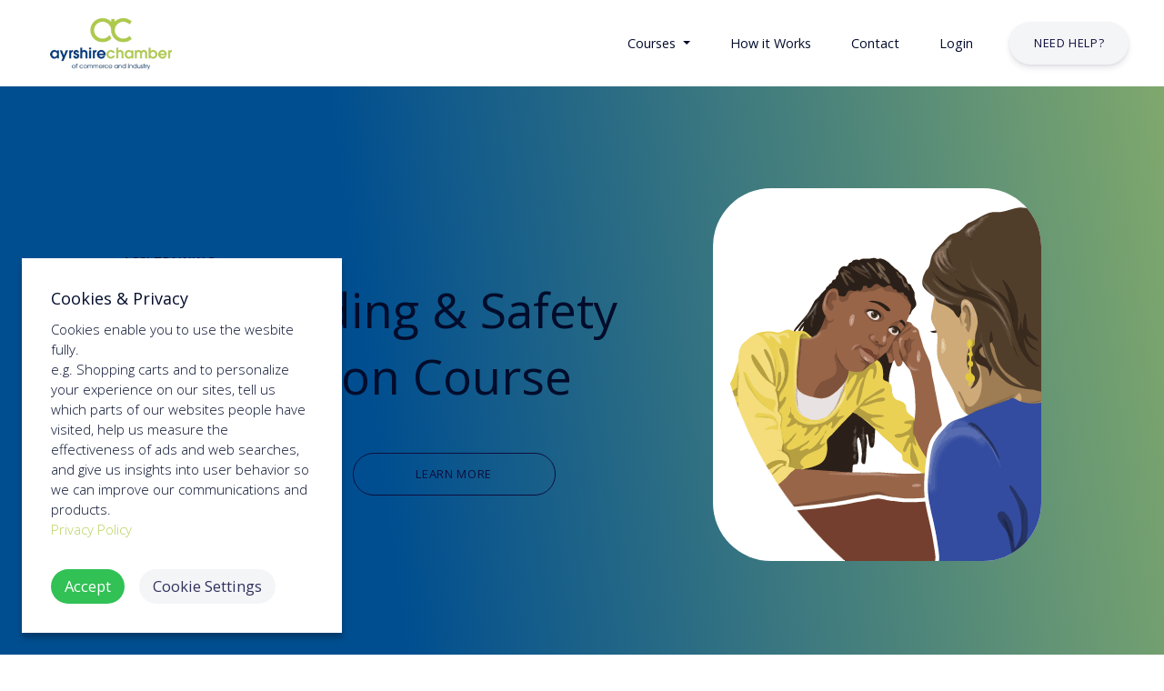

--- FILE ---
content_type: text/html; charset=UTF-8
request_url: https://ayrshirechambertraining.com/training/safeguarding-and-safety-in-education/
body_size: 25213
content:

<!DOCTYPE html>
<html lang="en">

	<head>
		<meta http-equiv="Content-Type" content="text/html; charset=utf-8" />
		<meta name="viewport" content="width=device-width, initial-scale=1, shrink-to-fit=no" />
		
		<meta name="keywords" content="ACCI, online, health, safety, training, course, Safeguarding & Safety in Education" />
					<meta name="description" content="ACCI Training, Education specific safety with safeguarding; DBS Checks, SEN (Special Educational Needs), preventing radicalisation, School Emergency Plan, School Trips and accidents and incidents (RIDDOR)." />
		
		<link rel="canonical" href="https://ayrshirechambertraining.com/training/safeguarding-and-safety-in-education/" />
		<title>Safeguarding & Safety in Education Course - Safeguarding & Safety in Education - ACCI Training</title>

		<!--     Fonts and icons     -->
		<link href="https://fonts.googleapis.com/css?family=Open+Sans:300,400,600,700&display=swap" rel="stylesheet" />
		<link
			rel="stylesheet"
			href="https://cdnjs.cloudflare.com/ajax/libs/font-awesome/4.7.0/css/font-awesome.min.css"
			integrity="sha512-SfTiTlX6kk+qitfevl/7LibUOeJWlt9rbyDn92a1DqWOw9vWG2MFoays0sgObmWazO5BQPiFucnnEAjpAB+/Sw=="
			crossorigin="anonymous"
		/>
		<!-- CSS Files -->
					<link type="text/css" href="/assets/cjview/css/arg-cjview.min.css" rel="stylesheet" />
				<link rel="stylesheet" href="/themes/acci/cjview-style.css" type="text/css" />
		
		<!-- jQuery head, others in foot -->
		<script
			src="https://cdnjs.cloudflare.com/ajax/libs/jquery/3.5.1/jquery.min.js"
			integrity="sha512-bLT0Qm9VnAYZDflyKcBaQ2gg0hSYNQrJ8RilYldYQ1FxQYoCLtUjuuRuZo+fjqhx/qtq/1itJ0C2ejDxltZVFg=="
			crossorigin="anonymous"
		></script>

				<script async src="https://www.googletagmanager.com/gtag/js?id=UA-51678870-14"></script>
		<script>
			window.dataLayer = window.dataLayer || [];
			function gtag(){dataLayer.push(arguments);}
			gtag('js', new Date());

			gtag('config', 'UA-51678870-14');
			 
			
			$(document).ready(function () {
				
				$('.gaTrack, button, a.button, .btn, input[type="submit"], input[type="button"], input[type="reset"], .menu-item a, .menu a, li a').on('click', function() {

					var name = $(this).text();
					gtag('event', 'click', { 'event_label': name });
				});

				//moved chatlio event send to after chatlio loads

			});

		</script>
			<script>
		(function(){
		var t,i,e,n=window,o=document,a=arguments,s="script",r=["config","track","identify","visit","push","call","trackForm","trackClick"],c=function(){var t,i=this;for(i._e=[],t=0;r.length>t;t++)(function(t){i[t]=function(){return i._e.push([t].concat(Array.prototype.slice.call(arguments,0))),i}})(r[t])};for(n._w=n._w||{},t=0;a.length>t;t++)n._w[a[t]]=n[a[t]]=n[a[t]]||new c;i=o.createElement(s),i.async=1,i.src="//static.woopra.com/js/w.js",e=o.getElementsByTagName(s)[0],e.parentNode.insertBefore(i,e)
		})("woopra");

		woopra.config({
		  domain: 'training.hozzamedia.net',
			outgoing_tracking: true
		});

		$(document).ready(function () {
			
			$('.gaTrack, button, a.button, input[type="submit"], input[type="button"], input[type="reset"], .menu-item a, .menu a, li a').on('click', function() {
				var name = $(this).text();
				woopra.track("click", { name: name });
			});

			document.addEventListener("chatlio.firstMessageSent", function(event){ 
				woopra.track("live chat", { client: 'chatlio', event: 'firstMessageSent' });
			});

		});

		
		woopra.track();
	</script>
	
	<script defer src="https://cloud.umami.is/script.js" data-website-id="047db6bb-e9d4-49c5-b731-0453ddab5b55"></script>

	<script type="text/javascript">
		$(document).ready(function () {
			$('.gaTrack, button, a.button, .btn, input[type="submit"], input[type="button"], input[type="reset"], .menu-item a, .menu a, li a').on('click', function() {
				
				if (typeof umami !== 'undefined') {
					var name = $(this).text();
					umami.track('click "'+name+'"');
				}
			});
		});
	</script>

	
		
<meta property="og:title" content="Safeguarding & Safety in Education Course" />
<meta property="og:url" content="https://ayrshirechambertraining.com/training/safeguarding-and-safety-in-education/" />
<meta property="og:description" content="Education specific safety with safeguarding; DBS Checks, SEN (Special Educational Needs), preventing radicalisation, School Emergency Plan, School Trips and accidents and incidents (RIDDOR)." />
<meta property="og:image" content="https://ayrshirechambertraining.com/images/courses/child-consultation-2.png" />
<meta property="og:type" content="website" />

<meta property="twitter:card" content="summary" />
<meta property="twitter:site" content="@AyrshireChamber" />
<style type="text/css">
img.cc {
	height: 1.5em;
	margin-right: 0.3em;
	vertical-align: top;
}

	.pic_wrap { 
	}
	.pic {
		height: 250px;
		background-repeat: no-repeat;
		display: inline-block;
		background-size: contain;
	}
		#mbp { 
			background-image: url("/images/macbook-pro-frame.jpg?format=webp&nearlossless=1");
			width: 482px;
		}
			#mbp div {
				background-color: #FFF;
				background-image: url("/images/screenshots/safeguarding-and-safety-in-education-001.png?format=webp&nearlossless=1"), url("/themes/acci/images/header.png?format=webp&nearlossless=1");
				background-size: auto 108px, 100% auto;
				background-repeat: no-repeat;
				background-position: bottom center, top left;
				margin-top: 60px;
				margin-left: 155px;
				width: 207px;
				height: 135px;
			}
		
		#ipb {
			background-image: url("/images/iphone-5-black-frame.jpg?format=webp&nearlossless=1");
			width: 453px;
		}
			#ipb div {
				background-image: url("/images/screenshots/safeguarding-and-safety-in-education-002.png?format=webp&nearlossless=1");
				background-size: auto 115px;
				background-repeat: no-repeat;
				background-position: center top;
				margin-top: 79px;
				margin-left: 153px;
				width: 164px;
				height: 89px;
			}
		#tabb {
			background-image: url("/images/ipad-black-frame.png?format=webp&nearlossless=1");
			width: 372px;
		}
			#tabb div {
				background-color: #FFF;
				background-image: url("/images/screenshots/safeguarding-and-safety-in-education-003.png?format=webp&nearlossless=1"), url("/themes/acci/images/header.png?format=webp&nearlossless=1");
				background-size: auto 140px, 100% auto;
				background-repeat: no-repeat;
				background-position: bottom center, top left;
				margin-top: 48px;
				margin-left: 83px;
				width: 209px;
				height: 167px;	
			}
	


.usp-badge {
	margin: 0.4em 0.6em 0.4em 0;
	border: 1px solid #FECC30;
	border-radius: 30px;
	height: 3em;
	padding-right: 1em;
	display: inline-block;
	letter-spacing: 0.05em;
	font-size: 0.8em;
}
.usp-badge span {
	float: left;
	padding: 0.7em;
	text-transform: uppercase;
	font-weight: normal;
}
.usp-badge:before {
	background-color: #FECC30;
	width: 1.7em;
	height: 1.9em;
	content: "";
	float: left;
	margin: 0.5em 0 0.5em 1em;
	mask: url("[data-uri]") no-repeat center center;
	-webkit-mask: url("[data-uri]") no-repeat center center;
}

.usp-badge.level { border-color: #da2600; }
.usp-badge.level::before { background-color: #da2600;  }

.usp-badge.award { border-color: #de8292; }
.usp-badge.award::before { background-color: #de8292;  }

.usp-badge.cpd { border-color: var(--green); }
.usp-badge.cpd::before { background-color: var(--green);  }


.star-bar .fa.fa-star {
	margin-right: 0.4em;
}
.star-bar {
	margin-left: 1em;
	margin-right: 1em;
}

#course_icon {
	background-color: #FFF;
	border-radius: 4em;
}

</style>
	</head>



<body>
	

<!-- Navbar -->
<nav id="navbar-main" class="navbar navbar-main navbar-expand-lg py-2 navbar-light bg-white text-darker">
			<div class="container-fluid">
				<a class="navbar-brand mr-lg-5" href="/">
				<img alt="ACCI Training" title="ACCI Training" src="/themes/acci/logo.png?format=webp&nearlossless=1&height=100" />
				</a>
				<button
					class="navbar-toggler"
					type="button"
					data-toggle="collapse"
					data-target="#navbar_global"
					aria-controls="navbar_global"
					aria-expanded="false"
					aria-label="Toggle navigation"
				>
					<span class="navbar-toggler-icon"></span>
				</button>
				<div class="navbar-collapse collapse" id="navbar_global">
					<div class="navbar-collapse-header">
						<div class="row">
							<div class="col-6 collapse-brand">
								<a href="/">
								<img alt="ACCI Training" title="ACCI Training" src="/themes/acci/logo.png" />
								</a>
							</div>
							<div class="col-6 collapse-close">
								<button
									type="button"
									class="navbar-toggler"
									data-toggle="collapse"
									data-target="#navbar_global"
									aria-controls="navbar_global"
									aria-expanded="false"
									aria-label="Toggle navigation"
								>
									<span></span>
									<span></span>
								</button>
							</div>
						</div>
					</div>

										<ul class="navbar-nav navbar-nav-hover align-items-lg-center ml-lg-auto">

						
						<li class="nav-item">
							<a href="tel:" class="nav-link font-weight-bold" role="button">
								<span class="nav-link-inner--text"></span>
							</a>
						</li>

						<li class="nav-item dropdown">
							<a href="/courses/" class="nav-link dropdown-toggle" data-toggle="dropdown" role="button">
								<span class="nav-link-inner--text">Courses</span>
							</a>
							<div class="dropdown-menu dropdown-menu-xl">
								<div class="dropdown-menu-inner">

									<a href="/training/" class="media d-flex align-items-center">
										<div class="icon icon-shape bg-primary rounded-circle text-white">
											<i class="fa fa-bars"></i>
										</div>
										<div class="media-body ml-3">
											<h6 class="font-weight-bold text-darker mb-md-1">
												All Health &amp; Safety Courses
											</h6>
										</div>
									</a>
									<a href="/training/?search" class="media d-flex align-items-center">
										<div class="icon icon-shape bg-success rounded-circle text-white">
											<i class="fa fa-search"></i>
										</div>
										<div class="media-body ml-3">
											<h6 class="font-weight-normal text-darker mb-md-1">
												Search Courses
											</h6>
										</div>
									</a>

									<a href="/articles/create-your-own-custom-elearning-course/" class="media d-flex align-items-center">
										<div class="icon icon-shape bg-default rounded-circle text-white">
											<i class="fa fa-snowflake-o"></i>
										</div>
										<div class="media-body ml-3">
											<h6 class="font-weight-normal text-darker mb-md-1">
												Custom Built Courses	
											</h6>
										</div>
									</a>

																		<a href="/courses/offices-and-business-services/" class="media d-flex align-items-center">
										<div class="icon icon-shape bg-default rounded-circle text-white">
											<i class="fa fa-briefcase"></i>										</div>
										<div class="media-body ml-3">
											<h6 class="font-weight-normal text-darker mb-md-1">
												Offices & Business Services Industry
											</h6>
										</div>
									</a>
																		<a href="/courses/retail-and-shops/" class="media d-flex align-items-center">
										<div class="icon icon-shape bg-default rounded-circle text-white">
											<i class="fa fa-shopping-bag"></i>										</div>
										<div class="media-body ml-3">
											<h6 class="font-weight-normal text-darker mb-md-1">
												Retail Industry
											</h6>
										</div>
									</a>
																		<a href="/courses/digital-services-and-design/" class="media d-flex align-items-center">
										<div class="icon icon-shape bg-default rounded-circle text-white">
											<i class="fa fa-cloud"></i>										</div>
										<div class="media-body ml-3">
											<h6 class="font-weight-normal text-darker mb-md-1">
												Digital Services & Design Industry
											</h6>
										</div>
									</a>
																		<a href="/courses/education-and-schools/" class="media d-flex align-items-center">
										<div class="icon icon-shape bg-default rounded-circle text-white">
											<i class="fa fa-graduation-cap"></i>										</div>
										<div class="media-body ml-3">
											<h6 class="font-weight-normal text-darker mb-md-1">
												Education & Schools Industry
											</h6>
										</div>
									</a>
																		<a href="/courses/government-and-institution/" class="media d-flex align-items-center">
										<div class="icon icon-shape bg-default rounded-circle text-white">
											<i class="fa fa-institution"></i>										</div>
										<div class="media-body ml-3">
											<h6 class="font-weight-normal text-darker mb-md-1">
												Government & Institution Industry
											</h6>
										</div>
									</a>
																		<a href="/courses/charities-and-ngo/" class="media d-flex align-items-center">
										<div class="icon icon-shape bg-default rounded-circle text-white">
											<i class="fa fa-lightbulb-o"></i>										</div>
										<div class="media-body ml-3">
											<h6 class="font-weight-normal text-darker mb-md-1">
												Charities & NGO Industry
											</h6>
										</div>
									</a>
																		<a href="/courses/manufacturing-and-engineering/" class="media d-flex align-items-center">
										<div class="icon icon-shape bg-default rounded-circle text-white">
											<i class="fa fa-industry"></i>										</div>
										<div class="media-body ml-3">
											<h6 class="font-weight-normal text-darker mb-md-1">
												Manufacturing & Engineering Industry
											</h6>
										</div>
									</a>
																		<a href="/courses/logistics-and-maritime/" class="media d-flex align-items-center">
										<div class="icon icon-shape bg-default rounded-circle text-white">
											<i class="fa fa-cubes"></i>										</div>
										<div class="media-body ml-3">
											<h6 class="font-weight-normal text-darker mb-md-1">
												Logistics & Maritime Industry
											</h6>
										</div>
									</a>
																		<a href="/courses/mining-oil-and-gas/" class="media d-flex align-items-center">
										<div class="icon icon-shape bg-default rounded-circle text-white">
											<i class="fa fa-map-marker"></i>										</div>
										<div class="media-body ml-3">
											<h6 class="font-weight-normal text-darker mb-md-1">
												Oil, Gas & Mining Industry
											</h6>
										</div>
									</a>
																		<a href="/courses/travel-and-leisure/" class="media d-flex align-items-center">
										<div class="icon icon-shape bg-default rounded-circle text-white">
											<i class="fa fa-sun-o"></i>										</div>
										<div class="media-body ml-3">
											<h6 class="font-weight-normal text-darker mb-md-1">
												Travel & Leisure Industry
											</h6>
										</div>
									</a>
																		<a href="/courses/care-homes-and-domiciliary-care/" class="media d-flex align-items-center">
										<div class="icon icon-shape bg-default rounded-circle text-white">
											<i class="fa fa-heart"></i>										</div>
										<div class="media-body ml-3">
											<h6 class="font-weight-normal text-darker mb-md-1">
												Care Homes & Domiciliary Care Industry
											</h6>
										</div>
									</a>
																		<a href="/courses/hospital-recruitment/" class="media d-flex align-items-center">
										<div class="icon icon-shape bg-default rounded-circle text-white">
											<i class="fa fa-user-md"></i>										</div>
										<div class="media-body ml-3">
											<h6 class="font-weight-normal text-darker mb-md-1">
												Hospital Recruitment Industry
											</h6>
										</div>
									</a>
									
								</div>
							</div>
						</li>

						<li class="nav-item">
							<a href="/features/" class="nav-link" role="button">
								<span class="nav-link-inner--text">How it Works</span>
							</a>
						</li>
						

						<li class="nav-item">
							<a href="/contact/" class="nav-link" role="button">
								<span class="nav-link-inner--text">Contact</span>
							</a>
						</li>

						
							<li class="nav-item">
								<a href="/login/" class="nav-link" role="button">
									<span class="nav-link-inner--text">Login</span>
								</a>
							</li>

						
						
								<li class="nav-item pt-3 pt-lg-0 pl-lg-3">
									<a href="#" onclick="build_signup_form('nav_cta_prod_help', '/images/vlad-bagacian-d1eaoAabeXs-unsplash.jpg?format=webp&nearlossless=1&crop=smart&width=545&height=712', 'Need help finding the right courses?', 'Book a free demo with an experienced specialist, there\'s no commitment and they can guide you on your circumstances.', 'Book call');" class="btn btn-secondary">
										<span class="nav-link-inner--text">Need help?</span>
									</a>
								</li>

												</ul>
				</div>
			</div>
		</nav>
		<!-- End Navbar -->

<div class="section section-hero bg-default d-flex">
	<div class="container my-5 align-self-center">

		<div class="row align-items-center">

			<div class="col-12 col-lg-7">
				<h2 class="font-size-80 heading-sans text-uppercase font-weight-bold">ACCI Training</h2>
				<h1 class="display-1">Safeguarding & Safety in Education Course</h1>

				<div class="row mt-5">
					<div class="col-12 col-sm-5 mb-4 mb-sm-0">
						<button class="btn btn-success btn-block" onclick="$('#modal-add-to-cart').modal('show'); $('#modal-add-to-cart #add-course-name').html('Safeguarding & Safety in Education Course'); $('#modal-add-to-cart #courseName').val('Safeguarding & Safety In Education');">Add to Cart</button>
					</div>
										<div class="col-12 col-sm-5">
						<a class="btn btn-outline-dark btn-block" href="#menu" onclick="simple_scroll('#menu', 200, 2000);">Learn more</a>
					</div>
									</div>

			</div>
			<div class="col-12 col-lg-5">
				<img class="d-block float-lg-right mt-5 mt-lg-0 mw-100" id="course_icon" src="/images/courses/child-consultation-2.png?format=webp&nearlossless=1" title="Safeguarding & Safety in Education Course eLearning" alt="Safeguarding & Safety in Education">
			</div>

		</div>

	</div>
</div>

<div class="section py-4 bg-dark text-white">
	<div class="container">
		<div class="row">
			<div class="col pl-md-0 text-center">
					<p class="font-weight-bold text-uppercase d-inline text-white">Trusted &amp; Reviewed</p>

					<span class="text-success font-size-20 star-bar">
						<i class="fa fa-star"></i><i class="fa fa-star"></i><i class="fa fa-star"></i><i class="fa fa-star"></i><i class="fa fa-star-half-o"></i>					</span>

					<strong>4.7 / 5.0 |</strong>

					<p class="d-inline">score based on 63,748 total reviews.</p>

			</div>
		</div>
	</div>
</div>

<div class="section py-4 border-bottom">
	<div class="container">
		<div class="row">
			<div class="col pl-0">

				<ol class="breadcrumb mb-0 bg-transparent small text-uppercase  justify-content-center justify-content-md-start">
					<li class="breadcrumb-item py-2 py-md-0">
						<a href="/">ACCI Training</a>
					</li>
					<li class="breadcrumb-item py-2 py-md-0">
						<a href="/training/">Courses</a>
					</li>
					<li class="breadcrumb-item py-2 py-md-0">
						<a href="./">Safeguarding & Safety in Education</a>
					</li>
				</ol>

			</div>
		</div>
	</div>
</div>


<div class="section pb-8 pt-0 pt-lg-6">
	<div class="container">
		<div class="row">
			<div class="col-12 col-lg-7 pr-6">

				<p class="lead text-darker">This Safeguarding & Safety in Education Course learning outcomes include; <strong>Education</strong> specific safety with safeguarding; <strong>DBS</strong> Checks, <strong>SEN</strong> (Special <strong>Educational</strong> Needs), <strong>preventing</strong> <strong>radicalisation</strong>, <strong>School</strong> Emergency Plan, <strong>School</strong> Trips and <strong>accidents</strong> and <strong>incidents</strong> (RIDDOR).<br><a href="#about" onclick="simple_scroll('#about', 200, 2000);">Learn more</a>.</p>	

				<div class="sash mt-4"><div class="usp-badge level"><span class="">Level 3</span></div><div class="usp-badge award"><span class="">Award Winning Author</span></div></div>
				<span class="h1 text-lighter">&mdash;</span>

				<p class="h5 mt-4 mb-4">Key-points of ACCI Training</p>
				<ul class="list-group list-group-flush">
					<li class="list-group-item pl-0 py-2 mr-4" style="border: 0;"><h4 class="h6 font-weight-normal m-0"><i class="fa fa-check text-success mr-4"></i> Easy-to-use Web App</h4></li><li class="list-group-item pl-0 py-2 mr-4" style="border: 0;"><h4 class="h6 font-weight-normal m-0"><i class="fa fa-check text-success mr-4"></i> Meet UK Requirements</h4></li><li class="list-group-item pl-0 py-2 mr-4" style="border: 0;"><h4 class="h6 font-weight-normal m-0"><i class="fa fa-check text-success mr-4"></i> <a href="/articles/money-back-guarantee/">Money-back Guarantee</a></h4></li><li class="list-group-item pl-0 py-2 mr-4" style="border: 0;"><h4 class="h6 font-weight-normal m-0"><i class="fa fa-check text-success mr-4"></i> <a href="/articles/cpd/" target="_blank">CPD Records &amp; Allocation</a></h4></li><li class="list-group-item pl-0 py-2 mr-4" style="border: 0;"><h4 class="h6 font-weight-normal m-0"><i class="fa fa-check text-success mr-4"></i> No Setup Cost</h4></li>				</ul>

			</div>
			<div class="col-12 col-lg-5">

				<div class="bg-light p-5 mt-5 mt-lg-0" style="border-radius: 20px;">
					<div class="row">
						<div class="col-12 px-0"><p class="h5">Pricing</p></div>
						<div class="col-12 px-0 pb-4 mb-4 border-bottom">
							<span class="display-3 heading-sans">
								£48							</span>
							<strong class="d-block heading-sans h5 font-weight-normal">for Teams and Individuals</strong>
						</div>

													<div class="col-12 text-uppercase h6 font-size-80 px-0 mb-3">Discounts</div>
							<div class="col-23 px-0">

								<p class="mb-2"><strong>27%</strong> off for Business &amp; Groups</p>

								<p class="mb-2"><strong>75%</strong> off for  Agency &amp; Enterprise</p>

								<p class="mb-0"><a data-toggle="collapse" href="#price-explained" class="btn pl-0 text-primary">Learn more</a></p>
							</div>
							<div class="col-12 price-explained collapse px-0 mt-4 pt-4 border-top" id="price-explained">
								<p class="h6 text-uppercase font-size-80">Bulk Pricing Explained</p>
								<p>Organisations, Groups and Businesses training <strong>25</strong> or more people with this course pay <strong>£35</strong> per person.</p>
								<p>Larger orders from Agencies &amp; Enterprises, training <strong>100</strong> or more people with this course, only pay <strong>£12</strong> per person.</p>
								<p>These bulk discounts are automatically applied at checkout for your convenience.<p>
							</div>
											</div>
				</div>

				<div class="row mt-4">
					<div class="col-12 col-sm-6">
						<button class="btn btn-success btn-block" onclick="$('#modal-add-to-cart').modal('show'); $('#modal-add-to-cart #add-course-name').html('Safeguarding & Safety in Education Course'); $('#modal-add-to-cart #courseName').val('Safeguarding & Safety In Education');">Add to Cart</button>
					</div>
										<div class="col-12 col-sm-6 mt-4 mt-sm-0">
						<button class="btn btn-outline-dark btn-block" onclick="build_signup_form('product-page-cta-callme', '/images/magnet-me-63XrEEiOko8-unsplash.jpg?format=webp&nearlossless=1&crop=smart&width=545&height=712', 'Book a Callback', 'Need help choosing, or have questions about our courses, book a call today.');">Call Me</button>
					</div>
									</div>

			</div>


		</div>
	</div>
</div>


<div class="container-fluid py-lg bg-fancy-grad">
	<div class="container">
		<div class="row text-center mb-5">
		<div class="col"><span class="display-5">
							<div id="review_title"  class="title_vis">Why choose ACCI Training?</div>
					</span></div>
		</div>
		<div class="row pb-5">
			<div class="col text-center mb-4">
				<span class="display-4">
					<i class="fa fa-star"></i><i class="fa fa-star"></i><i class="fa fa-star"></i><i class="fa fa-star"></i><i class="fa fa-star"></i>				</span>

				<div class="display-3 my-4">“The layout has a professional appearance and is easy to navigate. The images contribute to the learning procedure and make it enjoyable. Very easy to navigate, any technical terms have been broken down, which is very useful. I personally found this learning structure very appealing to work with and the quiz questions etc easy to work with too.The support system is easy to use and I always received a prompt and informative reply. Brilliant service, professional and friendly.”</div>

				<div class="text-primary text-uppercase font-weight-bold">- Sarah H -</div>
				<div class="text-muted">
					1 of 86, out-of 63,748 Reviews				</div>

			</div>
		</div>

		
	</div>
</div>



<div class="section bg-dark text-white py-7">
	<div class="container">
		<div class="row text-center px-lg-9">
			<div class="col signup" id="signup-prod-banner-signup-free" data-imgsrc="/images/magnet-me-63XrEEiOko8-unsplash.jpg?format=webp&nearlossless=1&crop=smart&width=545&height=712">
				<span class="d-block h1 mb-4 signup-title text-white">Sign up for free</span>
				<span class="d-block mt-0 signup-copy">Our years of experience providing professionals and businesses with proven e-learning enables us to provide valuable health and safety training guidance based on your specific circumstances for free.</span>

				<form class="form-inline justify-content-center my-5">
					<div class="form-group">
						<input type="email" class="form-control mr-2 signup-email" placeholder="Email Address">
					</div>
					<button type="submit" class="btn btn-primary">Sign-up</button>
				</form>
				
				<span class="d-block small text-muted">We only send relevant information and respect your privacy, we will not share your information with anyone else. See our <a href="/tac/" class="text-muted font-weight-bold">Terms and conditions</a>, <a href="/tac/#2" class="text-muted font-weight-bold">Privacy Policy</a> for more information.</span>
			</div>
		</div>
	</div>
</div>



<div class="section py-9 overflow-hidden" id="pics">
	<div class="container">
		<div class="row align-items-center">
			<div class="col-12 col-lg-6 pl-lg-7 order-lg-last"><span class="d-block h1 mb-4">Any device</span></div>
			<div class="col-12 col-lg-6"><div class="pic" id="mbp"><div></div></div></div>
		</div>
		<div class="row align-items-center my-5">
			<div class="col-12 col-lg-6"><span class="d-block h1 mb-4">Learn Anywhere</span></div>
			<div class="col-12 col-lg-6 pl-lg-7"><div class="pic" id="tabb"><div></div></div></div>
		</div>
		<div class="row align-items-center">
			<div class="col-12 col-lg-6 pl-lg-7 order-lg-last"><span class="d-block h1 mb-4">Anytime</span></div>
			<div class="col-12 col-lg-6"><div class="pic" id="ipb"><div></div></div></div>
		</div>
	</div>
</div>





<div class="section bg-light pt-6 pt-lg-8">
	<div class="container">
		<div class="row">

			<div class="col-12 mb-3 text-center">
				<span class="h5" id="menu">
					Safeguarding & Safety in Education Course Menu 
				</span>
			</div>

			<div class="col-12 mb-4 text-center">
				Showing 10 of the 23 included <abbr title="e-learning">eLearning</abbr> lessons in this course. The whole course takes on 
				<em class="time">
					average 2<span class="hour"> <span class="pale">hours</span>, </span> 22<span class="min"> <span class="pale">minutes</span></span>				</em>
			</div>
				
				

			<div class="col-12 my-4">

	
				<div class="accordion" id="course_menu">
									<div class="card more collapse">
						<div class="card-header px-0" id="lesson_1">
							<h2 class="mb-0">
								<button class="btn btn-link btn-block text-left px-0 collapsed " style="text-transform:none;" type="button" data-toggle="collapse" data-target="#lesson_desc_1" aria-expanded="true" aria-controls="lesson_desc_1">
									Safeguarding & Safety in Education								</button>
							</h2>
						</div>

						<div id="lesson_desc_1" class="collapse  " aria-labelledby="lesson_" data-parent="#course_menu">
							<div class="card-body pl-0 pr-lg-9">
								<p>
								Understand safeguarding children specifically within the education environment. Explore sources of stress, social exclusion and the effects of poverty, as well as the parental impacts on families, including domestic violence, parental problem drug use, mental illness in a Parent or Carer and the types of abuse and relevant legislation.								</p>
							</div>
						</div>
					</div>
										<div class="card">
						<div class="card-header px-0" id="lesson_2">
							<h2 class="mb-0">
								<button class="btn btn-link btn-block text-left px-0" style="text-transform:none;" type="button" data-toggle="collapse" data-target="#lesson_desc_2" aria-expanded="true" aria-controls="lesson_desc_2">
									Safeguarding Children								</button>
							</h2>
						</div>

						<div id="lesson_desc_2" class="collapse  show " aria-labelledby="lesson_" data-parent="#course_menu">
							<div class="card-body pl-0 pr-lg-9">
								<p>
								Understand safeguarding children specifically within the education environment. Explore sources of stress, social exclusion and the effects of poverty, as well as the parental impacts on families, including domestic violence, parental problem drug use, mental illness in a Parent or Carer and the types of abuse and relevant legislation.								</p>
							</div>
						</div>
					</div>
										<div class="card">
						<div class="card-header px-0" id="lesson_164">
							<h2 class="mb-0">
								<button class="btn btn-link btn-block text-left px-0 collapsed " style="text-transform:none;" type="button" data-toggle="collapse" data-target="#lesson_desc_164" aria-expanded="true" aria-controls="lesson_desc_164">
									Preventing Radicalisation								</button>
							</h2>
						</div>

						<div id="lesson_desc_164" class="collapse  " aria-labelledby="lesson_" data-parent="#course_menu">
							<div class="card-body pl-0 pr-lg-9">
								<p>
								Understand the warning signs of how vulnerable people may be exploited, radicalised, and potentially drawn into terrorism. Safeguarding personnel and management teams within an organisation should understand how the Prevent Duty focuses on the protection of vulnerable people rather than the reporting of potential terrorists.								</p>
							</div>
						</div>
					</div>
										<div class="card">
						<div class="card-header px-0" id="lesson_228">
							<h2 class="mb-0">
								<button class="btn btn-link btn-block text-left px-0 collapsed " style="text-transform:none;" type="button" data-toggle="collapse" data-target="#lesson_desc_228" aria-expanded="true" aria-controls="lesson_desc_228">
									Young Persons								</button>
							</h2>
						</div>

						<div id="lesson_desc_228" class="collapse  " aria-labelledby="lesson_" data-parent="#course_menu">
							<div class="card-body pl-0 pr-lg-9">
								<p>
								Understand that young persons should be considered within risk assessments for events or activities within the workplace.								</p>
							</div>
						</div>
					</div>
										<div class="card">
						<div class="card-header px-0" id="lesson_232">
							<h2 class="mb-0">
								<button class="btn btn-link btn-block text-left px-0 collapsed " style="text-transform:none;" type="button" data-toggle="collapse" data-target="#lesson_desc_232" aria-expanded="true" aria-controls="lesson_desc_232">
									DBS Checks								</button>
							</h2>
						</div>

						<div id="lesson_desc_232" class="collapse  " aria-labelledby="lesson_" data-parent="#course_menu">
							<div class="card-body pl-0 pr-lg-9">
								<p>
								Understand the different levels of Disclosure and Barring Service (known as DBS Checks, formally CRB checks) and their relevance to the education environment as well as Regulated Activity and Supervised activity including illustrative examples.								</p>
							</div>
						</div>
					</div>
										<div class="card">
						<div class="card-header px-0" id="lesson_248">
							<h2 class="mb-0">
								<button class="btn btn-link btn-block text-left px-0 collapsed " style="text-transform:none;" type="button" data-toggle="collapse" data-target="#lesson_desc_248" aria-expanded="true" aria-controls="lesson_desc_248">
									School Trips, Events & Activities								</button>
							</h2>
						</div>

						<div id="lesson_desc_248" class="collapse  " aria-labelledby="lesson_" data-parent="#course_menu">
							<div class="card-body pl-0 pr-lg-9">
								<p>
								Learn to help children and students experience a wide range of events and activities safely, rather than discouraging such events on the basis of health and safety. Emphasising common sense approaches and procedures which are proportionate to the risks.								</p>
							</div>
						</div>
					</div>
										<div class="card">
						<div class="card-header px-0" id="lesson_257">
							<h2 class="mb-0">
								<button class="btn btn-link btn-block text-left px-0 collapsed " style="text-transform:none;" type="button" data-toggle="collapse" data-target="#lesson_desc_257" aria-expanded="true" aria-controls="lesson_desc_257">
									Risk Management								</button>
							</h2>
						</div>

						<div id="lesson_desc_257" class="collapse  " aria-labelledby="lesson_" data-parent="#course_menu">
							<div class="card-body pl-0 pr-lg-9">
								<p>
								Learn about school specific risk management circumstances such as travel accommodation, medical vulnerabilities and adventure activities, emphasising proportionate risk management and common sense approaches.								</p>
							</div>
						</div>
					</div>
										<div class="card">
						<div class="card-header px-0" id="lesson_261">
							<h2 class="mb-0">
								<button class="btn btn-link btn-block text-left px-0 collapsed " style="text-transform:none;" type="button" data-toggle="collapse" data-target="#lesson_desc_261" aria-expanded="true" aria-controls="lesson_desc_261">
									Anti Social Behaviour								</button>
							</h2>
						</div>

						<div id="lesson_desc_261" class="collapse  " aria-labelledby="lesson_" data-parent="#course_menu">
							<div class="card-body pl-0 pr-lg-9">
								<p>
								Understand how to deal with anti-social behaviour using de-escalation techniques and reporting.								</p>
							</div>
						</div>
					</div>
										<div class="card">
						<div class="card-header px-0" id="lesson_268">
							<h2 class="mb-0">
								<button class="btn btn-link btn-block text-left px-0 collapsed " style="text-transform:none;" type="button" data-toggle="collapse" data-target="#lesson_desc_268" aria-expanded="true" aria-controls="lesson_desc_268">
									School Emergency Plan								</button>
							</h2>
						</div>

						<div id="lesson_desc_268" class="collapse  " aria-labelledby="lesson_" data-parent="#course_menu">
							<div class="card-body pl-0 pr-lg-9">
								<p>
								Understand school emergency management, how various types of emergency should be considered and how this can give the school community confidence when faced with a crisis.								</p>
							</div>
						</div>
					</div>
										<div class="card">
						<div class="card-header px-0" id="lesson_273">
							<h2 class="mb-0">
								<button class="btn btn-link btn-block text-left px-0 collapsed " style="text-transform:none;" type="button" data-toggle="collapse" data-target="#lesson_desc_273" aria-expanded="true" aria-controls="lesson_desc_273">
									Actions Following Incidents								</button>
							</h2>
						</div>

						<div id="lesson_desc_273" class="collapse  " aria-labelledby="lesson_" data-parent="#course_menu">
							<div class="card-body pl-0 pr-lg-9">
								<p>
								Understand actions following incidents in the education environment, identify immediate actions for incidents occurring during and outside of school hours and how to handle media.								</p>
							</div>
						</div>
					</div>
										<div class="card more collapse">
						<div class="card-header px-0" id="lesson_279">
							<h2 class="mb-0">
								<button class="btn btn-link btn-block text-left px-0 collapsed " style="text-transform:none;" type="button" data-toggle="collapse" data-target="#lesson_desc_279" aria-expanded="true" aria-controls="lesson_desc_279">
									First Response								</button>
							</h2>
						</div>

						<div id="lesson_desc_279" class="collapse  " aria-labelledby="lesson_" data-parent="#course_menu">
							<div class="card-body pl-0 pr-lg-9">
								<p>
								Learn about First Responders and the expectations of the first person at an accident, whilst they await a trained First Aid or Medical Professional and understand the recovery position.								</p>
							</div>
						</div>
					</div>
										<div class="card more collapse">
						<div class="card-header px-0" id="lesson_289">
							<h2 class="mb-0">
								<button class="btn btn-link btn-block text-left px-0 collapsed " style="text-transform:none;" type="button" data-toggle="collapse" data-target="#lesson_desc_289" aria-expanded="true" aria-controls="lesson_desc_289">
									Basic Life Support (adult, child, infant)								</button>
							</h2>
						</div>

						<div id="lesson_desc_289" class="collapse  " aria-labelledby="lesson_" data-parent="#course_menu">
							<div class="card-body pl-0 pr-lg-9">
								<p>
								Learn about Basic Life Support awareness for adults, children and infants with information about the different approaches for health professionals and non-health professionals alike including a familiarisation with AED (Automated External Defibrillator).								</p>
							</div>
						</div>
					</div>
										<div class="card more collapse">
						<div class="card-header px-0" id="lesson_304">
							<h2 class="mb-0">
								<button class="btn btn-link btn-block text-left px-0 collapsed " style="text-transform:none;" type="button" data-toggle="collapse" data-target="#lesson_desc_304" aria-expanded="true" aria-controls="lesson_desc_304">
									SEN Special Educational Needs								</button>
							</h2>
						</div>

						<div id="lesson_desc_304" class="collapse  " aria-labelledby="lesson_" data-parent="#course_menu">
							<div class="card-body pl-0 pr-lg-9">
								<p>
								Learn about SEN (Special Educational Needs) and which considerations should be given around SEN students within the educational environment.								</p>
							</div>
						</div>
					</div>
										<div class="card more collapse">
						<div class="card-header px-0" id="lesson_315">
							<h2 class="mb-0">
								<button class="btn btn-link btn-block text-left px-0 collapsed " style="text-transform:none;" type="button" data-toggle="collapse" data-target="#lesson_desc_315" aria-expanded="true" aria-controls="lesson_desc_315">
									Epilepsy								</button>
							</h2>
						</div>

						<div id="lesson_desc_315" class="collapse  " aria-labelledby="lesson_" data-parent="#course_menu">
							<div class="card-body pl-0 pr-lg-9">
								<p>
								Understand epilepsy and how to handle it on a day-to-day basis by raising awareness of seizures and how to recognise them.								</p>
							</div>
						</div>
					</div>
										<div class="card more collapse">
						<div class="card-header px-0" id="lesson_322">
							<h2 class="mb-0">
								<button class="btn btn-link btn-block text-left px-0 collapsed " style="text-transform:none;" type="button" data-toggle="collapse" data-target="#lesson_desc_322" aria-expanded="true" aria-controls="lesson_desc_322">
									Accidents & Incidents (RIDDOR)								</button>
							</h2>
						</div>

						<div id="lesson_desc_322" class="collapse  " aria-labelledby="lesson_" data-parent="#course_menu">
							<div class="card-body pl-0 pr-lg-9">
								<p>
								Understanding accidents, incidents, near miss events and the legal reporting requirements of RIDDOR (Reporting of Injuries, Diseases and Dangerous Occurrences Regulations).								</p>
							</div>
						</div>
					</div>
										<div class="card more collapse">
						<div class="card-header px-0" id="lesson_339">
							<h2 class="mb-0">
								<button class="btn btn-link btn-block text-left px-0 collapsed " style="text-transform:none;" type="button" data-toggle="collapse" data-target="#lesson_desc_339" aria-expanded="true" aria-controls="lesson_desc_339">
									Fire & Emergency								</button>
							</h2>
						</div>

						<div id="lesson_desc_339" class="collapse  " aria-labelledby="lesson_" data-parent="#course_menu">
							<div class="card-body pl-0 pr-lg-9">
								<p>
								Understand the key principles of fire safety and how workplace fires can cause significant harm before reaching you. Learn about good housekeeping practices and other emergencies such as bomb threat and how they should be addressed in an emergency plan.								</p>
							</div>
						</div>
					</div>
										<div class="card">
						<div class="card-header px-0" id="lesson_393">
							<h2 class="mb-0">
								<button class="btn btn-link btn-block text-left px-0 collapsed " style="text-transform:none;" type="button" data-toggle="collapse" data-target="#lesson_desc_393" aria-expanded="true" aria-controls="lesson_desc_393">
									Safety Signs								</button>
							</h2>
						</div>

						<div id="lesson_desc_393" class="collapse  " aria-labelledby="lesson_" data-parent="#course_menu">
							<div class="card-body pl-0 pr-lg-9">
								<p>
								Learn about the different types of safety signs, such as; mandatory, prohibition, warning, safe condition and how to recognise them.								</p>
							</div>
						</div>
					</div>
										<div class="card more collapse">
						<div class="card-header px-0" id="lesson_398">
							<h2 class="mb-0">
								<button class="btn btn-link btn-block text-left px-0 collapsed " style="text-transform:none;" type="button" data-toggle="collapse" data-target="#lesson_desc_398" aria-expanded="true" aria-controls="lesson_desc_398">
									Slips Trips & Falls								</button>
							</h2>
						</div>

						<div id="lesson_desc_398" class="collapse  " aria-labelledby="lesson_" data-parent="#course_menu">
							<div class="card-body pl-0 pr-lg-9">
								<p>
								Understand the importance of reporting potential causes of slips, trips and falls.								</p>
							</div>
						</div>
					</div>
										<div class="card more collapse">
						<div class="card-header px-0" id="lesson_400">
							<h2 class="mb-0">
								<button class="btn btn-link btn-block text-left px-0 collapsed " style="text-transform:none;" type="button" data-toggle="collapse" data-target="#lesson_desc_400" aria-expanded="true" aria-controls="lesson_desc_400">
									Harassment & Bullying								</button>
							</h2>
						</div>

						<div id="lesson_desc_400" class="collapse  " aria-labelledby="lesson_" data-parent="#course_menu">
							<div class="card-body pl-0 pr-lg-9">
								<p>
								Understand the identification, reporting and effective management of harassment and bullying instances at work.								</p>
							</div>
						</div>
					</div>
										<div class="card more collapse">
						<div class="card-header px-0" id="lesson_405">
							<h2 class="mb-0">
								<button class="btn btn-link btn-block text-left px-0 collapsed " style="text-transform:none;" type="button" data-toggle="collapse" data-target="#lesson_desc_405" aria-expanded="true" aria-controls="lesson_desc_405">
									Drugs, Alcohol & Substance Misuse								</button>
							</h2>
						</div>

						<div id="lesson_desc_405" class="collapse  " aria-labelledby="lesson_" data-parent="#course_menu">
							<div class="card-body pl-0 pr-lg-9">
								<p>
								Understand why colleagues under the influence of alcohol or drugs are not permitted to undertake work on the employers' behalf and learn about support options.								</p>
							</div>
						</div>
					</div>
										<div class="card more collapse">
						<div class="card-header px-0" id="lesson_407">
							<h2 class="mb-0">
								<button class="btn btn-link btn-block text-left px-0 collapsed " style="text-transform:none;" type="button" data-toggle="collapse" data-target="#lesson_desc_407" aria-expanded="true" aria-controls="lesson_desc_407">
									Needlesticks								</button>
							</h2>
						</div>

						<div id="lesson_desc_407" class="collapse  " aria-labelledby="lesson_" data-parent="#course_menu">
							<div class="card-body pl-0 pr-lg-9">
								<p>
								Understand infection control, handling, disposal and actions to be taken in the discovery of needlesticks or syringes used for drugs.								</p>
							</div>
						</div>
					</div>
										<div class="card more collapse">
						<div class="card-header px-0" id="lesson_413">
							<h2 class="mb-0">
								<button class="btn btn-link btn-block text-left px-0 collapsed " style="text-transform:none;" type="button" data-toggle="collapse" data-target="#lesson_desc_413" aria-expanded="true" aria-controls="lesson_desc_413">
									Work/Life Balance & Stress								</button>
							</h2>
						</div>

						<div id="lesson_desc_413" class="collapse  " aria-labelledby="lesson_" data-parent="#course_menu">
							<div class="card-body pl-0 pr-lg-9">
								<p>
								Learn about negative stress, positive stress and pressure along with it's various sources and how they can be work or home related. Understand how to recognise the symptoms and which actions can achieve a healthy work/life balance.								</p>
							</div>
						</div>
					</div>
										<div class="card">
						<div class="card-header px-0" id="lesson_0">
							<h2 class="mb-0">
								<button class="btn btn-link btn-block text-left px-0 collapsed " style="text-transform:none;" type="button" data-toggle="collapse" data-target="#lesson_desc_0" aria-expanded="true" aria-controls="lesson_desc_0">
									CPD &amp; Certificate of Completion								</button>
							</h2>
						</div>

						<div id="lesson_desc_0" class="collapse  " aria-labelledby="lesson_" data-parent="#course_menu">
							<div class="card-body pl-0 pr-lg-9">
								<p>
								All trainees receive a globally recognized & subject informative <em>Certificate of Completion</em> as proof of successfully completing the training. Certificates are permanently stored in your account, always accessible online, and downloadable in PDF format too.								</p>
							</div>
						</div>
					</div>
									</div>
			</div>

		</div>


			<div class="row my-5">
			<div class="col text-center">
				<button class="btn btn-outline-dark collapse show more mb-3" data-toggle="collapse" data-target=".more">Show All 23 Included Lessons</button>

				<a href="/articles/create-your-own-custom-elearning-course/" class="btn btn-primary mb-3" target="_blank"><i class="fa fa-cog" aria-hidden="true"></i> Customise This Course</a>
			</div>
		</div>
		</div>
</div>




<div class="section bg-light pt-0 pb-7">
	<div class="container">
		<div class="row mb-5">
			<div class="col signup" id="signup-prod-banner-syllabus" data-imgsrc="/images/stil-flRm0z3MEoA-unsplash.jpg?format=webp&nearlossless=1&crop=smart&width=545&height=712">
				<span class="d-block h4 signup-title">View the full course syllabus</span>
				<span class="d-block lead mt-0 signup-copy pr-lg-9">Call us on  or enter your email address to below to view more information about the course.</span>

				<form class="form-inline my-5">
					<div class="form-group">
						<input type="email" class="form-control mr-2 signup-email" placeholder="Email Address">
					</div>
					<button type="submit" class="btn btn-primary">Submit</button>
				</form>
				
				<span class="d-block small text-muted pr-lg-9">We only send relevant information and respect your privacy, we will not share your information with anyone else. See our <a href="/tac/">Terms and conditions</a>, <a href="/tac/#2">Privacy Policy</a> for more information.</span>
			</div>
		</div>
	</div>
</div>




<div class="section bg-white py-7">
	<div class="container">
		<div class="row">

			<div class="col-12 col-lg-5 pr-5 mb-5">
				<div class="display-2 pr-lg-5 pb-4 border-bottom" id="about">About this course</div>
				<div class="sash mt-4"><div class="usp-badge level"><span class="">Level 3</span></div><div class="usp-badge award"><span class="">Award Winning Author</span></div></div>			</div>
						<div class="col-12 col-lg-7 pl-lg-7">
				<div class="w-100 bg-lighter"><img style="max-height: 20em" class="p-3" alt="Safeguarding & Safety in Education Course" src="/images/courses/meeting.png?format=webp&nearlossless=1"></div>
				<p class="mt-4">This online course includes all of the 23 lessons above. It is designed to develop the trainees Safeguarding & Safety in Education skills for <a href="/">health and safety compliance</a> in the workplace, providing valuable real-world learning outcomes at a high speed. It's used by individuals, groups and businesses to train their workforce across industries including <a href="/courses/education-and-schools/">Education & Schools</a>,  among others.</p>
				<p>Provided by ACCI Training based in Ayrshire, Scotland, it's accessible at anytime online from an internet connected device at work or home, such as a computer, tablet or smart phone. Teams have access to a highly rated <abbr title="Learning Management System">LMS</abbr> and all successfully completing trainees achieve a Certificate of Completion.</p>

				<button class="btn btn-outline-dark mt-3" onclick="build_signup_form('prod-btn-signup', '/images/magnet-me-63XrEEiOko8-unsplash.jpg?format=webp&nearlossless=1&crop=smart&width=545&height=712', 'Sign up for free', 'Our years of experience providing professionals and businesses with proven e-learning enables us to provide valuable health and safety training guidance based on your specific circumstances for free.');">Signup to Learn More</button>

				<span class="h1 text-lighter d-block mt-4">&mdash;</span>
			</div>

		</div>
		<div class="row mt-4">			

			<div class="col-12 col-lg-5 mb-5">
				<span class="text-primary">ACCI Training</span>
				<h2>Safeguarding & Safety in Education eLearning</h2>
				<button class="btn btn-success mt-4" onclick="$('#modal-add-to-cart').modal('show'); $('#modal-add-to-cart #add-course-name').html('Safeguarding & Safety in Education Course'); $('#modal-add-to-cart #courseName').val('Safeguarding & Safety In Education');">Add to Cart</button>
			</div>

			<div class="col-12 col-lg-7 pl-lg-7">
				<p class="text-dark">This 2 hour course Safeguarding & Safety in Education is designed for educational establishments such as schools, colleges or nurseries who already provide the basic elements of health & safety training for their workers. This course includes some of the more specialised subjects such as Safeguarding Children, DBS Checks, School Emergency Plan, School Trips/Events/Activities, as well as SEN Special Educational Needs, amongst others. Preventing Radicalisation (The Prevent Duty) is included within this course.</p>
				<p class="text-dark">The Safeguarding Children module is a comprehensive coverage of the subject, rather than just a simple introduction to Safeguarding. It includes topics such as The Impact of Maltreatment, Types of Abuse, Physical Abuse, Emotional Abuse, Sexual Abuse, Sexual Exploitation and Neglect, in addition to exploring Sources of Stress, Social Exclusion and the effects of Poverty.</p>
				<p class="mt-5 text-uppercase small">

					Course Tags: 
					<a href="/training/search/?tag=safeguarding children" target="_blank">safeguarding children</a>, <a href="/training/search/?tag=abuse" target="_blank">abuse</a>, <a href="/training/search/?tag=exploitation" target="_blank">exploitation</a>, <a href="/training/search/?tag=school" target="_blank">school</a>, <a href="/training/search/?tag=education" target="_blank">education</a>, <a href="/training/search/?tag=health and safety" target="_blank">health and safety</a>, <a href="/training/search/?tag=dbs" target="_blank">dbs</a>, <a href="/training/search/?tag=crb" target="_blank">crb</a>, <a href="/training/search/?tag=school" target="_blank">school</a>, <a href="/training/search/?tag=college" target="_blank">college</a>, <a href="/training/search/?tag=university" target="_blank">university</a>, <a href="/training/search/?tag=sen" target="_blank">sen</a>, <a href="/training/search/?tag=senco" target="_blank">senco</a>, <a href="/training/search/?tag=prevent" target="_blank">prevent</a>, <a href="/training/search/?tag=radicalisation" target="_blank">radicalisation</a>, <a href="/training/search/?tag=display screen equipment" target="_blank">display screen equipment</a>, <a href="/training/search/?tag=workplace" target="_blank">workplace</a>, <a href="/training/search/?tag=coshh" target="_blank">coshh</a>, <a href="/training/search/?tag=accidents" target="_blank">accidents</a>, <a href="/training/search/?tag=incident" target="_blank">incident</a>, <a href="/training/search/?tag=substance misuse" target="_blank">substance misuse</a>, <a href="/training/search/?tag=bullying" target="_blank">bullying</a>, <a href="/training/search/?tag=lone" target="_blank">lone</a>, <a href="/training/search/?tag=expectant mothers" target="_blank">expectant mothers</a>, <a href="/training/search/?tag=occupational health" target="_blank">occupational health</a>, <a href="/training/search/?tag=risk assessment" target="_blank">risk assessment</a>, <a href="/training/search/?tag=safety signs" target="_blank">safety signs</a>, <a href="/training/search/?tag=visitors" target="_blank">visitors</a>, <a href="/training/search/?tag=equipment" target="_blank">equipment</a>, <a href="/training/search/?tag=work life balance" target="_blank">work life balance</a>, <a href="/training/search/?tag=young person" target="_blank">young person</a>, <a href="/training/search/?tag=level 3" target="_blank">level 3</a>, <a href="/training/search/?tag=award" target="_blank">award</a>, 
				</p>
			</div>

		</div>
	</div>
</div>


<div class="section bg-pop py-7" id="book-custom-course">
	<div class="container">
		<div class="row text-center px-lg-9">
			<div class="col signup" id="signup-product-custom-course" data-imgsrc="/images/daniel-mccullough-HtBlQdxfG9k-unsplash.jpg?format=webp&nearlossless=1&crop=smart&width=545&height=712">
				<span class="d-block h1 mb-4 signup-title">Not quite what you're looking for?</span>
				<p class="signup-copy">Book a free consultation with an experienced specialist to find the right course or create bespoke <a href="/articles/create-your-own-custom-elearning-course/" target="_blank">custom training</a> for your team, there's no commitment.</p>

				<form class="form-inline justify-content-center my-5">
					<div class="form-group">
						<input type="email" class="form-control mr-2 signup-email" placeholder="Email Address">
					</div>
					<button type="submit" class="btn btn-primary">Schedule Call</button>
				</form>
				
			</div>
		</div>
	</div>
</div>



	<div class="section bg-white">
		<div class="container">

			<div class="row mb-4">
				<div class="col-12">
					<div class="h5">
						Courses related to the Safeguarding & Safety in Education Course<br> and recommended by ACCI Training					</div>
				</div>
			</div>

			<div class="row row-cols-1 row-cols-md-2 row-cols-lg-3">

				<div class="col px-0 my-2 course-card-component " id="course-health-and-safety-awareness-for-schools">
	<div class="card h-100 py-3 course-card">
		<img src="/images/courses/man-woman-students.png?format=webp&nearlossless=1" class="card-img-top w-50 mx-auto mt-4 rounded-circle" title="Health & Safety Awareness For Schools Course" alt="Health & Safety Awareness For Schools">
		<div class="card-body px-5 pt-5">
			<h5 class="card-title"><a href="/training/health-and-safety-awareness-for-schools/" class="stretched-link text-darker">Health & Safety Awareness For Schools Course</a></h5>
			<h6 class="card-subtitle mb-2 text-primary">
				<span class="text-uppercase">Level 2, Award</span>
				 
				&middot; 2<span class="hour"> HOURS</span> 27<span class="min"> MINS</span>			</h6>
			<p class="card-text">Education specific safety; Preventing Radicalisation, SEN Assessments, lone working and anti-social behaviour including school trips, emergency plans, as well as the core principles such as computer workstation safety (DSE), manual handling and fire safety.</p>
		</div>
		<div class="card-footer px-5 pt-2">
			<a href="/training/health-and-safety-awareness-for-schools/" class="btn btn-outline-secondary">View Details</a>
		</div>
	</div>
</div>
<div class="col px-0 my-2 course-card-component " id="course-safeguarding-for-schools">
	<div class="card h-100 py-3 course-card">
		<img src="/images/courses/child-consultation-1.png?format=webp&nearlossless=1" class="card-img-top w-50 mx-auto mt-4 rounded-circle" title="Safeguarding for Schools Course" alt="Safeguarding for Schools">
		<div class="card-body px-5 pt-5">
			<h5 class="card-title"><a href="/training/safeguarding-for-schools/" class="stretched-link text-darker">Safeguarding for Schools Course</a></h5>
			<h6 class="card-subtitle mb-2 text-primary">
				<span class="text-uppercase">Level 3, Award</span>
				 
				&middot; 1<span class="hour"> HOURS</span> 21<span class="min"> MINS</span>			</h6>
			<p class="card-text">Education specific safeguarding; Preventing Radicalisation, safeguarding children, understanding DBS Checks (Disclosure & Barring Service), exploitation and 'spent' convictions and how this is relevant to DBS Checks.</p>
		</div>
		<div class="card-footer px-5 pt-2">
			<a href="/training/safeguarding-for-schools/" class="btn btn-outline-secondary">View Details</a>
		</div>
	</div>
</div>

			</div>

		</div>
	</div>

	



<div class="modal fade" id="modal-add-to-cart" tabindex="-1" role="dialog" aria-labelledby="modal-add-to-cart" aria-hidden="true" data-backdrop="static">
  <div class="modal-dialog modal-dialog-centered">
	<div class="modal-content">
		<form role="form" class="add-to-cart"> 
		<div class="modal-header">
			<h5 class="modal-title">Adding to Shopping Cart</h5>
			<button type="button" class="close" data-dismiss="modal" aria-label="Close">
				<span aria-hidden="true">&times;</span>
			</button>
		</div>
		<div class="modal-body p-6">
		

		<p>To continue ordering the <strong id="add-course-name">course</strong> please tell us the following:</p>

		<input type="hidden" name="courseName" value="" id="courseName">

		<div class="form-group mb-3 mt-5">
			<label for="email" class="text-dark">How many people do you want to train?</label>
			<input class="form-control form-control-alternative" id="cart-quantity" placeholder="Number of Trainees" type="number" name="quantity" min="1" required />
			<p class="mt-3"><em class="small muted">e.g. If you only want to use the course for yourself, type <span class="text-monospace font-weight-bold">1</span>. If you want to train your team of fifteen people type <span class="text-monospace font-weight-bold">15</span>.</em></p>
		</div>

					<div class="form-group mt-5">
				<label for="email" class="text-dark">Your Email Address</label>
				<input class="form-control form-control-alternative" id="signup-email" placeholder="Email" type="email" name="email" required />
				<p class="mt-3"><em class="small muted">We respect your privacy, and keep your information confidential.</em></p>
			</div>

			<div class="alert alert-info text-darker alert-dismissible fade show mb-0 mt-4" role="alert">
				<div class="mr-2"><strong>New here or need help?</strong> See our <u><a class="text-darker font-weight-bold" target="_blank" href="/elearning-courses-explained/">How it Works</a></u> page.</div>
				<button type="button" class="close" data-dismiss="alert" aria-label="Close"><span aria-hidden="true">&times;</span></button>
			</div>
			
		</div>
		<div class="modal-footer">
			<button type="button" class="btn" data-dismiss="modal">Cancel</button>
			<button type="submit" class="btn btn-success">Continue <i class="ml-2 fa fa-arrow-right"></i></button>
		</div>
		</form>
	</div>
  </div>
</div>





<script type="application/ld+json">
{"@context":"http://schema.org","@type":"Product","name":"Safeguarding & Safety in Education Course","image":"https://ayrshirechambertraining.com/images/courses/child-consultation-2.png","description":"Education specific safety with safeguarding; DBS Checks, SEN (Special Educational Needs), preventing radicalisation, School Emergency Plan, School Trips and accidents and incidents (RIDDOR).","url":"https://ayrshirechambertraining.com/training/safeguarding-and-safety-in-education/","brand":{"@type":"Brand","name":"ACCI Training","logo":"https://ayrshirechambertraining.com/themes/acci/logo.png"},"offers":{"@type":"Offer","priceCurrency":"GBP","availability":"OnlineOnly","price":"48","url":"https://ayrshirechambertraining.com/training/safeguarding-and-safety-in-education/","priceValidUntil":"2026-03-02","sku":"safeguarding-and-safety-in-education","brand":"ACCI Training"},"aggregateRating":{"@type":"AggregateRating","ratingValue":"4.72","reviewCount":"86"},"review":[{"@type":"Review","author":"Sharon M","datePublished":"2018-05-13T10:19","reviewBody":"I feel the website was very good and easy to use. The layout was very good and easy to understand.","reviewRating":{"@type":"Rating","ratingValue":"4.50"}},{"@type":"Review","author":"Sameena K","datePublished":"2018-05-16T10:57","reviewBody":"Very good promotes team work, I'm happy that they helped me to log in thank you. Very good things I heard about you.","reviewRating":{"@type":"Rating","ratingValue":"5.00"}},{"@type":"Review","author":"Viktoria O","datePublished":"2018-02-13T14:16","reviewBody":"I have found a grammar/spelling mistake, but not major ones, otherwise the language of it was easy to understand. I really enjoyed the course, because it was easy to follow, was easy to understand with good test questions and useful content.","reviewRating":{"@type":"Rating","ratingValue":"5.00"}},{"@type":"Review","author":"Ketty M","datePublished":"2016-04-16T01:23","reviewBody":"Straight forward and clear, excellent. It's well up to standard, the training was so condensed with relevant information. It was so educative and understandable.","reviewRating":{"@type":"Rating","ratingValue":"5.00"}},{"@type":"Review","author":"Susi H","datePublished":"2016-04-07T19:49","reviewBody":"Very User friendly and friendly on the eyes. I like that it is gimmick free, very simple and informative.","reviewRating":{"@type":"Rating","ratingValue":"5.00"}},{"@type":"Review","author":"Claire B","datePublished":"2018-02-04T11:02","reviewBody":"Good explaining of things, it was all explained in an easy manner. I found the layout and content very good. Was very easy to login every-time. The training I have received as been enjoyable and interesting, I have learnt a lot of things I didn't know or things we take for granted.","reviewRating":{"@type":"Rating","ratingValue":"5.00"}},{"@type":"Review","author":"Jason E","datePublished":"2018-04-04T19:29","reviewBody":"The colours worked really well for me and also the layout. Like the review of right and wrong answers. Found it very useful. Exceptional and supportive customer service. Login was very easy. Feel like I have a much better understanding. Thanks.","reviewRating":{"@type":"Rating","ratingValue":"4.50"}},{"@type":"Review","author":"Daljit U","datePublished":"2016-05-17T13:36","reviewBody":"Excellent, well accessible, very good to understand, very straight forward. No difficulties yet, you cant improve it any better, its perfect. I enjoy the online training as whenever I need to look back on information I can always go back and read it again.","reviewRating":{"@type":"Rating","ratingValue":"4.50"}},{"@type":"Review","author":"Jonathan N","datePublished":"2018-01-10T17:10","reviewBody":"The lay out is simple, images appropriate, and branding distinct. Speed is consistent. Navigation is easy. I am happy with the structural outlook of the page. I find the languages adequate. I find it easy to understand most if not all terms. There is a bit of repetition especially in Manual Handling section. The learning verifications are concise. Logging in was quite easy. Content is wholesome.","reviewRating":{"@type":"Rating","ratingValue":"5.00"}},{"@type":"Review","author":"Nicola S","datePublished":"2018-04-15T21:55","reviewBody":"Really enjoyed course very easy and simple too use!","reviewRating":{"@type":"Rating","ratingValue":"5.00"}},{"@type":"Review","author":"Oswaldo A","datePublished":"2018-04-01T13:34","reviewBody":"Mobile friendly. This is good, I had trouble logging in unless I clicked the link I received via email.","reviewRating":{"@type":"Rating","ratingValue":"5.00"}},{"@type":"Review","author":"Carlton J","datePublished":"2017-11-07T17:17","reviewBody":"Nothing negative. Everything was very satisfactory & looking forward to the next step. Thank you","reviewRating":{"@type":"Rating","ratingValue":"5.00"}},{"@type":"Review","author":"Mariana P","datePublished":"2017-11-29T20:55","reviewBody":"The structure is easy to understand, I like it. Language is correct and easy to understand. Customer service were well trained and informed.","reviewRating":{"@type":"Rating","ratingValue":"5.00"}},{"@type":"Review","author":"Julia B","datePublished":"2018-02-24T21:18","reviewBody":"Very user friendly. Bright and refreshing. Not experienced any speed problems, always very responsive. Simple to navigate. Layout is very easy on the eye. not too much information together it is evenly spaced out and easier to read. Personally I like it as it is. Now that I am familiar with it.","reviewRating":{"@type":"Rating","ratingValue":"4.50"}},{"@type":"Review","author":"Nyaradzai G","datePublished":"2018-03-07T23:34","reviewBody":"Very straightforward.","reviewRating":{"@type":"Rating","ratingValue":"4.00"}},{"@type":"Review","author":"Lukman A","datePublished":"2017-04-12T14:47","reviewBody":"Fantastic design, easy to understand content. High speed with no delays throughout navigation, going back and returning to check some content helps me learn. Structured well with a clear method, course contents are clear and understandable. Fantastic training delivery; layout and contents set up in a professional manner.","reviewRating":{"@type":"Rating","ratingValue":"5.00"}},{"@type":"Review","author":"Helen P","datePublished":"2018-01-31T11:34","reviewBody":"It was very clear and understandable. It could be easier for a trainer to verify what they learn in every topic. I could keep logging in even for a short period of time. Excellent","reviewRating":{"@type":"Rating","ratingValue":"4.00"}},{"@type":"Review","author":"Susannah D","datePublished":"2018-05-10T13:57","reviewBody":"Questions could be better and opportunity to be redirected to any particular page where a question was got wrong to re-read immediately would have been helpful. Some questions were confusing and some of the questions I got wrong I didn't feel were wrong but were not the answer you were looking for which was frustrating as it was a bit ambiguous in places. Frustrating that it I have to login every time!","reviewRating":{"@type":"Rating","ratingValue":"3.50"}},{"@type":"Review","author":"Justina M","datePublished":"2018-03-05T22:17","reviewBody":"It's good, it keeps me going and helps me to do my work properly.","reviewRating":{"@type":"Rating","ratingValue":"4.00"}},{"@type":"Review","author":"Peter W","datePublished":"2018-03-12T07:13","reviewBody":"The Lay out is Very Good. No Speed Problems Noted. I Found it Very Easy To Navigate The Website. I Found the Written Language Very Good. I found all Technical Language OK. I Found The Course Delivery Very Good. I Found The Learning Content Very Good. No need To Improve. All Works OK. Very Good Service. I Found It Easy To Log In. Well Covered the Subjects. I Enjoyed The Training and learnt many new Points. Peter W.","reviewRating":{"@type":"Rating","ratingValue":"5.00"}},{"@type":"Review","author":"Marie C","datePublished":"2018-05-13T23:16","reviewBody":"Customer service was very good and quick response thank you. It could be more blended with the Theory.","reviewRating":{"@type":"Rating","ratingValue":"4.00"}},{"@type":"Review","author":"Paula J","datePublished":"2018-02-14T15:00","reviewBody":"Very easy to view and read, very legible. I could not print off my certificate as the printer in the office was broken. Thanks you.","reviewRating":{"@type":"Rating","ratingValue":"5.00"}},{"@type":"Review","author":"Ijose A","datePublished":"2018-02-07T10:38","reviewBody":"Quite easy to use compared to many others. Good layout. Technical language cannot always be avoided there is always room for improvement as some definitions are not so clear.","reviewRating":{"@type":"Rating","ratingValue":"4.00"}},{"@type":"Review","author":"Sarah H","datePublished":"2016-04-26T08:45","reviewBody":"The layout has a professional appearance and is easy to navigate. The images contribute to the learning procedure and make it enjoyable. Very easy to navigate, any technical terms have been broken down, which is very useful. I personally found this learning structure very appealing to work with and the quiz questions etc easy to work with too.The support system is easy to use and I always received a prompt and informative reply. Brilliant service, professional and friendly.","reviewRating":{"@type":"Rating","ratingValue":"5.00"}},{"@type":"Review","author":"Felicidade C","datePublished":"2017-12-22T17:39","reviewBody":"Exceptional customer service. I do value your efforts, the pages are well labelled but sometimes not so easy to understand. No problems with course delivery that I know of, all was OK. I learned a lot from here. Keep up the good work.","reviewRating":{"@type":"Rating","ratingValue":"5.00"}},{"@type":"Review","author":"Lynda Godding, Caremark","datePublished":"2016-01-25T13:00","reviewBody":"We have worked with the online training support team over the last 4 years and have found them an excellent team to work with. Their support of learners is second to none and they strive to always go that extra mile in meeting our needs as a National and International Social Care Provider. Their approach has always been consistent and quality is never compromised. Social care is an ever evolving and changing world and the online training support team have used a team centred approach with us to meet national regulatory and training requirements ensuring our compliance and empowering us to manage our online training account.","reviewRating":{"@type":"Rating","ratingValue":"5.00"}},{"@type":"Review","author":"Anita Q","datePublished":"2018-04-25T20:03","reviewBody":"Had difficulty logging from initial stage but with the help of the support team, I was able to log in.","reviewRating":{"@type":"Rating","ratingValue":"4.50"}},{"@type":"Review","author":"Patricia C","datePublished":"2016-05-17T23:15","reviewBody":"We hadn't done online courses before so I was apprehensive, however I now feel positive as they were easily accessible, I enjoyed doing these and liked the layout. I thought the content was very thorough and found the courses easy to follow.","reviewRating":{"@type":"Rating","ratingValue":"4.50"}},{"@type":"Review","author":"Yuehhwa L","datePublished":"2018-05-10T18:19","reviewBody":"Colour everything is look good. The speed is fast not having any delay. Move smoothly with navigation. The layout is, simple and easy to understand. Most of language and grammar is understand. I understood the word meanings. I've learned a lot of training information and how to use. Good customer service, clear to understand. No trouble with login, fast and simple.","reviewRating":{"@type":"Rating","ratingValue":"5.00"}},{"@type":"Review","author":"Lynn E","datePublished":"2017-11-03T12:53","reviewBody":"Really enjoyed this and really found it easy to use thankyou!","reviewRating":{"@type":"Rating","ratingValue":"5.00"}},{"@type":"Review","author":"Nicola H","datePublished":"2018-05-15T17:34","reviewBody":"I enjoyed the training online, no slowdowns, went smoothly. No problem with language. Delivery is fine how it is I've really enjoyed gaining knowledge on these subjects and would like to learn more.","reviewRating":{"@type":"Rating","ratingValue":"5.00"}},{"@type":"Review","author":"Jen W","datePublished":"2018-02-23T13:15","reviewBody":"Its simple, easy to use and clear to understand. I'm happy with the way this is designed. My username and password didn't work and the support team got back to me within half an hour which was great! but its easy to log in now.","reviewRating":{"@type":"Rating","ratingValue":"4.50"}},{"@type":"Review","author":"Jenny M","datePublished":"2018-03-10T08:36","reviewBody":"Very good easy to use. Very fast did not slow down. Easy to understand, the language fine I can understand it. Support team is good. Had a few problems at the beginning finding the login, all good now.","reviewRating":{"@type":"Rating","ratingValue":"5.00"}},{"@type":"Review","author":"Edward S","datePublished":"2018-04-30T16:35","reviewBody":"Easy on the eye, easy to follow instructions. No problems with speed. Very easy to navigate, perfectly easy to understand. No issues as any abbreviation or technical words were explained. No issues, nothing to improve. Did not contact any support team so unable to comment on that.","reviewRating":{"@type":"Rating","ratingValue":"5.00"}},{"@type":"Review","author":"Pamela R","datePublished":"2018-02-28T11:55","reviewBody":"No problems, easy to use. I like the animation, I thought the content was relevant. I find multiple choice helpful as it refreshes my memory, the layout was clear, very easy. Interesting and helpful.","reviewRating":{"@type":"Rating","ratingValue":"5.00"}},{"@type":"Review","author":"Beckie M","datePublished":"2017-09-07T12:53","reviewBody":"I like that it is easy to navigate and not complicated, very easy to find what is needed. Works very well and always prompt. The support team are always polite, clear and informative.","reviewRating":{"@type":"Rating","ratingValue":"5.00"}},{"@type":"Review","author":"Lesley R","datePublished":"2018-04-11T15:53","reviewBody":"The colour is good for me, how does it effect those that may be colour blind? Google displayed it on request. No problem with navigation or speed. I would prefer better definition between each section. No problem with login.","reviewRating":{"@type":"Rating","ratingValue":"4.50"}},{"@type":"Review","author":"Luis G","datePublished":"2018-06-13T15:41","reviewBody":"Speedy, it works well. No problems with navigation, I like the layout. I think you have done pretty well with course delivery, I don't know how it could be better. Customer service was very nice and no problems with login at the moment.","reviewRating":{"@type":"Rating","ratingValue":"4.00"}},{"@type":"Review","author":"Jade N","datePublished":"2018-02-11T23:11","reviewBody":"It's good you are not loaded with information in one go, it's in smaller sections which I believe is a lot easier to read. Very well laid out website.","reviewRating":{"@type":"Rating","ratingValue":"5.00"}},{"@type":"Review","author":"Sarah M","datePublished":"2018-03-23T10:25","reviewBody":"So helpful as i deal with dementia patient almost every day it reminds me to b patient. [Name Redacted] who I care for more than 15 years now and I do these training every year. But every time I do them it's a refresher in me.","reviewRating":{"@type":"Rating","ratingValue":"5.00"}},{"@type":"Review","author":"Peter C","datePublished":"2018-02-07T09:36","reviewBody":"The training was helpful and gave insight in all aspect of care work.","reviewRating":{"@type":"Rating","ratingValue":"5.00"}},{"@type":"Review","author":"Jade G","datePublished":"2017-09-10T23:59","reviewBody":"The personal service from your support team is excellent. It was very exceptional, clear and polite which is what you need to hear and see from someone who is starting to train to be a career as it's a good role model to look up to.","reviewRating":{"@type":"Rating","ratingValue":"5.00"}},{"@type":"Review","author":"Amy D","datePublished":"2018-05-22T21:41","reviewBody":"Clear and understandable.","reviewRating":{"@type":"Rating","ratingValue":"5.00"}},{"@type":"Review","author":"Charlie B","datePublished":"2018-04-09T20:07","reviewBody":"Easy to use and navigate, good layout. No speed problems, it's reliable and consistent thus far.  have understood all of the language used throughout the training. If anything, could do with more questions to test knowledge. As an experienced staff member training new staff, I would be happier knowing they had already been asked more questions to check what they have learnt. All easy to read and understand.","reviewRating":{"@type":"Rating","ratingValue":"4.00"}},{"@type":"Review","author":"Melonie S","datePublished":"2018-04-18T14:29","reviewBody":"The layout was presented clearly and diagrams brightly coloured, was easy to navigate through.","reviewRating":{"@type":"Rating","ratingValue":"4.50"}},{"@type":"Review","author":"Kerry S","datePublished":"2018-03-19T19:12","reviewBody":"Very happy with this format of training","reviewRating":{"@type":"Rating","ratingValue":"5.00"}},{"@type":"Review","author":"Phillip P","datePublished":"2018-05-24T10:47","reviewBody":"The training platform was informative and easy to understand and was easy to find. There were no slow downs, I followed each page and gave me time to divulge the information. I found the website by searching. This was easy to follow and not complicated by larger words, it's good to learn some of the technical language, the jargon was minimised and easy to follow. Regarding layout, create two page sections with equal heights regardless of their content sizes. The questions were very easy to follow recurring patterns from previous dialects. Always there is room to improve by listening more to guidelines put in place for care workers to follow in working practice. Everyone was friendly and helpful. Login could not be easier, no problem just your name and password. Effective training can lead to lead to increased compliance with regulations and it could lead to a happier workforce, following guidelines of care marks policies brings good working practice and expert care for a person, being honest and taking in what we learn makes a credible understanding between the client, care worker, field care supervisor and care mark.","reviewRating":{"@type":"Rating","ratingValue":"5.00"}},{"@type":"Review","author":"Liz C","datePublished":"2018-05-02T16:15","reviewBody":"I thought overall the course was very good and informative. Looks good, all good and steady throughout. I found after a test I was unable to go back on it, until the whole of that module had been completed. I found the layout and structure to be fine. There were a grammar error which I had to read it more than once to understand it fully. Overall very good. Login was very easy.","reviewRating":{"@type":"Rating","ratingValue":"4.50"}},{"@type":"Review","author":"Najma B","datePublished":"2018-05-12T19:18","reviewBody":"The training was really good the way it explained every thing was so easy to understand. I loved doing the work and will remember it... where ever I go..","reviewRating":{"@type":"Rating","ratingValue":"5.00"}},{"@type":"Review","author":"Victoria L","datePublished":"2016-04-14T21:19","reviewBody":"Excellent, I personally feel this is the best online training I have seen, especially for care sector employees. Well done.","reviewRating":{"@type":"Rating","ratingValue":"5.00"}},{"@type":"Review","author":"Kaywana Q","datePublished":"2018-04-26T17:16","reviewBody":"Easy to use layout that is clear. No speed or refresh issues were experienced. There were one or two questions which mean the same thing just said using slightly different wording. Unfortunately I can't remember what question to give an example. Jargon kept to a minimum and explained along the way if it was used. In some instances it does seem like a lot of information to take in at once before the questions round. Could this be broken down in some way, it might make the experience more interactive and therefore more easy to remember afterwards.","reviewRating":{"@type":"Rating","ratingValue":"4.00"}},{"@type":"Review","author":"Deborah H","datePublished":"2017-12-01T13:29","reviewBody":"It was straightforward, very clear and understandable. Graphic images well designed and realistic. Changing password was easy, continuing logging out and back in was very easy too.","reviewRating":{"@type":"Rating","ratingValue":"4.00"}},{"@type":"Review","author":"Michelle P","datePublished":"2018-01-15T17:54","reviewBody":"No problems encountered, very easy to use. Didn\u2019t come across anything that I didn\u2019t understand. From an complete beginners point of view it made things a lot easier to understand, I would\u2019ve liked to be able to go back and double check the answer. I found doing these courses made everything in the staff handbook make sense.","reviewRating":{"@type":"Rating","ratingValue":"5.00"}},{"@type":"Review","author":"Richard J","datePublished":"2018-05-16T16:33","reviewBody":"This is a breeze to use. Its well designed and easy to navigate. All in all its a great learning tool.","reviewRating":{"@type":"Rating","ratingValue":"5.00"}},{"@type":"Review","author":"Jeff C","datePublished":"2016-07-10T10:48","reviewBody":"Everything is very easy to follow. Easiest online training available by a very large margin. Highly recommended. No slowdowns. Removes a lot of jargon when compared with other courses. The delivery is very nearly perfect. Excellent customer service. Good e-mail communication and rapid attention to any questions.","reviewRating":{"@type":"Rating","ratingValue":"5.00"}},{"@type":"Review","author":"Elizabeth D","datePublished":"2018-02-07T19:09","reviewBody":"Excellent! There is always room for improvement, but, I am very pleased with it. Seems very clear to me! Very relaxing no time pressure.","reviewRating":{"@type":"Rating","ratingValue":"4.50"}},{"@type":"Review","author":"Kayleigh M","datePublished":"2017-11-10T10:48","reviewBody":"Great website easy to use and understand.","reviewRating":{"@type":"Rating","ratingValue":"5.00"}},{"@type":"Review","author":"Lea O","datePublished":"2018-02-20T22:33","reviewBody":"Great format and able to do at any pace.","reviewRating":{"@type":"Rating","ratingValue":"4.50"}},{"@type":"Review","author":"Laura E","datePublished":"2018-03-21T09:22","reviewBody":"One of the easiest to use elearning facilities i have used, well laid out and simple to do. Also i like the fact you can go back to your training upon completion in case you need to further read up kn anything. Thank you.","reviewRating":{"@type":"Rating","ratingValue":"4.50"}},{"@type":"Review","author":"Patricia F","datePublished":"2018-02-25T21:01","reviewBody":"The training was excellent.","reviewRating":{"@type":"Rating","ratingValue":"5.00"}},{"@type":"Review","author":"Kimberley H","datePublished":"2017-05-09T23:26","reviewBody":"Looks professional and very presentable. Very easy to use. Very informative. Straight to the point. Easy to follow. The customer support are friendly, professional and welcoming.","reviewRating":{"@type":"Rating","ratingValue":"5.00"}},{"@type":"Review","author":"Claire P","datePublished":"2018-05-30T16:40","reviewBody":"Your support team are exceptional - it is very easy and staff have been very understanding when I have needed their support.","reviewRating":{"@type":"Rating","ratingValue":"5.00"}},{"@type":"Review","author":"Andrew B","datePublished":"2018-01-18T22:03","reviewBody":"I found it very easy and straight forward though out. I think it works well as it is does what its mend do well. Very easy to go through.","reviewRating":{"@type":"Rating","ratingValue":"5.00"}},{"@type":"Review","author":"Laura K","datePublished":"2018-02-17T16:27","reviewBody":"Very quick, found the training brilliant. A lot of reading but well worth it for the knowledge of looking after clients safely. Cant fault it, amazing experience.","reviewRating":{"@type":"Rating","ratingValue":"5.00"}},{"@type":"Review","author":"Judith B","datePublished":"2018-02-03T21:07","reviewBody":"Very easy to understand. I understood all the 'jargon' as it well explained. I found it perfectly fine as it was, very easy to understand, very informative.","reviewRating":{"@type":"Rating","ratingValue":"5.00"}},{"@type":"Review","author":"Nicola S","datePublished":"2018-05-15T20:28","reviewBody":"Excellent presentation, bright cheerful and user friendly.","reviewRating":{"@type":"Rating","ratingValue":"4.50"}},{"@type":"Review","author":"Denis K","datePublished":"2017-05-20T16:08","reviewBody":"Excellent process of providing training to staff. Good job.","reviewRating":{"@type":"Rating","ratingValue":"4.00"}},{"@type":"Review","author":"Pauline G","datePublished":"2018-03-05T13:21","reviewBody":"The course to me was very interesting, with all this information it proved very helpful.","reviewRating":{"@type":"Rating","ratingValue":"4.00"}},{"@type":"Review","author":"Emily C","datePublished":"2018-04-25T18:08","reviewBody":"Happy with courses helped with personal development! Nice looking images with colour, very quick to load, very easy to use. Easy to read and follow, well structured although I noticed a spelling error.","reviewRating":{"@type":"Rating","ratingValue":"5.00"}},{"@type":"Review","author":"Gudrun H","datePublished":"2018-02-25T17:18","reviewBody":"Easy to use, I went through the login link in my email. No slow downs. Very easy, all clear, easy to follow. Easy to follow and informative.","reviewRating":{"@type":"Rating","ratingValue":"5.00"}},{"@type":"Review","author":"Stevena J","datePublished":"2016-04-26T08:18","reviewBody":"Enjoyed the online training, had time to do it in my own time and also take in what I was reading without distraction. Well laid-out and works well, happy with the structure and content. Customer service was polite and swift. thank you.","reviewRating":{"@type":"Rating","ratingValue":"5.00"}},{"@type":"Review","author":"Fred O","datePublished":"2017-03-20T10:40","reviewBody":"Excellent! Good presentation and analysis of my staffs training completion records.","reviewRating":{"@type":"Rating","ratingValue":"5.00"}},{"@type":"Review","author":"Octavia V","datePublished":"2018-02-19T07:48","reviewBody":"Very easy to use, easy to login, explained well. I thought it is good that I can log in at any time and carry on with my training.","reviewRating":{"@type":"Rating","ratingValue":"5.00"}},{"@type":"Review","author":"Melissa C","datePublished":"2018-04-26T13:21","reviewBody":"Excellent, very easy to understand.","reviewRating":{"@type":"Rating","ratingValue":"5.00"}},{"@type":"Review","author":"Anne-marie G","datePublished":"2018-03-18T08:53","reviewBody":"There were no slow downs. Think it is a good decision that the trainee can go back during the questions for more prompting so enable them to get a batter passing grade. I think the training is great and like I said before going through reading content then going to questions straight after.","reviewRating":{"@type":"Rating","ratingValue":"4.00"}},{"@type":"Review","author":"Olivia R","datePublished":"2018-05-04T22:24","reviewBody":"All good on training process in all.","reviewRating":{"@type":"Rating","ratingValue":"5.00"}},{"@type":"Review","author":"Marion R","datePublished":"2018-01-17T18:28","reviewBody":"I liked the set up of the website, it was fine and easy to understand. Very interesting and useful.","reviewRating":{"@type":"Rating","ratingValue":"5.00"}},{"@type":"Review","author":"Augustine M","datePublished":"2018-02-05T22:05","reviewBody":"I used Google Chrome it's quick and more reliable. You may consider including definitions of some medical terms to make it easy for understanding. Its very efficient. Generally its well structured system and very easy to navigate through the contents.","reviewRating":{"@type":"Rating","ratingValue":"5.00"}},{"@type":"Review","author":"Nicole D","datePublished":"2016-04-27T21:50","reviewBody":"I think everything with the course is correct, straight forward and how it should be. It gets straight to the point, but still covers everything you need to learn. I have enjoyed my training and have become more aware of things from reading certain parts of the course :)","reviewRating":{"@type":"Rating","ratingValue":"5.00"}},{"@type":"Review","author":"Victoria Y","datePublished":"2018-03-02T17:56","reviewBody":"It took some time to load when answering some questions at the end of each unit for me, I think there should be a few more questions to answer at the end of each unit. Very easy to log in, all emails have been clear. I felt the online training was very easy maybe course/unit content could be a bit longer for each section.","reviewRating":{"@type":"Rating","ratingValue":"3.50"}},{"@type":"Review","author":"Bethany P","datePublished":"2018-04-24T17:58","reviewBody":"Layout is set out clearly enough so you can understand it, emails and links are easy to use and can follow them easy too.","reviewRating":{"@type":"Rating","ratingValue":"3.50"}},{"@type":"Review","author":"Nicola D","datePublished":"2018-04-08T22:20","reviewBody":"Nice to break up the writing with colourful pictures/diagrams. No problems with speed. Very easy to understand navigation. Basic arrows and menu button helpful. Technical language kept to a minimum and explained where it has been used. Easy to log on using the link given. A lot more content than I thought. Very informative.","reviewRating":{"@type":"Rating","ratingValue":"5.00"}},{"@type":"Review","author":"Sarah M","datePublished":"2018-01-18T20:29","reviewBody":"Very good and informative easy to follow and understand. Speed issues only once or twice but think that may have been something to do with my own lap top. Easily to move around and accessible. Very easy to understand and structure was easy to follow. No jargon. May be make it easy to get to relevant pages instead of going through the whole section just to answer the test questions? Quiz questions were very good, just be able to get to the quiz questions easily. Very easy to start and all easily understood. Interesting especially for me as I'm very new to some of these items.","reviewRating":{"@type":"Rating","ratingValue":"4.50"}},{"@type":"Review","author":"Nuno C","datePublished":"2018-04-12T18:01","reviewBody":"I really thing they are great, I have not had any problem of speed. Course delivery is all good. Login: amazing.","reviewRating":{"@type":"Rating","ratingValue":"5.00"}},{"@type":"Review","author":"Emma J","datePublished":"2018-01-10T12:47","reviewBody":"This was a great way to do online training as I could go back to different sections when I got some answers wrong.","reviewRating":{"@type":"Rating","ratingValue":"5.00"}},{"@type":"Review","author":"Daniel J","datePublished":"2017-04-02T23:09","reviewBody":"No complaints, easy to orientate and access information. Very fast, no delay what so ever. Plain and simple navigation. Content understandable with straight forward layout. All relevant for my required training. Extremely easy overall.","reviewRating":{"@type":"Rating","ratingValue":"5.00"}}]}</script>

<script type="application/ld+json">
{"@context":"http://schema.org","@type":"Course","name":"Safeguarding & Safety in Education Course","image":"https://ayrshirechambertraining.com/images/courses/child-consultation-2.png","description":"Education specific safety with safeguarding; DBS Checks, SEN (Special Educational Needs), preventing radicalisation, School Emergency Plan, School Trips and accidents and incidents (RIDDOR).","url":"https://ayrshirechambertraining.com/training/safeguarding-and-safety-in-education/","provider":{"@type":"Organization","name":"ACCI Training","sameAs":"https://ayrshirechambertraining.com"},"offers":{"@type":"Offer","priceCurrency":"GBP","availability":"OnlineOnly","price":"48","url":"https://ayrshirechambertraining.com/training/safeguarding-and-safety-in-education/","priceValidUntil":"2026-03-02","sku":"safeguarding-and-safety-in-education","brand":"ACCI Training"},"aggregateRating":{"@type":"AggregateRating","ratingValue":"4.72","reviewCount":"86"},"review":[{"@type":"Review","author":"Sharon M","datePublished":"2018-05-13T10:19","reviewBody":"I feel the website was very good and easy to use. The layout was very good and easy to understand.","reviewRating":{"@type":"Rating","ratingValue":"4.50"}},{"@type":"Review","author":"Sameena K","datePublished":"2018-05-16T10:57","reviewBody":"Very good promotes team work, I'm happy that they helped me to log in thank you. Very good things I heard about you.","reviewRating":{"@type":"Rating","ratingValue":"5.00"}},{"@type":"Review","author":"Viktoria O","datePublished":"2018-02-13T14:16","reviewBody":"I have found a grammar/spelling mistake, but not major ones, otherwise the language of it was easy to understand. I really enjoyed the course, because it was easy to follow, was easy to understand with good test questions and useful content.","reviewRating":{"@type":"Rating","ratingValue":"5.00"}},{"@type":"Review","author":"Ketty M","datePublished":"2016-04-16T01:23","reviewBody":"Straight forward and clear, excellent. It's well up to standard, the training was so condensed with relevant information. It was so educative and understandable.","reviewRating":{"@type":"Rating","ratingValue":"5.00"}},{"@type":"Review","author":"Susi H","datePublished":"2016-04-07T19:49","reviewBody":"Very User friendly and friendly on the eyes. I like that it is gimmick free, very simple and informative.","reviewRating":{"@type":"Rating","ratingValue":"5.00"}},{"@type":"Review","author":"Claire B","datePublished":"2018-02-04T11:02","reviewBody":"Good explaining of things, it was all explained in an easy manner. I found the layout and content very good. Was very easy to login every-time. The training I have received as been enjoyable and interesting, I have learnt a lot of things I didn't know or things we take for granted.","reviewRating":{"@type":"Rating","ratingValue":"5.00"}},{"@type":"Review","author":"Jason E","datePublished":"2018-04-04T19:29","reviewBody":"The colours worked really well for me and also the layout. Like the review of right and wrong answers. Found it very useful. Exceptional and supportive customer service. Login was very easy. Feel like I have a much better understanding. Thanks.","reviewRating":{"@type":"Rating","ratingValue":"4.50"}},{"@type":"Review","author":"Daljit U","datePublished":"2016-05-17T13:36","reviewBody":"Excellent, well accessible, very good to understand, very straight forward. No difficulties yet, you cant improve it any better, its perfect. I enjoy the online training as whenever I need to look back on information I can always go back and read it again.","reviewRating":{"@type":"Rating","ratingValue":"4.50"}},{"@type":"Review","author":"Jonathan N","datePublished":"2018-01-10T17:10","reviewBody":"The lay out is simple, images appropriate, and branding distinct. Speed is consistent. Navigation is easy. I am happy with the structural outlook of the page. I find the languages adequate. I find it easy to understand most if not all terms. There is a bit of repetition especially in Manual Handling section. The learning verifications are concise. Logging in was quite easy. Content is wholesome.","reviewRating":{"@type":"Rating","ratingValue":"5.00"}},{"@type":"Review","author":"Nicola S","datePublished":"2018-04-15T21:55","reviewBody":"Really enjoyed course very easy and simple too use!","reviewRating":{"@type":"Rating","ratingValue":"5.00"}},{"@type":"Review","author":"Oswaldo A","datePublished":"2018-04-01T13:34","reviewBody":"Mobile friendly. This is good, I had trouble logging in unless I clicked the link I received via email.","reviewRating":{"@type":"Rating","ratingValue":"5.00"}},{"@type":"Review","author":"Carlton J","datePublished":"2017-11-07T17:17","reviewBody":"Nothing negative. Everything was very satisfactory & looking forward to the next step. Thank you","reviewRating":{"@type":"Rating","ratingValue":"5.00"}},{"@type":"Review","author":"Mariana P","datePublished":"2017-11-29T20:55","reviewBody":"The structure is easy to understand, I like it. Language is correct and easy to understand. Customer service were well trained and informed.","reviewRating":{"@type":"Rating","ratingValue":"5.00"}},{"@type":"Review","author":"Julia B","datePublished":"2018-02-24T21:18","reviewBody":"Very user friendly. Bright and refreshing. Not experienced any speed problems, always very responsive. Simple to navigate. Layout is very easy on the eye. not too much information together it is evenly spaced out and easier to read. Personally I like it as it is. Now that I am familiar with it.","reviewRating":{"@type":"Rating","ratingValue":"4.50"}},{"@type":"Review","author":"Nyaradzai G","datePublished":"2018-03-07T23:34","reviewBody":"Very straightforward.","reviewRating":{"@type":"Rating","ratingValue":"4.00"}},{"@type":"Review","author":"Lukman A","datePublished":"2017-04-12T14:47","reviewBody":"Fantastic design, easy to understand content. High speed with no delays throughout navigation, going back and returning to check some content helps me learn. Structured well with a clear method, course contents are clear and understandable. Fantastic training delivery; layout and contents set up in a professional manner.","reviewRating":{"@type":"Rating","ratingValue":"5.00"}},{"@type":"Review","author":"Helen P","datePublished":"2018-01-31T11:34","reviewBody":"It was very clear and understandable. It could be easier for a trainer to verify what they learn in every topic. I could keep logging in even for a short period of time. Excellent","reviewRating":{"@type":"Rating","ratingValue":"4.00"}},{"@type":"Review","author":"Susannah D","datePublished":"2018-05-10T13:57","reviewBody":"Questions could be better and opportunity to be redirected to any particular page where a question was got wrong to re-read immediately would have been helpful. Some questions were confusing and some of the questions I got wrong I didn't feel were wrong but were not the answer you were looking for which was frustrating as it was a bit ambiguous in places. Frustrating that it I have to login every time!","reviewRating":{"@type":"Rating","ratingValue":"3.50"}},{"@type":"Review","author":"Justina M","datePublished":"2018-03-05T22:17","reviewBody":"It's good, it keeps me going and helps me to do my work properly.","reviewRating":{"@type":"Rating","ratingValue":"4.00"}},{"@type":"Review","author":"Peter W","datePublished":"2018-03-12T07:13","reviewBody":"The Lay out is Very Good. No Speed Problems Noted. I Found it Very Easy To Navigate The Website. I Found the Written Language Very Good. I found all Technical Language OK. I Found The Course Delivery Very Good. I Found The Learning Content Very Good. No need To Improve. All Works OK. Very Good Service. I Found It Easy To Log In. Well Covered the Subjects. I Enjoyed The Training and learnt many new Points. Peter W.","reviewRating":{"@type":"Rating","ratingValue":"5.00"}},{"@type":"Review","author":"Marie C","datePublished":"2018-05-13T23:16","reviewBody":"Customer service was very good and quick response thank you. It could be more blended with the Theory.","reviewRating":{"@type":"Rating","ratingValue":"4.00"}},{"@type":"Review","author":"Paula J","datePublished":"2018-02-14T15:00","reviewBody":"Very easy to view and read, very legible. I could not print off my certificate as the printer in the office was broken. Thanks you.","reviewRating":{"@type":"Rating","ratingValue":"5.00"}},{"@type":"Review","author":"Ijose A","datePublished":"2018-02-07T10:38","reviewBody":"Quite easy to use compared to many others. Good layout. Technical language cannot always be avoided there is always room for improvement as some definitions are not so clear.","reviewRating":{"@type":"Rating","ratingValue":"4.00"}},{"@type":"Review","author":"Sarah H","datePublished":"2016-04-26T08:45","reviewBody":"The layout has a professional appearance and is easy to navigate. The images contribute to the learning procedure and make it enjoyable. Very easy to navigate, any technical terms have been broken down, which is very useful. I personally found this learning structure very appealing to work with and the quiz questions etc easy to work with too.The support system is easy to use and I always received a prompt and informative reply. Brilliant service, professional and friendly.","reviewRating":{"@type":"Rating","ratingValue":"5.00"}},{"@type":"Review","author":"Felicidade C","datePublished":"2017-12-22T17:39","reviewBody":"Exceptional customer service. I do value your efforts, the pages are well labelled but sometimes not so easy to understand. No problems with course delivery that I know of, all was OK. I learned a lot from here. Keep up the good work.","reviewRating":{"@type":"Rating","ratingValue":"5.00"}},{"@type":"Review","author":"Lynda Godding, Caremark","datePublished":"2016-01-25T13:00","reviewBody":"We have worked with the online training support team over the last 4 years and have found them an excellent team to work with. Their support of learners is second to none and they strive to always go that extra mile in meeting our needs as a National and International Social Care Provider. Their approach has always been consistent and quality is never compromised. Social care is an ever evolving and changing world and the online training support team have used a team centred approach with us to meet national regulatory and training requirements ensuring our compliance and empowering us to manage our online training account.","reviewRating":{"@type":"Rating","ratingValue":"5.00"}},{"@type":"Review","author":"Anita Q","datePublished":"2018-04-25T20:03","reviewBody":"Had difficulty logging from initial stage but with the help of the support team, I was able to log in.","reviewRating":{"@type":"Rating","ratingValue":"4.50"}},{"@type":"Review","author":"Patricia C","datePublished":"2016-05-17T23:15","reviewBody":"We hadn't done online courses before so I was apprehensive, however I now feel positive as they were easily accessible, I enjoyed doing these and liked the layout. I thought the content was very thorough and found the courses easy to follow.","reviewRating":{"@type":"Rating","ratingValue":"4.50"}},{"@type":"Review","author":"Yuehhwa L","datePublished":"2018-05-10T18:19","reviewBody":"Colour everything is look good. The speed is fast not having any delay. Move smoothly with navigation. The layout is, simple and easy to understand. Most of language and grammar is understand. I understood the word meanings. I've learned a lot of training information and how to use. Good customer service, clear to understand. No trouble with login, fast and simple.","reviewRating":{"@type":"Rating","ratingValue":"5.00"}},{"@type":"Review","author":"Lynn E","datePublished":"2017-11-03T12:53","reviewBody":"Really enjoyed this and really found it easy to use thankyou!","reviewRating":{"@type":"Rating","ratingValue":"5.00"}},{"@type":"Review","author":"Nicola H","datePublished":"2018-05-15T17:34","reviewBody":"I enjoyed the training online, no slowdowns, went smoothly. No problem with language. Delivery is fine how it is I've really enjoyed gaining knowledge on these subjects and would like to learn more.","reviewRating":{"@type":"Rating","ratingValue":"5.00"}},{"@type":"Review","author":"Jen W","datePublished":"2018-02-23T13:15","reviewBody":"Its simple, easy to use and clear to understand. I'm happy with the way this is designed. My username and password didn't work and the support team got back to me within half an hour which was great! but its easy to log in now.","reviewRating":{"@type":"Rating","ratingValue":"4.50"}},{"@type":"Review","author":"Jenny M","datePublished":"2018-03-10T08:36","reviewBody":"Very good easy to use. Very fast did not slow down. Easy to understand, the language fine I can understand it. Support team is good. Had a few problems at the beginning finding the login, all good now.","reviewRating":{"@type":"Rating","ratingValue":"5.00"}},{"@type":"Review","author":"Edward S","datePublished":"2018-04-30T16:35","reviewBody":"Easy on the eye, easy to follow instructions. No problems with speed. Very easy to navigate, perfectly easy to understand. No issues as any abbreviation or technical words were explained. No issues, nothing to improve. Did not contact any support team so unable to comment on that.","reviewRating":{"@type":"Rating","ratingValue":"5.00"}},{"@type":"Review","author":"Pamela R","datePublished":"2018-02-28T11:55","reviewBody":"No problems, easy to use. I like the animation, I thought the content was relevant. I find multiple choice helpful as it refreshes my memory, the layout was clear, very easy. Interesting and helpful.","reviewRating":{"@type":"Rating","ratingValue":"5.00"}},{"@type":"Review","author":"Beckie M","datePublished":"2017-09-07T12:53","reviewBody":"I like that it is easy to navigate and not complicated, very easy to find what is needed. Works very well and always prompt. The support team are always polite, clear and informative.","reviewRating":{"@type":"Rating","ratingValue":"5.00"}},{"@type":"Review","author":"Lesley R","datePublished":"2018-04-11T15:53","reviewBody":"The colour is good for me, how does it effect those that may be colour blind? Google displayed it on request. No problem with navigation or speed. I would prefer better definition between each section. No problem with login.","reviewRating":{"@type":"Rating","ratingValue":"4.50"}},{"@type":"Review","author":"Luis G","datePublished":"2018-06-13T15:41","reviewBody":"Speedy, it works well. No problems with navigation, I like the layout. I think you have done pretty well with course delivery, I don't know how it could be better. Customer service was very nice and no problems with login at the moment.","reviewRating":{"@type":"Rating","ratingValue":"4.00"}},{"@type":"Review","author":"Jade N","datePublished":"2018-02-11T23:11","reviewBody":"It's good you are not loaded with information in one go, it's in smaller sections which I believe is a lot easier to read. Very well laid out website.","reviewRating":{"@type":"Rating","ratingValue":"5.00"}},{"@type":"Review","author":"Sarah M","datePublished":"2018-03-23T10:25","reviewBody":"So helpful as i deal with dementia patient almost every day it reminds me to b patient. [Name Redacted] who I care for more than 15 years now and I do these training every year. But every time I do them it's a refresher in me.","reviewRating":{"@type":"Rating","ratingValue":"5.00"}},{"@type":"Review","author":"Peter C","datePublished":"2018-02-07T09:36","reviewBody":"The training was helpful and gave insight in all aspect of care work.","reviewRating":{"@type":"Rating","ratingValue":"5.00"}},{"@type":"Review","author":"Jade G","datePublished":"2017-09-10T23:59","reviewBody":"The personal service from your support team is excellent. It was very exceptional, clear and polite which is what you need to hear and see from someone who is starting to train to be a career as it's a good role model to look up to.","reviewRating":{"@type":"Rating","ratingValue":"5.00"}},{"@type":"Review","author":"Amy D","datePublished":"2018-05-22T21:41","reviewBody":"Clear and understandable.","reviewRating":{"@type":"Rating","ratingValue":"5.00"}},{"@type":"Review","author":"Charlie B","datePublished":"2018-04-09T20:07","reviewBody":"Easy to use and navigate, good layout. No speed problems, it's reliable and consistent thus far.  have understood all of the language used throughout the training. If anything, could do with more questions to test knowledge. As an experienced staff member training new staff, I would be happier knowing they had already been asked more questions to check what they have learnt. All easy to read and understand.","reviewRating":{"@type":"Rating","ratingValue":"4.00"}},{"@type":"Review","author":"Melonie S","datePublished":"2018-04-18T14:29","reviewBody":"The layout was presented clearly and diagrams brightly coloured, was easy to navigate through.","reviewRating":{"@type":"Rating","ratingValue":"4.50"}},{"@type":"Review","author":"Kerry S","datePublished":"2018-03-19T19:12","reviewBody":"Very happy with this format of training","reviewRating":{"@type":"Rating","ratingValue":"5.00"}},{"@type":"Review","author":"Phillip P","datePublished":"2018-05-24T10:47","reviewBody":"The training platform was informative and easy to understand and was easy to find. There were no slow downs, I followed each page and gave me time to divulge the information. I found the website by searching. This was easy to follow and not complicated by larger words, it's good to learn some of the technical language, the jargon was minimised and easy to follow. Regarding layout, create two page sections with equal heights regardless of their content sizes. The questions were very easy to follow recurring patterns from previous dialects. Always there is room to improve by listening more to guidelines put in place for care workers to follow in working practice. Everyone was friendly and helpful. Login could not be easier, no problem just your name and password. Effective training can lead to lead to increased compliance with regulations and it could lead to a happier workforce, following guidelines of care marks policies brings good working practice and expert care for a person, being honest and taking in what we learn makes a credible understanding between the client, care worker, field care supervisor and care mark.","reviewRating":{"@type":"Rating","ratingValue":"5.00"}},{"@type":"Review","author":"Liz C","datePublished":"2018-05-02T16:15","reviewBody":"I thought overall the course was very good and informative. Looks good, all good and steady throughout. I found after a test I was unable to go back on it, until the whole of that module had been completed. I found the layout and structure to be fine. There were a grammar error which I had to read it more than once to understand it fully. Overall very good. Login was very easy.","reviewRating":{"@type":"Rating","ratingValue":"4.50"}},{"@type":"Review","author":"Najma B","datePublished":"2018-05-12T19:18","reviewBody":"The training was really good the way it explained every thing was so easy to understand. I loved doing the work and will remember it... where ever I go..","reviewRating":{"@type":"Rating","ratingValue":"5.00"}},{"@type":"Review","author":"Victoria L","datePublished":"2016-04-14T21:19","reviewBody":"Excellent, I personally feel this is the best online training I have seen, especially for care sector employees. Well done.","reviewRating":{"@type":"Rating","ratingValue":"5.00"}},{"@type":"Review","author":"Kaywana Q","datePublished":"2018-04-26T17:16","reviewBody":"Easy to use layout that is clear. No speed or refresh issues were experienced. There were one or two questions which mean the same thing just said using slightly different wording. Unfortunately I can't remember what question to give an example. Jargon kept to a minimum and explained along the way if it was used. In some instances it does seem like a lot of information to take in at once before the questions round. Could this be broken down in some way, it might make the experience more interactive and therefore more easy to remember afterwards.","reviewRating":{"@type":"Rating","ratingValue":"4.00"}},{"@type":"Review","author":"Deborah H","datePublished":"2017-12-01T13:29","reviewBody":"It was straightforward, very clear and understandable. Graphic images well designed and realistic. Changing password was easy, continuing logging out and back in was very easy too.","reviewRating":{"@type":"Rating","ratingValue":"4.00"}},{"@type":"Review","author":"Michelle P","datePublished":"2018-01-15T17:54","reviewBody":"No problems encountered, very easy to use. Didn\u2019t come across anything that I didn\u2019t understand. From an complete beginners point of view it made things a lot easier to understand, I would\u2019ve liked to be able to go back and double check the answer. I found doing these courses made everything in the staff handbook make sense.","reviewRating":{"@type":"Rating","ratingValue":"5.00"}},{"@type":"Review","author":"Richard J","datePublished":"2018-05-16T16:33","reviewBody":"This is a breeze to use. Its well designed and easy to navigate. All in all its a great learning tool.","reviewRating":{"@type":"Rating","ratingValue":"5.00"}},{"@type":"Review","author":"Jeff C","datePublished":"2016-07-10T10:48","reviewBody":"Everything is very easy to follow. Easiest online training available by a very large margin. Highly recommended. No slowdowns. Removes a lot of jargon when compared with other courses. The delivery is very nearly perfect. Excellent customer service. Good e-mail communication and rapid attention to any questions.","reviewRating":{"@type":"Rating","ratingValue":"5.00"}},{"@type":"Review","author":"Elizabeth D","datePublished":"2018-02-07T19:09","reviewBody":"Excellent! There is always room for improvement, but, I am very pleased with it. Seems very clear to me! Very relaxing no time pressure.","reviewRating":{"@type":"Rating","ratingValue":"4.50"}},{"@type":"Review","author":"Kayleigh M","datePublished":"2017-11-10T10:48","reviewBody":"Great website easy to use and understand.","reviewRating":{"@type":"Rating","ratingValue":"5.00"}},{"@type":"Review","author":"Lea O","datePublished":"2018-02-20T22:33","reviewBody":"Great format and able to do at any pace.","reviewRating":{"@type":"Rating","ratingValue":"4.50"}},{"@type":"Review","author":"Laura E","datePublished":"2018-03-21T09:22","reviewBody":"One of the easiest to use elearning facilities i have used, well laid out and simple to do. Also i like the fact you can go back to your training upon completion in case you need to further read up kn anything. Thank you.","reviewRating":{"@type":"Rating","ratingValue":"4.50"}},{"@type":"Review","author":"Patricia F","datePublished":"2018-02-25T21:01","reviewBody":"The training was excellent.","reviewRating":{"@type":"Rating","ratingValue":"5.00"}},{"@type":"Review","author":"Kimberley H","datePublished":"2017-05-09T23:26","reviewBody":"Looks professional and very presentable. Very easy to use. Very informative. Straight to the point. Easy to follow. The customer support are friendly, professional and welcoming.","reviewRating":{"@type":"Rating","ratingValue":"5.00"}},{"@type":"Review","author":"Claire P","datePublished":"2018-05-30T16:40","reviewBody":"Your support team are exceptional - it is very easy and staff have been very understanding when I have needed their support.","reviewRating":{"@type":"Rating","ratingValue":"5.00"}},{"@type":"Review","author":"Andrew B","datePublished":"2018-01-18T22:03","reviewBody":"I found it very easy and straight forward though out. I think it works well as it is does what its mend do well. Very easy to go through.","reviewRating":{"@type":"Rating","ratingValue":"5.00"}},{"@type":"Review","author":"Laura K","datePublished":"2018-02-17T16:27","reviewBody":"Very quick, found the training brilliant. A lot of reading but well worth it for the knowledge of looking after clients safely. Cant fault it, amazing experience.","reviewRating":{"@type":"Rating","ratingValue":"5.00"}},{"@type":"Review","author":"Judith B","datePublished":"2018-02-03T21:07","reviewBody":"Very easy to understand. I understood all the 'jargon' as it well explained. I found it perfectly fine as it was, very easy to understand, very informative.","reviewRating":{"@type":"Rating","ratingValue":"5.00"}},{"@type":"Review","author":"Nicola S","datePublished":"2018-05-15T20:28","reviewBody":"Excellent presentation, bright cheerful and user friendly.","reviewRating":{"@type":"Rating","ratingValue":"4.50"}},{"@type":"Review","author":"Denis K","datePublished":"2017-05-20T16:08","reviewBody":"Excellent process of providing training to staff. Good job.","reviewRating":{"@type":"Rating","ratingValue":"4.00"}},{"@type":"Review","author":"Pauline G","datePublished":"2018-03-05T13:21","reviewBody":"The course to me was very interesting, with all this information it proved very helpful.","reviewRating":{"@type":"Rating","ratingValue":"4.00"}},{"@type":"Review","author":"Emily C","datePublished":"2018-04-25T18:08","reviewBody":"Happy with courses helped with personal development! Nice looking images with colour, very quick to load, very easy to use. Easy to read and follow, well structured although I noticed a spelling error.","reviewRating":{"@type":"Rating","ratingValue":"5.00"}},{"@type":"Review","author":"Gudrun H","datePublished":"2018-02-25T17:18","reviewBody":"Easy to use, I went through the login link in my email. No slow downs. Very easy, all clear, easy to follow. Easy to follow and informative.","reviewRating":{"@type":"Rating","ratingValue":"5.00"}},{"@type":"Review","author":"Stevena J","datePublished":"2016-04-26T08:18","reviewBody":"Enjoyed the online training, had time to do it in my own time and also take in what I was reading without distraction. Well laid-out and works well, happy with the structure and content. Customer service was polite and swift. thank you.","reviewRating":{"@type":"Rating","ratingValue":"5.00"}},{"@type":"Review","author":"Fred O","datePublished":"2017-03-20T10:40","reviewBody":"Excellent! Good presentation and analysis of my staffs training completion records.","reviewRating":{"@type":"Rating","ratingValue":"5.00"}},{"@type":"Review","author":"Octavia V","datePublished":"2018-02-19T07:48","reviewBody":"Very easy to use, easy to login, explained well. I thought it is good that I can log in at any time and carry on with my training.","reviewRating":{"@type":"Rating","ratingValue":"5.00"}},{"@type":"Review","author":"Melissa C","datePublished":"2018-04-26T13:21","reviewBody":"Excellent, very easy to understand.","reviewRating":{"@type":"Rating","ratingValue":"5.00"}},{"@type":"Review","author":"Anne-marie G","datePublished":"2018-03-18T08:53","reviewBody":"There were no slow downs. Think it is a good decision that the trainee can go back during the questions for more prompting so enable them to get a batter passing grade. I think the training is great and like I said before going through reading content then going to questions straight after.","reviewRating":{"@type":"Rating","ratingValue":"4.00"}},{"@type":"Review","author":"Olivia R","datePublished":"2018-05-04T22:24","reviewBody":"All good on training process in all.","reviewRating":{"@type":"Rating","ratingValue":"5.00"}},{"@type":"Review","author":"Marion R","datePublished":"2018-01-17T18:28","reviewBody":"I liked the set up of the website, it was fine and easy to understand. Very interesting and useful.","reviewRating":{"@type":"Rating","ratingValue":"5.00"}},{"@type":"Review","author":"Augustine M","datePublished":"2018-02-05T22:05","reviewBody":"I used Google Chrome it's quick and more reliable. You may consider including definitions of some medical terms to make it easy for understanding. Its very efficient. Generally its well structured system and very easy to navigate through the contents.","reviewRating":{"@type":"Rating","ratingValue":"5.00"}},{"@type":"Review","author":"Nicole D","datePublished":"2016-04-27T21:50","reviewBody":"I think everything with the course is correct, straight forward and how it should be. It gets straight to the point, but still covers everything you need to learn. I have enjoyed my training and have become more aware of things from reading certain parts of the course :)","reviewRating":{"@type":"Rating","ratingValue":"5.00"}},{"@type":"Review","author":"Victoria Y","datePublished":"2018-03-02T17:56","reviewBody":"It took some time to load when answering some questions at the end of each unit for me, I think there should be a few more questions to answer at the end of each unit. Very easy to log in, all emails have been clear. I felt the online training was very easy maybe course/unit content could be a bit longer for each section.","reviewRating":{"@type":"Rating","ratingValue":"3.50"}},{"@type":"Review","author":"Bethany P","datePublished":"2018-04-24T17:58","reviewBody":"Layout is set out clearly enough so you can understand it, emails and links are easy to use and can follow them easy too.","reviewRating":{"@type":"Rating","ratingValue":"3.50"}},{"@type":"Review","author":"Nicola D","datePublished":"2018-04-08T22:20","reviewBody":"Nice to break up the writing with colourful pictures/diagrams. No problems with speed. Very easy to understand navigation. Basic arrows and menu button helpful. Technical language kept to a minimum and explained where it has been used. Easy to log on using the link given. A lot more content than I thought. Very informative.","reviewRating":{"@type":"Rating","ratingValue":"5.00"}},{"@type":"Review","author":"Sarah M","datePublished":"2018-01-18T20:29","reviewBody":"Very good and informative easy to follow and understand. Speed issues only once or twice but think that may have been something to do with my own lap top. Easily to move around and accessible. Very easy to understand and structure was easy to follow. No jargon. May be make it easy to get to relevant pages instead of going through the whole section just to answer the test questions? Quiz questions were very good, just be able to get to the quiz questions easily. Very easy to start and all easily understood. Interesting especially for me as I'm very new to some of these items.","reviewRating":{"@type":"Rating","ratingValue":"4.50"}},{"@type":"Review","author":"Nuno C","datePublished":"2018-04-12T18:01","reviewBody":"I really thing they are great, I have not had any problem of speed. Course delivery is all good. Login: amazing.","reviewRating":{"@type":"Rating","ratingValue":"5.00"}},{"@type":"Review","author":"Emma J","datePublished":"2018-01-10T12:47","reviewBody":"This was a great way to do online training as I could go back to different sections when I got some answers wrong.","reviewRating":{"@type":"Rating","ratingValue":"5.00"}},{"@type":"Review","author":"Daniel J","datePublished":"2017-04-02T23:09","reviewBody":"No complaints, easy to orientate and access information. Very fast, no delay what so ever. Plain and simple navigation. Content understandable with straight forward layout. All relevant for my required training. Extremely easy overall.","reviewRating":{"@type":"Rating","ratingValue":"5.00"}}]}</script>
			
					<footer class="footer py-7">

				<div class="container">
										<div class="row mb-5">

						<div class="col-12 col-md-6 signup pl-md-0 pr-5" id="signup-footer" data-imgsrc="/images/omar-lopez-rwF_pJRWhAI-unsplash.jpg?format=webp&nearlossless=1&crop=smart&width=545&height=712">

							<div class="col-12 font-size-08 mb-4">
								<span class="text-muted text-uppercase signup-title">Keep in touch</span>
							</div>
							
							<div class="col-12">
								<span class="d-block mt-0 signup-copy">Get occasional updates on news, articles and special offers we have on.</span>

								<form class="form-inline my-4">
									<div class="form-group">
										<input type="email" class="form-control mr-2 signup-email" placeholder="Email Address">
									</div>
									<button type="submit" class="btn btn-primary">Sign-up</button>
								</form>
								
								<span class="d-block small text-muted">We only send relevant information and respect your privacy, we will not share your information with anyone else.</span>
							</div>
						</div>

						<div class="col-12 col-md mt-6 mt-md-0">

							<div class="col-12 font-size-08 mb-4">
								<span class="text-muted text-uppercase">Contact us</span>
							</div>

							<div class="col-12">
								<span class="d-block font-weight-bold"><a class="text-white" href="tel:"></a></span>
							</div>
							<div class="col-12 text-muted">
								<span class="d-block my-1">&mdash;</span>
								<span class="d-block">ACCI Training, The Mezzanine, Glasgow Prestwick Airport, Prestwick, Ayrshire, KA9 2PL</span>
							</div>
							<div class="col-12 btn-wrapper pt-4">

																	<a
										target="_blank"
										aria-label="ACCI Training Twitter"
										rel="noopener"
										href="https://twitter.com/AyrshireChamber"
										class="btn btn-icon-only btn-twitter border-0 bg-transparent font-size-20 pl-0"
										data-toggle="tooltip"
										data-original-title="Follow ACCI Training"
									>
										<span class="btn-inner--icon"><i class="fa fa-twitter"></i></span>
									</a>
								
																	<a
										target="_blank"
										aria-label="ACCI Training Facebook"
										rel="noopener"
										href="https://www.facebook.com/AyrshireChamberofCommerce"
										class="btn btn-icon-only btn-facebook border-0 bg-transparent font-size-20"
										data-toggle="tooltip"
										data-original-title="Share ACCI Training"
									>
										<span class="btn-inner--icon"><i class="fa fa-facebook"></i></span>
									</a>
								
																	<a
										target="_blank"
										aria-label="ACCI Training Linkedin"
										rel="noopener"
										href="https://www.linkedin.com/company/ayrshire-chamber-of-commerce"
										class="btn btn-icon-only btn-linkedin border-0 bg-transparent font-size-20"
										data-toggle="tooltip"
										data-original-title="Connect with ACCI Training"
									>
										<span class="btn-inner--icon"><i class="fa fa-linkedin"></i></span>
									</a>
								
								
							</div>

						</div>
						<div class="col-12 col-md mt-6 mt-md-0">

							<div class="col-12 font-size-08 mb-4">
								<span class="text-muted text-uppercase">Links</span>
							</div>

							<ul class="list-group list-group-flush small">
							
																			<li class="list-group-item border-0 bg-transparent py-md-1">
											<a href="/articles/" class="text-white">Articles & Support</a>
										</li>
																			<li class="list-group-item border-0 bg-transparent py-md-1">
											<a href="/contact/" class="text-white">Contact</a>
										</li>
																			<li class="list-group-item border-0 bg-transparent py-md-1">
											<a href="/tac/" class="text-white">Terms & Conditions</a>
										</li>
																			<li class="list-group-item border-0 bg-transparent py-md-1">
											<a href="/tac/#2" class="text-white">Privacy Policy</a>
										</li>
																			<li class="list-group-item border-0 bg-transparent py-md-1">
											<a href="/articles/competence/" class="text-white">Competence</a>
										</li>
									
							
																			<li class="list-group-item border-0 bg-transparent py-md-1">
											<a href="/articles/" class="text-white">Health & Safety Articles</a>
										</li>
																			<li class="list-group-item border-0 bg-transparent py-md-1">
											<a href="/training/" class="text-white">Ayrshire, Scotland Health & Safety Courses</a>
										</li>
																			<li class="list-group-item border-0 bg-transparent py-md-1">
											<a href="/elearning/" class="text-white">Ayrshire, Scotland Health & Safety Lessons</a>
										</li>
																			<li class="list-group-item border-0 bg-transparent py-md-1">
											<a href="/articles/blog/" class="text-white">Ayrshire, Scotland Health & Safety Blog</a>
										</li>
									
														</ul>

						</div>
					</div>
					
					<div class="row align-items-center justify-content-md-between mt-5">
						<div class="col">
							<div class="copyright text-muted">
								&copy; 2026 
								<a class="text-muted" rel="noopener" href="https://hozzamedia.net/" target="_blank">hozzamedia</a>
							</div>	
						</div>
					</div>
				</div>


			</footer>

		<!-- Sign-up -->

		<div class="modal fade" id="modal-signup" tabindex="-1" role="dialog" aria-labelledby="modal-signup" style="display: none;" aria-hidden="true" data-backdrop="static">
			<div class="modal-dialog modal-dialog-centered modal-xl" role="document">
				<div class="modal-content">
					<div class="modal-body p-0">

						<div class="card bg-secondary shadow border-0 mb-0">
							<div class="row no-gutters">
								<div class="col bg-secondary side-img" id="signup-image">
									&nbsp;
								</div>
								<div class="col-lg-8">

									<div class="card-body p-5">
										
									<h5 class="card-title display-3">Sign up for more.</h5>
										<p class="card-text lead">Learn more about ACCI Training and health & safety.</p>
										<p class="card-text small text-muted">We'll only contact you with relevant information and we respect your privacy, we will not share your information with anyone else.</p>

										<form role="form" class="json-ajax-sub" action="/contact/signup/">

											<div class="form-group mb-3">
												<input class="form-control form-control-alternative" id="signup-email" placeholder="Email" type="email" name="email" required />
											</div>
											<div class="form-group mb-3">
												<input class="form-control form-control-alternative" placeholder="First Name" type="text" name="firstname" required />
											</div>
											<div class="form-group mb-3">
												<input class="form-control form-control-alternative" placeholder="Last Name" type="text" name="lastname" required />
											</div>
											<div class="form-group mb-3 d-none">
												<input class="form-control form-control-alternative" placeholder="Website" type="text" name="website" />
												<input class="form-control form-control-alternative" type="hidden" name="signup_source" id="signup-source" value="signup_modal" />
											</div>											
											<div class="form-group mb-3">
												<input class="form-control form-control-alternative" placeholder="Company Name" type="text" name="company" />
												<span class="form-text text-muted small">If you're not from a company, just leave this empty.</span>
											</div>

											<button type="submit" id="signup-submit" class="btn btn-primary my-4">Sign-up</button>

											<button type="button" class="btn" data-dismiss="modal">Close</button>

										</form>

									</div>
								
								</div>
							</div>

						</div>
					</div>
				</div>
			</div>
		</div>



		<!--   Core JS Files   -->
		<script
			src="https://cdnjs.cloudflare.com/ajax/libs/popper.js/1.16.1/umd/popper.min.js"
			integrity="sha512-ubuT8Z88WxezgSqf3RLuNi5lmjstiJcyezx34yIU2gAHonIi27Na7atqzUZCOoY4CExaoFumzOsFQ2Ch+I/HCw=="
			crossorigin="anonymous"
		></script>
		<script
			src="https://cdnjs.cloudflare.com/ajax/libs/twitter-bootstrap/4.5.3/js/bootstrap.min.js"
			integrity="sha512-8qmis31OQi6hIRgvkht0s6mCOittjMa9GMqtK9hes5iEQBQE/Ca6yGE5FsW36vyipGoWQswBj/QBm2JR086Rkw=="
			crossorigin="anonymous"
		></script>

		<script src="/assets/cjview/js/jquery.ihavecookies.min.js"></script>
		<script src="/assets/cjview/js/cjview.js"></script>


		
	<script type="text/javascript">
		
		window.chatwootSettings = {"position":"right","type":"expanded_bubble","launcherTitle":"How can we help you?"};
		(function(d,t) {
			var BASE_URL="https://app.chatwoot.com";
			var g=d.createElement(t),s=d.getElementsByTagName(t)[0];
			g.src=BASE_URL+"/packs/js/sdk.js";
			g.defer = true;
			g.async = true;
			s.parentNode.insertBefore(g,s);
			g.onload=function(){
				window.chatwootSDK.run({
					websiteToken: 'UL7dRVNs16KmdwhaZfJCMANq',
					baseUrl: BASE_URL
				})
			}
		})(document,"script");

		;
	</script>

	 

				<script src="https://challenges.cloudflare.com/turnstile/v0/api.js" async defer></script>
				

			</body>
</html>


--- FILE ---
content_type: text/css
request_url: https://ayrshirechambertraining.com/assets/cjview/css/arg-cjview.min.css
body_size: 56535
content:

/* "If you want to buy this app/business, need business consulting, would like to work with us or you're looking for a full-stack developer - contact Ben from hozzamedia by email or Linkedin." Base: Argon DS v 1.2.2 (from Bootstrap v4.3.1) Minor Mods: uses CSS vars rather than SASS compilied colour vars and some BS>4.3 duck-punches Extended: with appended css files */ :root { --blue: #5e72e4; --indigo: #5603ad; --purple: #8965e0; --pink: #f3a4b5; --red: #f5365c; --orange: #fb6340; --yellow: #ffd600; --green: #31c155; --teal: #3789f2; --cyan: #2bffc6; --white: #fff; --gray: #8898aa; --gray-dark: #32325d; --light: #ced4da; --lighter: #e9ecef; --primary: var(--blue); --secondary: #f4f5f7; --success: var(--green); --info: var(--teal); --warning: var(--orange); --danger: var(--red); --light: #adb5bd; --dark: #212529; --default: #172b4d; --neutral: var(--white); --darker: #000000; --breakpoint-xs: 0; --breakpoint-sm: 576px; --breakpoint-md: 768px; --breakpoint-lg: 992px; --breakpoint-xl: 1200px; --font-family-sans-serif: -apple-system, BlinkMacSystemFont, "Segoe UI", Roboto, "Helvetica Neue", Arial, "Noto Sans", sans-serif, "Apple Color Emoji", "Segoe UI Emoji", "Segoe UI Symbol", "Noto Color Emoji"; --font-family-monospace: SFMono-Regular, Menlo, Monaco, Consolas, "Liberation Mono", "Courier New", monospace; } *, *::before, *::after { box-sizing: border-box; } html { font-family: sans-serif; line-height: 1.15; -webkit-text-size-adjust: 100%; -webkit-tap-highlight-color: rgba(0, 0, 0, 0); } article, aside, figcaption, figure, footer, header, hgroup, main, nav, section { display: block; } body { margin: 0; font-family: "Open Sans", sans-serif; font-size: 1rem; font-weight: 400; line-height: 1.5; color: #525f7f; text-align: left; background-color: var(--white); } [tabindex="-1"]:focus { outline: 0 !important; } hr { box-sizing: content-box; height: 0; overflow: visible; } h1, h2, h3, h4, h5, h6 { margin-top: 0; margin-bottom: 0.5rem; } p { margin-top: 0; margin-bottom: 1rem; } abbr[title], abbr[data-original-title] { text-decoration: underline; text-decoration: underline dotted; cursor: help; border-bottom: 0; text-decoration-skip-ink: none; } address { margin-bottom: 1rem; font-style: normal; line-height: inherit; } ol, ul, dl { margin-top: 0; margin-bottom: 1rem; } ol ol, ul ul, ol ul, ul ol { margin-bottom: 0; } dt { font-weight: 600; } dd { margin-bottom: .5rem; margin-left: 0; } blockquote { margin: 0 0 1rem; } b, strong { font-weight: bolder; } small { font-size: 80%; } sub, sup { position: relative; font-size: 75%; line-height: 0; vertical-align: baseline; } sub { bottom: -.25em; } sup { top: -.5em; } a { color: var(--primary); text-decoration: none; background-color: transparent; } a:hover { color: #233dd2; text-decoration: none; } a:not([href]):not([tabindex]) { color: inherit; text-decoration: none; } a:not([href]):not([tabindex]):hover, a:not([href]):not([tabindex]):focus { color: inherit; text-decoration: none; } a:not([href]):not([tabindex]):focus { outline: 0; } pre, code, kbd, samp { font-family: SFMono-Regular, Menlo, Monaco, Consolas, "Liberation Mono", "Courier New", monospace; font-size: 1em; } pre { margin-top: 0; margin-bottom: 1rem; overflow: auto; } figure { margin: 0 0 1rem; } img { vertical-align: middle; border-style: none; } svg { overflow: hidden; vertical-align: middle; } table { border-collapse: collapse; } caption { padding-top: 1rem; padding-bottom: 1rem; color: var(--gray); text-align: left; caption-side: bottom; } th { text-align: inherit; } label { display: inline-block; margin-bottom: 0.5rem; } button { border-radius: 0; } button:focus { outline: 1px dotted; outline: 5px auto -webkit-focus-ring-color; } input, button, select, optgroup, textarea { margin: 0; font-family: inherit; font-size: inherit; line-height: inherit; } button, input { overflow: visible; } button, select { text-transform: none; } select { word-wrap: normal; } button, [type="button"], [type="reset"], [type="submit"] { -webkit-appearance: button; } button:not(:disabled), [type="button"]:not(:disabled), [type="reset"]:not(:disabled), [type="submit"]:not(:disabled) { cursor: pointer; } button::-moz-focus-inner, [type="button"]::-moz-focus-inner, [type="reset"]::-moz-focus-inner, [type="submit"]::-moz-focus-inner { padding: 0; border-style: none; } input[type="radio"], input[type="checkbox"] { box-sizing: border-box; padding: 0; } input[type="date"], input[type="time"], input[type="datetime-local"], input[type="month"] { -webkit-appearance: listbox; } textarea { overflow: auto; resize: vertical; } fieldset { min-width: 0; padding: 0; margin: 0; border: 0; } legend { display: block; width: 100%; max-width: 100%; padding: 0; margin-bottom: .5rem; font-size: 1.5rem; line-height: inherit; color: inherit; white-space: normal; } progress { vertical-align: baseline; } [type="number"]::-webkit-inner-spin-button, [type="number"]::-webkit-outer-spin-button { height: auto; } [type="search"] { outline-offset: -2px; -webkit-appearance: none; } [type="search"]::-webkit-search-decoration { -webkit-appearance: none; } ::-webkit-file-upload-button { font: inherit; -webkit-appearance: button; } output { display: inline-block; } summary { display: list-item; cursor: pointer; } template { display: none; } [hidden] { display: none !important; } h1, h2, h3, h4, h5, h6, .h1, .h2, .h3, .h4, .h5, .h6 { margin-bottom: 0.5rem; font-family: inherit; font-weight: 400; line-height: 1.5; color: var(--gray-dark); } h1, .h1 { font-size: 2.5rem; } h2, .h2 { font-size: 2rem; } h3, .h3 { font-size: 1.75rem; } h4, .h4 { font-size: 1.5rem; } h5, .h5 { font-size: 1.25rem; } h6, .h6 { font-size: 1rem; } .lead { font-size: 1.25rem; font-weight: 300; } .display-1 { font-size: 3.3rem; font-weight: 600; line-height: 1.5; } .display-2 { font-size: 2.75rem; font-weight: 600; line-height: 1.5; } .display-3 { font-size: 2.1875rem; font-weight: 600; line-height: 1.5; } .display-4 { font-size: 1.6275rem; font-weight: 600; line-height: 1.5; } hr { margin-top: 2rem; margin-bottom: 2rem; border: 0; border-top: 0.0625rem solid rgba(0, 0, 0, 0.1); } small, .small { font-size: 80%; font-weight: 400; } mark, .mark { padding: 0.2em; background-color: #fcf8e3; } .list-unstyled { padding-left: 0; list-style: none; } .list-inline { padding-left: 0; list-style: none; } .list-inline-item { display: inline-block; } .list-inline-item:not(:last-child) { margin-right: 0.5rem; } .initialism { font-size: 90%; text-transform: uppercase; } .blockquote { margin-bottom: 1rem; font-size: 1.25rem; } .blockquote-footer { display: block; font-size: 80%; color: var(--gray); } .blockquote-footer::before { content: "\2014\00A0"; } .img-fluid { max-width: 100%; height: auto; } .img-thumbnail { padding: 0.25rem; background-color: var(--white); border: 0.0625rem solid #dee2e6; border-radius: 0.25rem; box-shadow: 0 1px 2px rgba(0, 0, 0, 0.075); max-width: 100%; height: auto; } .figure { display: inline-block; } .figure-img { margin-bottom: 0.5rem; line-height: 1; } .figure-caption { font-size: 90%; color: var(--gray); } code { font-size: 87.5%; color: #f3a4b5; word-break: break-word; } a>code { color: inherit; } kbd { padding: 0.2rem 0.4rem; font-size: 87.5%; color: var(--white); background-color: var(--dark); border-radius: 0.2rem; box-shadow: inset 0 -0.1rem 0 rgba(0, 0, 0, 0.25); } kbd kbd { padding: 0; font-size: 100%; font-weight: 600; box-shadow: none; } pre { display: block; font-size: 87.5%; color: var(--dark); } pre code { font-size: inherit; color: inherit; word-break: normal; } .pre-scrollable { max-height: 340px; overflow-y: scroll; } .container { width: 100%; padding-right: 15px; padding-left: 15px; margin-right: auto; margin-left: auto; } @media (min-width: 576px) { .container { max-width: 540px; } } @media (min-width: 768px) { .container { max-width: 720px; } } @media (min-width: 992px) { .container { max-width: 960px; } } @media (min-width: 1200px) { .container { max-width: 1040px; } } .container-fluid { width: 100%; padding-right: 15px; padding-left: 15px; margin-right: auto; margin-left: auto; } .row { display: flex; flex-wrap: wrap; margin-right: -15px; margin-left: -15px; } .no-gutters { margin-right: 0; margin-left: 0; } .no-gutters>.col, .no-gutters>[class*="col-"] { padding-right: 0; padding-left: 0; } .col-1, .col-2, .col-3, .col-4, .col-5, .col-6, .col-7, .col-8, .col-9, .col-10, .col-11, .col-12, .col, .col-auto, .col-sm-1, .col-sm-2, .col-sm-3, .col-sm-4, .col-sm-5, .col-sm-6, .col-sm-7, .col-sm-8, .col-sm-9, .col-sm-10, .col-sm-11, .col-sm-12, .col-sm, .col-sm-auto, .col-md-1, .col-md-2, .col-md-3, .col-md-4, .col-md-5, .col-md-6, .col-md-7, .col-md-8, .col-md-9, .col-md-10, .col-md-11, .col-md-12, .col-md, .col-md-auto, .col-lg-1, .col-lg-2, .col-lg-3, .col-lg-4, .col-lg-5, .col-lg-6, .col-lg-7, .col-lg-8, .col-lg-9, .col-lg-10, .col-lg-11, .col-lg-12, .col-lg, .col-lg-auto, .col-xl-1, .col-xl-2, .col-xl-3, .col-xl-4, .col-xl-5, .col-xl-6, .col-xl-7, .col-xl-8, .col-xl-9, .col-xl-10, .col-xl-11, .col-xl-12, .col-xl, .col-xl-auto { position: relative; width: 100%; padding-right: 15px; padding-left: 15px; } .col { flex-basis: 0; flex-grow: 1; max-width: 100%; } .col-auto { flex: 0 0 auto; width: auto; max-width: 100%; } .col-1 { flex: 0 0 8.333333%; max-width: 8.333333%; } .col-2 { flex: 0 0 16.666667%; max-width: 16.666667%; } .col-3 { flex: 0 0 25%; max-width: 25%; } .col-4 { flex: 0 0 33.333333%; max-width: 33.333333%; } .col-5 { flex: 0 0 41.666667%; max-width: 41.666667%; } .col-6 { flex: 0 0 50%; max-width: 50%; } .col-7 { flex: 0 0 58.333333%; max-width: 58.333333%; } .col-8 { flex: 0 0 66.666667%; max-width: 66.666667%; } .col-9 { flex: 0 0 75%; max-width: 75%; } .col-10 { flex: 0 0 83.333333%; max-width: 83.333333%; } .col-11 { flex: 0 0 91.666667%; max-width: 91.666667%; } .col-12 { flex: 0 0 100%; max-width: 100%; } .order-first { order: -1; } .order-last { order: 13; } .order-0 { order: 0; } .order-1 { order: 1; } .order-2 { order: 2; } .order-3 { order: 3; } .order-4 { order: 4; } .order-5 { order: 5; } .order-6 { order: 6; } .order-7 { order: 7; } .order-8 { order: 8; } .order-9 { order: 9; } .order-10 { order: 10; } .order-11 { order: 11; } .order-12 { order: 12; } .offset-1 { margin-left: 8.333333%; } .offset-2 { margin-left: 16.666667%; } .offset-3 { margin-left: 25%; } .offset-4 { margin-left: 33.333333%; } .offset-5 { margin-left: 41.666667%; } .offset-6 { margin-left: 50%; } .offset-7 { margin-left: 58.333333%; } .offset-8 { margin-left: 66.666667%; } .offset-9 { margin-left: 75%; } .offset-10 { margin-left: 83.333333%; } .offset-11 { margin-left: 91.666667%; } @media (min-width: 576px) { .col-sm { flex-basis: 0; flex-grow: 1; max-width: 100%; } .col-sm-auto { flex: 0 0 auto; width: auto; max-width: 100%; } .col-sm-1 { flex: 0 0 8.333333%; max-width: 8.333333%; } .col-sm-2 { flex: 0 0 16.666667%; max-width: 16.666667%; } .col-sm-3 { flex: 0 0 25%; max-width: 25%; } .col-sm-4 { flex: 0 0 33.333333%; max-width: 33.333333%; } .col-sm-5 { flex: 0 0 41.666667%; max-width: 41.666667%; } .col-sm-6 { flex: 0 0 50%; max-width: 50%; } .col-sm-7 { flex: 0 0 58.333333%; max-width: 58.333333%; } .col-sm-8 { flex: 0 0 66.666667%; max-width: 66.666667%; } .col-sm-9 { flex: 0 0 75%; max-width: 75%; } .col-sm-10 { flex: 0 0 83.333333%; max-width: 83.333333%; } .col-sm-11 { flex: 0 0 91.666667%; max-width: 91.666667%; } .col-sm-12 { flex: 0 0 100%; max-width: 100%; } .order-sm-first { order: -1; } .order-sm-last { order: 13; } .order-sm-0 { order: 0; } .order-sm-1 { order: 1; } .order-sm-2 { order: 2; } .order-sm-3 { order: 3; } .order-sm-4 { order: 4; } .order-sm-5 { order: 5; } .order-sm-6 { order: 6; } .order-sm-7 { order: 7; } .order-sm-8 { order: 8; } .order-sm-9 { order: 9; } .order-sm-10 { order: 10; } .order-sm-11 { order: 11; } .order-sm-12 { order: 12; } .offset-sm-0 { margin-left: 0; } .offset-sm-1 { margin-left: 8.333333%; } .offset-sm-2 { margin-left: 16.666667%; } .offset-sm-3 { margin-left: 25%; } .offset-sm-4 { margin-left: 33.333333%; } .offset-sm-5 { margin-left: 41.666667%; } .offset-sm-6 { margin-left: 50%; } .offset-sm-7 { margin-left: 58.333333%; } .offset-sm-8 { margin-left: 66.666667%; } .offset-sm-9 { margin-left: 75%; } .offset-sm-10 { margin-left: 83.333333%; } .offset-sm-11 { margin-left: 91.666667%; } } @media (min-width: 768px) { .col-md { flex-basis: 0; flex-grow: 1; max-width: 100%; } .col-md-auto { flex: 0 0 auto; width: auto; max-width: 100%; } .col-md-1 { flex: 0 0 8.333333%; max-width: 8.333333%; } .col-md-2 { flex: 0 0 16.666667%; max-width: 16.666667%; } .col-md-3 { flex: 0 0 25%; max-width: 25%; } .col-md-4 { flex: 0 0 33.333333%; max-width: 33.333333%; } .col-md-5 { flex: 0 0 41.666667%; max-width: 41.666667%; } .col-md-6 { flex: 0 0 50%; max-width: 50%; } .col-md-7 { flex: 0 0 58.333333%; max-width: 58.333333%; } .col-md-8 { flex: 0 0 66.666667%; max-width: 66.666667%; } .col-md-9 { flex: 0 0 75%; max-width: 75%; } .col-md-10 { flex: 0 0 83.333333%; max-width: 83.333333%; } .col-md-11 { flex: 0 0 91.666667%; max-width: 91.666667%; } .col-md-12 { flex: 0 0 100%; max-width: 100%; } .order-md-first { order: -1; } .order-md-last { order: 13; } .order-md-0 { order: 0; } .order-md-1 { order: 1; } .order-md-2 { order: 2; } .order-md-3 { order: 3; } .order-md-4 { order: 4; } .order-md-5 { order: 5; } .order-md-6 { order: 6; } .order-md-7 { order: 7; } .order-md-8 { order: 8; } .order-md-9 { order: 9; } .order-md-10 { order: 10; } .order-md-11 { order: 11; } .order-md-12 { order: 12; } .offset-md-0 { margin-left: 0; } .offset-md-1 { margin-left: 8.333333%; } .offset-md-2 { margin-left: 16.666667%; } .offset-md-3 { margin-left: 25%; } .offset-md-4 { margin-left: 33.333333%; } .offset-md-5 { margin-left: 41.666667%; } .offset-md-6 { margin-left: 50%; } .offset-md-7 { margin-left: 58.333333%; } .offset-md-8 { margin-left: 66.666667%; } .offset-md-9 { margin-left: 75%; } .offset-md-10 { margin-left: 83.333333%; } .offset-md-11 { margin-left: 91.666667%; } } @media (min-width: 992px) { .col-lg { flex-basis: 0; flex-grow: 1; max-width: 100%; } .col-lg-auto { flex: 0 0 auto; width: auto; max-width: 100%; } .col-lg-1 { flex: 0 0 8.333333%; max-width: 8.333333%; } .col-lg-2 { flex: 0 0 16.666667%; max-width: 16.666667%; } .col-lg-3 { flex: 0 0 25%; max-width: 25%; } .col-lg-4 { flex: 0 0 33.333333%; max-width: 33.333333%; } .col-lg-5 { flex: 0 0 41.666667%; max-width: 41.666667%; } .col-lg-6 { flex: 0 0 50%; max-width: 50%; } .col-lg-7 { flex: 0 0 58.333333%; max-width: 58.333333%; } .col-lg-8 { flex: 0 0 66.666667%; max-width: 66.666667%; } .col-lg-9 { flex: 0 0 75%; max-width: 75%; } .col-lg-10 { flex: 0 0 83.333333%; max-width: 83.333333%; } .col-lg-11 { flex: 0 0 91.666667%; max-width: 91.666667%; } .col-lg-12 { flex: 0 0 100%; max-width: 100%; } .order-lg-first { order: -1; } .order-lg-last { order: 13; } .order-lg-0 { order: 0; } .order-lg-1 { order: 1; } .order-lg-2 { order: 2; } .order-lg-3 { order: 3; } .order-lg-4 { order: 4; } .order-lg-5 { order: 5; } .order-lg-6 { order: 6; } .order-lg-7 { order: 7; } .order-lg-8 { order: 8; } .order-lg-9 { order: 9; } .order-lg-10 { order: 10; } .order-lg-11 { order: 11; } .order-lg-12 { order: 12; } .offset-lg-0 { margin-left: 0; } .offset-lg-1 { margin-left: 8.333333%; } .offset-lg-2 { margin-left: 16.666667%; } .offset-lg-3 { margin-left: 25%; } .offset-lg-4 { margin-left: 33.333333%; } .offset-lg-5 { margin-left: 41.666667%; } .offset-lg-6 { margin-left: 50%; } .offset-lg-7 { margin-left: 58.333333%; } .offset-lg-8 { margin-left: 66.666667%; } .offset-lg-9 { margin-left: 75%; } .offset-lg-10 { margin-left: 83.333333%; } .offset-lg-11 { margin-left: 91.666667%; } } @media (min-width: 1200px) { .col-xl { flex-basis: 0; flex-grow: 1; max-width: 100%; } .col-xl-auto { flex: 0 0 auto; width: auto; max-width: 100%; } .col-xl-1 { flex: 0 0 8.333333%; max-width: 8.333333%; } .col-xl-2 { flex: 0 0 16.666667%; max-width: 16.666667%; } .col-xl-3 { flex: 0 0 25%; max-width: 25%; } .col-xl-4 { flex: 0 0 33.333333%; max-width: 33.333333%; } .col-xl-5 { flex: 0 0 41.666667%; max-width: 41.666667%; } .col-xl-6 { flex: 0 0 50%; max-width: 50%; } .col-xl-7 { flex: 0 0 58.333333%; max-width: 58.333333%; } .col-xl-8 { flex: 0 0 66.666667%; max-width: 66.666667%; } .col-xl-9 { flex: 0 0 75%; max-width: 75%; } .col-xl-10 { flex: 0 0 83.333333%; max-width: 83.333333%; } .col-xl-11 { flex: 0 0 91.666667%; max-width: 91.666667%; } .col-xl-12 { flex: 0 0 100%; max-width: 100%; } .order-xl-first { order: -1; } .order-xl-last { order: 13; } .order-xl-0 { order: 0; } .order-xl-1 { order: 1; } .order-xl-2 { order: 2; } .order-xl-3 { order: 3; } .order-xl-4 { order: 4; } .order-xl-5 { order: 5; } .order-xl-6 { order: 6; } .order-xl-7 { order: 7; } .order-xl-8 { order: 8; } .order-xl-9 { order: 9; } .order-xl-10 { order: 10; } .order-xl-11 { order: 11; } .order-xl-12 { order: 12; } .offset-xl-0 { margin-left: 0; } .offset-xl-1 { margin-left: 8.333333%; } .offset-xl-2 { margin-left: 16.666667%; } .offset-xl-3 { margin-left: 25%; } .offset-xl-4 { margin-left: 33.333333%; } .offset-xl-5 { margin-left: 41.666667%; } .offset-xl-6 { margin-left: 50%; } .offset-xl-7 { margin-left: 58.333333%; } .offset-xl-8 { margin-left: 66.666667%; } .offset-xl-9 { margin-left: 75%; } .offset-xl-10 { margin-left: 83.333333%; } .offset-xl-11 { margin-left: 91.666667%; } } .table { width: 100%; margin-bottom: 1rem; color: #525f7f; background-color: transparent; } .table th, .table td { padding: 1rem; vertical-align: top; border-top: 0.0625rem solid #dee2e6; } .table thead th { vertical-align: bottom; border-bottom: 0.125rem solid #dee2e6; } .table tbody+tbody { border-top: 0.125rem solid #dee2e6; } .table-sm th, .table-sm td { padding: 0.3rem; } .table-bordered { border: 0.0625rem solid #dee2e6; } .table-bordered th, .table-bordered td { border: 0.0625rem solid #dee2e6; } .table-bordered thead th, .table-bordered thead td { border-bottom-width: 0.125rem; } .table-borderless th, .table-borderless td, .table-borderless thead th, .table-borderless tbody+tbody { border: 0; } .table-striped tbody tr:nth-of-type(odd) { background-color: rgba(0, 0, 0, 0.05); } .table-hover tbody tr:hover { color: #525f7f; background-color: rgba(0, 0, 0, 0.075); } .table-primary, .table-primary>th, .table-primary>td { background-color: #d2d8f7; } .table-primary th, .table-primary td, .table-primary thead th, .table-primary tbody+tbody { border-color: #abb6f1; } .table-hover .table-primary:hover { background-color: #bcc5f3; } .table-hover .table-primary:hover>td, .table-hover .table-primary:hover>th { background-color: #bcc5f3; } .table-secondary, .table-secondary>th, .table-secondary>td { background-color: #fcfcfd; } .table-secondary th, .table-secondary td, .table-secondary thead th, .table-secondary tbody+tbody { border-color: #f9fafb; } .table-hover .table-secondary:hover { background-color: #ededf3; } .table-hover .table-secondary:hover>td, .table-hover .table-secondary:hover>th { background-color: #ededf3; } .table-success, .table-success>th, .table-success>td { background-color: #c4f1de; } .table-success th, .table-success td, .table-success thead th, .table-success tbody+tbody { border-color: #92e6c2; } .table-hover .table-success:hover { background-color: #afecd2; } .table-hover .table-success:hover>td, .table-hover .table-success:hover>th { background-color: #afecd2; } .table-info, .table-info>th, .table-info>td { background-color: #bcf1fb; } .table-info th, .table-info td, .table-info thead th, .table-info tbody+tbody { border-color: #83e5f7; } .table-hover .table-info:hover { background-color: #a4ecfa; } .table-hover .table-info:hover>td, .table-hover .table-info:hover>th { background-color: #a4ecfa; } .table-warning, .table-warning>th, .table-warning>td { background-color: #fed3ca; } .table-warning th, .table-warning td, .table-warning thead th, .table-warning tbody+tbody { border-color: #fdae9c; } .table-hover .table-warning:hover { background-color: #febeb1; } .table-hover .table-warning:hover>td, .table-hover .table-warning:hover>th { background-color: #febeb1; } .table-danger, .table-danger>th, .table-danger>td { background-color: #fcc7d1; } .table-danger th, .table-danger td, .table-danger thead th, .table-danger tbody+tbody { border-color: #fa96aa; } .table-hover .table-danger:hover { background-color: #fbafbd; } .table-hover .table-danger:hover>td, .table-hover .table-danger:hover>th { background-color: #fbafbd; } .table-light, .table-light>th, .table-light>td { background-color: #e8eaed; } .table-light th, .table-light td, .table-light thead th, .table-light tbody+tbody { border-color: #d4d9dd; } .table-hover .table-light:hover { background-color: #dadde2; } .table-hover .table-light:hover>td, .table-hover .table-light:hover>th { background-color: #dadde2; } .table-dark, .table-dark>th, .table-dark>td { background-color: #c1c2c3; } .table-dark th, .table-dark td, .table-dark thead th, .table-dark tbody+tbody { border-color: #8c8e90; } .table-hover .table-dark:hover { background-color: #b4b5b6; } .table-hover .table-dark:hover>td, .table-hover .table-dark:hover>th { background-color: #b4b5b6; } .table-default, .table-default>th, .table-default>td { background-color: #bec4cd; } .table-default th, .table-default td, .table-default thead th, .table-default tbody+tbody { border-color: #8691a2; } .table-hover .table-default:hover { background-color: #b0b7c2; } .table-hover .table-default:hover>td, .table-hover .table-default:hover>th { background-color: #b0b7c2; } .table-white, .table-white>th, .table-white>td { background-color: white; } .table-white th, .table-white td, .table-white thead th, .table-white tbody+tbody { border-color: white; } .table-hover .table-white:hover { background-color: #f2f2f2; } .table-hover .table-white:hover>td, .table-hover .table-white:hover>th { background-color: #f2f2f2; } .table-neutral, .table-neutral>th, .table-neutral>td { background-color: white; } .table-neutral th, .table-neutral td, .table-neutral thead th, .table-neutral tbody+tbody { border-color: white; } .table-hover .table-neutral:hover { background-color: #f2f2f2; } .table-hover .table-neutral:hover>td, .table-hover .table-neutral:hover>th { background-color: #f2f2f2; } .table-darker, .table-darker>th, .table-darker>td { background-color: #b8b8b8; } .table-darker th, .table-darker td, .table-darker thead th, .table-darker tbody+tbody { border-color: #7a7a7a; } .table-hover .table-darker:hover { background-color: #ababab; } .table-hover .table-darker:hover>td, .table-hover .table-darker:hover>th { background-color: #ababab; } .table-active, .table-active>th, .table-active>td { background-color: rgba(0, 0, 0, 0.075); } .table-hover .table-active:hover { background-color: rgba(0, 0, 0, 0.075); } .table-hover .table-active:hover>td, .table-hover .table-active:hover>th { background-color: rgba(0, 0, 0, 0.075); } .table .thead-dark th { color: var(--white); background-color: var(--dark); border-color: #32383e; } .table .thead-light th { color: #525f7f; background-color: var(--lighter); border-color: #dee2e6; } .table-dark { color: var(--white); background-color: var(--dark); } .table-dark th, .table-dark td, .table-dark thead th { border-color: #32383e; } .table-dark.table-bordered { border: 0; } .table-dark.table-striped tbody tr:nth-of-type(odd) { background-color: rgba(255, 255, 255, 0.05); } .table-dark.table-hover tbody tr:hover { color: var(--white); background-color: rgba(255, 255, 255, 0.075); } @media (max-width: 575.98px) { .table-responsive-sm { display: block; width: 100%; overflow-x: auto; -webkit-overflow-scrolling: touch; } .table-responsive-sm>.table-bordered { border: 0; } } @media (max-width: 767.98px) { .table-responsive-md { display: block; width: 100%; overflow-x: auto; -webkit-overflow-scrolling: touch; } .table-responsive-md>.table-bordered { border: 0; } } @media (max-width: 991.98px) { .table-responsive-lg { display: block; width: 100%; overflow-x: auto; -webkit-overflow-scrolling: touch; } .table-responsive-lg>.table-bordered { border: 0; } } @media (max-width: 1199.98px) { .table-responsive-xl { display: block; width: 100%; overflow-x: auto; -webkit-overflow-scrolling: touch; } .table-responsive-xl>.table-bordered { border: 0; } } .table-responsive { display: block; width: 100%; overflow-x: auto; -webkit-overflow-scrolling: touch; } .table-responsive>.table-bordered { border: 0; } .form-control { display: block; width: 100%; height: calc(1.5em + 1.25rem + 2px); padding: 0.625rem 0.75rem; font-size: 0.875rem; font-weight: 400; line-height: 1.5; color: var(--gray); background-color: var(--white); background-clip: padding-box; border: 1px solid #cad1d7; border-radius: 0.25rem; box-shadow: none; transition: all 0.2s cubic-bezier(0.68, -0.55, 0.265, 1.55); } @media (prefers-reduced-motion: reduce) { .form-control { transition: none; } } .form-control::-ms-expand { background-color: transparent; border: 0; } .form-control:focus { color: var(--gray); background-color: var(--white); border-color: rgba(50, 151, 211, 0.25); outline: 0; box-shadow: none, none; } .form-control::placeholder { color: var(--light); opacity: 1; } .form-control:disabled, .form-control[readonly] { background-color: var(--lighter); opacity: 1; } select.form-control:focus::-ms-value { color: var(--gray); background-color: var(--white); } .form-control-file, .form-control-range { display: block; width: 100%; } .col-form-label { padding-top: calc(0.625rem + 1px); padding-bottom: calc(0.625rem + 1px); margin-bottom: 0; font-size: inherit; line-height: 1.5; } .col-form-label-lg { padding-top: calc(0.875rem + 1px); padding-bottom: calc(0.875rem + 1px); font-size: 0.875rem; line-height: 1.5; } .col-form-label-sm { padding-top: calc(0.25rem + 1px); padding-bottom: calc(0.25rem + 1px); font-size: 0.75rem; line-height: 1.5; } .form-control-plaintext { display: block; width: 100%; padding-top: 0.625rem; padding-bottom: 0.625rem; margin-bottom: 0; line-height: 1.5; color: #525f7f; background-color: transparent; border: solid transparent; border-width: 1px 0; } .form-control-plaintext.form-control-sm, .form-control-plaintext.form-control-lg { padding-right: 0; padding-left: 0; } .form-control-sm { height: calc(1.5em + 0.5rem + 2px); padding: 0.25rem 0.5rem; font-size: 0.75rem; line-height: 1.5; border-radius: 0.2rem; } .form-control-lg { height: calc(1.5em + 1.75rem + 2px); padding: 0.875rem 1rem; font-size: 0.875rem; line-height: 1.5; border-radius: 0.3rem; } select.form-control[size], select.form-control[multiple] { height: auto; } textarea.form-control { height: auto; } .form-group { margin-bottom: 1rem; } .form-text { display: block; margin-top: 0.25rem; } .form-row { display: flex; flex-wrap: wrap; margin-right: -5px; margin-left: -5px; } .form-row>.col, .form-row>[class*="col-"] { padding-right: 5px; padding-left: 5px; } .form-check { position: relative; display: block; padding-left: 1.25rem; } .form-check-input { position: absolute; margin-top: 0.3rem; margin-left: -1.25rem; } .form-check-input:disabled~.form-check-label { color: var(--gray); } .form-check-label { margin-bottom: 0; } .form-check-inline { display: inline-flex; align-items: center; padding-left: 0; margin-right: 0.75rem; } .form-check-inline .form-check-input { position: static; margin-top: 0; margin-right: 0.3125rem; margin-left: 0; } .valid-feedback { display: none; width: 100%; margin-top: 0.25rem; font-size: 80%; color: var(--success); } .valid-tooltip { position: absolute; top: 100%; z-index: 5; display: none; max-width: 100%; padding: 0.25rem 0.5rem; margin-top: .1rem; font-size: 0.875rem; line-height: 1.5; color: var(--white); background-color: rgba(45, 206, 137, 0.9); border-radius: 0.25rem; } .was-validated .form-control:valid, .form-control.is-valid { border-color: var(--success); padding-right: calc(1.5em + 1.25rem); background-image: url("data:image/svg+xml,%3csvg xmlns='http://www.w3.org/2000/svg' viewBox='0 0 8 8'%3e%3cpath fill='%232dce89' d='M2.3 6.73L.6 4.53c-.4-1.04.46-1.4 1.1-.8l1.1 1.4 3.4-3.8c.6-.63 1.6-.27 1.2.7l-4 4.6c-.43.5-.8.4-1.1.1z'/%3e%3c/svg%3e"); background-repeat: no-repeat; background-position: center right calc(0.375em + 0.3125rem); background-size: calc(0.75em + 0.625rem) calc(0.75em + 0.625rem); } .was-validated .form-control:valid:focus, .form-control.is-valid:focus { border-color: var(--success); box-shadow: 0 0 0 0 rgba(45, 206, 137, 0.25); } .was-validated .form-control:valid~.valid-feedback, .was-validated .form-control:valid~.valid-tooltip, .form-control.is-valid~.valid-feedback, .form-control.is-valid~.valid-tooltip { display: block; } .was-validated textarea.form-control:valid, textarea.form-control.is-valid { padding-right: calc(1.5em + 1.25rem); background-position: top calc(0.375em + 0.3125rem) right calc(0.375em + 0.3125rem); } .was-validated .custom-select:valid, .custom-select.is-valid { border-color: var(--success); padding-right: calc((1em + 1.25rem) * 3 / 4 + 1.75rem); background: url("data:image/svg+xml,%3csvg xmlns='http://www.w3.org/2000/svg' viewBox='0 0 4 5'%3e%3cpath fill='%2332325d' d='M2 0L0 2h4zm0 5L0 3h4z'/%3e%3c/svg%3e") no-repeat right 0.75rem center/8px 10px, url("data:image/svg+xml,%3csvg xmlns='http://www.w3.org/2000/svg' viewBox='0 0 8 8'%3e%3cpath fill='%232dce89' d='M2.3 6.73L.6 4.53c-.4-1.04.46-1.4 1.1-.8l1.1 1.4 3.4-3.8c.6-.63 1.6-.27 1.2.7l-4 4.6c-.43.5-.8.4-1.1.1z'/%3e%3c/svg%3e") var(--white) no-repeat center right 1.75rem/calc(0.75em + 0.625rem) calc(0.75em + 0.625rem); } .was-validated .custom-select:valid:focus, .custom-select.is-valid:focus { border-color: var(--success); box-shadow: 0 0 0 0 rgba(45, 206, 137, 0.25); } .was-validated .custom-select:valid~.valid-feedback, .was-validated .custom-select:valid~.valid-tooltip, .custom-select.is-valid~.valid-feedback, .custom-select.is-valid~.valid-tooltip { display: block; } .was-validated .form-control-file:valid~.valid-feedback, .was-validated .form-control-file:valid~.valid-tooltip, .form-control-file.is-valid~.valid-feedback, .form-control-file.is-valid~.valid-tooltip { display: block; } .was-validated .form-check-input:valid~.form-check-label, .form-check-input.is-valid~.form-check-label { color: var(--success); } .was-validated .form-check-input:valid~.valid-feedback, .was-validated .form-check-input:valid~.valid-tooltip, .form-check-input.is-valid~.valid-feedback, .form-check-input.is-valid~.valid-tooltip { display: block; } .was-validated .custom-control-input:valid~.custom-control-label, .custom-control-input.is-valid~.custom-control-label { color: var(--success); } .was-validated .custom-control-input:valid~.custom-control-label::before, .custom-control-input.is-valid~.custom-control-label::before { border-color: var(--success); } .was-validated .custom-control-input:valid~.valid-feedback, .was-validated .custom-control-input:valid~.valid-tooltip, .custom-control-input.is-valid~.valid-feedback, .custom-control-input.is-valid~.valid-tooltip { display: block; } .was-validated .custom-control-input:valid:checked~.custom-control-label::before, .custom-control-input.is-valid:checked~.custom-control-label::before { border-color: #54daa1; background-color: #54daa1; } .was-validated .custom-control-input:valid:focus~.custom-control-label::before, .custom-control-input.is-valid:focus~.custom-control-label::before { box-shadow: 0 0 0 0 rgba(45, 206, 137, 0.25); } .was-validated .custom-control-input:valid:focus:not(:checked)~.custom-control-label::before, .custom-control-input.is-valid:focus:not(:checked)~.custom-control-label::before { border-color: var(--success); } .was-validated .custom-file-input:valid~.custom-file-label, .custom-file-input.is-valid~.custom-file-label { border-color: var(--success); } .was-validated .custom-file-input:valid~.valid-feedback, .was-validated .custom-file-input:valid~.valid-tooltip, .custom-file-input.is-valid~.valid-feedback, .custom-file-input.is-valid~.valid-tooltip { display: block; } .was-validated .custom-file-input:valid:focus~.custom-file-label, .custom-file-input.is-valid:focus~.custom-file-label { border-color: var(--success); box-shadow: 0 0 0 0 rgba(45, 206, 137, 0.25); } .invalid-feedback { display: none; width: 100%; margin-top: 0.25rem; font-size: 80%; color: var(--warning); } .invalid-tooltip { position: absolute; top: 100%; z-index: 5; display: none; max-width: 100%; padding: 0.25rem 0.5rem; margin-top: .1rem; font-size: 0.875rem; line-height: 1.5; color: var(--white); background-color: rgba(251, 99, 64, 0.9); border-radius: 0.25rem; } .was-validated .form-control:invalid, .form-control.is-invalid { border-color: var(--warning); padding-right: calc(1.5em + 1.25rem); background-image: url("data:image/svg+xml,%3csvg xmlns='http://www.w3.org/2000/svg' fill='%23fb6340' viewBox='-2 -2 7 7'%3e%3cpath stroke='%23fb6340' d='M0 0l3 3m0-3L0 3'/%3e%3ccircle r='.5'/%3e%3ccircle cx='3' r='.5'/%3e%3ccircle cy='3' r='.5'/%3e%3ccircle cx='3' cy='3' r='.5'/%3e%3c/svg%3E"); background-repeat: no-repeat; background-position: center right calc(0.375em + 0.3125rem); background-size: calc(0.75em + 0.625rem) calc(0.75em + 0.625rem); } .was-validated .form-control:invalid:focus, .form-control.is-invalid:focus { border-color: var(--warning); box-shadow: 0 0 0 0 rgba(251, 99, 64, 0.25); } .was-validated .form-control:invalid~.invalid-feedback, .was-validated .form-control:invalid~.invalid-tooltip, .form-control.is-invalid~.invalid-feedback, .form-control.is-invalid~.invalid-tooltip { display: block; } .was-validated textarea.form-control:invalid, textarea.form-control.is-invalid { padding-right: calc(1.5em + 1.25rem); background-position: top calc(0.375em + 0.3125rem) right calc(0.375em + 0.3125rem); } .was-validated .custom-select:invalid, .custom-select.is-invalid { border-color: var(--warning); padding-right: calc((1em + 1.25rem) * 3 / 4 + 1.75rem); background: url("data:image/svg+xml,%3csvg xmlns='http://www.w3.org/2000/svg' viewBox='0 0 4 5'%3e%3cpath fill='%2332325d' d='M2 0L0 2h4zm0 5L0 3h4z'/%3e%3c/svg%3e") no-repeat right 0.75rem center/8px 10px, url("data:image/svg+xml,%3csvg xmlns='http://www.w3.org/2000/svg' fill='%23fb6340' viewBox='-2 -2 7 7'%3e%3cpath stroke='%23fb6340' d='M0 0l3 3m0-3L0 3'/%3e%3ccircle r='.5'/%3e%3ccircle cx='3' r='.5'/%3e%3ccircle cy='3' r='.5'/%3e%3ccircle cx='3' cy='3' r='.5'/%3e%3c/svg%3E") var(--white) no-repeat center right 1.75rem/calc(0.75em + 0.625rem) calc(0.75em + 0.625rem); } .was-validated .custom-select:invalid:focus, .custom-select.is-invalid:focus { border-color: var(--warning); box-shadow: 0 0 0 0 rgba(251, 99, 64, 0.25); } .was-validated .custom-select:invalid~.invalid-feedback, .was-validated .custom-select:invalid~.invalid-tooltip, .custom-select.is-invalid~.invalid-feedback, .custom-select.is-invalid~.invalid-tooltip { display: block; } .was-validated .form-control-file:invalid~.invalid-feedback, .was-validated .form-control-file:invalid~.invalid-tooltip, .form-control-file.is-invalid~.invalid-feedback, .form-control-file.is-invalid~.invalid-tooltip { display: block; } .was-validated .form-check-input:invalid~.form-check-label, .form-check-input.is-invalid~.form-check-label { color: var(--warning); } .was-validated .form-check-input:invalid~.invalid-feedback, .was-validated .form-check-input:invalid~.invalid-tooltip, .form-check-input.is-invalid~.invalid-feedback, .form-check-input.is-invalid~.invalid-tooltip { display: block; } .was-validated .custom-control-input:invalid~.custom-control-label, .custom-control-input.is-invalid~.custom-control-label { color: var(--warning); } .was-validated .custom-control-input:invalid~.custom-control-label::before, .custom-control-input.is-invalid~.custom-control-label::before { border-color: var(--warning); } .was-validated .custom-control-input:invalid~.invalid-feedback, .was-validated .custom-control-input:invalid~.invalid-tooltip, .custom-control-input.is-invalid~.invalid-feedback, .custom-control-input.is-invalid~.invalid-tooltip { display: block; } .was-validated .custom-control-input:invalid:checked~.custom-control-label::before, .custom-control-input.is-invalid:checked~.custom-control-label::before { border-color: #fc8c72; background-color: #fc8c72; } .was-validated .custom-control-input:invalid:focus~.custom-control-label::before, .custom-control-input.is-invalid:focus~.custom-control-label::before { box-shadow: 0 0 0 0 rgba(251, 99, 64, 0.25); } .was-validated .custom-control-input:invalid:focus:not(:checked)~.custom-control-label::before, .custom-control-input.is-invalid:focus:not(:checked)~.custom-control-label::before { border-color: var(--warning); } .was-validated .custom-file-input:invalid~.custom-file-label, .custom-file-input.is-invalid~.custom-file-label { border-color: var(--warning); } .was-validated .custom-file-input:invalid~.invalid-feedback, .was-validated .custom-file-input:invalid~.invalid-tooltip, .custom-file-input.is-invalid~.invalid-feedback, .custom-file-input.is-invalid~.invalid-tooltip { display: block; } .was-validated .custom-file-input:invalid:focus~.custom-file-label, .custom-file-input.is-invalid:focus~.custom-file-label { border-color: var(--warning); box-shadow: 0 0 0 0 rgba(251, 99, 64, 0.25); } .form-inline { display: flex; flex-flow: row wrap; align-items: center; } .form-inline .form-check { width: 100%; } @media (min-width: 576px) { .form-inline label { display: flex; align-items: center; justify-content: center; margin-bottom: 0; } .form-inline .form-group { display: flex; flex: 0 0 auto; flex-flow: row wrap; align-items: center; margin-bottom: 0; } .form-inline .form-control { display: inline-block; width: auto; vertical-align: middle; } .form-inline .form-control-plaintext { display: inline-block; } .form-inline .input-group, .form-inline .custom-select { width: auto; } .form-inline .form-check { display: flex; align-items: center; justify-content: center; width: auto; padding-left: 0; } .form-inline .form-check-input { position: relative; flex-shrink: 0; margin-top: 0; margin-right: 0.25rem; margin-left: 0; } .form-inline .custom-control { align-items: center; justify-content: center; } .form-inline .custom-control-label { margin-bottom: 0; } } .btn { display: inline-block; font-weight: 600; color: #525f7f; text-align: center; vertical-align: middle; user-select: none; background-color: transparent; border: 1px solid transparent; padding: 0.625rem 1.25rem; font-size: 0.875rem; line-height: 1.5; border-radius: 0.25rem; transition: all 0.15s ease; } @media (prefers-reduced-motion: reduce) { .btn { transition: none; } } .btn:hover { color: #525f7f; text-decoration: none; } .btn:focus, .btn.focus { outline: 0; box-shadow: 0 7px 14px rgba(50, 50, 93, 0.1), 0 3px 6px rgba(0, 0, 0, 0.08); } .btn.disabled, .btn:disabled { opacity: 0.65; box-shadow: none; } .btn:not(:disabled):not(.disabled):active, .btn:not(:disabled):not(.disabled).active { box-shadow: none; } .btn:not(:disabled):not(.disabled):active:focus, .btn:not(:disabled):not(.disabled).active:focus { box-shadow: 0 7px 14px rgba(50, 50, 93, 0.1), 0 3px 6px rgba(0, 0, 0, 0.08); } a.btn.disabled, fieldset:disabled a.btn { pointer-events: none; } .btn-primary { color: var(--white); background-color: var(--primary); border-color: var(--primary); box-shadow: 0 4px 6px rgba(50, 50, 93, 0.11), 0 1px 3px rgba(0, 0, 0, 0.08); } .btn-primary:hover { color: var(--white); background-color: #3d55df; border-color: #324cdd; } .btn-primary:focus, .btn-primary.focus { box-shadow: 0 4px 6px rgba(50, 50, 93, 0.11), 0 1px 3px rgba(0, 0, 0, 0.08), 0 0 0 0 rgba(118, 135, 232, 0.5); } .btn-primary.disabled, .btn-primary:disabled { color: var(--white); background-color: var(--primary); border-color: var(--primary); } .btn-primary:not(:disabled):not(.disabled):active, .btn-primary:not(:disabled):not(.disabled).active, .show>.btn-primary.dropdown-toggle { color: var(--white); background-color: #324cdd; border-color: #2742db; } .btn-primary:not(:disabled):not(.disabled):active:focus, .btn-primary:not(:disabled):not(.disabled).active:focus, .show>.btn-primary.dropdown-toggle:focus { box-shadow: 0 0 0 0 rgba(118, 135, 232, 0.5); } .btn-secondary { color: var(--dark); background-color: var(--secondary); border-color: var(--secondary); box-shadow: 0 4px 6px rgba(50, 50, 93, 0.11), 0 1px 3px rgba(0, 0, 0, 0.08); } .btn-secondary:hover { color: var(--dark); background-color: #dee1e7; border-color: #d6dae2; } .btn-secondary:focus, .btn-secondary.focus { box-shadow: 0 4px 6px rgba(50, 50, 93, 0.11), 0 1px 3px rgba(0, 0, 0, 0.08), 0 0 0 0 rgba(212, 214, 216, 0.5); } .btn-secondary.disabled, .btn-secondary:disabled { color: var(--dark); background-color: var(--secondary); border-color: var(--secondary); } .btn-secondary:not(:disabled):not(.disabled):active, .btn-secondary:not(:disabled):not(.disabled).active, .show>.btn-secondary.dropdown-toggle { color: var(--dark); background-color: #d6dae2; border-color: #cfd3dc; } .btn-secondary:not(:disabled):not(.disabled):active:focus, .btn-secondary:not(:disabled):not(.disabled).active:focus, .show>.btn-secondary.dropdown-toggle:focus { box-shadow: 0 0 0 0 rgba(212, 214, 216, 0.5); } .btn-success { color: var(--white); background-color: var(--success); border-color: var(--success); box-shadow: 0 4px 6px rgba(50, 50, 93, 0.11), 0 1px 3px rgba(0, 0, 0, 0.08); } .btn-success:hover { color: var(--white); background-color: #26af74; border-color: #24a46d; } .btn-success:focus, .btn-success.focus { box-shadow: 0 4px 6px rgba(50, 50, 93, 0.11), 0 1px 3px rgba(0, 0, 0, 0.08), 0 0 0 0 rgba(77, 213, 155, 0.5); } .btn-success.disabled, .btn-success:disabled { color: var(--white); background-color: var(--success); border-color: var(--success); } .btn-success:not(:disabled):not(.disabled):active, .btn-success:not(:disabled):not(.disabled).active, .show>.btn-success.dropdown-toggle { color: var(--white); background-color: #24a46d; border-color: #229a66; } .btn-success:not(:disabled):not(.disabled):active:focus, .btn-success:not(:disabled):not(.disabled).active:focus, .show>.btn-success.dropdown-toggle:focus { box-shadow: 0 0 0 0 rgba(77, 213, 155, 0.5); } .btn-info { color: var(--white); background-color: var(--info); border-color: var(--info); box-shadow: 0 4px 6px rgba(50, 50, 93, 0.11), 0 1px 3px rgba(0, 0, 0, 0.08); } .btn-info:hover { color: var(--white); background-color: #0eafcc; border-color: #0da5c0; } .btn-info:focus, .btn-info.focus { box-shadow: 0 4px 6px rgba(50, 50, 93, 0.11), 0 1px 3px rgba(0, 0, 0, 0.08), 0 0 0 0 rgba(53, 213, 241, 0.5); } .btn-info.disabled, .btn-info:disabled { color: var(--white); background-color: var(--info); border-color: var(--info); } .btn-info:not(:disabled):not(.disabled):active, .btn-info:not(:disabled):not(.disabled).active, .show>.btn-info.dropdown-toggle { color: var(--white); background-color: #0da5c0; border-color: #0c9ab4; } .btn-info:not(:disabled):not(.disabled):active:focus, .btn-info:not(:disabled):not(.disabled).active:focus, .show>.btn-info.dropdown-toggle:focus { box-shadow: 0 0 0 0 rgba(53, 213, 241, 0.5); } .btn-warning { color: var(--white); background-color: var(--warning); border-color: var(--warning); box-shadow: 0 4px 6px rgba(50, 50, 93, 0.11), 0 1px 3px rgba(0, 0, 0, 0.08); } .btn-warning:hover { color: var(--white); background-color: #fa441b; border-color: #fa3a0e; } .btn-warning:focus, .btn-warning.focus { box-shadow: 0 4px 6px rgba(50, 50, 93, 0.11), 0 1px 3px rgba(0, 0, 0, 0.08), 0 0 0 0 rgba(252, 122, 93, 0.5); } .btn-warning.disabled, .btn-warning:disabled { color: var(--white); background-color: var(--warning); border-color: var(--warning); } .btn-warning:not(:disabled):not(.disabled):active, .btn-warning:not(:disabled):not(.disabled).active, .show>.btn-warning.dropdown-toggle { color: var(--white); background-color: #fa3a0e; border-color: #f63205; } .btn-warning:not(:disabled):not(.disabled):active:focus, .btn-warning:not(:disabled):not(.disabled).active:focus, .show>.btn-warning.dropdown-toggle:focus { box-shadow: 0 0 0 0 rgba(252, 122, 93, 0.5); } .btn-danger { color: var(--white); background-color: var(--danger); border-color: var(--danger); box-shadow: 0 4px 6px rgba(50, 50, 93, 0.11), 0 1px 3px rgba(0, 0, 0, 0.08); } .btn-danger:hover { color: var(--white); background-color: #f3e; border-color: #ec0c38; } .btn-danger:focus, .btn-danger.focus { box-shadow: 0 4px 6px rgba(50, 50, 93, 0.11), 0 1px 3px rgba(0, 0, 0, 0.08), 0 0 0 0 rgba(247, 84, 116, 0.5); } .btn-danger.disabled, .btn-danger:disabled { color: var(--white); background-color: var(--danger); border-color: var(--danger); } .btn-danger:not(:disabled):not(.disabled):active, .btn-danger:not(:disabled):not(.disabled).active, .show>.btn-danger.dropdown-toggle { color: var(--white); background-color: #ec0c38; border-color: #e00b36; } .btn-danger:not(:disabled):not(.disabled):active:focus, .btn-danger:not(:disabled):not(.disabled).active:focus, .show>.btn-danger.dropdown-toggle:focus { box-shadow: 0 0 0 0 rgba(247, 84, 116, 0.5); } .btn-light { color: var(--white); background-color: var(--light); border-color: var(--light); box-shadow: 0 4px 6px rgba(50, 50, 93, 0.11), 0 1px 3px rgba(0, 0, 0, 0.08); } .btn-light:hover { color: var(--white); background-color: #98a2ac; border-color: #919ca6; } .btn-light:focus, .btn-light.focus { box-shadow: 0 4px 6px rgba(50, 50, 93, 0.11), 0 1px 3px rgba(0, 0, 0, 0.08), 0 0 0 0 rgba(185, 192, 199, 0.5); } .btn-light.disabled, .btn-light:disabled { color: var(--white); background-color: var(--light); border-color: var(--light); } .btn-light:not(:disabled):not(.disabled):active, .btn-light:not(:disabled):not(.disabled).active, .show>.btn-light.dropdown-toggle { color: var(--white); background-color: #919ca6; border-color: #8a95a1; } .btn-light:not(:disabled):not(.disabled):active:focus, .btn-light:not(:disabled):not(.disabled).active:focus, .show>.btn-light.dropdown-toggle:focus { box-shadow: 0 0 0 0 rgba(185, 192, 199, 0.5); } .btn-dark { color: var(--white); background-color: var(--dark); border-color: var(--dark); box-shadow: 0 4px 6px rgba(50, 50, 93, 0.11), 0 1px 3px rgba(0, 0, 0, 0.08); } .btn-dark:hover { color: var(--white); background-color: #101214; border-color: #0a0c0d; } .btn-dark:focus, .btn-dark.focus { box-shadow: 0 4px 6px rgba(50, 50, 93, 0.11), 0 1px 3px rgba(0, 0, 0, 0.08), 0 0 0 0 rgba(66, 70, 73, 0.5); } .btn-dark.disabled, .btn-dark:disabled { color: var(--white); background-color: var(--dark); border-color: var(--dark); } .btn-dark:not(:disabled):not(.disabled):active, .btn-dark:not(:disabled):not(.disabled).active, .show>.btn-dark.dropdown-toggle { color: var(--white); background-color: #0a0c0d; border-color: #050506; } .btn-dark:not(:disabled):not(.disabled):active:focus, .btn-dark:not(:disabled):not(.disabled).active:focus, .show>.btn-dark.dropdown-toggle:focus { box-shadow: 0 0 0 0 rgba(66, 70, 73, 0.5); } .btn-default { color: var(--white); background-color: var(--default); border-color: var(--default); box-shadow: 0 4px 6px rgba(50, 50, 93, 0.11), 0 1px 3px rgba(0, 0, 0, 0.08); } .btn-default:hover { color: var(--white); background-color: #0e1b30; border-color: #0b1526; } .btn-default:focus, .btn-default.focus { box-shadow: 0 4px 6px rgba(50, 50, 93, 0.11), 0 1px 3px rgba(0, 0, 0, 0.08), 0 0 0 0 rgba(58, 75, 104, 0.5); } .btn-default.disabled, .btn-default:disabled { color: var(--white); background-color: var(--default); border-color: var(--default); } .btn-default:not(:disabled):not(.disabled):active, .btn-default:not(:disabled):not(.disabled).active, .show>.btn-default.dropdown-toggle { color: var(--white); background-color: #0b1526; border-color: #08101c; } .btn-default:not(:disabled):not(.disabled):active:focus, .btn-default:not(:disabled):not(.disabled).active:focus, .show>.btn-default.dropdown-toggle:focus { box-shadow: 0 0 0 0 rgba(58, 75, 104, 0.5); } .btn-white { color: var(--dark); background-color: var(--white); border-color: var(--white); box-shadow: 0 4px 6px rgba(50, 50, 93, 0.11), 0 1px 3px rgba(0, 0, 0, 0.08); } .btn-white:hover { color: var(--dark); background-color: #ececec; border-color: #e6e6e6; } .btn-white:focus, .btn-white.focus { box-shadow: 0 4px 6px rgba(50, 50, 93, 0.11), 0 1px 3px rgba(0, 0, 0, 0.08), 0 0 0 0 rgba(222, 222, 223, 0.5); } .btn-white.disabled, .btn-white:disabled { color: var(--dark); background-color: var(--white); border-color: var(--white); } .btn-white:not(:disabled):not(.disabled):active, .btn-white:not(:disabled):not(.disabled).active, .show>.btn-white.dropdown-toggle { color: var(--dark); background-color: #e6e6e6; border-color: #dfdfdf; } .btn-white:not(:disabled):not(.disabled):active:focus, .btn-white:not(:disabled):not(.disabled).active:focus, .show>.btn-white.dropdown-toggle:focus { box-shadow: 0 0 0 0 rgba(222, 222, 223, 0.5); } .btn-neutral { color: var(--dark); background-color: var(--white); border-color: var(--white); box-shadow: 0 4px 6px rgba(50, 50, 93, 0.11), 0 1px 3px rgba(0, 0, 0, 0.08); } .btn-neutral:hover { color: var(--dark); background-color: #ececec; border-color: #e6e6e6; } .btn-neutral:focus, .btn-neutral.focus { box-shadow: 0 4px 6px rgba(50, 50, 93, 0.11), 0 1px 3px rgba(0, 0, 0, 0.08), 0 0 0 0 rgba(222, 222, 223, 0.5); } .btn-neutral.disabled, .btn-neutral:disabled { color: var(--dark); background-color: var(--white); border-color: var(--white); } .btn-neutral:not(:disabled):not(.disabled):active, .btn-neutral:not(:disabled):not(.disabled).active, .show>.btn-neutral.dropdown-toggle { color: var(--dark); background-color: #e6e6e6; border-color: #dfdfdf; } .btn-neutral:not(:disabled):not(.disabled):active:focus, .btn-neutral:not(:disabled):not(.disabled).active:focus, .show>.btn-neutral.dropdown-toggle:focus { box-shadow: 0 0 0 0 rgba(222, 222, 223, 0.5); } .btn-darker { color: var(--white); background-color: var(--darker); border-color: var(--darker); box-shadow: 0 4px 6px rgba(50, 50, 93, 0.11), 0 1px 3px rgba(0, 0, 0, 0.08); } .btn-darker:hover { color: var(--white); background-color: var(--darker); border-color: var(--darker); } .btn-darker:focus, .btn-darker.focus { box-shadow: 0 4px 6px rgba(50, 50, 93, 0.11), 0 1px 3px rgba(0, 0, 0, 0.08), 0 0 0 0 rgba(38, 38, 38, 0.5); } .btn-darker.disabled, .btn-darker:disabled { color: var(--white); background-color: var(--darker); border-color: var(--darker); } .btn-darker:not(:disabled):not(.disabled):active, .btn-darker:not(:disabled):not(.disabled).active, .show>.btn-darker.dropdown-toggle { color: var(--white); background-color: var(--darker); border-color: var(--darker); } .btn-darker:not(:disabled):not(.disabled):active:focus, .btn-darker:not(:disabled):not(.disabled).active:focus, .show>.btn-darker.dropdown-toggle:focus { box-shadow: 0 0 0 0 rgba(38, 38, 38, 0.5); } .btn-outline-primary { color: var(--primary); border-color: var(--primary); } .btn-outline-primary:hover { color: var(--white); background-color: var(--primary); border-color: var(--primary); } .btn-outline-primary:focus, .btn-outline-primary.focus { box-shadow: 0 0 0 0 rgba(94, 114, 228, 0.5); } .btn-outline-primary.disabled, .btn-outline-primary:disabled { color: var(--primary); background-color: transparent; } .btn-outline-primary:not(:disabled):not(.disabled):active, .btn-outline-primary:not(:disabled):not(.disabled).active, .show>.btn-outline-primary.dropdown-toggle { color: var(--white); background-color: var(--primary); border-color: var(--primary); } .btn-outline-primary:not(:disabled):not(.disabled):active:focus, .btn-outline-primary:not(:disabled):not(.disabled).active:focus, .show>.btn-outline-primary.dropdown-toggle:focus { box-shadow: 0 0 0 0 rgba(94, 114, 228, 0.5); } .btn-outline-secondary { color: var(--secondary); border-color: var(--secondary); } .btn-outline-secondary:hover { color: var(--dark); background-color: var(--secondary); border-color: var(--secondary); } .btn-outline-secondary:focus, .btn-outline-secondary.focus { box-shadow: 0 0 0 0 rgba(244, 245, 247, 0.5); } .btn-outline-secondary.disabled, .btn-outline-secondary:disabled { color: var(--secondary); background-color: transparent; } .btn-outline-secondary:not(:disabled):not(.disabled):active, .btn-outline-secondary:not(:disabled):not(.disabled).active, .show>.btn-outline-secondary.dropdown-toggle { color: var(--dark); background-color: var(--secondary); border-color: var(--secondary); } .btn-outline-secondary:not(:disabled):not(.disabled):active:focus, .btn-outline-secondary:not(:disabled):not(.disabled).active:focus, .show>.btn-outline-secondary.dropdown-toggle:focus { box-shadow: 0 0 0 0 rgba(244, 245, 247, 0.5); } .btn-outline-success { color: var(--success); border-color: var(--success); } .btn-outline-success:hover { color: var(--white); background-color: var(--success); border-color: var(--success); } .btn-outline-success:focus, .btn-outline-success.focus { box-shadow: 0 0 0 0 rgba(45, 206, 137, 0.5); } .btn-outline-success.disabled, .btn-outline-success:disabled { color: var(--success); background-color: transparent; } .btn-outline-success:not(:disabled):not(.disabled):active, .btn-outline-success:not(:disabled):not(.disabled).active, .show>.btn-outline-success.dropdown-toggle { color: var(--white); background-color: var(--success); border-color: var(--success); } .btn-outline-success:not(:disabled):not(.disabled):active:focus, .btn-outline-success:not(:disabled):not(.disabled).active:focus, .show>.btn-outline-success.dropdown-toggle:focus { box-shadow: 0 0 0 0 rgba(45, 206, 137, 0.5); } .btn-outline-info { color: var(--info); border-color: var(--info); } .btn-outline-info:hover { color: var(--white); background-color: var(--info); border-color: var(--info); } .btn-outline-info:focus, .btn-outline-info.focus { box-shadow: 0 0 0 0 rgba(17, 205, 239, 0.5); } .btn-outline-info.disabled, .btn-outline-info:disabled { color: var(--info); background-color: transparent; } .btn-outline-info:not(:disabled):not(.disabled):active, .btn-outline-info:not(:disabled):not(.disabled).active, .show>.btn-outline-info.dropdown-toggle { color: var(--white); background-color: var(--info); border-color: var(--info); } .btn-outline-info:not(:disabled):not(.disabled):active:focus, .btn-outline-info:not(:disabled):not(.disabled).active:focus, .show>.btn-outline-info.dropdown-toggle:focus { box-shadow: 0 0 0 0 rgba(17, 205, 239, 0.5); } .btn-outline-warning { color: var(--warning); border-color: var(--warning); } .btn-outline-warning:hover { color: var(--white); background-color: var(--warning); border-color: var(--warning); } .btn-outline-warning:focus, .btn-outline-warning.focus { box-shadow: 0 0 0 0 rgba(251, 99, 64, 0.5); } .btn-outline-warning.disabled, .btn-outline-warning:disabled { color: var(--warning); background-color: transparent; } .btn-outline-warning:not(:disabled):not(.disabled):active, .btn-outline-warning:not(:disabled):not(.disabled).active, .show>.btn-outline-warning.dropdown-toggle { color: var(--white); background-color: var(--warning); border-color: var(--warning); } .btn-outline-warning:not(:disabled):not(.disabled):active:focus, .btn-outline-warning:not(:disabled):not(.disabled).active:focus, .show>.btn-outline-warning.dropdown-toggle:focus { box-shadow: 0 0 0 0 rgba(251, 99, 64, 0.5); } .btn-outline-danger { color: var(--danger); border-color: var(--danger); } .btn-outline-danger:hover { color: var(--white); background-color: var(--danger); border-color: var(--danger); } .btn-outline-danger:focus, .btn-outline-danger.focus { box-shadow: 0 0 0 0 rgba(245, 54, 92, 0.5); } .btn-outline-danger.disabled, .btn-outline-danger:disabled { color: var(--danger); background-color: transparent; } .btn-outline-danger:not(:disabled):not(.disabled):active, .btn-outline-danger:not(:disabled):not(.disabled).active, .show>.btn-outline-danger.dropdown-toggle { color: var(--white); background-color: var(--danger); border-color: var(--danger); } .btn-outline-danger:not(:disabled):not(.disabled):active:focus, .btn-outline-danger:not(:disabled):not(.disabled).active:focus, .show>.btn-outline-danger.dropdown-toggle:focus { box-shadow: 0 0 0 0 rgba(245, 54, 92, 0.5); } .btn-outline-light { color: var(--light); border-color: var(--light); } .btn-outline-light:hover { color: var(--white); background-color: var(--light); border-color: var(--light); } .btn-outline-light:focus, .btn-outline-light.focus { box-shadow: 0 0 0 0 rgba(173, 181, 189, 0.5); } .btn-outline-light.disabled, .btn-outline-light:disabled { color: var(--light); background-color: transparent; } .btn-outline-light:not(:disabled):not(.disabled):active, .btn-outline-light:not(:disabled):not(.disabled).active, .show>.btn-outline-light.dropdown-toggle { color: var(--white); background-color: var(--light); border-color: var(--light); } .btn-outline-light:not(:disabled):not(.disabled):active:focus, .btn-outline-light:not(:disabled):not(.disabled).active:focus, .show>.btn-outline-light.dropdown-toggle:focus { box-shadow: 0 0 0 0 rgba(173, 181, 189, 0.5); } .btn-outline-dark { color: var(--dark); border-color: var(--dark); } .btn-outline-dark:hover { color: var(--white); background-color: var(--dark); border-color: var(--dark); } .btn-outline-dark:focus, .btn-outline-dark.focus { box-shadow: 0 0 0 0 rgba(33, 37, 41, 0.5); } .btn-outline-dark.disabled, .btn-outline-dark:disabled { color: var(--dark); background-color: transparent; } .btn-outline-dark:not(:disabled):not(.disabled):active, .btn-outline-dark:not(:disabled):not(.disabled).active, .show>.btn-outline-dark.dropdown-toggle { color: var(--white); background-color: var(--dark); border-color: var(--dark); } .btn-outline-dark:not(:disabled):not(.disabled):active:focus, .btn-outline-dark:not(:disabled):not(.disabled).active:focus, .show>.btn-outline-dark.dropdown-toggle:focus { box-shadow: 0 0 0 0 rgba(33, 37, 41, 0.5); } .btn-outline-default { color: var(--default); border-color: var(--default); } .btn-outline-default:hover { color: var(--white); background-color: var(--default); border-color: var(--default); } .btn-outline-default:focus, .btn-outline-default.focus { box-shadow: 0 0 0 0 rgba(23, 43, 77, 0.5); } .btn-outline-default.disabled, .btn-outline-default:disabled { color: var(--default); background-color: transparent; } .btn-outline-default:not(:disabled):not(.disabled):active, .btn-outline-default:not(:disabled):not(.disabled).active, .show>.btn-outline-default.dropdown-toggle { color: var(--white); background-color: var(--default); border-color: var(--default); } .btn-outline-default:not(:disabled):not(.disabled):active:focus, .btn-outline-default:not(:disabled):not(.disabled).active:focus, .show>.btn-outline-default.dropdown-toggle:focus { box-shadow: 0 0 0 0 rgba(23, 43, 77, 0.5); } .btn-outline-white { color: var(--white); border-color: var(--white); } .btn-outline-white:hover { color: var(--dark); background-color: var(--white); border-color: var(--white); } .btn-outline-white:focus, .btn-outline-white.focus { box-shadow: 0 0 0 0 rgba(255, 255, 255, 0.5); } .btn-outline-white.disabled, .btn-outline-white:disabled { color: var(--white); background-color: transparent; } .btn-outline-white:not(:disabled):not(.disabled):active, .btn-outline-white:not(:disabled):not(.disabled).active, .show>.btn-outline-white.dropdown-toggle { color: var(--dark); background-color: var(--white); border-color: var(--white); } .btn-outline-white:not(:disabled):not(.disabled):active:focus, .btn-outline-white:not(:disabled):not(.disabled).active:focus, .show>.btn-outline-white.dropdown-toggle:focus { box-shadow: 0 0 0 0 rgba(255, 255, 255, 0.5); } .btn-outline-neutral { color: var(--white); border-color: var(--white); } .btn-outline-neutral:hover { color: var(--dark); background-color: var(--white); border-color: var(--white); } .btn-outline-neutral:focus, .btn-outline-neutral.focus { box-shadow: 0 0 0 0 rgba(255, 255, 255, 0.5); } .btn-outline-neutral.disabled, .btn-outline-neutral:disabled { color: var(--white); background-color: transparent; } .btn-outline-neutral:not(:disabled):not(.disabled):active, .btn-outline-neutral:not(:disabled):not(.disabled).active, .show>.btn-outline-neutral.dropdown-toggle { color: var(--dark); background-color: var(--white); border-color: var(--white); } .btn-outline-neutral:not(:disabled):not(.disabled):active:focus, .btn-outline-neutral:not(:disabled):not(.disabled).active:focus, .show>.btn-outline-neutral.dropdown-toggle:focus { box-shadow: 0 0 0 0 rgba(255, 255, 255, 0.5); } .btn-outline-darker { color: var(--darker); border-color: var(--darker); } .btn-outline-darker:hover { color: var(--white); background-color: var(--darker); border-color: var(--darker); } .btn-outline-darker:focus, .btn-outline-darker.focus { box-shadow: 0 0 0 0 rgba(0, 0, 0, 0.5); } .btn-outline-darker.disabled, .btn-outline-darker:disabled { color: var(--darker); background-color: transparent; } .btn-outline-darker:not(:disabled):not(.disabled):active, .btn-outline-darker:not(:disabled):not(.disabled).active, .show>.btn-outline-darker.dropdown-toggle { color: var(--white); background-color: var(--darker); border-color: var(--darker); } .btn-outline-darker:not(:disabled):not(.disabled):active:focus, .btn-outline-darker:not(:disabled):not(.disabled).active:focus, .show>.btn-outline-darker.dropdown-toggle:focus { box-shadow: 0 0 0 0 rgba(0, 0, 0, 0.5); } .btn-link { font-weight: 400; color: var(--primary); text-decoration: none; } .btn-link:hover { color: #233dd2; text-decoration: none; } .btn-link:focus, .btn-link.focus { text-decoration: none; box-shadow: none; } .btn-link:disabled, .btn-link.disabled { color: var(--gray); pointer-events: none; } .btn-lg, .btn-group-lg>.btn { padding: 0.875rem 1rem; font-size: 0.875rem; line-height: 1.5; border-radius: 0.3rem; } .btn-sm, .btn-group-sm>.btn { padding: 0.25rem 0.5rem; font-size: 0.75rem; line-height: 1.5; border-radius: 0.25rem; } .btn-block { display: block; width: 100%; } .btn-block+.btn-block { margin-top: 0.5rem; } input[type="submit"].btn-block, input[type="reset"].btn-block, input[type="button"].btn-block { width: 100%; } .fade { transition: opacity 0.15s linear; } @media (prefers-reduced-motion: reduce) { .fade { transition: none; } } .fade:not(.show) { opacity: 0; } .collapse:not(.show) { display: none; } .collapsing { position: relative; height: 0; overflow: hidden; transition: height 0.35s ease; } @media (prefers-reduced-motion: reduce) { .collapsing { transition: none; } } .dropup, .dropright, .dropdown, .dropleft { position: relative; } .dropdown-toggle { white-space: nowrap; } .dropdown-toggle::after { display: inline-block; margin-left: 0.255em; vertical-align: 0.255em; content: ""; border-top: 0.3em solid; border-right: 0.3em solid transparent; border-bottom: 0; border-left: 0.3em solid transparent; } .dropdown-toggle:empty::after { margin-left: 0; } .dropdown-menu { position: absolute; top: 100%; left: 0; z-index: 1000; display: none; float: left; min-width: 10rem; padding: 0.5rem 0; margin: 0.125rem 0 0; font-size: 1rem; color: #525f7f; text-align: left; list-style: none; background-color: var(--white); background-clip: padding-box; border: 0 solid rgba(0, 0, 0, 0.15); border-radius: 0.3rem; box-shadow: 0 50px 100px rgba(50, 50, 93, 0.1), 0 15px 35px rgba(50, 50, 93, 0.15), 0 5px 15px rgba(0, 0, 0, 0.1); } .dropdown-menu-left { right: auto; left: 0; } .dropdown-menu-right { right: 0; left: auto; } @media (min-width: 576px) { .dropdown-menu-sm-left { right: auto; left: 0; } .dropdown-menu-sm-right { right: 0; left: auto; } } @media (min-width: 768px) { .dropdown-menu-md-left { right: auto; left: 0; } .dropdown-menu-md-right { right: 0; left: auto; } } @media (min-width: 992px) { .dropdown-menu-lg-left { right: auto; left: 0; } .dropdown-menu-lg-right { right: 0; left: auto; } } @media (min-width: 1200px) { .dropdown-menu-xl-left { right: auto; left: 0; } .dropdown-menu-xl-right { right: 0; left: auto; } } .dropup .dropdown-menu { top: auto; bottom: 100%; margin-top: 0; margin-bottom: 0.125rem; } .dropup .dropdown-toggle::after { display: inline-block; margin-left: 0.255em; vertical-align: 0.255em; content: ""; border-top: 0; border-right: 0.3em solid transparent; border-bottom: 0.3em solid; border-left: 0.3em solid transparent; } .dropup .dropdown-toggle:empty::after { margin-left: 0; } .dropright .dropdown-menu { top: 0; right: auto; left: 100%; margin-top: 0; margin-left: 0.125rem; } .dropright .dropdown-toggle::after { display: inline-block; margin-left: 0.255em; vertical-align: 0.255em; content: ""; border-top: 0.3em solid transparent; border-right: 0; border-bottom: 0.3em solid transparent; border-left: 0.3em solid; } .dropright .dropdown-toggle:empty::after { margin-left: 0; } .dropright .dropdown-toggle::after { vertical-align: 0; } .dropleft .dropdown-menu { top: 0; right: 100%; left: auto; margin-top: 0; margin-right: 0.125rem; } .dropleft .dropdown-toggle::after { display: inline-block; margin-left: 0.255em; vertical-align: 0.255em; content: ""; } .dropleft .dropdown-toggle::after { display: none; } .dropleft .dropdown-toggle::before { display: inline-block; margin-right: 0.255em; vertical-align: 0.255em; content: ""; border-top: 0.3em solid transparent; border-right: 0.3em solid; border-bottom: 0.3em solid transparent; } .dropleft .dropdown-toggle:empty::after { margin-left: 0; } .dropleft .dropdown-toggle::before { vertical-align: 0; } .dropdown-menu[x-placement^="top"], .dropdown-menu[x-placement^="right"], .dropdown-menu[x-placement^="bottom"], .dropdown-menu[x-placement^="left"] { right: auto; bottom: auto; } .dropdown-divider { height: 0; margin: 0.5rem 0; overflow: hidden; border-top: 1px solid var(--lighter); } .dropdown-item { display: block; width: 100%; padding: 0.25rem 1.5rem; clear: both; font-weight: 400; color: var(--dark); text-align: inherit; white-space: nowrap; background-color: transparent; border: 0; } .dropdown-item:hover, .dropdown-item:focus { color: #16181b; text-decoration: none; background-color: #f6f9fc; } .dropdown-item.active, .dropdown-item:active { color: var(--white); text-decoration: none; background-color: var(--primary); } .dropdown-item.disabled, .dropdown-item:disabled { color: var(--gray); pointer-events: none; background-color: transparent; } .dropdown-menu.show { display: block; } .dropdown-header { display: block; padding: 0.5rem 1.5rem; margin-bottom: 0; font-size: 0.875rem; color: var(--gray); white-space: nowrap; } .dropdown-item-text { display: block; padding: 0.25rem 1.5rem; color: var(--dark); } .btn-group, .btn-group-vertical { position: relative; display: inline-flex; vertical-align: middle; } .btn-group>.btn, .btn-group-vertical>.btn { position: relative; flex: 1 1 auto; } .btn-group>.btn:hover, .btn-group-vertical>.btn:hover { z-index: 1; } .btn-group>.btn:focus, .btn-group>.btn:active, .btn-group>.btn.active, .btn-group-vertical>.btn:focus, .btn-group-vertical>.btn:active, .btn-group-vertical>.btn.active { z-index: 1; } .btn-toolbar { display: flex; flex-wrap: wrap; justify-content: flex-start; } .btn-toolbar .input-group { width: auto; } .btn-group>.btn:not(:first-child), .btn-group>.btn-group:not(:first-child) { margin-left: -1px; } .btn-group>.btn:not(:last-child):not(.dropdown-toggle), .btn-group>.btn-group:not(:last-child)>.btn { border-top-right-radius: 0; border-bottom-right-radius: 0; } .btn-group>.btn:not(:first-child), .btn-group>.btn-group:not(:first-child)>.btn { border-top-left-radius: 0; border-bottom-left-radius: 0; } .dropdown-toggle-split { padding-right: 0.9375rem; padding-left: 0.9375rem; } .dropdown-toggle-split::after, .dropup .dropdown-toggle-split::after, .dropright .dropdown-toggle-split::after { margin-left: 0; } .dropleft .dropdown-toggle-split::before { margin-right: 0; } .btn-sm+.dropdown-toggle-split, .btn-group-sm>.btn+.dropdown-toggle-split { padding-right: 0.375rem; padding-left: 0.375rem; } .btn-lg+.dropdown-toggle-split, .btn-group-lg>.btn+.dropdown-toggle-split { padding-right: 0.75rem; padding-left: 0.75rem; } .btn-group.show .dropdown-toggle { box-shadow: none; } .btn-group.show .dropdown-toggle.btn-link { box-shadow: none; } .btn-group-vertical { flex-direction: column; align-items: flex-start; justify-content: center; } .btn-group-vertical>.btn, .btn-group-vertical>.btn-group { width: 100%; } .btn-group-vertical>.btn:not(:first-child), .btn-group-vertical>.btn-group:not(:first-child) { margin-top: -1px; } .btn-group-vertical>.btn:not(:last-child):not(.dropdown-toggle), .btn-group-vertical>.btn-group:not(:last-child)>.btn { border-bottom-right-radius: 0; border-bottom-left-radius: 0; } .btn-group-vertical>.btn:not(:first-child), .btn-group-vertical>.btn-group:not(:first-child)>.btn { border-top-left-radius: 0; border-top-right-radius: 0; } .btn-group-toggle>.btn, .btn-group-toggle>.btn-group>.btn { margin-bottom: 0; } .btn-group-toggle>.btn input[type="radio"], .btn-group-toggle>.btn input[type="checkbox"], .btn-group-toggle>.btn-group>.btn input[type="radio"], .btn-group-toggle>.btn-group>.btn input[type="checkbox"] { position: absolute; clip: rect(0, 0, 0, 0); pointer-events: none; } .input-group { position: relative; display: flex; flex-wrap: wrap; align-items: stretch; width: 100%; } .input-group>.form-control, .input-group>.form-control-plaintext, .input-group>.custom-select, .input-group>.custom-file { position: relative; flex: 1 1 auto; width: 1%; margin-bottom: 0; } .input-group>.form-control+.form-control, .input-group>.form-control+.custom-select, .input-group>.form-control+.custom-file, .input-group>.form-control-plaintext+.form-control, .input-group>.form-control-plaintext+.custom-select, .input-group>.form-control-plaintext+.custom-file, .input-group>.custom-select+.form-control, .input-group>.custom-select+.custom-select, .input-group>.custom-select+.custom-file, .input-group>.custom-file+.form-control, .input-group>.custom-file+.custom-select, .input-group>.custom-file+.custom-file { margin-left: -1px; } .input-group>.form-control:focus, .input-group>.custom-select:focus, .input-group>.custom-file .custom-file-input:focus~.custom-file-label { z-index: 3; } .input-group>.custom-file .custom-file-input:focus { z-index: 4; } .input-group>.form-control:not(:last-child), .input-group>.custom-select:not(:last-child) { border-top-right-radius: 0; border-bottom-right-radius: 0; } .input-group>.form-control:not(:first-child), .input-group>.custom-select:not(:first-child) { border-top-left-radius: 0; border-bottom-left-radius: 0; } .input-group>.custom-file { display: flex; align-items: center; } .input-group>.custom-file:not(:last-child) .custom-file-label, .input-group>.custom-file:not(:last-child) .custom-file-label::after { border-top-right-radius: 0; border-bottom-right-radius: 0; } .input-group>.custom-file:not(:first-child) .custom-file-label { border-top-left-radius: 0; border-bottom-left-radius: 0; } .input-group-prepend, .input-group-append { display: flex; } .input-group-prepend .btn, .input-group-append .btn { position: relative; z-index: 2; } .input-group-prepend .btn:focus, .input-group-append .btn:focus { z-index: 3; } .input-group-prepend .btn+.btn, .input-group-prepend .btn+.input-group-text, .input-group-prepend .input-group-text+.input-group-text, .input-group-prepend .input-group-text+.btn, .input-group-append .btn+.btn, .input-group-append .btn+.input-group-text, .input-group-append .input-group-text+.input-group-text, .input-group-append .input-group-text+.btn { margin-left: -1px; } .input-group-prepend { margin-right: -1px; } .input-group-append { margin-left: -1px; } .input-group-text { display: flex; align-items: center; padding: 0.625rem 0.75rem; margin-bottom: 0; font-size: 0.875rem; font-weight: 400; line-height: 1.5; color: var(--light); text-align: center; white-space: nowrap; background-color: var(--white); border: 1px solid #cad1d7; border-radius: 0.25rem; } .input-group-text input[type="radio"], .input-group-text input[type="checkbox"] { margin-top: 0; } .input-group-lg>.form-control:not(textarea), .input-group-lg>.custom-select { height: calc(1.5em + 1.75rem + 2px); } .input-group-lg>.form-control, .input-group-lg>.custom-select, .input-group-lg>.input-group-prepend>.input-group-text, .input-group-lg>.input-group-append>.input-group-text, .input-group-lg>.input-group-prepend>.btn, .input-group-lg>.input-group-append>.btn { padding: 0.875rem 1rem; font-size: 0.875rem; line-height: 1.5; border-radius: 0.3rem; } .input-group-sm>.form-control:not(textarea), .input-group-sm>.custom-select { height: calc(1.5em + 0.5rem + 2px); } .input-group-sm>.form-control, .input-group-sm>.custom-select, .input-group-sm>.input-group-prepend>.input-group-text, .input-group-sm>.input-group-append>.input-group-text, .input-group-sm>.input-group-prepend>.btn, .input-group-sm>.input-group-append>.btn { padding: 0.25rem 0.5rem; font-size: 0.75rem; line-height: 1.5; border-radius: 0.2rem; } .input-group-lg>.custom-select, .input-group-sm>.custom-select { padding-right: 1.75rem; } .input-group>.input-group-prepend>.btn, .input-group>.input-group-prepend>.input-group-text, .input-group>.input-group-append:not(:last-child)>.btn, .input-group>.input-group-append:not(:last-child)>.input-group-text, .input-group>.input-group-append:last-child>.btn:not(:last-child):not(.dropdown-toggle), .input-group>.input-group-append:last-child>.input-group-text:not(:last-child) { border-top-right-radius: 0; border-bottom-right-radius: 0; } .input-group>.input-group-append>.btn, .input-group>.input-group-append>.input-group-text, .input-group>.input-group-prepend:not(:first-child)>.btn, .input-group>.input-group-prepend:not(:first-child)>.input-group-text, .input-group>.input-group-prepend:first-child>.btn:not(:first-child), .input-group>.input-group-prepend:first-child>.input-group-text:not(:first-child) { border-top-left-radius: 0; border-bottom-left-radius: 0; } .custom-control { position: relative; display: block; min-height: 1.5rem; padding-left: 3rem; } .custom-control-inline { display: inline-flex; margin-right: 1rem; } .custom-control-input { position: absolute; z-index: -1; opacity: 0; } .custom-control-input:checked~.custom-control-label::before { color: var(--white); border-color: var(--primary); background-color: var(--primary); box-shadow: none; } .custom-control-input:focus~.custom-control-label::before { box-shadow: none, none; } .custom-control-input:focus:not(:checked)~.custom-control-label::before { border-color: rgba(50, 151, 211, 0.25); } .custom-control-input:not(:disabled):active~.custom-control-label::before { color: var(--white); background-color: var(--primary); border-color: var(--primary); box-shadow: none; } .custom-control-input:disabled~.custom-control-label { color: var(--gray); } .custom-control-input:disabled~.custom-control-label::before { background-color: var(--lighter); } .custom-control-label { position: relative; margin-bottom: 0; vertical-align: top; } .custom-control-label::before { position: absolute; top: 0.125rem; left: -3rem; display: block; width: 1.25rem; height: 1.25rem; pointer-events: none; content: ""; background-color: var(--white); border: #cad1d7 solid 1px; box-shadow: none; } .custom-control-label::after { position: absolute; top: 0.125rem; left: -3rem; display: block; width: 1.25rem; height: 1.25rem; content: ""; background: no-repeat 50% / 50% 50%; } .custom-checkbox .custom-control-label::before { border-radius: 0.2rem; } .custom-checkbox .custom-control-input:checked~.custom-control-label::after { background-image: url("data:image/svg+xml,%3csvg xmlns='http://www.w3.org/2000/svg' viewBox='0 0 8 8'%3e%3cpath fill='%23fff' d='M6.564.75l-3.59 3.612-1.538-1.55L0 4.26 2.974 7.25 8 2.193z'/%3e%3c/svg%3e"); } .custom-checkbox .custom-control-input:indeterminate~.custom-control-label::before { border-color: var(--primary); background-color: var(--primary); box-shadow: none; } .custom-checkbox .custom-control-input:indeterminate~.custom-control-label::after { background-image: url("data:image/svg+xml,%3csvg xmlns='http://www.w3.org/2000/svg' viewBox='0 0 4 4'%3e%3cpath stroke='%23fff' d='M0 2h4'/%3e%3c/svg%3e"); } .custom-checkbox .custom-control-input:disabled:checked~.custom-control-label::before { background-color: rgba(94, 114, 228, 0.5); } .custom-checkbox .custom-control-input:disabled:indeterminate~.custom-control-label::before { background-color: rgba(94, 114, 228, 0.5); } .custom-radio .custom-control-label::before { border-radius: 50%; } .custom-radio .custom-control-input:checked~.custom-control-label::after { background-image: url("data:image/svg+xml,%3csvg xmlns='http://www.w3.org/2000/svg' viewBox='-4 -4 8 8'%3e%3ccircle r='3' fill='%23fff'/%3e%3c/svg%3e"); } .custom-radio .custom-control-input:disabled:checked~.custom-control-label::before { background-color: rgba(94, 114, 228, 0.5); } .custom-switch { padding-left: 3.9375rem; } .custom-switch .custom-control-label::before { left: -3.9375rem; width: 2.1875rem; pointer-events: all; border-radius: 0.625rem; } .custom-switch .custom-control-label::after { top: calc(0.125rem + 2px); left: calc(-3.9375rem + 2px); width: calc(1.25rem - 4px); height: calc(1.25rem - 4px); background-color: #cad1d7; border-radius: 0.625rem; transition: transform 0.15s ease-in-out, background-color 0.15s ease-in-out, border-color 0.15s ease-in-out, box-shadow 0.15s ease-in-out; } @media (prefers-reduced-motion: reduce) { .custom-switch .custom-control-label::after { transition: none; } } .custom-switch .custom-control-input:checked~.custom-control-label::after { background-color: var(--white); transform: translateX(0.9375rem); } .custom-switch .custom-control-input:disabled:checked~.custom-control-label::before { background-color: rgba(94, 114, 228, 0.5); } .custom-select { display: inline-block; width: 100%; height: calc(1.5em + 1.25rem + 2px); padding: 0.625rem 1.75rem 0.625rem 0.75rem; font-size: 0.875rem; font-weight: 400; line-height: 1.5; color: var(--gray); vertical-align: middle; background: url("data:image/svg+xml,%3csvg xmlns='http://www.w3.org/2000/svg' viewBox='0 0 4 5'%3e%3cpath fill='%2332325d' d='M2 0L0 2h4zm0 5L0 3h4z'/%3e%3c/svg%3e") no-repeat right 0.75rem center/8px 10px; background-color: var(--white); border: 1px solid #cad1d7; border-radius: 0.25rem; box-shadow: inset 0 1px 2px rgba(0, 0, 0, 0.075); appearance: none; } .custom-select:focus { border-color: rgba(50, 151, 211, 0.25); outline: 0; box-shadow: inset 0 1px 2px rgba(0, 0, 0, 0.075), 0 0 0 0 var(--primary); } .custom-select:focus::-ms-value { color: var(--gray); background-color: var(--white); } .custom-select[multiple], .custom-select[size]:not([size="1"]) { height: auto; padding-right: 0.75rem; background-image: none; } .custom-select:disabled { color: var(--gray); background-color: var(--lighter); } .custom-select::-ms-expand { display: none; } .custom-select-sm { height: calc(1.5em + 0.5rem + 2px); padding-top: 0.25rem; padding-bottom: 0.25rem; padding-left: 0.5rem; font-size: 0.75rem; } .custom-select-lg { height: calc(1.5em + 1.75rem + 2px); padding-top: 0.875rem; padding-bottom: 0.875rem; padding-left: 1rem; font-size: 0.875rem; } .custom-file { position: relative; display: inline-block; width: 100%; height: calc(1.5em + 1.25rem + 2px); margin-bottom: 0; } .custom-file-input { position: relative; z-index: 2; width: 100%; height: calc(1.5em + 1.25rem + 2px); margin: 0; opacity: 0; } .custom-file-input:focus~.custom-file-label { border-color: rgba(50, 151, 211, 0.25); box-shadow: none; } .custom-file-input:disabled~.custom-file-label { background-color: var(--lighter); } .custom-file-input:lang(en)~.custom-file-label::after { content: "Browse"; } .custom-file-input~.custom-file-label[data-browse]::after { content: attr(data-browse); } .custom-file-label { position: absolute; top: 0; right: 0; left: 0; z-index: 1; height: calc(1.5em + 1.25rem + 2px); padding: 0.625rem 0.75rem; font-weight: 400; line-height: 1.5; color: var(--gray); background-color: var(--white); border: 1px solid #cad1d7; border-radius: 0.25rem; box-shadow: none; } .custom-file-label::after { position: absolute; top: 0; right: 0; bottom: 0; z-index: 3; display: block; height: calc(1.5em + 1.25rem); padding: 0.625rem 0.75rem; line-height: 1.5; color: var(--gray); content: "Browse"; background-color: var(--white); border-left: inherit; border-radius: 0 0.25rem 0.25rem 0; } .custom-range { width: 100%; height: calc(1rem + 0); padding: 0; background-color: transparent; appearance: none; } .custom-range:focus { outline: none; } .custom-range:focus::-webkit-slider-thumb { box-shadow: 0 0 0 1px var(--white), none; } .custom-range:focus::-moz-range-thumb { box-shadow: 0 0 0 1px var(--white), none; } .custom-range:focus::-ms-thumb { box-shadow: 0 0 0 1px var(--white), none; } .custom-range::-moz-focus-outer { border: 0; } .custom-range::-webkit-slider-thumb { width: 1rem; height: 1rem; margin-top: -0.25rem; background-color: var(--primary); border: 0; border-radius: 1rem; box-shadow: 0 0.1rem 0.25rem rgba(0, 0, 0, 0.1); transition: background-color 0.15s ease-in-out, border-color 0.15s ease-in-out, box-shadow 0.15s ease-in-out; appearance: none; } @media (prefers-reduced-motion: reduce) { .custom-range::-webkit-slider-thumb { transition: none; } } .custom-range::-webkit-slider-thumb:active { background-color: #f7f8fe; } .custom-range::-webkit-slider-runnable-track { width: 100%; height: 0.5rem; color: transparent; cursor: pointer; background-color: #dee2e6; border-color: transparent; border-radius: 1rem; box-shadow: inset 0 0.25rem 0.25rem rgba(0, 0, 0, 0.1); } .custom-range::-moz-range-thumb { width: 1rem; height: 1rem; background-color: var(--primary); border: 0; border-radius: 1rem; box-shadow: 0 0.1rem 0.25rem rgba(0, 0, 0, 0.1); transition: background-color 0.15s ease-in-out, border-color 0.15s ease-in-out, box-shadow 0.15s ease-in-out; appearance: none; } @media (prefers-reduced-motion: reduce) { .custom-range::-moz-range-thumb { transition: none; } } .custom-range::-moz-range-thumb:active { background-color: #f7f8fe; } .custom-range::-moz-range-track { width: 100%; height: 0.5rem; color: transparent; cursor: pointer; background-color: #dee2e6; border-color: transparent; border-radius: 1rem; box-shadow: inset 0 0.25rem 0.25rem rgba(0, 0, 0, 0.1); } .custom-range::-ms-thumb { width: 1rem; height: 1rem; margin-top: 0; margin-right: 0; margin-left: 0; background-color: var(--primary); border: 0; border-radius: 1rem; box-shadow: 0 0.1rem 0.25rem rgba(0, 0, 0, 0.1); transition: background-color 0.15s ease-in-out, border-color 0.15s ease-in-out, box-shadow 0.15s ease-in-out; appearance: none; } @media (prefers-reduced-motion: reduce) { .custom-range::-ms-thumb { transition: none; } } .custom-range::-ms-thumb:active { background-color: #f7f8fe; } .custom-range::-ms-track { width: 100%; height: 0.5rem; color: transparent; cursor: pointer; background-color: transparent; border-color: transparent; border-width: 0.5rem; box-shadow: inset 0 0.25rem 0.25rem rgba(0, 0, 0, 0.1); } .custom-range::-ms-fill-lower { background-color: #dee2e6; border-radius: 1rem; } .custom-range::-ms-fill-upper { margin-right: 15px; background-color: #dee2e6; border-radius: 1rem; } .custom-range:disabled::-webkit-slider-thumb { background-color: var(--light); } .custom-range:disabled::-webkit-slider-runnable-track { cursor: default; } .custom-range:disabled::-moz-range-thumb { background-color: var(--light); } .custom-range:disabled::-moz-range-track { cursor: default; } .custom-range:disabled::-ms-thumb { background-color: var(--light); } .custom-control-label::before, .custom-file-label, .custom-select { transition: background-color 0.15s ease-in-out, border-color 0.15s ease-in-out, box-shadow 0.15s ease-in-out; } @media (prefers-reduced-motion: reduce) { .custom-control-label::before, .custom-file-label, .custom-select { transition: none; } } .nav { display: flex; flex-wrap: wrap; padding-left: 0; margin-bottom: 0; list-style: none; } .nav-link { display: block; padding: 0.25rem 0.75rem; } .nav-link:hover, .nav-link:focus { text-decoration: none; } .nav-link.disabled { color: var(--gray); pointer-events: none; cursor: default; } .nav-tabs { border-bottom: 0.0625rem solid #dee2e6; } .nav-tabs .nav-item { margin-bottom: -0.0625rem; } .nav-tabs .nav-link { border: 0.0625rem solid transparent; border-top-left-radius: 0.25rem; border-top-right-radius: 0.25rem; } .nav-tabs .nav-link:hover, .nav-tabs .nav-link:focus { border-color: var(--lighter) var(--lighter) #dee2e6; } .nav-tabs .nav-link.disabled { color: var(--gray); background-color: transparent; border-color: transparent; } .nav-tabs .nav-link.active, .nav-tabs .nav-item.show .nav-link { color: #525f7f; background-color: var(--white); border-color: #dee2e6 #dee2e6 var(--white); } .nav-tabs .dropdown-menu { margin-top: -0.0625rem; border-top-left-radius: 0; border-top-right-radius: 0; } .nav-pills .nav-link { border-radius: 0.25rem; } .nav-pills .nav-link.active, .nav-pills .show>.nav-link { color: var(--white); background-color: var(--primary); } .nav-fill .nav-item { flex: 1 1 auto; text-align: center; } .nav-justified .nav-item { flex-basis: 0; flex-grow: 1; text-align: center; } .tab-content>.tab-pane { display: none; } .tab-content>.active { display: block; } .navbar { position: relative; display: flex; flex-wrap: wrap; align-items: center; justify-content: space-between; padding: 1rem 1rem; } .navbar>.container, .navbar>.container-fluid { display: flex; flex-wrap: wrap; align-items: center; justify-content: space-between; } .navbar-brand { display: inline-block; padding-top: 0.0625rem; padding-bottom: 0.0625rem; margin-right: 1rem; font-size: 1.25rem; line-height: inherit; white-space: nowrap; } .navbar-brand:hover, .navbar-brand:focus { text-decoration: none; } .navbar-nav { display: flex; flex-direction: column; padding-left: 0; margin-bottom: 0; list-style: none; } .navbar-nav .nav-link:not(.btn) { padding-right: 0; padding-left: 0; } .navbar-nav .dropdown-menu { position: static; float: none; } .navbar-text { display: inline-block; padding-top: 0.25rem; padding-bottom: 0.25rem; } .navbar-collapse { flex-basis: 100%; flex-grow: 1; align-items: center; } .navbar-toggler { padding: 0.25rem 0.75rem; font-size: 1.25rem; line-height: 1; background-color: transparent; border: 0.0625rem solid transparent; border-radius: 0.25rem; } .navbar-toggler:hover, .navbar-toggler:focus { text-decoration: none; } .navbar-toggler-icon { display: inline-block; width: 1.5em; height: 1.5em; vertical-align: middle; content: ""; background: no-repeat center center; background-size: 100% 100%; } @media (max-width: 575.98px) { .navbar-expand-sm>.container, .navbar-expand-sm>.container-fluid { padding-right: 0; padding-left: 0; } } @media (min-width: 576px) { .navbar-expand-sm { flex-flow: row nowrap; justify-content: flex-start; } .navbar-expand-sm .navbar-nav { flex-direction: row; } .navbar-expand-sm .navbar-nav .dropdown-menu { position: absolute; } .navbar-expand-sm .navbar-nav .nav-link { padding-right: 1rem; padding-left: 1rem; } .navbar-expand-sm>.container, .navbar-expand-sm>.container-fluid { flex-wrap: nowrap; } .navbar-expand-sm .navbar-collapse { display: flex !important; flex-basis: auto; } .navbar-expand-sm .navbar-toggler { display: none; } } @media (max-width: 767.98px) { .navbar-expand-md>.container, .navbar-expand-md>.container-fluid { padding-right: 0; padding-left: 0; } } @media (min-width: 768px) { .navbar-expand-md { flex-flow: row nowrap; justify-content: flex-start; } .navbar-expand-md .navbar-nav { flex-direction: row; } .navbar-expand-md .navbar-nav .dropdown-menu { position: absolute; } .navbar-expand-md .navbar-nav .nav-link { padding-right: 1rem; padding-left: 1rem; } .navbar-expand-md>.container, .navbar-expand-md>.container-fluid { flex-wrap: nowrap; } .navbar-expand-md .navbar-collapse { display: flex !important; flex-basis: auto; } .navbar-expand-md .navbar-toggler { display: none; } } @media (max-width: 991.98px) { .navbar-expand-lg>.container, .navbar-expand-lg>.container-fluid { padding-right: 0; padding-left: 0; } } @media (min-width: 992px) { .navbar-expand-lg { flex-flow: row nowrap; justify-content: flex-start; } .navbar-expand-lg .navbar-nav { flex-direction: row; } .navbar-expand-lg .navbar-nav .dropdown-menu { position: absolute; } .navbar-expand-lg .navbar-nav .nav-link { padding-right: 1rem; padding-left: 1rem; } .navbar-expand-lg>.container, .navbar-expand-lg>.container-fluid { flex-wrap: nowrap; } .navbar-expand-lg .navbar-collapse { display: flex !important; flex-basis: auto; } .navbar-expand-lg .navbar-toggler { display: none; } } @media (max-width: 1199.98px) { .navbar-expand-xl>.container, .navbar-expand-xl>.container-fluid { padding-right: 0; padding-left: 0; } } @media (min-width: 1200px) { .navbar-expand-xl { flex-flow: row nowrap; justify-content: flex-start; } .navbar-expand-xl .navbar-nav { flex-direction: row; } .navbar-expand-xl .navbar-nav .dropdown-menu { position: absolute; } .navbar-expand-xl .navbar-nav .nav-link { padding-right: 1rem; padding-left: 1rem; } .navbar-expand-xl>.container, .navbar-expand-xl>.container-fluid { flex-wrap: nowrap; } .navbar-expand-xl .navbar-collapse { display: flex !important; flex-basis: auto; } .navbar-expand-xl .navbar-toggler { display: none; } } .navbar-expand { flex-flow: row nowrap; justify-content: flex-start; } .navbar-expand>.container, .navbar-expand>.container-fluid { padding-right: 0; padding-left: 0; } .navbar-expand .navbar-nav { flex-direction: row; } .navbar-expand .navbar-nav .dropdown-menu { position: absolute; } .navbar-expand .navbar-nav .nav-link { padding-right: 1rem; padding-left: 1rem; } .navbar-expand>.container, .navbar-expand>.container-fluid { flex-wrap: nowrap; } .navbar-expand .navbar-collapse { display: flex !important; flex-basis: auto; } .navbar-expand .navbar-toggler { display: none; } .navbar-light .navbar-brand { color: rgba(0, 0, 0, 0.9); } .navbar-light .navbar-brand:hover, .navbar-light .navbar-brand:focus { color: rgba(0, 0, 0, 0.9); } .navbar-light .navbar-nav .nav-link { color: rgba(0, 0, 0, 0.5); } .navbar-light .navbar-nav .nav-link:hover, .navbar-light .navbar-nav .nav-link:focus { color: rgba(0, 0, 0, 0.7); } .navbar-light .navbar-nav .nav-link.disabled { color: rgba(0, 0, 0, 0.3); } .navbar-light .navbar-nav .show>.nav-link, .navbar-light .navbar-nav .active>.nav-link, .navbar-light .navbar-nav .nav-link.show, .navbar-light .navbar-nav .nav-link.active { color: rgba(0, 0, 0, 0.9); } .navbar-light .navbar-toggler { color: rgba(0, 0, 0, 0.5); border-color: transparent; } .navbar-toggler-icon { background-image: url("data:image/svg+xml,%3csvg viewBox='0 0 30 30' xmlns='http://www.w3.org/2000/svg'%3e%3cpath stroke='rgba(255, 255, 255, 0.8)' stroke-width='2' stroke-linecap='round' stroke-miterlimit='10' d='M4 7h22M4 15h22M4 23h22'/%3e%3c/svg%3e"); } .navbar-light .navbar-text { color: rgba(0, 0, 0, 0.5); } .navbar-light .navbar-text a { color: rgba(0, 0, 0, 0.9); } .navbar-light .navbar-text a:hover, .navbar-light .navbar-text a:focus { color: rgba(0, 0, 0, 0.9); } .navbar-dark .navbar-brand { color: rgba(255, 255, 255, 0.65); } .navbar-dark .navbar-brand:hover, .navbar-dark .navbar-brand:focus { color: rgba(255, 255, 255, 0.65); } .navbar-dark .navbar-nav .nav-link { color: rgba(255, 255, 255, 0.95); } .navbar-dark .navbar-nav .nav-link:hover, .navbar-dark .navbar-nav .nav-link:focus { color: rgba(255, 255, 255, 0.65); } .navbar-dark .navbar-nav .nav-link.disabled { color: rgba(255, 255, 255, 0.25); } .navbar-dark .navbar-nav .show>.nav-link, .navbar-dark .navbar-nav .active>.nav-link, .navbar-dark .navbar-nav .nav-link.show, .navbar-dark .navbar-nav .nav-link.active { color: rgba(255, 255, 255, 0.65); } .navbar-dark .navbar-toggler { color: rgba(255, 255, 255, 0.95); border-color: transparent; } .navbar-dark .navbar-text { color: rgba(255, 255, 255, 0.95); } .navbar-dark .navbar-text a { color: rgba(255, 255, 255, 0.65); } .navbar-dark .navbar-text a:hover, .navbar-dark .navbar-text a:focus { color: rgba(255, 255, 255, 0.65); } .card { position: relative; display: flex; flex-direction: column; min-width: 0; word-wrap: break-word; background-color: var(--white); background-clip: border-box; border: 0.0625rem solid rgba(0, 0, 0, 0.05); border-radius: 0.25rem; } .card>hr { margin-right: 0; margin-left: 0; } .card>.list-group:first-child .list-group-item:first-child { border-top-left-radius: 0.25rem; border-top-right-radius: 0.25rem; } .card>.list-group:last-child .list-group-item:last-child { border-bottom-right-radius: 0.25rem; border-bottom-left-radius: 0.25rem; } .card-body { flex: 1 1 auto; padding: 1.5rem; } .card-title { margin-bottom: 1.25rem; } .card-subtitle { margin-top: -0.625rem; margin-bottom: 0; } .card-text:last-child { margin-bottom: 0; } .card-link:hover { text-decoration: none; } .card-link+.card-link { margin-left: 1.5rem; } .card-header { padding: 1.25rem 1.5rem; margin-bottom: 0; background-color: #f6f9fc; border-bottom: 0.0625rem solid rgba(0, 0, 0, 0.05); } .card-header:first-child { border-radius: calc(0.25rem - 0.0625rem) calc(0.25rem - 0.0625rem) 0 0; } .card-header+.list-group .list-group-item:first-child { border-top: 0; } .card-footer { padding: 1.25rem 1.5rem; background-color: #f6f9fc; border-top: 0.0625rem solid rgba(0, 0, 0, 0.05); } .card-footer:last-child { border-radius: 0 0 calc(0.25rem - 0.0625rem) calc(0.25rem - 0.0625rem); } .card-header-tabs { margin-right: -0.75rem; margin-bottom: -1.25rem; margin-left: -0.75rem; border-bottom: 0; } .card-header-pills { margin-right: -0.75rem; margin-left: -0.75rem; } .card-img-overlay { position: absolute; top: 0; right: 0; bottom: 0; left: 0; padding: 1.25rem; } .card-img { width: 100%; border-radius: calc(0.25rem - 0.0625rem); } .card-img-top { width: 100%; border-top-left-radius: calc(0.25rem - 0.0625rem); border-top-right-radius: calc(0.25rem - 0.0625rem); } .card-img-bottom { width: 100%; border-bottom-right-radius: calc(0.25rem - 0.0625rem); border-bottom-left-radius: calc(0.25rem - 0.0625rem); } .card-deck { display: flex; flex-direction: column; } .card-deck .card { margin-bottom: 15px; } @media (min-width: 576px) { .card-deck { flex-flow: row wrap; margin-right: -15px; margin-left: -15px; } .card-deck .card { display: flex; flex: 1 0 0%; flex-direction: column; margin-right: 15px; margin-bottom: 0; margin-left: 15px; } } .card-group { display: flex; flex-direction: column; } .card-group>.card { margin-bottom: 15px; } @media (min-width: 576px) { .card-group { flex-flow: row wrap; } .card-group>.card { flex: 1 0 0%; margin-bottom: 0; } .card-group>.card+.card { margin-left: 0; border-left: 0; } .card-group>.card:not(:last-child) { border-top-right-radius: 0; border-bottom-right-radius: 0; } .card-group>.card:not(:last-child) .card-img-top, .card-group>.card:not(:last-child) .card-header { border-top-right-radius: 0; } .card-group>.card:not(:last-child) .card-img-bottom, .card-group>.card:not(:last-child) .card-footer { border-bottom-right-radius: 0; } .card-group>.card:not(:first-child) { border-top-left-radius: 0; border-bottom-left-radius: 0; } .card-group>.card:not(:first-child) .card-img-top, .card-group>.card:not(:first-child) .card-header { border-top-left-radius: 0; } .card-group>.card:not(:first-child) .card-img-bottom, .card-group>.card:not(:first-child) .card-footer { border-bottom-left-radius: 0; } } .card-columns .card { margin-bottom: 1.25rem; } @media (min-width: 576px) { .card-columns { column-count: 3; column-gap: 1.25rem; orphans: 1; widows: 1; } .card-columns .card { display: inline-block; width: 100%; } } .accordion>.card { overflow: hidden; } .accordion>.card:not(:first-of-type) .card-header:first-child { border-radius: 0; } .accordion>.card:not(:first-of-type):not(:last-of-type) { border-bottom: 0; border-radius: 0; } .accordion>.card:first-of-type { border-bottom: 0; border-bottom-right-radius: 0; border-bottom-left-radius: 0; } .accordion>.card:last-of-type { border-top-left-radius: 0; border-top-right-radius: 0; } .accordion>.card .card-header { margin-bottom: -0.0625rem; } .breadcrumb { display: flex; flex-wrap: wrap; padding: 0.75rem 1rem; margin-bottom: 1rem; list-style: none; background-color: var(--lighter); border-radius: 0.25rem; } .breadcrumb-item+.breadcrumb-item { padding-left: 0.5rem; } .breadcrumb-item+.breadcrumb-item::before { display: inline-block; padding-right: 0.5rem; color: var(--gray); content: "/"; } .breadcrumb-item+.breadcrumb-item:hover::before { text-decoration: underline; } .breadcrumb-item+.breadcrumb-item:hover::before { text-decoration: none; } .breadcrumb-item.active { color: var(--gray); } .pagination { display: flex; padding-left: 0; list-style: none; border-radius: 0.25rem; } .page-link { position: relative; display: block; padding: 0.5rem 0.75rem; margin-left: -0.0625rem; line-height: 1.25; color: var(--gray); background-color: var(--white); border: 0.0625rem solid #dee2e6; } .page-link:hover { z-index: 2; color: var(--gray); text-decoration: none; background-color: #dee2e6; border-color: #dee2e6; } .page-link:focus { z-index: 2; outline: 0; box-shadow: none; } .page-item:first-child .page-link { margin-left: 0; border-top-left-radius: 0.25rem; border-bottom-left-radius: 0.25rem; } .page-item:last-child .page-link { border-top-right-radius: 0.25rem; border-bottom-right-radius: 0.25rem; } .page-item.active .page-link { z-index: 1; color: var(--white); background-color: var(--primary); border-color: var(--primary); } .page-item.disabled .page-link { color: var(--gray); pointer-events: none; cursor: auto; background-color: var(--white); border-color: #dee2e6; } .pagination-lg .page-link { padding: 0.75rem 1.5rem; font-size: 1.25rem; line-height: 1.5; } .pagination-lg .page-item:first-child .page-link { border-top-left-radius: 0.3rem; border-bottom-left-radius: 0.3rem; } .pagination-lg .page-item:last-child .page-link { border-top-right-radius: 0.3rem; border-bottom-right-radius: 0.3rem; } .pagination-sm .page-link { padding: 0.25rem 0.5rem; font-size: 0.875rem; line-height: 1.5; } .pagination-sm .page-item:first-child .page-link { border-top-left-radius: 0.2rem; border-bottom-left-radius: 0.2rem; } .pagination-sm .page-item:last-child .page-link { border-top-right-radius: 0.2rem; border-bottom-right-radius: 0.2rem; } .badge { display: inline-block; padding: 0.35rem 0.375rem; font-size: 66%; font-weight: 600; line-height: 1; text-align: center; white-space: nowrap; vertical-align: baseline; border-radius: 0.25rem; transition: all 0.15s ease; } @media (prefers-reduced-motion: reduce) { .badge { transition: none; } } a.badge:hover, a.badge:focus { text-decoration: none; } .badge:empty { display: none; } .btn .badge { position: relative; top: -1px; } .badge-pill { padding-right: 0.875em; padding-left: 0.875em; border-radius: 10rem; } .badge-primary { color: var(--white); background-color: var(--primary); } a.badge-primary:hover, a.badge-primary:focus { color: var(--white); background-color: #324cdd; } a.badge-primary:focus, a.badge-primary.focus { outline: 0; box-shadow: 0 0 0 0 rgba(94, 114, 228, 0.5); } .badge-secondary { color: var(--dark); background-color: var(--secondary); } a.badge-secondary:hover, a.badge-secondary:focus { color: var(--dark); background-color: #d6dae2; } a.badge-secondary:focus, a.badge-secondary.focus { outline: 0; box-shadow: 0 0 0 0 rgba(244, 245, 247, 0.5); } .badge-success { color: var(--white); background-color: var(--success); } a.badge-success:hover, a.badge-success:focus { color: var(--white); background-color: #24a46d; } a.badge-success:focus, a.badge-success.focus { outline: 0; box-shadow: 0 0 0 0 rgba(45, 206, 137, 0.5); } .badge-info { color: var(--white); background-color: var(--info); } a.badge-info:hover, a.badge-info:focus { color: var(--white); background-color: #0da5c0; } a.badge-info:focus, a.badge-info.focus { outline: 0; box-shadow: 0 0 0 0 rgba(17, 205, 239, 0.5); } .badge-warning { color: var(--white); background-color: var(--warning); } a.badge-warning:hover, a.badge-warning:focus { color: var(--white); background-color: #fa3a0e; } a.badge-warning:focus, a.badge-warning.focus { outline: 0; box-shadow: 0 0 0 0 rgba(251, 99, 64, 0.5); } .badge-danger { color: var(--white); background-color: var(--danger); } a.badge-danger:hover, a.badge-danger:focus { color: var(--white); background-color: #ec0c38; } a.badge-danger:focus, a.badge-danger.focus { outline: 0; box-shadow: 0 0 0 0 rgba(245, 54, 92, 0.5); } .badge-light { color: var(--white); background-color: var(--light); } a.badge-light:hover, a.badge-light:focus { color: var(--white); background-color: #919ca6; } a.badge-light:focus, a.badge-light.focus { outline: 0; box-shadow: 0 0 0 0 rgba(173, 181, 189, 0.5); } .badge-dark { color: var(--white); background-color: var(--dark); } a.badge-dark:hover, a.badge-dark:focus { color: var(--white); background-color: #0a0c0d; } a.badge-dark:focus, a.badge-dark.focus { outline: 0; box-shadow: 0 0 0 0 rgba(33, 37, 41, 0.5); } .badge-default { color: var(--white); background-color: var(--default); } a.badge-default:hover, a.badge-default:focus { color: var(--white); background-color: #0b1526; } a.badge-default:focus, a.badge-default.focus { outline: 0; box-shadow: 0 0 0 0 rgba(23, 43, 77, 0.5); } .badge-white { color: var(--dark); background-color: var(--white); } a.badge-white:hover, a.badge-white:focus { color: var(--dark); background-color: #e6e6e6; } a.badge-white:focus, a.badge-white.focus { outline: 0; box-shadow: 0 0 0 0 rgba(255, 255, 255, 0.5); } .badge-neutral { color: var(--dark); background-color: var(--white); } a.badge-neutral:hover, a.badge-neutral:focus { color: var(--dark); background-color: #e6e6e6; } a.badge-neutral:focus, a.badge-neutral.focus { outline: 0; box-shadow: 0 0 0 0 rgba(255, 255, 255, 0.5); } .badge-darker { color: var(--white); background-color: var(--darker); } a.badge-darker:hover, a.badge-darker:focus { color: var(--white); background-color: var(--darker); } a.badge-darker:focus, a.badge-darker.focus { outline: 0; box-shadow: 0 0 0 0 rgba(0, 0, 0, 0.5); } .jumbotron { padding: 2rem 1rem; margin-bottom: 2rem; background-color: var(--lighter); border-radius: 0.3rem; } @media (min-width: 576px) { .jumbotron { padding: 4rem 2rem; } } .jumbotron-fluid { padding-right: 0; padding-left: 0; border-radius: 0; } .alert { position: relative; padding: 1rem 1.5rem; margin-bottom: 1rem; border: 0.0625rem solid transparent; border-radius: 0.25rem; } .alert-heading { color: inherit; } .alert-link { font-weight: 600; } .alert-dismissible { padding-right: 4.5rem; } .alert-dismissible .close { position: absolute; top: 0; right: 0; padding: 1rem 1.5rem; color: inherit; } .alert-primary { color: var(--primary); background-color: #7889e8; border-color: #7889e8; } .alert-primary hr { border-top-color: #6276e4; } .alert-primary .alert-link { color: #324cdd; } .alert-secondary { color: var(--secondary); background-color: #f6f7f8; border-color: #f6f7f8; } .alert-secondary hr { border-top-color: #e8eaed; } .alert-secondary .alert-link { color: #d6dae2; } .alert-success { color: var(--success); background-color: #4fd69c; border-color: #4fd69c; } .alert-success hr { border-top-color: #3ad190; } .alert-success .alert-link { color: #24a46d; } .alert-info { color: var(--info); background-color: var(--info); border-color: #37d5f2; } .alert-info hr { border-top-color: #1fd0f0; } .alert-info .alert-link { color: #0da5c0; } .alert-warning { color: var(--warning); background-color: #fc7c5f; border-color: #fc7c5f; } .alert-warning hr { border-top-color: #fc6846; } .alert-warning .alert-link { color: #fa3a0e; } .alert-danger { color: var(--danger); background-color: #f75676; border-color: #f75676; } .alert-danger hr { border-top-color: #f63e62; } .alert-danger .alert-link { color: #ec0c38; } .alert-light { color: var(--light); background-color: #bac1c8; border-color: #bac1c8; } .alert-light hr { border-top-color: #acb4bd; } .alert-light .alert-link { color: #919ca6; } .alert-dark { color: var(--dark); background-color: #45484b; border-color: #45484b; } .alert-dark hr { border-top-color: #393b3e; } .alert-dark .alert-link { color: #0a0c0d; } .alert-default { color: var(--default); background-color: #3c4d69; border-color: #3c4d69; } .alert-default hr { border-top-color: #334159; } .alert-default .alert-link { color: #0b1526; } .alert-white { color: white; background-color: white; border-color: white; } .alert-white hr { border-top-color: #f2f2f2; } .alert-white .alert-link { color: #e6e6e6; } .alert-neutral { color: white; background-color: white; border-color: white; } .alert-neutral hr { border-top-color: #f2f2f2; } .alert-neutral .alert-link { color: #e6e6e6; } .alert-darker { color: var(--darker); background-color: #292929; border-color: #292929; } .alert-darker hr { border-top-color: #1c1c1c; } .alert-darker .alert-link { color: var(--darker); } @keyframes progress-bar-stripes { from { background-position: 1rem 0; } to { background-position: 0 0; } } .progress { display: flex; height: 1rem; overflow: hidden; font-size: 0.75rem; background-color: var(--lighter); border-radius: 0.25rem; box-shadow: inset 0 0.1rem 0.1rem rgba(0, 0, 0, 0.1); } .progress-bar { display: flex; flex-direction: column; justify-content: center; color: var(--white); text-align: center; white-space: nowrap; background-color: var(--primary); transition: width 0.6s ease; } @media (prefers-reduced-motion: reduce) { .progress-bar { transition: none; } } .progress-bar-striped { background-image: linear-gradient(45deg, rgba(255, 255, 255, 0.15) 25%, transparent 25%, transparent 50%, rgba(255, 255, 255, 0.15) 50%, rgba(255, 255, 255, 0.15) 75%, transparent 75%, transparent); background-size: 1rem 1rem; } .progress-bar-animated { animation: progress-bar-stripes 1s linear infinite; } @media (prefers-reduced-motion: reduce) { .progress-bar-animated { animation: none; } } .media { display: flex; align-items: flex-start; } .media-body { flex: 1; } .list-group { display: flex; flex-direction: column; padding-left: 0; margin-bottom: 0; } .list-group-item-action { width: 100%; color: #525f7f; text-align: inherit; } .list-group-item-action:hover, .list-group-item-action:focus { z-index: 1; color: #525f7f; text-decoration: none; background-color: #f6f9fc; } .list-group-item-action:active { color: #525f7f; background-color: var(--lighter); } .list-group-item { position: relative; display: block; padding: 1rem 1rem; margin-bottom: -0.0625rem; background-color: var(--white); border: 0.0625rem solid var(--lighter); } .list-group-item:first-child { border-top-left-radius: 0.25rem; border-top-right-radius: 0.25rem; } .list-group-item:last-child { margin-bottom: 0; border-bottom-right-radius: 0.25rem; border-bottom-left-radius: 0.25rem; } .list-group-item.disabled, .list-group-item:disabled { color: var(--gray); pointer-events: none; background-color: var(--white); } .list-group-item.active { z-index: 2; color: var(--white); background-color: var(--primary); border-color: var(--primary); } .list-group-horizontal { flex-direction: row; } .list-group-horizontal .list-group-item { margin-right: -0.0625rem; margin-bottom: 0; } .list-group-horizontal .list-group-item:first-child { border-top-left-radius: 0.25rem; border-bottom-left-radius: 0.25rem; border-top-right-radius: 0; } .list-group-horizontal .list-group-item:last-child { margin-right: 0; border-top-right-radius: 0.25rem; border-bottom-right-radius: 0.25rem; border-bottom-left-radius: 0; } @media (min-width: 576px) { .list-group-horizontal-sm { flex-direction: row; } .list-group-horizontal-sm .list-group-item { margin-right: -0.0625rem; margin-bottom: 0; } .list-group-horizontal-sm .list-group-item:first-child { border-top-left-radius: 0.25rem; border-bottom-left-radius: 0.25rem; border-top-right-radius: 0; } .list-group-horizontal-sm .list-group-item:last-child { margin-right: 0; border-top-right-radius: 0.25rem; border-bottom-right-radius: 0.25rem; border-bottom-left-radius: 0; } } @media (min-width: 768px) { .list-group-horizontal-md { flex-direction: row; } .list-group-horizontal-md .list-group-item { margin-right: -0.0625rem; margin-bottom: 0; } .list-group-horizontal-md .list-group-item:first-child { border-top-left-radius: 0.25rem; border-bottom-left-radius: 0.25rem; border-top-right-radius: 0; } .list-group-horizontal-md .list-group-item:last-child { margin-right: 0; border-top-right-radius: 0.25rem; border-bottom-right-radius: 0.25rem; border-bottom-left-radius: 0; } } @media (min-width: 992px) { .list-group-horizontal-lg { flex-direction: row; } .list-group-horizontal-lg .list-group-item { margin-right: -0.0625rem; margin-bottom: 0; } .list-group-horizontal-lg .list-group-item:first-child { border-top-left-radius: 0.25rem; border-bottom-left-radius: 0.25rem; border-top-right-radius: 0; } .list-group-horizontal-lg .list-group-item:last-child { margin-right: 0; border-top-right-radius: 0.25rem; border-bottom-right-radius: 0.25rem; border-bottom-left-radius: 0; } } @media (min-width: 1200px) { .list-group-horizontal-xl { flex-direction: row; } .list-group-horizontal-xl .list-group-item { margin-right: -0.0625rem; margin-bottom: 0; } .list-group-horizontal-xl .list-group-item:first-child { border-top-left-radius: 0.25rem; border-bottom-left-radius: 0.25rem; border-top-right-radius: 0; } .list-group-horizontal-xl .list-group-item:last-child { margin-right: 0; border-top-right-radius: 0.25rem; border-bottom-right-radius: 0.25rem; border-bottom-left-radius: 0; } } .list-group-flush .list-group-item { border-right: 0; border-left: 0; border-radius: 0; } .list-group-flush .list-group-item:last-child { margin-bottom: -0.0625rem; } .list-group-flush:first-child .list-group-item:first-child { border-top: 0; } .list-group-flush:last-child .list-group-item:last-child { margin-bottom: 0; border-bottom: 0; } .list-group-item-primary { color: #313b77; background-color: #d2d8f7; } .list-group-item-primary.list-group-item-action:hover, .list-group-item-primary.list-group-item-action:focus { color: #313b77; background-color: #bcc5f3; } .list-group-item-primary.list-group-item-action.active { color: var(--white); background-color: #313b77; border-color: #313b77; } .list-group-item-secondary { color: #7f7f80; background-color: #fcfcfd; } .list-group-item-secondary.list-group-item-action:hover, .list-group-item-secondary.list-group-item-action:focus { color: #7f7f80; background-color: #ededf3; } .list-group-item-secondary.list-group-item-action.active { color: var(--white); background-color: #7f7f80; border-color: #7f7f80; } .list-group-item-success { color: #176b47; background-color: #c4f1de; } .list-group-item-success.list-group-item-action:hover, .list-group-item-success.list-group-item-action:focus { color: #176b47; background-color: #afecd2; } .list-group-item-success.list-group-item-action.active { color: var(--white); background-color: #176b47; border-color: #176b47; } .list-group-item-info { color: #096b7c; background-color: #bcf1fb; } .list-group-item-info.list-group-item-action:hover, .list-group-item-info.list-group-item-action:focus { color: #096b7c; background-color: #a4ecfa; } .list-group-item-info.list-group-item-action.active { color: var(--white); background-color: #096b7c; border-color: #096b7c; } .list-group-item-warning { color: #833321; background-color: #fed3ca; } .list-group-item-warning.list-group-item-action:hover, .list-group-item-warning.list-group-item-action:focus { color: #833321; background-color: #febeb1; } .list-group-item-warning.list-group-item-action.active { color: var(--white); background-color: #833321; border-color: #833321; } .list-group-item-danger { color: #7f1c30; background-color: #fcc7d1; } .list-group-item-danger.list-group-item-action:hover, .list-group-item-danger.list-group-item-action:focus { color: #7f1c30; background-color: #fbafbd; } .list-group-item-danger.list-group-item-action.active { color: var(--white); background-color: #7f1c30; border-color: #7f1c30; } .list-group-item-light { color: #5a5e62; background-color: #e8eaed; } .list-group-item-light.list-group-item-action:hover, .list-group-item-light.list-group-item-action:focus { color: #5a5e62; background-color: #dadde2; } .list-group-item-light.list-group-item-action.active { color: var(--white); background-color: #5a5e62; border-color: #5a5e62; } .list-group-item-dark { color: #111315; background-color: #c1c2c3; } .list-group-item-dark.list-group-item-action:hover, .list-group-item-dark.list-group-item-action:focus { color: #111315; background-color: #b4b5b6; } .list-group-item-dark.list-group-item-action.active { color: var(--white); background-color: #111315; border-color: #111315; } .list-group-item-default { color: #0c1628; background-color: #bec4cd; } .list-group-item-default.list-group-item-action:hover, .list-group-item-default.list-group-item-action:focus { color: #0c1628; background-color: #b0b7c2; } .list-group-item-default.list-group-item-action.active { color: var(--white); background-color: #0c1628; border-color: #0c1628; } .list-group-item-white { color: #858585; background-color: white; } .list-group-item-white.list-group-item-action:hover, .list-group-item-white.list-group-item-action:focus { color: #858585; background-color: #f2f2f2; } .list-group-item-white.list-group-item-action.active { color: var(--white); background-color: #858585; border-color: #858585; } .list-group-item-neutral { color: #858585; background-color: white; } .list-group-item-neutral.list-group-item-action:hover, .list-group-item-neutral.list-group-item-action:focus { color: #858585; background-color: #f2f2f2; } .list-group-item-neutral.list-group-item-action.active { color: var(--white); background-color: #858585; border-color: #858585; } .list-group-item-darker { color: var(--darker); background-color: #b8b8b8; } .list-group-item-darker.list-group-item-action:hover, .list-group-item-darker.list-group-item-action:focus { color: var(--darker); background-color: #ababab; } .list-group-item-darker.list-group-item-action.active { color: var(--white); background-color: var(--darker); border-color: var(--darker); } .close { float: right; font-size: 1.5rem; font-weight: 600; line-height: 1; color: rgba(0, 0, 0, 0.6); text-shadow: none; opacity: .5; } .close:hover { color: rgba(0, 0, 0, 0.6); text-decoration: none; } .close:not(:disabled):not(.disabled):hover, .close:not(:disabled):not(.disabled):focus { opacity: .75; } button.close { padding: 0; background-color: transparent; border: 0; appearance: none; } a.close.disabled { pointer-events: none; } .toast { max-width: 350px; overflow: hidden; font-size: 0.875rem; background-color: rgba(255, 255, 255, 0.85); background-clip: padding-box; border: 1px solid rgba(0, 0, 0, 0.1); box-shadow: 0 0.25rem 0.75rem rgba(0, 0, 0, 0.1); backdrop-filter: blur(10px); opacity: 0; border-radius: 0.25rem; } .toast:not(:last-child) { margin-bottom: 0.75rem; } .toast.showing { opacity: 1; } .toast.show { display: block; opacity: 1; } .toast.hide { display: none; } .toast-header { display: flex; align-items: center; padding: 0.25rem 0.75rem; color: var(--gray); background-color: rgba(255, 255, 255, 0.85); background-clip: padding-box; border-bottom: 1px solid rgba(0, 0, 0, 0.05); } .toast-body { padding: 0.75rem; } .modal-open { overflow: hidden; } .modal-open .modal { overflow-x: hidden; overflow-y: auto; } .modal { position: fixed; top: 0; left: 0; z-index: 1050; display: none; width: 100%; height: 100%; overflow: hidden; outline: 0; } .modal-dialog { position: relative; width: auto; margin: 0.5rem; pointer-events: none; } .modal.fade .modal-dialog { transition: transform 0.3s ease-out; transform: translate(0, -50px); } @media (prefers-reduced-motion: reduce) { .modal.fade .modal-dialog { transition: none; } } .modal.show .modal-dialog { transform: none; } .modal-dialog-scrollable { display: flex; max-height: calc(100% - 1rem); } .modal-dialog-scrollable .modal-content { max-height: calc(100vh - 1rem); overflow: hidden; } .modal-dialog-scrollable .modal-header, .modal-dialog-scrollable .modal-footer { flex-shrink: 0; } .modal-dialog-scrollable .modal-body { overflow-y: auto; } .modal-dialog-centered { display: flex; align-items: center; min-height: calc(100% - 1rem); } .modal-dialog-centered::before { display: block; height: calc(100vh - 1rem); content: ""; } .modal-dialog-centered.modal-dialog-scrollable { flex-direction: column; justify-content: center; height: 100%; } .modal-dialog-centered.modal-dialog-scrollable .modal-content { max-height: none; } .modal-dialog-centered.modal-dialog-scrollable::before { content: none; } .modal-content { position: relative; display: flex; flex-direction: column; width: 100%; pointer-events: auto; background-color: var(--white); background-clip: padding-box; border: 1px solid rgba(0, 0, 0, 0.2); border-radius: 0.3rem; box-shadow: 0 15px 35px rgba(50, 50, 93, 0.2), 0 5px 15px rgba(0, 0, 0, 0.17); outline: 0; } .modal-backdrop { position: fixed; top: 0; left: 0; z-index: 1040; width: 100vw; height: 100vh; background-color: #000; } .modal-backdrop.fade { opacity: 0; } .modal-backdrop.show { opacity: 0.16; } .modal-header { display: flex; align-items: flex-start; justify-content: space-between; padding: 1.25rem; border-bottom: 1px solid var(--lighter); border-top-left-radius: 0.3rem; border-top-right-radius: 0.3rem; } .modal-header .close { padding: 1.25rem; margin: -1rem -1rem -1rem auto; } .modal-title { margin-bottom: 0; line-height: 1.1; } .modal-body { position: relative; flex: 1 1 auto; padding: 1.5rem; } .modal-footer { display: flex; align-items: center; justify-content: flex-end; padding: 1.5rem; border-top: 1px solid var(--lighter); border-bottom-right-radius: 0.3rem; border-bottom-left-radius: 0.3rem; } .modal-footer> :not(:first-child) { margin-left: .25rem; } .modal-footer> :not(:last-child) { margin-right: .25rem; } .modal-scrollbar-measure { position: absolute; top: -9999px; width: 50px; height: 50px; overflow: scroll; } @media (min-width: 576px) { .modal-dialog { max-width: 500px; margin: 1.75rem auto; } .modal-dialog-scrollable { max-height: calc(100% - 3.5rem); } .modal-dialog-scrollable .modal-content { max-height: calc(100vh - 3.5rem); } .modal-dialog-centered { min-height: calc(100% - 3.5rem); } .modal-dialog-centered::before { height: calc(100vh - 3.5rem); } .modal-content { box-shadow: 0 15px 35px rgba(50, 50, 93, 0.2), 0 5px 15px rgba(0, 0, 0, 0.17); } .modal-sm { max-width: 380px; } } @media (min-width: 992px) { .modal-lg, .modal-xl { max-width: 800px; } } @media (min-width: 1200px) { .modal-xl { max-width: 1140px; } } .tooltip { position: absolute; z-index: 1070; display: block; margin: 0; font-family: "Open Sans", sans-serif; font-style: normal; font-weight: 400; line-height: 1.5; text-align: left; text-align: start; text-decoration: none; text-shadow: none; text-transform: none; letter-spacing: normal; word-break: normal; word-spacing: normal; white-space: normal; line-break: auto; font-size: 0.875rem; word-wrap: break-word; opacity: 0; } .tooltip.show { opacity: 0.9; } .tooltip .arrow { position: absolute; display: block; width: 0.8rem; height: 0.4rem; } .tooltip .arrow::before { position: absolute; content: ""; border-color: transparent; border-style: solid; } .bs-tooltip-top, .bs-tooltip-auto[x-placement^="top"] { padding: 0.4rem 0; } .bs-tooltip-top .arrow, .bs-tooltip-auto[x-placement^="top"] .arrow { bottom: 0; } .bs-tooltip-top .arrow::before, .bs-tooltip-auto[x-placement^="top"] .arrow::before { top: 0; border-width: 0.4rem 0.4rem 0; border-top-color: #000; } .bs-tooltip-right, .bs-tooltip-auto[x-placement^="right"] { padding: 0 0.4rem; } .bs-tooltip-right .arrow, .bs-tooltip-auto[x-placement^="right"] .arrow { left: 0; width: 0.4rem; height: 0.8rem; } .bs-tooltip-right .arrow::before, .bs-tooltip-auto[x-placement^="right"] .arrow::before { right: 0; border-width: 0.4rem 0.4rem 0.4rem 0; border-right-color: #000; } .bs-tooltip-bottom, .bs-tooltip-auto[x-placement^="bottom"] { padding: 0.4rem 0; } .bs-tooltip-bottom .arrow, .bs-tooltip-auto[x-placement^="bottom"] .arrow { top: 0; } .bs-tooltip-bottom .arrow::before, .bs-tooltip-auto[x-placement^="bottom"] .arrow::before { bottom: 0; border-width: 0 0.4rem 0.4rem; border-bottom-color: #000; } .bs-tooltip-left, .bs-tooltip-auto[x-placement^="left"] { padding: 0 0.4rem; } .bs-tooltip-left .arrow, .bs-tooltip-auto[x-placement^="left"] .arrow { right: 0; width: 0.4rem; height: 0.8rem; } .bs-tooltip-left .arrow::before, .bs-tooltip-auto[x-placement^="left"] .arrow::before { left: 0; border-width: 0.4rem 0 0.4rem 0.4rem; border-left-color: #000; } .tooltip-inner { max-width: 200px; padding: 0.25rem 0.5rem; color: var(--white); text-align: center; background-color: #000; border-radius: 0.25rem; } .popover { position: absolute; top: 0; left: 0; z-index: 1060; display: block; max-width: 276px; font-family: "Open Sans", sans-serif; font-style: normal; font-weight: 400; line-height: 1.5; text-align: left; text-align: start; text-decoration: none; text-shadow: none; text-transform: none; letter-spacing: normal; word-break: normal; word-spacing: normal; white-space: normal; line-break: auto; font-size: 0.875rem; word-wrap: break-word; background-color: var(--white); background-clip: padding-box; border: 1px solid rgba(0, 0, 0, 0.05); border-radius: 0.3rem; box-shadow: 0px 0.5rem 2rem 0px rgba(0, 0, 0, 0.2); } .popover .arrow { position: absolute; display: block; width: 1.5rem; height: 0.75rem; margin: 0 0.3rem; } .popover .arrow::before, .popover .arrow::after { position: absolute; display: block; content: ""; border-color: transparent; border-style: solid; } .bs-popover-top, .bs-popover-auto[x-placement^="top"] { margin-bottom: 0.75rem; } .bs-popover-top>.arrow, .bs-popover-auto[x-placement^="top"]>.arrow { bottom: calc((0.75rem + 1px) * -1); } .bs-popover-top>.arrow::before, .bs-popover-auto[x-placement^="top"]>.arrow::before { bottom: 0; border-width: 0.75rem 0.75rem 0; border-top-color: transparent; } .bs-popover-top>.arrow::after, .bs-popover-auto[x-placement^="top"]>.arrow::after { bottom: 1px; border-width: 0.75rem 0.75rem 0; border-top-color: var(--white); } .bs-popover-right, .bs-popover-auto[x-placement^="right"] { margin-left: 0.75rem; } .bs-popover-right>.arrow, .bs-popover-auto[x-placement^="right"]>.arrow { left: calc((0.75rem + 1px) * -1); width: 0.75rem; height: 1.5rem; margin: 0.3rem 0; } .bs-popover-right>.arrow::before, .bs-popover-auto[x-placement^="right"]>.arrow::before { left: 0; border-width: 0.75rem 0.75rem 0.75rem 0; border-right-color: transparent; } .bs-popover-right>.arrow::after, .bs-popover-auto[x-placement^="right"]>.arrow::after { left: 1px; border-width: 0.75rem 0.75rem 0.75rem 0; border-right-color: var(--white); } .bs-popover-bottom, .bs-popover-auto[x-placement^="bottom"] { margin-top: 0.75rem; } .bs-popover-bottom>.arrow, .bs-popover-auto[x-placement^="bottom"]>.arrow { top: calc((0.75rem + 1px) * -1); } .bs-popover-bottom>.arrow::before, .bs-popover-auto[x-placement^="bottom"]>.arrow::before { top: 0; border-width: 0 0.75rem 0.75rem 0.75rem; border-bottom-color: transparent; } .bs-popover-bottom>.arrow::after, .bs-popover-auto[x-placement^="bottom"]>.arrow::after { top: 1px; border-width: 0 0.75rem 0.75rem 0.75rem; border-bottom-color: var(--white); } .bs-popover-bottom .popover-header::before, .bs-popover-auto[x-placement^="bottom"] .popover-header::before { position: absolute; top: 0; left: 50%; display: block; width: 1.5rem; margin-left: -0.75rem; content: ""; border-bottom: 1px solid var(--white); } .bs-popover-left, .bs-popover-auto[x-placement^="left"] { margin-right: 0.75rem; } .bs-popover-left>.arrow, .bs-popover-auto[x-placement^="left"]>.arrow { right: calc((0.75rem + 1px) * -1); width: 0.75rem; height: 1.5rem; margin: 0.3rem 0; } .bs-popover-left>.arrow::before, .bs-popover-auto[x-placement^="left"]>.arrow::before { right: 0; border-width: 0.75rem 0 0.75rem 0.75rem; border-left-color: transparent; } .bs-popover-left>.arrow::after, .bs-popover-auto[x-placement^="left"]>.arrow::after { right: 1px; border-width: 0.75rem 0 0.75rem 0.75rem; border-left-color: var(--white); } .popover-header { padding: 0.75rem 0.75rem; margin-bottom: 0; font-size: 1rem; color: var(--gray-dark); background-color: var(--white); border-bottom: 1px solid #f2f2f2; border-top-left-radius: calc(0.3rem - 1px); border-top-right-radius: calc(0.3rem - 1px); } .popover-header:empty { display: none; } .popover-body { padding: 0.75rem 0.75rem; color: #525f7f; } .carousel { position: relative; } .carousel.pointer-event { touch-action: pan-y; } .carousel-inner { position: relative; width: 100%; overflow: hidden; } .carousel-inner::after { display: block; clear: both; content: ""; } .carousel-item { position: relative; display: none; float: left; width: 100%; margin-right: -100%; backface-visibility: hidden; transition: transform 0.6s ease-in-out; } @media (prefers-reduced-motion: reduce) { .carousel-item { transition: none; } } .carousel-item.active, .carousel-item-next, .carousel-item-prev { display: block; } .carousel-item-next:not(.carousel-item-left), .active.carousel-item-right { transform: translateX(100%); } .carousel-item-prev:not(.carousel-item-right), .active.carousel-item-left { transform: translateX(-100%); } .carousel-fade .carousel-item { opacity: 0; transition-property: opacity; transform: none; } .carousel-fade .carousel-item.active, .carousel-fade .carousel-item-next.carousel-item-left, .carousel-fade .carousel-item-prev.carousel-item-right { z-index: 1; opacity: 1; } .carousel-fade .active.carousel-item-left, .carousel-fade .active.carousel-item-right { z-index: 0; opacity: 0; transition: 0s 0.6s opacity; } @media (prefers-reduced-motion: reduce) { .carousel-fade .active.carousel-item-left, .carousel-fade .active.carousel-item-right { transition: none; } } .carousel-control-prev, .carousel-control-next { position: absolute; top: 0; bottom: 0; z-index: 1; display: flex; align-items: center; justify-content: center; width: 15%; color: var(--white); text-align: center; opacity: 0.5; transition: opacity 0.15s ease; } @media (prefers-reduced-motion: reduce) { .carousel-control-prev, .carousel-control-next { transition: none; } } .carousel-control-prev:hover, .carousel-control-prev:focus, .carousel-control-next:hover, .carousel-control-next:focus { color: var(--white); text-decoration: none; outline: 0; opacity: 0.9; } .carousel-control-prev { left: 0; } .carousel-control-next { right: 0; } .carousel-control-prev-icon, .carousel-control-next-icon { display: inline-block; width: 20px; height: 20px; background: no-repeat 50% / 100% 100%; } .carousel-control-prev-icon { background-image: url("data:image/svg+xml,%3csvg xmlns='http://www.w3.org/2000/svg' fill='%23fff' viewBox='0 0 8 8'%3e%3cpath d='M5.25 0l-4 4 4 4 1.5-1.5-2.5-2.5 2.5-2.5-1.5-1.5z'/%3e%3c/svg%3e"); } .carousel-control-next-icon { background-image: url("data:image/svg+xml,%3csvg xmlns='http://www.w3.org/2000/svg' fill='%23fff' viewBox='0 0 8 8'%3e%3cpath d='M2.75 0l-1.5 1.5 2.5 2.5-2.5 2.5 1.5 1.5 4-4-4-4z'/%3e%3c/svg%3e"); } .carousel-indicators { position: absolute; right: 0; bottom: 0; left: 0; z-index: 15; display: flex; justify-content: center; padding-left: 0; margin-right: 15%; margin-left: 15%; list-style: none; } .carousel-indicators li { box-sizing: content-box; flex: 0 1 auto; width: 30px; height: 3px; margin-right: 3px; margin-left: 3px; text-indent: -999px; cursor: pointer; background-color: var(--white); background-clip: padding-box; border-top: 10px solid transparent; border-bottom: 10px solid transparent; opacity: .5; transition: opacity 0.6s ease; } @media (prefers-reduced-motion: reduce) { .carousel-indicators li { transition: none; } } .carousel-indicators .active { opacity: 1; } .carousel-caption { position: absolute; right: 15%; bottom: 20px; left: 15%; z-index: 10; padding-top: 20px; padding-bottom: 20px; color: var(--white); text-align: center; } @keyframes spinner-border { to { transform: rotate(360deg); } } .spinner-border { display: inline-block; width: 2rem; height: 2rem; vertical-align: text-bottom; border: 0.25em solid currentColor; border-right-color: transparent; border-radius: 50%; animation: spinner-border .75s linear infinite; } .spinner-border-sm { width: 1rem; height: 1rem; border-width: 0.2em; } @keyframes spinner-grow { 0% { transform: scale(0); } 50% { opacity: 1; } } .spinner-grow { display: inline-block; width: 2rem; height: 2rem; vertical-align: text-bottom; background-color: currentColor; border-radius: 50%; opacity: 0; animation: spinner-grow .75s linear infinite; } .spinner-grow-sm { width: 1rem; height: 1rem; } .align-baseline { vertical-align: baseline !important; } .align-top { vertical-align: top !important; } .align-middle { vertical-align: middle !important; } .align-bottom { vertical-align: bottom !important; } .align-text-bottom { vertical-align: text-bottom !important; } .align-text-top { vertical-align: text-top !important; } .bg-primary { background-color: var(--primary) !important; } a.bg-primary:hover, a.bg-primary:focus, button.bg-primary:hover, button.bg-primary:focus { background-color: #324cdd !important; } .bg-secondary { background-color: var(--secondary) !important; } a.bg-secondary:hover, a.bg-secondary:focus, button.bg-secondary:hover, button.bg-secondary:focus { background-color: #d6dae2 !important; } .bg-success { background-color: var(--success) !important; } a.bg-success:hover, a.bg-success:focus, button.bg-success:hover, button.bg-success:focus { background-color: #24a46d !important; } .bg-info { background-color: var(--info) !important; } a.bg-info:hover, a.bg-info:focus, button.bg-info:hover, button.bg-info:focus { background-color: #0da5c0 !important; } .bg-warning { background-color: var(--warning) !important; } a.bg-warning:hover, a.bg-warning:focus, button.bg-warning:hover, button.bg-warning:focus { background-color: #fa3a0e !important; } .bg-danger { background-color: var(--danger) !important; } a.bg-danger:hover, a.bg-danger:focus, button.bg-danger:hover, button.bg-danger:focus { background-color: #ec0c38 !important; } .bg-light { background-color: var(--light) !important; } a.bg-light:hover, a.bg-light:focus, button.bg-light:hover, button.bg-light:focus { background-color: #919ca6 !important; } .bg-dark { background-color: var(--dark) !important; } a.bg-dark:hover, a.bg-dark:focus, button.bg-dark:hover, button.bg-dark:focus { background-color: #0a0c0d !important; } .bg-default { background-color: var(--default) !important; } a.bg-default:hover, a.bg-default:focus, button.bg-default:hover, button.bg-default:focus { background-color: #0b1526 !important; } .bg-white { background-color: var(--white) !important; } a.bg-white:hover, a.bg-white:focus, button.bg-white:hover, button.bg-white:focus { background-color: #e6e6e6 !important; } .bg-neutral { background-color: var(--white) !important; } a.bg-neutral:hover, a.bg-neutral:focus, button.bg-neutral:hover, button.bg-neutral:focus { background-color: #e6e6e6 !important; } .bg-darker { background-color: var(--darker) !important; } a.bg-darker:hover, a.bg-darker:focus, button.bg-darker:hover, button.bg-darker:focus { background-color: var(--darker) !important; } .bg-white { background-color: var(--white) !important; } .bg-transparent { background-color: transparent !important; } .border { border: 0.0625rem solid var(--lighter) !important; } .border-top { border-top: 0.0625rem solid var(--lighter) !important; } .border-right { border-right: 0.0625rem solid var(--lighter) !important; } .border-bottom { border-bottom: 0.0625rem solid var(--lighter) !important; } .border-left { border-left: 0.0625rem solid var(--lighter) !important; } .border-0 { border: 0 !important; } .border-top-0 { border-top: 0 !important; } .border-right-0 { border-right: 0 !important; } .border-bottom-0 { border-bottom: 0 !important; } .border-left-0 { border-left: 0 !important; } .border-primary { border-color: var(--primary) !important; } .border-secondary { border-color: var(--secondary) !important; } .border-success { border-color: var(--success) !important; } .border-info { border-color: var(--info) !important; } .border-warning { border-color: var(--warning) !important; } .border-danger { border-color: var(--danger) !important; } .border-light { border-color: var(--light) !important; } .border-dark { border-color: var(--dark) !important; } .border-default { border-color: var(--default) !important; } .border-white { border-color: var(--white) !important; } .border-neutral { border-color: var(--white) !important; } .border-darker { border-color: var(--darker) !important; } .border-white { border-color: var(--white) !important; } .rounded-sm { border-radius: 0.2rem !important; } .rounded { border-radius: 0.25rem !important; } .rounded-top { border-top-left-radius: 0.25rem !important; border-top-right-radius: 0.25rem !important; } .rounded-right { border-top-right-radius: 0.25rem !important; border-bottom-right-radius: 0.25rem !important; } .rounded-bottom { border-bottom-right-radius: 0.25rem !important; border-bottom-left-radius: 0.25rem !important; } .rounded-left { border-top-left-radius: 0.25rem !important; border-bottom-left-radius: 0.25rem !important; } .rounded-lg { border-radius: 0.3rem !important; } .rounded-circle { border-radius: 50% !important; } .rounded-pill { border-radius: 50rem !important; } .rounded-0 { border-radius: 0 !important; } .clearfix::after { display: block; clear: both; content: ""; } .d-none { display: none !important; } .d-inline { display: inline !important; } .d-inline-block { display: inline-block !important; } .d-block { display: block !important; } .d-table { display: table !important; } .d-table-row { display: table-row !important; } .d-table-cell { display: table-cell !important; } .d-flex { display: flex !important; } .d-inline-flex { display: inline-flex !important; } @media (min-width: 576px) { .d-sm-none { display: none !important; } .d-sm-inline { display: inline !important; } .d-sm-inline-block { display: inline-block !important; } .d-sm-block { display: block !important; } .d-sm-table { display: table !important; } .d-sm-table-row { display: table-row !important; } .d-sm-table-cell { display: table-cell !important; } .d-sm-flex { display: flex !important; } .d-sm-inline-flex { display: inline-flex !important; } } @media (min-width: 768px) { .d-md-none { display: none !important; } .d-md-inline { display: inline !important; } .d-md-inline-block { display: inline-block !important; } .d-md-block { display: block !important; } .d-md-table { display: table !important; } .d-md-table-row { display: table-row !important; } .d-md-table-cell { display: table-cell !important; } .d-md-flex { display: flex !important; } .d-md-inline-flex { display: inline-flex !important; } } @media (min-width: 992px) { .d-lg-none { display: none !important; } .d-lg-inline { display: inline !important; } .d-lg-inline-block { display: inline-block !important; } .d-lg-block { display: block !important; } .d-lg-table { display: table !important; } .d-lg-table-row { display: table-row !important; } .d-lg-table-cell { display: table-cell !important; } .d-lg-flex { display: flex !important; } .d-lg-inline-flex { display: inline-flex !important; } } @media (min-width: 1200px) { .d-xl-none { display: none !important; } .d-xl-inline { display: inline !important; } .d-xl-inline-block { display: inline-block !important; } .d-xl-block { display: block !important; } .d-xl-table { display: table !important; } .d-xl-table-row { display: table-row !important; } .d-xl-table-cell { display: table-cell !important; } .d-xl-flex { display: flex !important; } .d-xl-inline-flex { display: inline-flex !important; } } @media print { .d-print-none { display: none !important; } .d-print-inline { display: inline !important; } .d-print-inline-block { display: inline-block !important; } .d-print-block { display: block !important; } .d-print-table { display: table !important; } .d-print-table-row { display: table-row !important; } .d-print-table-cell { display: table-cell !important; } .d-print-flex { display: flex !important; } .d-print-inline-flex { display: inline-flex !important; } } .embed-responsive { position: relative; display: block; width: 100%; padding: 0; overflow: hidden; } .embed-responsive::before { display: block; content: ""; } .embed-responsive .embed-responsive-item, .embed-responsive iframe, .embed-responsive embed, .embed-responsive object, .embed-responsive video { position: absolute; top: 0; bottom: 0; left: 0; width: 100%; height: 100%; border: 0; } .embed-responsive-21by9::before { padding-top: 42.857143%; } .embed-responsive-16by9::before { padding-top: 56.25%; } .embed-responsive-4by3::before { padding-top: 75%; } .embed-responsive-1by1::before { padding-top: 100%; } .flex-row { flex-direction: row !important; } .flex-column { flex-direction: column !important; } .flex-row-reverse { flex-direction: row-reverse !important; } .flex-column-reverse { flex-direction: column-reverse !important; } .flex-wrap { flex-wrap: wrap !important; } .flex-nowrap { flex-wrap: nowrap !important; } .flex-wrap-reverse { flex-wrap: wrap-reverse !important; } .flex-fill { flex: 1 1 auto !important; } .flex-grow-0 { flex-grow: 0 !important; } .flex-grow-1 { flex-grow: 1 !important; } .flex-shrink-0 { flex-shrink: 0 !important; } .flex-shrink-1 { flex-shrink: 1 !important; } .justify-content-start { justify-content: flex-start !important; } .justify-content-end { justify-content: flex-end !important; } .justify-content-center { justify-content: center !important; } .justify-content-between { justify-content: space-between !important; } .justify-content-around { justify-content: space-around !important; } .align-items-start { align-items: flex-start !important; } .align-items-end { align-items: flex-end !important; } .align-items-center { align-items: center !important; } .align-items-baseline { align-items: baseline !important; } .align-items-stretch { align-items: stretch !important; } .align-content-start { align-content: flex-start !important; } .align-content-end { align-content: flex-end !important; } .align-content-center { align-content: center !important; } .align-content-between { align-content: space-between !important; } .align-content-around { align-content: space-around !important; } .align-content-stretch { align-content: stretch !important; } .align-self-auto { align-self: auto !important; } .align-self-start { align-self: flex-start !important; } .align-self-end { align-self: flex-end !important; } .align-self-center { align-self: center !important; } .align-self-baseline { align-self: baseline !important; } .align-self-stretch { align-self: stretch !important; } @media (min-width: 576px) { .flex-sm-row { flex-direction: row !important; } .flex-sm-column { flex-direction: column !important; } .flex-sm-row-reverse { flex-direction: row-reverse !important; } .flex-sm-column-reverse { flex-direction: column-reverse !important; } .flex-sm-wrap { flex-wrap: wrap !important; } .flex-sm-nowrap { flex-wrap: nowrap !important; } .flex-sm-wrap-reverse { flex-wrap: wrap-reverse !important; } .flex-sm-fill { flex: 1 1 auto !important; } .flex-sm-grow-0 { flex-grow: 0 !important; } .flex-sm-grow-1 { flex-grow: 1 !important; } .flex-sm-shrink-0 { flex-shrink: 0 !important; } .flex-sm-shrink-1 { flex-shrink: 1 !important; } .justify-content-sm-start { justify-content: flex-start !important; } .justify-content-sm-end { justify-content: flex-end !important; } .justify-content-sm-center { justify-content: center !important; } .justify-content-sm-between { justify-content: space-between !important; } .justify-content-sm-around { justify-content: space-around !important; } .align-items-sm-start { align-items: flex-start !important; } .align-items-sm-end { align-items: flex-end !important; } .align-items-sm-center { align-items: center !important; } .align-items-sm-baseline { align-items: baseline !important; } .align-items-sm-stretch { align-items: stretch !important; } .align-content-sm-start { align-content: flex-start !important; } .align-content-sm-end { align-content: flex-end !important; } .align-content-sm-center { align-content: center !important; } .align-content-sm-between { align-content: space-between !important; } .align-content-sm-around { align-content: space-around !important; } .align-content-sm-stretch { align-content: stretch !important; } .align-self-sm-auto { align-self: auto !important; } .align-self-sm-start { align-self: flex-start !important; } .align-self-sm-end { align-self: flex-end !important; } .align-self-sm-center { align-self: center !important; } .align-self-sm-baseline { align-self: baseline !important; } .align-self-sm-stretch { align-self: stretch !important; } } @media (min-width: 768px) { .flex-md-row { flex-direction: row !important; } .flex-md-column { flex-direction: column !important; } .flex-md-row-reverse { flex-direction: row-reverse !important; } .flex-md-column-reverse { flex-direction: column-reverse !important; } .flex-md-wrap { flex-wrap: wrap !important; } .flex-md-nowrap { flex-wrap: nowrap !important; } .flex-md-wrap-reverse { flex-wrap: wrap-reverse !important; } .flex-md-fill { flex: 1 1 auto !important; } .flex-md-grow-0 { flex-grow: 0 !important; } .flex-md-grow-1 { flex-grow: 1 !important; } .flex-md-shrink-0 { flex-shrink: 0 !important; } .flex-md-shrink-1 { flex-shrink: 1 !important; } .justify-content-md-start { justify-content: flex-start !important; } .justify-content-md-end { justify-content: flex-end !important; } .justify-content-md-center { justify-content: center !important; } .justify-content-md-between { justify-content: space-between !important; } .justify-content-md-around { justify-content: space-around !important; } .align-items-md-start { align-items: flex-start !important; } .align-items-md-end { align-items: flex-end !important; } .align-items-md-center { align-items: center !important; } .align-items-md-baseline { align-items: baseline !important; } .align-items-md-stretch { align-items: stretch !important; } .align-content-md-start { align-content: flex-start !important; } .align-content-md-end { align-content: flex-end !important; } .align-content-md-center { align-content: center !important; } .align-content-md-between { align-content: space-between !important; } .align-content-md-around { align-content: space-around !important; } .align-content-md-stretch { align-content: stretch !important; } .align-self-md-auto { align-self: auto !important; } .align-self-md-start { align-self: flex-start !important; } .align-self-md-end { align-self: flex-end !important; } .align-self-md-center { align-self: center !important; } .align-self-md-baseline { align-self: baseline !important; } .align-self-md-stretch { align-self: stretch !important; } } @media (min-width: 992px) { .flex-lg-row { flex-direction: row !important; } .flex-lg-column { flex-direction: column !important; } .flex-lg-row-reverse { flex-direction: row-reverse !important; } .flex-lg-column-reverse { flex-direction: column-reverse !important; } .flex-lg-wrap { flex-wrap: wrap !important; } .flex-lg-nowrap { flex-wrap: nowrap !important; } .flex-lg-wrap-reverse { flex-wrap: wrap-reverse !important; } .flex-lg-fill { flex: 1 1 auto !important; } .flex-lg-grow-0 { flex-grow: 0 !important; } .flex-lg-grow-1 { flex-grow: 1 !important; } .flex-lg-shrink-0 { flex-shrink: 0 !important; } .flex-lg-shrink-1 { flex-shrink: 1 !important; } .justify-content-lg-start { justify-content: flex-start !important; } .justify-content-lg-end { justify-content: flex-end !important; } .justify-content-lg-center { justify-content: center !important; } .justify-content-lg-between { justify-content: space-between !important; } .justify-content-lg-around { justify-content: space-around !important; } .align-items-lg-start { align-items: flex-start !important; } .align-items-lg-end { align-items: flex-end !important; } .align-items-lg-center { align-items: center !important; } .align-items-lg-baseline { align-items: baseline !important; } .align-items-lg-stretch { align-items: stretch !important; } .align-content-lg-start { align-content: flex-start !important; } .align-content-lg-end { align-content: flex-end !important; } .align-content-lg-center { align-content: center !important; } .align-content-lg-between { align-content: space-between !important; } .align-content-lg-around { align-content: space-around !important; } .align-content-lg-stretch { align-content: stretch !important; } .align-self-lg-auto { align-self: auto !important; } .align-self-lg-start { align-self: flex-start !important; } .align-self-lg-end { align-self: flex-end !important; } .align-self-lg-center { align-self: center !important; } .align-self-lg-baseline { align-self: baseline !important; } .align-self-lg-stretch { align-self: stretch !important; } } @media (min-width: 1200px) { .flex-xl-row { flex-direction: row !important; } .flex-xl-column { flex-direction: column !important; } .flex-xl-row-reverse { flex-direction: row-reverse !important; } .flex-xl-column-reverse { flex-direction: column-reverse !important; } .flex-xl-wrap { flex-wrap: wrap !important; } .flex-xl-nowrap { flex-wrap: nowrap !important; } .flex-xl-wrap-reverse { flex-wrap: wrap-reverse !important; } .flex-xl-fill { flex: 1 1 auto !important; } .flex-xl-grow-0 { flex-grow: 0 !important; } .flex-xl-grow-1 { flex-grow: 1 !important; } .flex-xl-shrink-0 { flex-shrink: 0 !important; } .flex-xl-shrink-1 { flex-shrink: 1 !important; } .justify-content-xl-start { justify-content: flex-start !important; } .justify-content-xl-end { justify-content: flex-end !important; } .justify-content-xl-center { justify-content: center !important; } .justify-content-xl-between { justify-content: space-between !important; } .justify-content-xl-around { justify-content: space-around !important; } .align-items-xl-start { align-items: flex-start !important; } .align-items-xl-end { align-items: flex-end !important; } .align-items-xl-center { align-items: center !important; } .align-items-xl-baseline { align-items: baseline !important; } .align-items-xl-stretch { align-items: stretch !important; } .align-content-xl-start { align-content: flex-start !important; } .align-content-xl-end { align-content: flex-end !important; } .align-content-xl-center { align-content: center !important; } .align-content-xl-between { align-content: space-between !important; } .align-content-xl-around { align-content: space-around !important; } .align-content-xl-stretch { align-content: stretch !important; } .align-self-xl-auto { align-self: auto !important; } .align-self-xl-start { align-self: flex-start !important; } .align-self-xl-end { align-self: flex-end !important; } .align-self-xl-center { align-self: center !important; } .align-self-xl-baseline { align-self: baseline !important; } .align-self-xl-stretch { align-self: stretch !important; } } .float-left { float: left !important; } .float-right { float: right !important; } .float-none { float: none !important; } @media (min-width: 576px) { .float-sm-left { float: left !important; } .float-sm-right { float: right !important; } .float-sm-none { float: none !important; } } @media (min-width: 768px) { .float-md-left { float: left !important; } .float-md-right { float: right !important; } .float-md-none { float: none !important; } } @media (min-width: 992px) { .float-lg-left { float: left !important; } .float-lg-right { float: right !important; } .float-lg-none { float: none !important; } } @media (min-width: 1200px) { .float-xl-left { float: left !important; } .float-xl-right { float: right !important; } .float-xl-none { float: none !important; } } .overflow-auto { overflow: auto !important; } .overflow-hidden { overflow: hidden !important; } .position-static { position: static !important; } .position-relative { position: relative !important; } .position-absolute { position: absolute !important; } .position-fixed, .headroom--pinned, .headroom--unpinned { position: fixed !important; } .position-sticky { position: sticky !important; } .fixed-top { position: fixed; top: 0; right: 0; left: 0; z-index: 1030; } .fixed-bottom { position: fixed; right: 0; bottom: 0; left: 0; z-index: 1030; } @supports (position: sticky) { .sticky-top { position: sticky; top: 0; z-index: 1020; } } .sr-only { position: absolute; width: 1px; height: 1px; padding: 0; overflow: hidden; clip: rect(0, 0, 0, 0); white-space: nowrap; border: 0; } .sr-only-focusable:active, .sr-only-focusable:focus { position: static; width: auto; height: auto; overflow: visible; clip: auto; white-space: normal; } .shadow-sm { box-shadow: 0 0.125rem 0.25rem rgba(0, 0, 0, 0.075) !important; } .shadow, .profile-page .card-profile .card-profile-image img { box-shadow: 0 15px 35px rgba(50, 50, 93, 0.1), 0 5px 15px rgba(0, 0, 0, 0.07) !important; } .shadow-lg { box-shadow: 0 1rem 3rem rgba(0, 0, 0, 0.175) !important; } .shadow-none { box-shadow: none !important; } .w-25 { width: 25% !important; } .w-50 { width: 50% !important; } .w-75 { width: 75% !important; } .w-100 { width: 100% !important; } .w-auto { width: auto !important; } .h-25 { height: 25% !important; } .h-50 { height: 50% !important; } .h-75 { height: 75% !important; } .h-100 { height: 100% !important; } .h-auto { height: auto !important; } .mw-100 { max-width: 100% !important; } .mh-100 { max-height: 100% !important; } .min-vw-100 { min-width: 100vw !important; } .min-vh-100 { min-height: 100vh !important; } .vw-100 { width: 100vw !important; } .vh-100 { height: 100vh !important; } .stretched-link::after { position: absolute; top: 0; right: 0; bottom: 0; left: 0; z-index: 1; pointer-events: auto; content: ""; background-color: rgba(0, 0, 0, 0); } .m-0 { margin: 0 !important; } .mt-0, .my-0 { margin-top: 0 !important; } .mr-0, .mx-0 { margin-right: 0 !important; } .mb-0, .my-0 { margin-bottom: 0 !important; } .ml-0, .mx-0 { margin-left: 0 !important; } .m-1 { margin: 0.25rem !important; } .mt-1, .my-1 { margin-top: 0.25rem !important; } .mr-1, .mx-1 { margin-right: 0.25rem !important; } .mb-1, .my-1 { margin-bottom: 0.25rem !important; } .ml-1, .mx-1 { margin-left: 0.25rem !important; } .m-2 { margin: 0.5rem !important; } .mt-2, .my-2 { margin-top: 0.5rem !important; } .mr-2, .mx-2 { margin-right: 0.5rem !important; } .mb-2, .my-2 { margin-bottom: 0.5rem !important; } .ml-2, .mx-2 { margin-left: 0.5rem !important; } .m-3 { margin: 1rem !important; } .mt-3, .my-3 { margin-top: 1rem !important; } .mr-3, .mx-3 { margin-right: 1rem !important; } .mb-3, .my-3 { margin-bottom: 1rem !important; } .ml-3, .mx-3 { margin-left: 1rem !important; } .m-4 { margin: 1.5rem !important; } .mt-4, .my-4 { margin-top: 1.5rem !important; } .mr-4, .mx-4 { margin-right: 1.5rem !important; } .mb-4, .my-4 { margin-bottom: 1.5rem !important; } .ml-4, .mx-4 { margin-left: 1.5rem !important; } .m-5 { margin: 3rem !important; } .mt-5, .my-5 { margin-top: 3rem !important; } .mr-5, .mx-5 { margin-right: 3rem !important; } .mb-5, .my-5 { margin-bottom: 3rem !important; } .ml-5, .mx-5 { margin-left: 3rem !important; } .m--9 { margin: -10rem !important; } .mt--9, .my--9 { margin-top: -10rem !important; } .mr--9, .mx--9 { margin-right: -10rem !important; } .mb--9, .my--9 { margin-bottom: -10rem !important; } .ml--9, .mx--9 { margin-left: -10rem !important; } .m--8 { margin: -8rem !important; } .mt--8, .my--8 { margin-top: -8rem !important; } .mr--8, .mx--8 { margin-right: -8rem !important; } .mb--8, .my--8 { margin-bottom: -8rem !important; } .ml--8, .mx--8 { margin-left: -8rem !important; } .m--7 { margin: -6rem !important; } .mt--7, .my--7 { margin-top: -6rem !important; } .mr--7, .mx--7 { margin-right: -6rem !important; } .mb--7, .my--7 { margin-bottom: -6rem !important; } .ml--7, .mx--7 { margin-left: -6rem !important; } .m--6 { margin: -4.5rem !important; } .mt--6, .my--6 { margin-top: -4.5rem !important; } .mr--6, .mx--6 { margin-right: -4.5rem !important; } .mb--6, .my--6 { margin-bottom: -4.5rem !important; } .ml--6, .mx--6 { margin-left: -4.5rem !important; } .m--5 { margin: -3rem !important; } .mt--5, .my--5 { margin-top: -3rem !important; } .mr--5, .mx--5 { margin-right: -3rem !important; } .mb--5, .my--5 { margin-bottom: -3rem !important; } .ml--5, .mx--5 { margin-left: -3rem !important; } .m--4 { margin: -1.5rem !important; } .mt--4, .my--4 { margin-top: -1.5rem !important; } .mr--4, .mx--4 { margin-right: -1.5rem !important; } .mb--4, .my--4 { margin-bottom: -1.5rem !important; } .ml--4, .mx--4 { margin-left: -1.5rem !important; } .m--3 { margin: -1rem !important; } .mt--3, .my--3 { margin-top: -1rem !important; } .mr--3, .mx--3 { margin-right: -1rem !important; } .mb--3, .my--3 { margin-bottom: -1rem !important; } .ml--3, .mx--3 { margin-left: -1rem !important; } .m--2 { margin: -0.5rem !important; } .mt--2, .my--2 { margin-top: -0.5rem !important; } .mr--2, .mx--2 { margin-right: -0.5rem !important; } .mb--2, .my--2 { margin-bottom: -0.5rem !important; } .ml--2, .mx--2 { margin-left: -0.5rem !important; } .m--1 { margin: -0.25rem !important; } .mt--1, .my--1 { margin-top: -0.25rem !important; } .mr--1, .mx--1 { margin-right: -0.25rem !important; } .mb--1, .my--1 { margin-bottom: -0.25rem !important; } .ml--1, .mx--1 { margin-left: -0.25rem !important; } .m-6 { margin: 4.5rem !important; } .mt-6, .my-6 { margin-top: 4.5rem !important; } .mr-6, .mx-6 { margin-right: 4.5rem !important; } .mb-6, .my-6 { margin-bottom: 4.5rem !important; } .ml-6, .mx-6 { margin-left: 4.5rem !important; } .m-7 { margin: 6rem !important; } .mt-7, .my-7 { margin-top: 6rem !important; } .mr-7, .mx-7 { margin-right: 6rem !important; } .mb-7, .my-7 { margin-bottom: 6rem !important; } .ml-7, .mx-7 { margin-left: 6rem !important; } .m-8 { margin: 8rem !important; } .mt-8, .my-8 { margin-top: 8rem !important; } .mr-8, .mx-8 { margin-right: 8rem !important; } .mb-8, .my-8 { margin-bottom: 8rem !important; } .ml-8, .mx-8 { margin-left: 8rem !important; } .m-9 { margin: 10rem !important; } .mt-9, .my-9 { margin-top: 10rem !important; } .mr-9, .mx-9 { margin-right: 10rem !important; } .mb-9, .my-9 { margin-bottom: 10rem !important; } .ml-9, .mx-9 { margin-left: 10rem !important; } .p-0 { padding: 0 !important; } .pt-0, .py-0 { padding-top: 0 !important; } .pr-0, .px-0 { padding-right: 0 !important; } .pb-0, .py-0 { padding-bottom: 0 !important; } .pl-0, .px-0 { padding-left: 0 !important; } .p-1 { padding: 0.25rem !important; } .pt-1, .py-1 { padding-top: 0.25rem !important; } .pr-1, .px-1 { padding-right: 0.25rem !important; } .pb-1, .py-1 { padding-bottom: 0.25rem !important; } .pl-1, .px-1 { padding-left: 0.25rem !important; } .p-2 { padding: 0.5rem !important; } .pt-2, .py-2 { padding-top: 0.5rem !important; } .pr-2, .px-2 { padding-right: 0.5rem !important; } .pb-2, .py-2 { padding-bottom: 0.5rem !important; } .pl-2, .px-2 { padding-left: 0.5rem !important; } .p-3 { padding: 1rem !important; } .pt-3, .py-3 { padding-top: 1rem !important; } .pr-3, .px-3 { padding-right: 1rem !important; } .pb-3, .py-3 { padding-bottom: 1rem !important; } .pl-3, .px-3 { padding-left: 1rem !important; } .p-4 { padding: 1.5rem !important; } .pt-4, .py-4 { padding-top: 1.5rem !important; } .pr-4, .px-4 { padding-right: 1.5rem !important; } .pb-4, .py-4 { padding-bottom: 1.5rem !important; } .pl-4, .px-4 { padding-left: 1.5rem !important; } .p-5 { padding: 3rem !important; } .pt-5, .py-5 { padding-top: 3rem !important; } .pr-5, .px-5 { padding-right: 3rem !important; } .pb-5, .py-5 { padding-bottom: 3rem !important; } .pl-5, .px-5 { padding-left: 3rem !important; } .p--9 { padding: -10rem !important; } .pt--9, .py--9 { padding-top: -10rem !important; } .pr--9, .px--9 { padding-right: -10rem !important; } .pb--9, .py--9 { padding-bottom: -10rem !important; } .pl--9, .px--9 { padding-left: -10rem !important; } .p--8 { padding: -8rem !important; } .pt--8, .py--8 { padding-top: -8rem !important; } .pr--8, .px--8 { padding-right: -8rem !important; } .pb--8, .py--8 { padding-bottom: -8rem !important; } .pl--8, .px--8 { padding-left: -8rem !important; } .p--7 { padding: -6rem !important; } .pt--7, .py--7 { padding-top: -6rem !important; } .pr--7, .px--7 { padding-right: -6rem !important; } .pb--7, .py--7 { padding-bottom: -6rem !important; } .pl--7, .px--7 { padding-left: -6rem !important; } .p--6 { padding: -4.5rem !important; } .pt--6, .py--6 { padding-top: -4.5rem !important; } .pr--6, .px--6 { padding-right: -4.5rem !important; } .pb--6, .py--6 { padding-bottom: -4.5rem !important; } .pl--6, .px--6 { padding-left: -4.5rem !important; } .p--5 { padding: -3rem !important; } .pt--5, .py--5 { padding-top: -3rem !important; } .pr--5, .px--5 { padding-right: -3rem !important; } .pb--5, .py--5 { padding-bottom: -3rem !important; } .pl--5, .px--5 { padding-left: -3rem !important; } .p--4 { padding: -1.5rem !important; } .pt--4, .py--4 { padding-top: -1.5rem !important; } .pr--4, .px--4 { padding-right: -1.5rem !important; } .pb--4, .py--4 { padding-bottom: -1.5rem !important; } .pl--4, .px--4 { padding-left: -1.5rem !important; } .p--3 { padding: -1rem !important; } .pt--3, .py--3 { padding-top: -1rem !important; } .pr--3, .px--3 { padding-right: -1rem !important; } .pb--3, .py--3 { padding-bottom: -1rem !important; } .pl--3, .px--3 { padding-left: -1rem !important; } .p--2 { padding: -0.5rem !important; } .pt--2, .py--2 { padding-top: -0.5rem !important; } .pr--2, .px--2 { padding-right: -0.5rem !important; } .pb--2, .py--2 { padding-bottom: -0.5rem !important; } .pl--2, .px--2 { padding-left: -0.5rem !important; } .p--1 { padding: -0.25rem !important; } .pt--1, .py--1 { padding-top: -0.25rem !important; } .pr--1, .px--1 { padding-right: -0.25rem !important; } .pb--1, .py--1 { padding-bottom: -0.25rem !important; } .pl--1, .px--1 { padding-left: -0.25rem !important; } .p-6 { padding: 4.5rem !important; } .pt-6, .py-6 { padding-top: 4.5rem !important; } .pr-6, .px-6 { padding-right: 4.5rem !important; } .pb-6, .py-6 { padding-bottom: 4.5rem !important; } .pl-6, .px-6 { padding-left: 4.5rem !important; } .p-7 { padding: 6rem !important; } .pt-7, .py-7 { padding-top: 6rem !important; } .pr-7, .px-7 { padding-right: 6rem !important; } .pb-7, .py-7 { padding-bottom: 6rem !important; } .pl-7, .px-7 { padding-left: 6rem !important; } .p-8 { padding: 8rem !important; } .pt-8, .py-8 { padding-top: 8rem !important; } .pr-8, .px-8 { padding-right: 8rem !important; } .pb-8, .py-8 { padding-bottom: 8rem !important; } .pl-8, .px-8 { padding-left: 8rem !important; } .p-9 { padding: 10rem !important; } .pt-9, .py-9 { padding-top: 10rem !important; } .pr-9, .px-9 { padding-right: 10rem !important; } .pb-9, .py-9 { padding-bottom: 10rem !important; } .pl-9, .px-9 { padding-left: 10rem !important; } .m-n1 { margin: -0.25rem !important; } .mt-n1, .my-n1 { margin-top: -0.25rem !important; } .mr-n1, .mx-n1 { margin-right: -0.25rem !important; } .mb-n1, .my-n1 { margin-bottom: -0.25rem !important; } .ml-n1, .mx-n1 { margin-left: -0.25rem !important; } .m-n2 { margin: -0.5rem !important; } .mt-n2, .my-n2 { margin-top: -0.5rem !important; } .mr-n2, .mx-n2 { margin-right: -0.5rem !important; } .mb-n2, .my-n2 { margin-bottom: -0.5rem !important; } .ml-n2, .mx-n2 { margin-left: -0.5rem !important; } .m-n3 { margin: -1rem !important; } .mt-n3, .my-n3 { margin-top: -1rem !important; } .mr-n3, .mx-n3 { margin-right: -1rem !important; } .mb-n3, .my-n3 { margin-bottom: -1rem !important; } .ml-n3, .mx-n3 { margin-left: -1rem !important; } .m-n4 { margin: -1.5rem !important; } .mt-n4, .my-n4 { margin-top: -1.5rem !important; } .mr-n4, .mx-n4 { margin-right: -1.5rem !important; } .mb-n4, .my-n4 { margin-bottom: -1.5rem !important; } .ml-n4, .mx-n4 { margin-left: -1.5rem !important; } .m-n5 { margin: -3rem !important; } .mt-n5, .my-n5 { margin-top: -3rem !important; } .mr-n5, .mx-n5 { margin-right: -3rem !important; } .mb-n5, .my-n5 { margin-bottom: -3rem !important; } .ml-n5, .mx-n5 { margin-left: -3rem !important; } .m-n-9 { margin: 10rem !important; } .mt-n-9, .my-n-9 { margin-top: 10rem !important; } .mr-n-9, .mx-n-9 { margin-right: 10rem !important; } .mb-n-9, .my-n-9 { margin-bottom: 10rem !important; } .ml-n-9, .mx-n-9 { margin-left: 10rem !important; } .m-n-8 { margin: 8rem !important; } .mt-n-8, .my-n-8 { margin-top: 8rem !important; } .mr-n-8, .mx-n-8 { margin-right: 8rem !important; } .mb-n-8, .my-n-8 { margin-bottom: 8rem !important; } .ml-n-8, .mx-n-8 { margin-left: 8rem !important; } .m-n-7 { margin: 6rem !important; } .mt-n-7, .my-n-7 { margin-top: 6rem !important; } .mr-n-7, .mx-n-7 { margin-right: 6rem !important; } .mb-n-7, .my-n-7 { margin-bottom: 6rem !important; } .ml-n-7, .mx-n-7 { margin-left: 6rem !important; } .m-n-6 { margin: 4.5rem !important; } .mt-n-6, .my-n-6 { margin-top: 4.5rem !important; } .mr-n-6, .mx-n-6 { margin-right: 4.5rem !important; } .mb-n-6, .my-n-6 { margin-bottom: 4.5rem !important; } .ml-n-6, .mx-n-6 { margin-left: 4.5rem !important; } .m-n-5 { margin: 3rem !important; } .mt-n-5, .my-n-5 { margin-top: 3rem !important; } .mr-n-5, .mx-n-5 { margin-right: 3rem !important; } .mb-n-5, .my-n-5 { margin-bottom: 3rem !important; } .ml-n-5, .mx-n-5 { margin-left: 3rem !important; } .m-n-4 { margin: 1.5rem !important; } .mt-n-4, .my-n-4 { margin-top: 1.5rem !important; } .mr-n-4, .mx-n-4 { margin-right: 1.5rem !important; } .mb-n-4, .my-n-4 { margin-bottom: 1.5rem !important; } .ml-n-4, .mx-n-4 { margin-left: 1.5rem !important; } .m-n-3 { margin: 1rem !important; } .mt-n-3, .my-n-3 { margin-top: 1rem !important; } .mr-n-3, .mx-n-3 { margin-right: 1rem !important; } .mb-n-3, .my-n-3 { margin-bottom: 1rem !important; } .ml-n-3, .mx-n-3 { margin-left: 1rem !important; } .m-n-2 { margin: 0.5rem !important; } .mt-n-2, .my-n-2 { margin-top: 0.5rem !important; } .mr-n-2, .mx-n-2 { margin-right: 0.5rem !important; } .mb-n-2, .my-n-2 { margin-bottom: 0.5rem !important; } .ml-n-2, .mx-n-2 { margin-left: 0.5rem !important; } .m-n-1 { margin: 0.25rem !important; } .mt-n-1, .my-n-1 { margin-top: 0.25rem !important; } .mr-n-1, .mx-n-1 { margin-right: 0.25rem !important; } .mb-n-1, .my-n-1 { margin-bottom: 0.25rem !important; } .ml-n-1, .mx-n-1 { margin-left: 0.25rem !important; } .m-n6 { margin: -4.5rem !important; } .mt-n6, .my-n6 { margin-top: -4.5rem !important; } .mr-n6, .mx-n6 { margin-right: -4.5rem !important; } .mb-n6, .my-n6 { margin-bottom: -4.5rem !important; } .ml-n6, .mx-n6 { margin-left: -4.5rem !important; } .m-n7 { margin: -6rem !important; } .mt-n7, .my-n7 { margin-top: -6rem !important; } .mr-n7, .mx-n7 { margin-right: -6rem !important; } .mb-n7, .my-n7 { margin-bottom: -6rem !important; } .ml-n7, .mx-n7 { margin-left: -6rem !important; } .m-n8 { margin: -8rem !important; } .mt-n8, .my-n8 { margin-top: -8rem !important; } .mr-n8, .mx-n8 { margin-right: -8rem !important; } .mb-n8, .my-n8 { margin-bottom: -8rem !important; } .ml-n8, .mx-n8 { margin-left: -8rem !important; } .m-n9 { margin: -10rem !important; } .mt-n9, .my-n9 { margin-top: -10rem !important; } .mr-n9, .mx-n9 { margin-right: -10rem !important; } .mb-n9, .my-n9 { margin-bottom: -10rem !important; } .ml-n9, .mx-n9 { margin-left: -10rem !important; } .m-auto { margin: auto !important; } .mt-auto, .my-auto { margin-top: auto !important; } .mr-auto, .mx-auto { margin-right: auto !important; } .mb-auto, .my-auto { margin-bottom: auto !important; } .ml-auto, .mx-auto { margin-left: auto !important; } @media (min-width: 576px) { .m-sm-0 { margin: 0 !important; } .mt-sm-0, .my-sm-0 { margin-top: 0 !important; } .mr-sm-0, .mx-sm-0 { margin-right: 0 !important; } .mb-sm-0, .my-sm-0 { margin-bottom: 0 !important; } .ml-sm-0, .mx-sm-0 { margin-left: 0 !important; } .m-sm-1 { margin: 0.25rem !important; } .mt-sm-1, .my-sm-1 { margin-top: 0.25rem !important; } .mr-sm-1, .mx-sm-1 { margin-right: 0.25rem !important; } .mb-sm-1, .my-sm-1 { margin-bottom: 0.25rem !important; } .ml-sm-1, .mx-sm-1 { margin-left: 0.25rem !important; } .m-sm-2 { margin: 0.5rem !important; } .mt-sm-2, .my-sm-2 { margin-top: 0.5rem !important; } .mr-sm-2, .mx-sm-2 { margin-right: 0.5rem !important; } .mb-sm-2, .my-sm-2 { margin-bottom: 0.5rem !important; } .ml-sm-2, .mx-sm-2 { margin-left: 0.5rem !important; } .m-sm-3 { margin: 1rem !important; } .mt-sm-3, .my-sm-3 { margin-top: 1rem !important; } .mr-sm-3, .mx-sm-3 { margin-right: 1rem !important; } .mb-sm-3, .my-sm-3 { margin-bottom: 1rem !important; } .ml-sm-3, .mx-sm-3 { margin-left: 1rem !important; } .m-sm-4 { margin: 1.5rem !important; } .mt-sm-4, .my-sm-4 { margin-top: 1.5rem !important; } .mr-sm-4, .mx-sm-4 { margin-right: 1.5rem !important; } .mb-sm-4, .my-sm-4 { margin-bottom: 1.5rem !important; } .ml-sm-4, .mx-sm-4 { margin-left: 1.5rem !important; } .m-sm-5 { margin: 3rem !important; } .mt-sm-5, .my-sm-5 { margin-top: 3rem !important; } .mr-sm-5, .mx-sm-5 { margin-right: 3rem !important; } .mb-sm-5, .my-sm-5 { margin-bottom: 3rem !important; } .ml-sm-5, .mx-sm-5 { margin-left: 3rem !important; } .m-sm--9 { margin: -10rem !important; } .mt-sm--9, .my-sm--9 { margin-top: -10rem !important; } .mr-sm--9, .mx-sm--9 { margin-right: -10rem !important; } .mb-sm--9, .my-sm--9 { margin-bottom: -10rem !important; } .ml-sm--9, .mx-sm--9 { margin-left: -10rem !important; } .m-sm--8 { margin: -8rem !important; } .mt-sm--8, .my-sm--8 { margin-top: -8rem !important; } .mr-sm--8, .mx-sm--8 { margin-right: -8rem !important; } .mb-sm--8, .my-sm--8 { margin-bottom: -8rem !important; } .ml-sm--8, .mx-sm--8 { margin-left: -8rem !important; } .m-sm--7 { margin: -6rem !important; } .mt-sm--7, .my-sm--7 { margin-top: -6rem !important; } .mr-sm--7, .mx-sm--7 { margin-right: -6rem !important; } .mb-sm--7, .my-sm--7 { margin-bottom: -6rem !important; } .ml-sm--7, .mx-sm--7 { margin-left: -6rem !important; } .m-sm--6 { margin: -4.5rem !important; } .mt-sm--6, .my-sm--6 { margin-top: -4.5rem !important; } .mr-sm--6, .mx-sm--6 { margin-right: -4.5rem !important; } .mb-sm--6, .my-sm--6 { margin-bottom: -4.5rem !important; } .ml-sm--6, .mx-sm--6 { margin-left: -4.5rem !important; } .m-sm--5 { margin: -3rem !important; } .mt-sm--5, .my-sm--5 { margin-top: -3rem !important; } .mr-sm--5, .mx-sm--5 { margin-right: -3rem !important; } .mb-sm--5, .my-sm--5 { margin-bottom: -3rem !important; } .ml-sm--5, .mx-sm--5 { margin-left: -3rem !important; } .m-sm--4 { margin: -1.5rem !important; } .mt-sm--4, .my-sm--4 { margin-top: -1.5rem !important; } .mr-sm--4, .mx-sm--4 { margin-right: -1.5rem !important; } .mb-sm--4, .my-sm--4 { margin-bottom: -1.5rem !important; } .ml-sm--4, .mx-sm--4 { margin-left: -1.5rem !important; } .m-sm--3 { margin: -1rem !important; } .mt-sm--3, .my-sm--3 { margin-top: -1rem !important; } .mr-sm--3, .mx-sm--3 { margin-right: -1rem !important; } .mb-sm--3, .my-sm--3 { margin-bottom: -1rem !important; } .ml-sm--3, .mx-sm--3 { margin-left: -1rem !important; } .m-sm--2 { margin: -0.5rem !important; } .mt-sm--2, .my-sm--2 { margin-top: -0.5rem !important; } .mr-sm--2, .mx-sm--2 { margin-right: -0.5rem !important; } .mb-sm--2, .my-sm--2 { margin-bottom: -0.5rem !important; } .ml-sm--2, .mx-sm--2 { margin-left: -0.5rem !important; } .m-sm--1 { margin: -0.25rem !important; } .mt-sm--1, .my-sm--1 { margin-top: -0.25rem !important; } .mr-sm--1, .mx-sm--1 { margin-right: -0.25rem !important; } .mb-sm--1, .my-sm--1 { margin-bottom: -0.25rem !important; } .ml-sm--1, .mx-sm--1 { margin-left: -0.25rem !important; } .m-sm-6 { margin: 4.5rem !important; } .mt-sm-6, .my-sm-6 { margin-top: 4.5rem !important; } .mr-sm-6, .mx-sm-6 { margin-right: 4.5rem !important; } .mb-sm-6, .my-sm-6 { margin-bottom: 4.5rem !important; } .ml-sm-6, .mx-sm-6 { margin-left: 4.5rem !important; } .m-sm-7 { margin: 6rem !important; } .mt-sm-7, .my-sm-7 { margin-top: 6rem !important; } .mr-sm-7, .mx-sm-7 { margin-right: 6rem !important; } .mb-sm-7, .my-sm-7 { margin-bottom: 6rem !important; } .ml-sm-7, .mx-sm-7 { margin-left: 6rem !important; } .m-sm-8 { margin: 8rem !important; } .mt-sm-8, .my-sm-8 { margin-top: 8rem !important; } .mr-sm-8, .mx-sm-8 { margin-right: 8rem !important; } .mb-sm-8, .my-sm-8 { margin-bottom: 8rem !important; } .ml-sm-8, .mx-sm-8 { margin-left: 8rem !important; } .m-sm-9 { margin: 10rem !important; } .mt-sm-9, .my-sm-9 { margin-top: 10rem !important; } .mr-sm-9, .mx-sm-9 { margin-right: 10rem !important; } .mb-sm-9, .my-sm-9 { margin-bottom: 10rem !important; } .ml-sm-9, .mx-sm-9 { margin-left: 10rem !important; } .p-sm-0 { padding: 0 !important; } .pt-sm-0, .py-sm-0 { padding-top: 0 !important; } .pr-sm-0, .px-sm-0 { padding-right: 0 !important; } .pb-sm-0, .py-sm-0 { padding-bottom: 0 !important; } .pl-sm-0, .px-sm-0 { padding-left: 0 !important; } .p-sm-1 { padding: 0.25rem !important; } .pt-sm-1, .py-sm-1 { padding-top: 0.25rem !important; } .pr-sm-1, .px-sm-1 { padding-right: 0.25rem !important; } .pb-sm-1, .py-sm-1 { padding-bottom: 0.25rem !important; } .pl-sm-1, .px-sm-1 { padding-left: 0.25rem !important; } .p-sm-2 { padding: 0.5rem !important; } .pt-sm-2, .py-sm-2 { padding-top: 0.5rem !important; } .pr-sm-2, .px-sm-2 { padding-right: 0.5rem !important; } .pb-sm-2, .py-sm-2 { padding-bottom: 0.5rem !important; } .pl-sm-2, .px-sm-2 { padding-left: 0.5rem !important; } .p-sm-3 { padding: 1rem !important; } .pt-sm-3, .py-sm-3 { padding-top: 1rem !important; } .pr-sm-3, .px-sm-3 { padding-right: 1rem !important; } .pb-sm-3, .py-sm-3 { padding-bottom: 1rem !important; } .pl-sm-3, .px-sm-3 { padding-left: 1rem !important; } .p-sm-4 { padding: 1.5rem !important; } .pt-sm-4, .py-sm-4 { padding-top: 1.5rem !important; } .pr-sm-4, .px-sm-4 { padding-right: 1.5rem !important; } .pb-sm-4, .py-sm-4 { padding-bottom: 1.5rem !important; } .pl-sm-4, .px-sm-4 { padding-left: 1.5rem !important; } .p-sm-5 { padding: 3rem !important; } .pt-sm-5, .py-sm-5 { padding-top: 3rem !important; } .pr-sm-5, .px-sm-5 { padding-right: 3rem !important; } .pb-sm-5, .py-sm-5 { padding-bottom: 3rem !important; } .pl-sm-5, .px-sm-5 { padding-left: 3rem !important; } .p-sm--9 { padding: -10rem !important; } .pt-sm--9, .py-sm--9 { padding-top: -10rem !important; } .pr-sm--9, .px-sm--9 { padding-right: -10rem !important; } .pb-sm--9, .py-sm--9 { padding-bottom: -10rem !important; } .pl-sm--9, .px-sm--9 { padding-left: -10rem !important; } .p-sm--8 { padding: -8rem !important; } .pt-sm--8, .py-sm--8 { padding-top: -8rem !important; } .pr-sm--8, .px-sm--8 { padding-right: -8rem !important; } .pb-sm--8, .py-sm--8 { padding-bottom: -8rem !important; } .pl-sm--8, .px-sm--8 { padding-left: -8rem !important; } .p-sm--7 { padding: -6rem !important; } .pt-sm--7, .py-sm--7 { padding-top: -6rem !important; } .pr-sm--7, .px-sm--7 { padding-right: -6rem !important; } .pb-sm--7, .py-sm--7 { padding-bottom: -6rem !important; } .pl-sm--7, .px-sm--7 { padding-left: -6rem !important; } .p-sm--6 { padding: -4.5rem !important; } .pt-sm--6, .py-sm--6 { padding-top: -4.5rem !important; } .pr-sm--6, .px-sm--6 { padding-right: -4.5rem !important; } .pb-sm--6, .py-sm--6 { padding-bottom: -4.5rem !important; } .pl-sm--6, .px-sm--6 { padding-left: -4.5rem !important; } .p-sm--5 { padding: -3rem !important; } .pt-sm--5, .py-sm--5 { padding-top: -3rem !important; } .pr-sm--5, .px-sm--5 { padding-right: -3rem !important; } .pb-sm--5, .py-sm--5 { padding-bottom: -3rem !important; } .pl-sm--5, .px-sm--5 { padding-left: -3rem !important; } .p-sm--4 { padding: -1.5rem !important; } .pt-sm--4, .py-sm--4 { padding-top: -1.5rem !important; } .pr-sm--4, .px-sm--4 { padding-right: -1.5rem !important; } .pb-sm--4, .py-sm--4 { padding-bottom: -1.5rem !important; } .pl-sm--4, .px-sm--4 { padding-left: -1.5rem !important; } .p-sm--3 { padding: -1rem !important; } .pt-sm--3, .py-sm--3 { padding-top: -1rem !important; } .pr-sm--3, .px-sm--3 { padding-right: -1rem !important; } .pb-sm--3, .py-sm--3 { padding-bottom: -1rem !important; } .pl-sm--3, .px-sm--3 { padding-left: -1rem !important; } .p-sm--2 { padding: -0.5rem !important; } .pt-sm--2, .py-sm--2 { padding-top: -0.5rem !important; } .pr-sm--2, .px-sm--2 { padding-right: -0.5rem !important; } .pb-sm--2, .py-sm--2 { padding-bottom: -0.5rem !important; } .pl-sm--2, .px-sm--2 { padding-left: -0.5rem !important; } .p-sm--1 { padding: -0.25rem !important; } .pt-sm--1, .py-sm--1 { padding-top: -0.25rem !important; } .pr-sm--1, .px-sm--1 { padding-right: -0.25rem !important; } .pb-sm--1, .py-sm--1 { padding-bottom: -0.25rem !important; } .pl-sm--1, .px-sm--1 { padding-left: -0.25rem !important; } .p-sm-6 { padding: 4.5rem !important; } .pt-sm-6, .py-sm-6 { padding-top: 4.5rem !important; } .pr-sm-6, .px-sm-6 { padding-right: 4.5rem !important; } .pb-sm-6, .py-sm-6 { padding-bottom: 4.5rem !important; } .pl-sm-6, .px-sm-6 { padding-left: 4.5rem !important; } .p-sm-7 { padding: 6rem !important; } .pt-sm-7, .py-sm-7 { padding-top: 6rem !important; } .pr-sm-7, .px-sm-7 { padding-right: 6rem !important; } .pb-sm-7, .py-sm-7 { padding-bottom: 6rem !important; } .pl-sm-7, .px-sm-7 { padding-left: 6rem !important; } .p-sm-8 { padding: 8rem !important; } .pt-sm-8, .py-sm-8 { padding-top: 8rem !important; } .pr-sm-8, .px-sm-8 { padding-right: 8rem !important; } .pb-sm-8, .py-sm-8 { padding-bottom: 8rem !important; } .pl-sm-8, .px-sm-8 { padding-left: 8rem !important; } .p-sm-9 { padding: 10rem !important; } .pt-sm-9, .py-sm-9 { padding-top: 10rem !important; } .pr-sm-9, .px-sm-9 { padding-right: 10rem !important; } .pb-sm-9, .py-sm-9 { padding-bottom: 10rem !important; } .pl-sm-9, .px-sm-9 { padding-left: 10rem !important; } .m-sm-n1 { margin: -0.25rem !important; } .mt-sm-n1, .my-sm-n1 { margin-top: -0.25rem !important; } .mr-sm-n1, .mx-sm-n1 { margin-right: -0.25rem !important; } .mb-sm-n1, .my-sm-n1 { margin-bottom: -0.25rem !important; } .ml-sm-n1, .mx-sm-n1 { margin-left: -0.25rem !important; } .m-sm-n2 { margin: -0.5rem !important; } .mt-sm-n2, .my-sm-n2 { margin-top: -0.5rem !important; } .mr-sm-n2, .mx-sm-n2 { margin-right: -0.5rem !important; } .mb-sm-n2, .my-sm-n2 { margin-bottom: -0.5rem !important; } .ml-sm-n2, .mx-sm-n2 { margin-left: -0.5rem !important; } .m-sm-n3 { margin: -1rem !important; } .mt-sm-n3, .my-sm-n3 { margin-top: -1rem !important; } .mr-sm-n3, .mx-sm-n3 { margin-right: -1rem !important; } .mb-sm-n3, .my-sm-n3 { margin-bottom: -1rem !important; } .ml-sm-n3, .mx-sm-n3 { margin-left: -1rem !important; } .m-sm-n4 { margin: -1.5rem !important; } .mt-sm-n4, .my-sm-n4 { margin-top: -1.5rem !important; } .mr-sm-n4, .mx-sm-n4 { margin-right: -1.5rem !important; } .mb-sm-n4, .my-sm-n4 { margin-bottom: -1.5rem !important; } .ml-sm-n4, .mx-sm-n4 { margin-left: -1.5rem !important; } .m-sm-n5 { margin: -3rem !important; } .mt-sm-n5, .my-sm-n5 { margin-top: -3rem !important; } .mr-sm-n5, .mx-sm-n5 { margin-right: -3rem !important; } .mb-sm-n5, .my-sm-n5 { margin-bottom: -3rem !important; } .ml-sm-n5, .mx-sm-n5 { margin-left: -3rem !important; } .m-sm-n-9 { margin: 10rem !important; } .mt-sm-n-9, .my-sm-n-9 { margin-top: 10rem !important; } .mr-sm-n-9, .mx-sm-n-9 { margin-right: 10rem !important; } .mb-sm-n-9, .my-sm-n-9 { margin-bottom: 10rem !important; } .ml-sm-n-9, .mx-sm-n-9 { margin-left: 10rem !important; } .m-sm-n-8 { margin: 8rem !important; } .mt-sm-n-8, .my-sm-n-8 { margin-top: 8rem !important; } .mr-sm-n-8, .mx-sm-n-8 { margin-right: 8rem !important; } .mb-sm-n-8, .my-sm-n-8 { margin-bottom: 8rem !important; } .ml-sm-n-8, .mx-sm-n-8 { margin-left: 8rem !important; } .m-sm-n-7 { margin: 6rem !important; } .mt-sm-n-7, .my-sm-n-7 { margin-top: 6rem !important; } .mr-sm-n-7, .mx-sm-n-7 { margin-right: 6rem !important; } .mb-sm-n-7, .my-sm-n-7 { margin-bottom: 6rem !important; } .ml-sm-n-7, .mx-sm-n-7 { margin-left: 6rem !important; } .m-sm-n-6 { margin: 4.5rem !important; } .mt-sm-n-6, .my-sm-n-6 { margin-top: 4.5rem !important; } .mr-sm-n-6, .mx-sm-n-6 { margin-right: 4.5rem !important; } .mb-sm-n-6, .my-sm-n-6 { margin-bottom: 4.5rem !important; } .ml-sm-n-6, .mx-sm-n-6 { margin-left: 4.5rem !important; } .m-sm-n-5 { margin: 3rem !important; } .mt-sm-n-5, .my-sm-n-5 { margin-top: 3rem !important; } .mr-sm-n-5, .mx-sm-n-5 { margin-right: 3rem !important; } .mb-sm-n-5, .my-sm-n-5 { margin-bottom: 3rem !important; } .ml-sm-n-5, .mx-sm-n-5 { margin-left: 3rem !important; } .m-sm-n-4 { margin: 1.5rem !important; } .mt-sm-n-4, .my-sm-n-4 { margin-top: 1.5rem !important; } .mr-sm-n-4, .mx-sm-n-4 { margin-right: 1.5rem !important; } .mb-sm-n-4, .my-sm-n-4 { margin-bottom: 1.5rem !important; } .ml-sm-n-4, .mx-sm-n-4 { margin-left: 1.5rem !important; } .m-sm-n-3 { margin: 1rem !important; } .mt-sm-n-3, .my-sm-n-3 { margin-top: 1rem !important; } .mr-sm-n-3, .mx-sm-n-3 { margin-right: 1rem !important; } .mb-sm-n-3, .my-sm-n-3 { margin-bottom: 1rem !important; } .ml-sm-n-3, .mx-sm-n-3 { margin-left: 1rem !important; } .m-sm-n-2 { margin: 0.5rem !important; } .mt-sm-n-2, .my-sm-n-2 { margin-top: 0.5rem !important; } .mr-sm-n-2, .mx-sm-n-2 { margin-right: 0.5rem !important; } .mb-sm-n-2, .my-sm-n-2 { margin-bottom: 0.5rem !important; } .ml-sm-n-2, .mx-sm-n-2 { margin-left: 0.5rem !important; } .m-sm-n-1 { margin: 0.25rem !important; } .mt-sm-n-1, .my-sm-n-1 { margin-top: 0.25rem !important; } .mr-sm-n-1, .mx-sm-n-1 { margin-right: 0.25rem !important; } .mb-sm-n-1, .my-sm-n-1 { margin-bottom: 0.25rem !important; } .ml-sm-n-1, .mx-sm-n-1 { margin-left: 0.25rem !important; } .m-sm-n6 { margin: -4.5rem !important; } .mt-sm-n6, .my-sm-n6 { margin-top: -4.5rem !important; } .mr-sm-n6, .mx-sm-n6 { margin-right: -4.5rem !important; } .mb-sm-n6, .my-sm-n6 { margin-bottom: -4.5rem !important; } .ml-sm-n6, .mx-sm-n6 { margin-left: -4.5rem !important; } .m-sm-n7 { margin: -6rem !important; } .mt-sm-n7, .my-sm-n7 { margin-top: -6rem !important; } .mr-sm-n7, .mx-sm-n7 { margin-right: -6rem !important; } .mb-sm-n7, .my-sm-n7 { margin-bottom: -6rem !important; } .ml-sm-n7, .mx-sm-n7 { margin-left: -6rem !important; } .m-sm-n8 { margin: -8rem !important; } .mt-sm-n8, .my-sm-n8 { margin-top: -8rem !important; } .mr-sm-n8, .mx-sm-n8 { margin-right: -8rem !important; } .mb-sm-n8, .my-sm-n8 { margin-bottom: -8rem !important; } .ml-sm-n8, .mx-sm-n8 { margin-left: -8rem !important; } .m-sm-n9 { margin: -10rem !important; } .mt-sm-n9, .my-sm-n9 { margin-top: -10rem !important; } .mr-sm-n9, .mx-sm-n9 { margin-right: -10rem !important; } .mb-sm-n9, .my-sm-n9 { margin-bottom: -10rem !important; } .ml-sm-n9, .mx-sm-n9 { margin-left: -10rem !important; } .m-sm-auto { margin: auto !important; } .mt-sm-auto, .my-sm-auto { margin-top: auto !important; } .mr-sm-auto, .mx-sm-auto { margin-right: auto !important; } .mb-sm-auto, .my-sm-auto { margin-bottom: auto !important; } .ml-sm-auto, .mx-sm-auto { margin-left: auto !important; } } @media (min-width: 768px) { .m-md-0 { margin: 0 !important; } .mt-md-0, .my-md-0 { margin-top: 0 !important; } .mr-md-0, .mx-md-0 { margin-right: 0 !important; } .mb-md-0, .my-md-0 { margin-bottom: 0 !important; } .ml-md-0, .mx-md-0 { margin-left: 0 !important; } .m-md-1 { margin: 0.25rem !important; } .mt-md-1, .my-md-1 { margin-top: 0.25rem !important; } .mr-md-1, .mx-md-1 { margin-right: 0.25rem !important; } .mb-md-1, .my-md-1 { margin-bottom: 0.25rem !important; } .ml-md-1, .mx-md-1 { margin-left: 0.25rem !important; } .m-md-2 { margin: 0.5rem !important; } .mt-md-2, .my-md-2 { margin-top: 0.5rem !important; } .mr-md-2, .mx-md-2 { margin-right: 0.5rem !important; } .mb-md-2, .my-md-2 { margin-bottom: 0.5rem !important; } .ml-md-2, .mx-md-2 { margin-left: 0.5rem !important; } .m-md-3 { margin: 1rem !important; } .mt-md-3, .my-md-3 { margin-top: 1rem !important; } .mr-md-3, .mx-md-3 { margin-right: 1rem !important; } .mb-md-3, .my-md-3 { margin-bottom: 1rem !important; } .ml-md-3, .mx-md-3 { margin-left: 1rem !important; } .m-md-4 { margin: 1.5rem !important; } .mt-md-4, .my-md-4 { margin-top: 1.5rem !important; } .mr-md-4, .mx-md-4 { margin-right: 1.5rem !important; } .mb-md-4, .my-md-4 { margin-bottom: 1.5rem !important; } .ml-md-4, .mx-md-4 { margin-left: 1.5rem !important; } .m-md-5 { margin: 3rem !important; } .mt-md-5, .my-md-5 { margin-top: 3rem !important; } .mr-md-5, .mx-md-5 { margin-right: 3rem !important; } .mb-md-5, .my-md-5 { margin-bottom: 3rem !important; } .ml-md-5, .mx-md-5 { margin-left: 3rem !important; } .m-md--9 { margin: -10rem !important; } .mt-md--9, .my-md--9 { margin-top: -10rem !important; } .mr-md--9, .mx-md--9 { margin-right: -10rem !important; } .mb-md--9, .my-md--9 { margin-bottom: -10rem !important; } .ml-md--9, .mx-md--9 { margin-left: -10rem !important; } .m-md--8 { margin: -8rem !important; } .mt-md--8, .my-md--8 { margin-top: -8rem !important; } .mr-md--8, .mx-md--8 { margin-right: -8rem !important; } .mb-md--8, .my-md--8 { margin-bottom: -8rem !important; } .ml-md--8, .mx-md--8 { margin-left: -8rem !important; } .m-md--7 { margin: -6rem !important; } .mt-md--7, .my-md--7 { margin-top: -6rem !important; } .mr-md--7, .mx-md--7 { margin-right: -6rem !important; } .mb-md--7, .my-md--7 { margin-bottom: -6rem !important; } .ml-md--7, .mx-md--7 { margin-left: -6rem !important; } .m-md--6 { margin: -4.5rem !important; } .mt-md--6, .my-md--6 { margin-top: -4.5rem !important; } .mr-md--6, .mx-md--6 { margin-right: -4.5rem !important; } .mb-md--6, .my-md--6 { margin-bottom: -4.5rem !important; } .ml-md--6, .mx-md--6 { margin-left: -4.5rem !important; } .m-md--5 { margin: -3rem !important; } .mt-md--5, .my-md--5 { margin-top: -3rem !important; } .mr-md--5, .mx-md--5 { margin-right: -3rem !important; } .mb-md--5, .my-md--5 { margin-bottom: -3rem !important; } .ml-md--5, .mx-md--5 { margin-left: -3rem !important; } .m-md--4 { margin: -1.5rem !important; } .mt-md--4, .my-md--4 { margin-top: -1.5rem !important; } .mr-md--4, .mx-md--4 { margin-right: -1.5rem !important; } .mb-md--4, .my-md--4 { margin-bottom: -1.5rem !important; } .ml-md--4, .mx-md--4 { margin-left: -1.5rem !important; } .m-md--3 { margin: -1rem !important; } .mt-md--3, .my-md--3 { margin-top: -1rem !important; } .mr-md--3, .mx-md--3 { margin-right: -1rem !important; } .mb-md--3, .my-md--3 { margin-bottom: -1rem !important; } .ml-md--3, .mx-md--3 { margin-left: -1rem !important; } .m-md--2 { margin: -0.5rem !important; } .mt-md--2, .my-md--2 { margin-top: -0.5rem !important; } .mr-md--2, .mx-md--2 { margin-right: -0.5rem !important; } .mb-md--2, .my-md--2 { margin-bottom: -0.5rem !important; } .ml-md--2, .mx-md--2 { margin-left: -0.5rem !important; } .m-md--1 { margin: -0.25rem !important; } .mt-md--1, .my-md--1 { margin-top: -0.25rem !important; } .mr-md--1, .mx-md--1 { margin-right: -0.25rem !important; } .mb-md--1, .my-md--1 { margin-bottom: -0.25rem !important; } .ml-md--1, .mx-md--1 { margin-left: -0.25rem !important; } .m-md-6 { margin: 4.5rem !important; } .mt-md-6, .my-md-6 { margin-top: 4.5rem !important; } .mr-md-6, .mx-md-6 { margin-right: 4.5rem !important; } .mb-md-6, .my-md-6 { margin-bottom: 4.5rem !important; } .ml-md-6, .mx-md-6 { margin-left: 4.5rem !important; } .m-md-7 { margin: 6rem !important; } .mt-md-7, .my-md-7 { margin-top: 6rem !important; } .mr-md-7, .mx-md-7 { margin-right: 6rem !important; } .mb-md-7, .my-md-7 { margin-bottom: 6rem !important; } .ml-md-7, .mx-md-7 { margin-left: 6rem !important; } .m-md-8 { margin: 8rem !important; } .mt-md-8, .my-md-8 { margin-top: 8rem !important; } .mr-md-8, .mx-md-8 { margin-right: 8rem !important; } .mb-md-8, .my-md-8 { margin-bottom: 8rem !important; } .ml-md-8, .mx-md-8 { margin-left: 8rem !important; } .m-md-9 { margin: 10rem !important; } .mt-md-9, .my-md-9 { margin-top: 10rem !important; } .mr-md-9, .mx-md-9 { margin-right: 10rem !important; } .mb-md-9, .my-md-9 { margin-bottom: 10rem !important; } .ml-md-9, .mx-md-9 { margin-left: 10rem !important; } .p-md-0 { padding: 0 !important; } .pt-md-0, .py-md-0 { padding-top: 0 !important; } .pr-md-0, .px-md-0 { padding-right: 0 !important; } .pb-md-0, .py-md-0 { padding-bottom: 0 !important; } .pl-md-0, .px-md-0 { padding-left: 0 !important; } .p-md-1 { padding: 0.25rem !important; } .pt-md-1, .py-md-1 { padding-top: 0.25rem !important; } .pr-md-1, .px-md-1 { padding-right: 0.25rem !important; } .pb-md-1, .py-md-1 { padding-bottom: 0.25rem !important; } .pl-md-1, .px-md-1 { padding-left: 0.25rem !important; } .p-md-2 { padding: 0.5rem !important; } .pt-md-2, .py-md-2 { padding-top: 0.5rem !important; } .pr-md-2, .px-md-2 { padding-right: 0.5rem !important; } .pb-md-2, .py-md-2 { padding-bottom: 0.5rem !important; } .pl-md-2, .px-md-2 { padding-left: 0.5rem !important; } .p-md-3 { padding: 1rem !important; } .pt-md-3, .py-md-3 { padding-top: 1rem !important; } .pr-md-3, .px-md-3 { padding-right: 1rem !important; } .pb-md-3, .py-md-3 { padding-bottom: 1rem !important; } .pl-md-3, .px-md-3 { padding-left: 1rem !important; } .p-md-4 { padding: 1.5rem !important; } .pt-md-4, .py-md-4 { padding-top: 1.5rem !important; } .pr-md-4, .px-md-4 { padding-right: 1.5rem !important; } .pb-md-4, .py-md-4 { padding-bottom: 1.5rem !important; } .pl-md-4, .px-md-4 { padding-left: 1.5rem !important; } .p-md-5 { padding: 3rem !important; } .pt-md-5, .py-md-5 { padding-top: 3rem !important; } .pr-md-5, .px-md-5 { padding-right: 3rem !important; } .pb-md-5, .py-md-5 { padding-bottom: 3rem !important; } .pl-md-5, .px-md-5 { padding-left: 3rem !important; } .p-md--9 { padding: -10rem !important; } .pt-md--9, .py-md--9 { padding-top: -10rem !important; } .pr-md--9, .px-md--9 { padding-right: -10rem !important; } .pb-md--9, .py-md--9 { padding-bottom: -10rem !important; } .pl-md--9, .px-md--9 { padding-left: -10rem !important; } .p-md--8 { padding: -8rem !important; } .pt-md--8, .py-md--8 { padding-top: -8rem !important; } .pr-md--8, .px-md--8 { padding-right: -8rem !important; } .pb-md--8, .py-md--8 { padding-bottom: -8rem !important; } .pl-md--8, .px-md--8 { padding-left: -8rem !important; } .p-md--7 { padding: -6rem !important; } .pt-md--7, .py-md--7 { padding-top: -6rem !important; } .pr-md--7, .px-md--7 { padding-right: -6rem !important; } .pb-md--7, .py-md--7 { padding-bottom: -6rem !important; } .pl-md--7, .px-md--7 { padding-left: -6rem !important; } .p-md--6 { padding: -4.5rem !important; } .pt-md--6, .py-md--6 { padding-top: -4.5rem !important; } .pr-md--6, .px-md--6 { padding-right: -4.5rem !important; } .pb-md--6, .py-md--6 { padding-bottom: -4.5rem !important; } .pl-md--6, .px-md--6 { padding-left: -4.5rem !important; } .p-md--5 { padding: -3rem !important; } .pt-md--5, .py-md--5 { padding-top: -3rem !important; } .pr-md--5, .px-md--5 { padding-right: -3rem !important; } .pb-md--5, .py-md--5 { padding-bottom: -3rem !important; } .pl-md--5, .px-md--5 { padding-left: -3rem !important; } .p-md--4 { padding: -1.5rem !important; } .pt-md--4, .py-md--4 { padding-top: -1.5rem !important; } .pr-md--4, .px-md--4 { padding-right: -1.5rem !important; } .pb-md--4, .py-md--4 { padding-bottom: -1.5rem !important; } .pl-md--4, .px-md--4 { padding-left: -1.5rem !important; } .p-md--3 { padding: -1rem !important; } .pt-md--3, .py-md--3 { padding-top: -1rem !important; } .pr-md--3, .px-md--3 { padding-right: -1rem !important; } .pb-md--3, .py-md--3 { padding-bottom: -1rem !important; } .pl-md--3, .px-md--3 { padding-left: -1rem !important; } .p-md--2 { padding: -0.5rem !important; } .pt-md--2, .py-md--2 { padding-top: -0.5rem !important; } .pr-md--2, .px-md--2 { padding-right: -0.5rem !important; } .pb-md--2, .py-md--2 { padding-bottom: -0.5rem !important; } .pl-md--2, .px-md--2 { padding-left: -0.5rem !important; } .p-md--1 { padding: -0.25rem !important; } .pt-md--1, .py-md--1 { padding-top: -0.25rem !important; } .pr-md--1, .px-md--1 { padding-right: -0.25rem !important; } .pb-md--1, .py-md--1 { padding-bottom: -0.25rem !important; } .pl-md--1, .px-md--1 { padding-left: -0.25rem !important; } .p-md-6 { padding: 4.5rem !important; } .pt-md-6, .py-md-6 { padding-top: 4.5rem !important; } .pr-md-6, .px-md-6 { padding-right: 4.5rem !important; } .pb-md-6, .py-md-6 { padding-bottom: 4.5rem !important; } .pl-md-6, .px-md-6 { padding-left: 4.5rem !important; } .p-md-7 { padding: 6rem !important; } .pt-md-7, .py-md-7 { padding-top: 6rem !important; } .pr-md-7, .px-md-7 { padding-right: 6rem !important; } .pb-md-7, .py-md-7 { padding-bottom: 6rem !important; } .pl-md-7, .px-md-7 { padding-left: 6rem !important; } .p-md-8 { padding: 8rem !important; } .pt-md-8, .py-md-8 { padding-top: 8rem !important; } .pr-md-8, .px-md-8 { padding-right: 8rem !important; } .pb-md-8, .py-md-8 { padding-bottom: 8rem !important; } .pl-md-8, .px-md-8 { padding-left: 8rem !important; } .p-md-9 { padding: 10rem !important; } .pt-md-9, .py-md-9 { padding-top: 10rem !important; } .pr-md-9, .px-md-9 { padding-right: 10rem !important; } .pb-md-9, .py-md-9 { padding-bottom: 10rem !important; } .pl-md-9, .px-md-9 { padding-left: 10rem !important; } .m-md-n1 { margin: -0.25rem !important; } .mt-md-n1, .my-md-n1 { margin-top: -0.25rem !important; } .mr-md-n1, .mx-md-n1 { margin-right: -0.25rem !important; } .mb-md-n1, .my-md-n1 { margin-bottom: -0.25rem !important; } .ml-md-n1, .mx-md-n1 { margin-left: -0.25rem !important; } .m-md-n2 { margin: -0.5rem !important; } .mt-md-n2, .my-md-n2 { margin-top: -0.5rem !important; } .mr-md-n2, .mx-md-n2 { margin-right: -0.5rem !important; } .mb-md-n2, .my-md-n2 { margin-bottom: -0.5rem !important; } .ml-md-n2, .mx-md-n2 { margin-left: -0.5rem !important; } .m-md-n3 { margin: -1rem !important; } .mt-md-n3, .my-md-n3 { margin-top: -1rem !important; } .mr-md-n3, .mx-md-n3 { margin-right: -1rem !important; } .mb-md-n3, .my-md-n3 { margin-bottom: -1rem !important; } .ml-md-n3, .mx-md-n3 { margin-left: -1rem !important; } .m-md-n4 { margin: -1.5rem !important; } .mt-md-n4, .my-md-n4 { margin-top: -1.5rem !important; } .mr-md-n4, .mx-md-n4 { margin-right: -1.5rem !important; } .mb-md-n4, .my-md-n4 { margin-bottom: -1.5rem !important; } .ml-md-n4, .mx-md-n4 { margin-left: -1.5rem !important; } .m-md-n5 { margin: -3rem !important; } .mt-md-n5, .my-md-n5 { margin-top: -3rem !important; } .mr-md-n5, .mx-md-n5 { margin-right: -3rem !important; } .mb-md-n5, .my-md-n5 { margin-bottom: -3rem !important; } .ml-md-n5, .mx-md-n5 { margin-left: -3rem !important; } .m-md-n-9 { margin: 10rem !important; } .mt-md-n-9, .my-md-n-9 { margin-top: 10rem !important; } .mr-md-n-9, .mx-md-n-9 { margin-right: 10rem !important; } .mb-md-n-9, .my-md-n-9 { margin-bottom: 10rem !important; } .ml-md-n-9, .mx-md-n-9 { margin-left: 10rem !important; } .m-md-n-8 { margin: 8rem !important; } .mt-md-n-8, .my-md-n-8 { margin-top: 8rem !important; } .mr-md-n-8, .mx-md-n-8 { margin-right: 8rem !important; } .mb-md-n-8, .my-md-n-8 { margin-bottom: 8rem !important; } .ml-md-n-8, .mx-md-n-8 { margin-left: 8rem !important; } .m-md-n-7 { margin: 6rem !important; } .mt-md-n-7, .my-md-n-7 { margin-top: 6rem !important; } .mr-md-n-7, .mx-md-n-7 { margin-right: 6rem !important; } .mb-md-n-7, .my-md-n-7 { margin-bottom: 6rem !important; } .ml-md-n-7, .mx-md-n-7 { margin-left: 6rem !important; } .m-md-n-6 { margin: 4.5rem !important; } .mt-md-n-6, .my-md-n-6 { margin-top: 4.5rem !important; } .mr-md-n-6, .mx-md-n-6 { margin-right: 4.5rem !important; } .mb-md-n-6, .my-md-n-6 { margin-bottom: 4.5rem !important; } .ml-md-n-6, .mx-md-n-6 { margin-left: 4.5rem !important; } .m-md-n-5 { margin: 3rem !important; } .mt-md-n-5, .my-md-n-5 { margin-top: 3rem !important; } .mr-md-n-5, .mx-md-n-5 { margin-right: 3rem !important; } .mb-md-n-5, .my-md-n-5 { margin-bottom: 3rem !important; } .ml-md-n-5, .mx-md-n-5 { margin-left: 3rem !important; } .m-md-n-4 { margin: 1.5rem !important; } .mt-md-n-4, .my-md-n-4 { margin-top: 1.5rem !important; } .mr-md-n-4, .mx-md-n-4 { margin-right: 1.5rem !important; } .mb-md-n-4, .my-md-n-4 { margin-bottom: 1.5rem !important; } .ml-md-n-4, .mx-md-n-4 { margin-left: 1.5rem !important; } .m-md-n-3 { margin: 1rem !important; } .mt-md-n-3, .my-md-n-3 { margin-top: 1rem !important; } .mr-md-n-3, .mx-md-n-3 { margin-right: 1rem !important; } .mb-md-n-3, .my-md-n-3 { margin-bottom: 1rem !important; } .ml-md-n-3, .mx-md-n-3 { margin-left: 1rem !important; } .m-md-n-2 { margin: 0.5rem !important; } .mt-md-n-2, .my-md-n-2 { margin-top: 0.5rem !important; } .mr-md-n-2, .mx-md-n-2 { margin-right: 0.5rem !important; } .mb-md-n-2, .my-md-n-2 { margin-bottom: 0.5rem !important; } .ml-md-n-2, .mx-md-n-2 { margin-left: 0.5rem !important; } .m-md-n-1 { margin: 0.25rem !important; } .mt-md-n-1, .my-md-n-1 { margin-top: 0.25rem !important; } .mr-md-n-1, .mx-md-n-1 { margin-right: 0.25rem !important; } .mb-md-n-1, .my-md-n-1 { margin-bottom: 0.25rem !important; } .ml-md-n-1, .mx-md-n-1 { margin-left: 0.25rem !important; } .m-md-n6 { margin: -4.5rem !important; } .mt-md-n6, .my-md-n6 { margin-top: -4.5rem !important; } .mr-md-n6, .mx-md-n6 { margin-right: -4.5rem !important; } .mb-md-n6, .my-md-n6 { margin-bottom: -4.5rem !important; } .ml-md-n6, .mx-md-n6 { margin-left: -4.5rem !important; } .m-md-n7 { margin: -6rem !important; } .mt-md-n7, .my-md-n7 { margin-top: -6rem !important; } .mr-md-n7, .mx-md-n7 { margin-right: -6rem !important; } .mb-md-n7, .my-md-n7 { margin-bottom: -6rem !important; } .ml-md-n7, .mx-md-n7 { margin-left: -6rem !important; } .m-md-n8 { margin: -8rem !important; } .mt-md-n8, .my-md-n8 { margin-top: -8rem !important; } .mr-md-n8, .mx-md-n8 { margin-right: -8rem !important; } .mb-md-n8, .my-md-n8 { margin-bottom: -8rem !important; } .ml-md-n8, .mx-md-n8 { margin-left: -8rem !important; } .m-md-n9 { margin: -10rem !important; } .mt-md-n9, .my-md-n9 { margin-top: -10rem !important; } .mr-md-n9, .mx-md-n9 { margin-right: -10rem !important; } .mb-md-n9, .my-md-n9 { margin-bottom: -10rem !important; } .ml-md-n9, .mx-md-n9 { margin-left: -10rem !important; } .m-md-auto { margin: auto !important; } .mt-md-auto, .my-md-auto { margin-top: auto !important; } .mr-md-auto, .mx-md-auto { margin-right: auto !important; } .mb-md-auto, .my-md-auto { margin-bottom: auto !important; } .ml-md-auto, .mx-md-auto { margin-left: auto !important; } } @media (min-width: 992px) { .m-lg-0 { margin: 0 !important; } .mt-lg-0, .my-lg-0 { margin-top: 0 !important; } .mr-lg-0, .mx-lg-0 { margin-right: 0 !important; } .mb-lg-0, .my-lg-0 { margin-bottom: 0 !important; } .ml-lg-0, .mx-lg-0 { margin-left: 0 !important; } .m-lg-1 { margin: 0.25rem !important; } .mt-lg-1, .my-lg-1 { margin-top: 0.25rem !important; } .mr-lg-1, .mx-lg-1 { margin-right: 0.25rem !important; } .mb-lg-1, .my-lg-1 { margin-bottom: 0.25rem !important; } .ml-lg-1, .mx-lg-1 { margin-left: 0.25rem !important; } .m-lg-2 { margin: 0.5rem !important; } .mt-lg-2, .my-lg-2 { margin-top: 0.5rem !important; } .mr-lg-2, .mx-lg-2 { margin-right: 0.5rem !important; } .mb-lg-2, .my-lg-2 { margin-bottom: 0.5rem !important; } .ml-lg-2, .mx-lg-2 { margin-left: 0.5rem !important; } .m-lg-3 { margin: 1rem !important; } .mt-lg-3, .my-lg-3 { margin-top: 1rem !important; } .mr-lg-3, .mx-lg-3 { margin-right: 1rem !important; } .mb-lg-3, .my-lg-3 { margin-bottom: 1rem !important; } .ml-lg-3, .mx-lg-3 { margin-left: 1rem !important; } .m-lg-4 { margin: 1.5rem !important; } .mt-lg-4, .my-lg-4 { margin-top: 1.5rem !important; } .mr-lg-4, .mx-lg-4 { margin-right: 1.5rem !important; } .mb-lg-4, .my-lg-4 { margin-bottom: 1.5rem !important; } .ml-lg-4, .mx-lg-4 { margin-left: 1.5rem !important; } .m-lg-5 { margin: 3rem !important; } .mt-lg-5, .my-lg-5 { margin-top: 3rem !important; } .mr-lg-5, .mx-lg-5 { margin-right: 3rem !important; } .mb-lg-5, .my-lg-5 { margin-bottom: 3rem !important; } .ml-lg-5, .mx-lg-5 { margin-left: 3rem !important; } .m-lg--9 { margin: -10rem !important; } .mt-lg--9, .my-lg--9 { margin-top: -10rem !important; } .mr-lg--9, .mx-lg--9 { margin-right: -10rem !important; } .mb-lg--9, .my-lg--9 { margin-bottom: -10rem !important; } .ml-lg--9, .mx-lg--9 { margin-left: -10rem !important; } .m-lg--8 { margin: -8rem !important; } .mt-lg--8, .my-lg--8 { margin-top: -8rem !important; } .mr-lg--8, .mx-lg--8 { margin-right: -8rem !important; } .mb-lg--8, .my-lg--8 { margin-bottom: -8rem !important; } .ml-lg--8, .mx-lg--8 { margin-left: -8rem !important; } .m-lg--7 { margin: -6rem !important; } .mt-lg--7, .my-lg--7 { margin-top: -6rem !important; } .mr-lg--7, .mx-lg--7 { margin-right: -6rem !important; } .mb-lg--7, .my-lg--7 { margin-bottom: -6rem !important; } .ml-lg--7, .mx-lg--7 { margin-left: -6rem !important; } .m-lg--6 { margin: -4.5rem !important; } .mt-lg--6, .my-lg--6 { margin-top: -4.5rem !important; } .mr-lg--6, .mx-lg--6 { margin-right: -4.5rem !important; } .mb-lg--6, .my-lg--6 { margin-bottom: -4.5rem !important; } .ml-lg--6, .mx-lg--6 { margin-left: -4.5rem !important; } .m-lg--5 { margin: -3rem !important; } .mt-lg--5, .my-lg--5 { margin-top: -3rem !important; } .mr-lg--5, .mx-lg--5 { margin-right: -3rem !important; } .mb-lg--5, .my-lg--5 { margin-bottom: -3rem !important; } .ml-lg--5, .mx-lg--5 { margin-left: -3rem !important; } .m-lg--4 { margin: -1.5rem !important; } .mt-lg--4, .my-lg--4 { margin-top: -1.5rem !important; } .mr-lg--4, .mx-lg--4 { margin-right: -1.5rem !important; } .mb-lg--4, .my-lg--4 { margin-bottom: -1.5rem !important; } .ml-lg--4, .mx-lg--4 { margin-left: -1.5rem !important; } .m-lg--3 { margin: -1rem !important; } .mt-lg--3, .my-lg--3 { margin-top: -1rem !important; } .mr-lg--3, .mx-lg--3 { margin-right: -1rem !important; } .mb-lg--3, .my-lg--3 { margin-bottom: -1rem !important; } .ml-lg--3, .mx-lg--3 { margin-left: -1rem !important; } .m-lg--2 { margin: -0.5rem !important; } .mt-lg--2, .my-lg--2 { margin-top: -0.5rem !important; } .mr-lg--2, .mx-lg--2 { margin-right: -0.5rem !important; } .mb-lg--2, .my-lg--2 { margin-bottom: -0.5rem !important; } .ml-lg--2, .mx-lg--2 { margin-left: -0.5rem !important; } .m-lg--1 { margin: -0.25rem !important; } .mt-lg--1, .my-lg--1 { margin-top: -0.25rem !important; } .mr-lg--1, .mx-lg--1 { margin-right: -0.25rem !important; } .mb-lg--1, .my-lg--1 { margin-bottom: -0.25rem !important; } .ml-lg--1, .mx-lg--1 { margin-left: -0.25rem !important; } .m-lg-6 { margin: 4.5rem !important; } .mt-lg-6, .my-lg-6 { margin-top: 4.5rem !important; } .mr-lg-6, .mx-lg-6 { margin-right: 4.5rem !important; } .mb-lg-6, .my-lg-6 { margin-bottom: 4.5rem !important; } .ml-lg-6, .mx-lg-6 { margin-left: 4.5rem !important; } .m-lg-7 { margin: 6rem !important; } .mt-lg-7, .my-lg-7 { margin-top: 6rem !important; } .mr-lg-7, .mx-lg-7 { margin-right: 6rem !important; } .mb-lg-7, .my-lg-7 { margin-bottom: 6rem !important; } .ml-lg-7, .mx-lg-7 { margin-left: 6rem !important; } .m-lg-8 { margin: 8rem !important; } .mt-lg-8, .my-lg-8 { margin-top: 8rem !important; } .mr-lg-8, .mx-lg-8 { margin-right: 8rem !important; } .mb-lg-8, .my-lg-8 { margin-bottom: 8rem !important; } .ml-lg-8, .mx-lg-8 { margin-left: 8rem !important; } .m-lg-9 { margin: 10rem !important; } .mt-lg-9, .my-lg-9 { margin-top: 10rem !important; } .mr-lg-9, .mx-lg-9 { margin-right: 10rem !important; } .mb-lg-9, .my-lg-9 { margin-bottom: 10rem !important; } .ml-lg-9, .mx-lg-9 { margin-left: 10rem !important; } .p-lg-0 { padding: 0 !important; } .pt-lg-0, .py-lg-0 { padding-top: 0 !important; } .pr-lg-0, .px-lg-0 { padding-right: 0 !important; } .pb-lg-0, .py-lg-0 { padding-bottom: 0 !important; } .pl-lg-0, .px-lg-0 { padding-left: 0 !important; } .p-lg-1 { padding: 0.25rem !important; } .pt-lg-1, .py-lg-1 { padding-top: 0.25rem !important; } .pr-lg-1, .px-lg-1 { padding-right: 0.25rem !important; } .pb-lg-1, .py-lg-1 { padding-bottom: 0.25rem !important; } .pl-lg-1, .px-lg-1 { padding-left: 0.25rem !important; } .p-lg-2 { padding: 0.5rem !important; } .pt-lg-2, .py-lg-2 { padding-top: 0.5rem !important; } .pr-lg-2, .px-lg-2 { padding-right: 0.5rem !important; } .pb-lg-2, .py-lg-2 { padding-bottom: 0.5rem !important; } .pl-lg-2, .px-lg-2 { padding-left: 0.5rem !important; } .p-lg-3 { padding: 1rem !important; } .pt-lg-3, .py-lg-3 { padding-top: 1rem !important; } .pr-lg-3, .px-lg-3 { padding-right: 1rem !important; } .pb-lg-3, .py-lg-3 { padding-bottom: 1rem !important; } .pl-lg-3, .px-lg-3 { padding-left: 1rem !important; } .p-lg-4 { padding: 1.5rem !important; } .pt-lg-4, .py-lg-4 { padding-top: 1.5rem !important; } .pr-lg-4, .px-lg-4 { padding-right: 1.5rem !important; } .pb-lg-4, .py-lg-4 { padding-bottom: 1.5rem !important; } .pl-lg-4, .px-lg-4 { padding-left: 1.5rem !important; } .p-lg-5 { padding: 3rem !important; } .pt-lg-5, .py-lg-5 { padding-top: 3rem !important; } .pr-lg-5, .px-lg-5 { padding-right: 3rem !important; } .pb-lg-5, .py-lg-5 { padding-bottom: 3rem !important; } .pl-lg-5, .px-lg-5 { padding-left: 3rem !important; } .p-lg--9 { padding: -10rem !important; } .pt-lg--9, .py-lg--9 { padding-top: -10rem !important; } .pr-lg--9, .px-lg--9 { padding-right: -10rem !important; } .pb-lg--9, .py-lg--9 { padding-bottom: -10rem !important; } .pl-lg--9, .px-lg--9 { padding-left: -10rem !important; } .p-lg--8 { padding: -8rem !important; } .pt-lg--8, .py-lg--8 { padding-top: -8rem !important; } .pr-lg--8, .px-lg--8 { padding-right: -8rem !important; } .pb-lg--8, .py-lg--8 { padding-bottom: -8rem !important; } .pl-lg--8, .px-lg--8 { padding-left: -8rem !important; } .p-lg--7 { padding: -6rem !important; } .pt-lg--7, .py-lg--7 { padding-top: -6rem !important; } .pr-lg--7, .px-lg--7 { padding-right: -6rem !important; } .pb-lg--7, .py-lg--7 { padding-bottom: -6rem !important; } .pl-lg--7, .px-lg--7 { padding-left: -6rem !important; } .p-lg--6 { padding: -4.5rem !important; } .pt-lg--6, .py-lg--6 { padding-top: -4.5rem !important; } .pr-lg--6, .px-lg--6 { padding-right: -4.5rem !important; } .pb-lg--6, .py-lg--6 { padding-bottom: -4.5rem !important; } .pl-lg--6, .px-lg--6 { padding-left: -4.5rem !important; } .p-lg--5 { padding: -3rem !important; } .pt-lg--5, .py-lg--5 { padding-top: -3rem !important; } .pr-lg--5, .px-lg--5 { padding-right: -3rem !important; } .pb-lg--5, .py-lg--5 { padding-bottom: -3rem !important; } .pl-lg--5, .px-lg--5 { padding-left: -3rem !important; } .p-lg--4 { padding: -1.5rem !important; } .pt-lg--4, .py-lg--4 { padding-top: -1.5rem !important; } .pr-lg--4, .px-lg--4 { padding-right: -1.5rem !important; } .pb-lg--4, .py-lg--4 { padding-bottom: -1.5rem !important; } .pl-lg--4, .px-lg--4 { padding-left: -1.5rem !important; } .p-lg--3 { padding: -1rem !important; } .pt-lg--3, .py-lg--3 { padding-top: -1rem !important; } .pr-lg--3, .px-lg--3 { padding-right: -1rem !important; } .pb-lg--3, .py-lg--3 { padding-bottom: -1rem !important; } .pl-lg--3, .px-lg--3 { padding-left: -1rem !important; } .p-lg--2 { padding: -0.5rem !important; } .pt-lg--2, .py-lg--2 { padding-top: -0.5rem !important; } .pr-lg--2, .px-lg--2 { padding-right: -0.5rem !important; } .pb-lg--2, .py-lg--2 { padding-bottom: -0.5rem !important; } .pl-lg--2, .px-lg--2 { padding-left: -0.5rem !important; } .p-lg--1 { padding: -0.25rem !important; } .pt-lg--1, .py-lg--1 { padding-top: -0.25rem !important; } .pr-lg--1, .px-lg--1 { padding-right: -0.25rem !important; } .pb-lg--1, .py-lg--1 { padding-bottom: -0.25rem !important; } .pl-lg--1, .px-lg--1 { padding-left: -0.25rem !important; } .p-lg-6 { padding: 4.5rem !important; } .pt-lg-6, .py-lg-6 { padding-top: 4.5rem !important; } .pr-lg-6, .px-lg-6 { padding-right: 4.5rem !important; } .pb-lg-6, .py-lg-6 { padding-bottom: 4.5rem !important; } .pl-lg-6, .px-lg-6 { padding-left: 4.5rem !important; } .p-lg-7 { padding: 6rem !important; } .pt-lg-7, .py-lg-7 { padding-top: 6rem !important; } .pr-lg-7, .px-lg-7 { padding-right: 6rem !important; } .pb-lg-7, .py-lg-7 { padding-bottom: 6rem !important; } .pl-lg-7, .px-lg-7 { padding-left: 6rem !important; } .p-lg-8 { padding: 8rem !important; } .pt-lg-8, .py-lg-8 { padding-top: 8rem !important; } .pr-lg-8, .px-lg-8 { padding-right: 8rem !important; } .pb-lg-8, .py-lg-8 { padding-bottom: 8rem !important; } .pl-lg-8, .px-lg-8 { padding-left: 8rem !important; } .p-lg-9 { padding: 10rem !important; } .pt-lg-9, .py-lg-9 { padding-top: 10rem !important; } .pr-lg-9, .px-lg-9 { padding-right: 10rem !important; } .pb-lg-9, .py-lg-9 { padding-bottom: 10rem !important; } .pl-lg-9, .px-lg-9 { padding-left: 10rem !important; } .m-lg-n1 { margin: -0.25rem !important; } .mt-lg-n1, .my-lg-n1 { margin-top: -0.25rem !important; } .mr-lg-n1, .mx-lg-n1 { margin-right: -0.25rem !important; } .mb-lg-n1, .my-lg-n1 { margin-bottom: -0.25rem !important; } .ml-lg-n1, .mx-lg-n1 { margin-left: -0.25rem !important; } .m-lg-n2 { margin: -0.5rem !important; } .mt-lg-n2, .my-lg-n2 { margin-top: -0.5rem !important; } .mr-lg-n2, .mx-lg-n2 { margin-right: -0.5rem !important; } .mb-lg-n2, .my-lg-n2 { margin-bottom: -0.5rem !important; } .ml-lg-n2, .mx-lg-n2 { margin-left: -0.5rem !important; } .m-lg-n3 { margin: -1rem !important; } .mt-lg-n3, .my-lg-n3 { margin-top: -1rem !important; } .mr-lg-n3, .mx-lg-n3 { margin-right: -1rem !important; } .mb-lg-n3, .my-lg-n3 { margin-bottom: -1rem !important; } .ml-lg-n3, .mx-lg-n3 { margin-left: -1rem !important; } .m-lg-n4 { margin: -1.5rem !important; } .mt-lg-n4, .my-lg-n4 { margin-top: -1.5rem !important; } .mr-lg-n4, .mx-lg-n4 { margin-right: -1.5rem !important; } .mb-lg-n4, .my-lg-n4 { margin-bottom: -1.5rem !important; } .ml-lg-n4, .mx-lg-n4 { margin-left: -1.5rem !important; } .m-lg-n5 { margin: -3rem !important; } .mt-lg-n5, .my-lg-n5 { margin-top: -3rem !important; } .mr-lg-n5, .mx-lg-n5 { margin-right: -3rem !important; } .mb-lg-n5, .my-lg-n5 { margin-bottom: -3rem !important; } .ml-lg-n5, .mx-lg-n5 { margin-left: -3rem !important; } .m-lg-n-9 { margin: 10rem !important; } .mt-lg-n-9, .my-lg-n-9 { margin-top: 10rem !important; } .mr-lg-n-9, .mx-lg-n-9 { margin-right: 10rem !important; } .mb-lg-n-9, .my-lg-n-9 { margin-bottom: 10rem !important; } .ml-lg-n-9, .mx-lg-n-9 { margin-left: 10rem !important; } .m-lg-n-8 { margin: 8rem !important; } .mt-lg-n-8, .my-lg-n-8 { margin-top: 8rem !important; } .mr-lg-n-8, .mx-lg-n-8 { margin-right: 8rem !important; } .mb-lg-n-8, .my-lg-n-8 { margin-bottom: 8rem !important; } .ml-lg-n-8, .mx-lg-n-8 { margin-left: 8rem !important; } .m-lg-n-7 { margin: 6rem !important; } .mt-lg-n-7, .my-lg-n-7 { margin-top: 6rem !important; } .mr-lg-n-7, .mx-lg-n-7 { margin-right: 6rem !important; } .mb-lg-n-7, .my-lg-n-7 { margin-bottom: 6rem !important; } .ml-lg-n-7, .mx-lg-n-7 { margin-left: 6rem !important; } .m-lg-n-6 { margin: 4.5rem !important; } .mt-lg-n-6, .my-lg-n-6 { margin-top: 4.5rem !important; } .mr-lg-n-6, .mx-lg-n-6 { margin-right: 4.5rem !important; } .mb-lg-n-6, .my-lg-n-6 { margin-bottom: 4.5rem !important; } .ml-lg-n-6, .mx-lg-n-6 { margin-left: 4.5rem !important; } .m-lg-n-5 { margin: 3rem !important; } .mt-lg-n-5, .my-lg-n-5 { margin-top: 3rem !important; } .mr-lg-n-5, .mx-lg-n-5 { margin-right: 3rem !important; } .mb-lg-n-5, .my-lg-n-5 { margin-bottom: 3rem !important; } .ml-lg-n-5, .mx-lg-n-5 { margin-left: 3rem !important; } .m-lg-n-4 { margin: 1.5rem !important; } .mt-lg-n-4, .my-lg-n-4 { margin-top: 1.5rem !important; } .mr-lg-n-4, .mx-lg-n-4 { margin-right: 1.5rem !important; } .mb-lg-n-4, .my-lg-n-4 { margin-bottom: 1.5rem !important; } .ml-lg-n-4, .mx-lg-n-4 { margin-left: 1.5rem !important; } .m-lg-n-3 { margin: 1rem !important; } .mt-lg-n-3, .my-lg-n-3 { margin-top: 1rem !important; } .mr-lg-n-3, .mx-lg-n-3 { margin-right: 1rem !important; } .mb-lg-n-3, .my-lg-n-3 { margin-bottom: 1rem !important; } .ml-lg-n-3, .mx-lg-n-3 { margin-left: 1rem !important; } .m-lg-n-2 { margin: 0.5rem !important; } .mt-lg-n-2, .my-lg-n-2 { margin-top: 0.5rem !important; } .mr-lg-n-2, .mx-lg-n-2 { margin-right: 0.5rem !important; } .mb-lg-n-2, .my-lg-n-2 { margin-bottom: 0.5rem !important; } .ml-lg-n-2, .mx-lg-n-2 { margin-left: 0.5rem !important; } .m-lg-n-1 { margin: 0.25rem !important; } .mt-lg-n-1, .my-lg-n-1 { margin-top: 0.25rem !important; } .mr-lg-n-1, .mx-lg-n-1 { margin-right: 0.25rem !important; } .mb-lg-n-1, .my-lg-n-1 { margin-bottom: 0.25rem !important; } .ml-lg-n-1, .mx-lg-n-1 { margin-left: 0.25rem !important; } .m-lg-n6 { margin: -4.5rem !important; } .mt-lg-n6, .my-lg-n6 { margin-top: -4.5rem !important; } .mr-lg-n6, .mx-lg-n6 { margin-right: -4.5rem !important; } .mb-lg-n6, .my-lg-n6 { margin-bottom: -4.5rem !important; } .ml-lg-n6, .mx-lg-n6 { margin-left: -4.5rem !important; } .m-lg-n7 { margin: -6rem !important; } .mt-lg-n7, .my-lg-n7 { margin-top: -6rem !important; } .mr-lg-n7, .mx-lg-n7 { margin-right: -6rem !important; } .mb-lg-n7, .my-lg-n7 { margin-bottom: -6rem !important; } .ml-lg-n7, .mx-lg-n7 { margin-left: -6rem !important; } .m-lg-n8 { margin: -8rem !important; } .mt-lg-n8, .my-lg-n8 { margin-top: -8rem !important; } .mr-lg-n8, .mx-lg-n8 { margin-right: -8rem !important; } .mb-lg-n8, .my-lg-n8 { margin-bottom: -8rem !important; } .ml-lg-n8, .mx-lg-n8 { margin-left: -8rem !important; } .m-lg-n9 { margin: -10rem !important; } .mt-lg-n9, .my-lg-n9 { margin-top: -10rem !important; } .mr-lg-n9, .mx-lg-n9 { margin-right: -10rem !important; } .mb-lg-n9, .my-lg-n9 { margin-bottom: -10rem !important; } .ml-lg-n9, .mx-lg-n9 { margin-left: -10rem !important; } .m-lg-auto { margin: auto !important; } .mt-lg-auto, .my-lg-auto { margin-top: auto !important; } .mr-lg-auto, .mx-lg-auto { margin-right: auto !important; } .mb-lg-auto, .my-lg-auto { margin-bottom: auto !important; } .ml-lg-auto, .mx-lg-auto { margin-left: auto !important; } } @media (min-width: 1200px) { .m-xl-0 { margin: 0 !important; } .mt-xl-0, .my-xl-0 { margin-top: 0 !important; } .mr-xl-0, .mx-xl-0 { margin-right: 0 !important; } .mb-xl-0, .my-xl-0 { margin-bottom: 0 !important; } .ml-xl-0, .mx-xl-0 { margin-left: 0 !important; } .m-xl-1 { margin: 0.25rem !important; } .mt-xl-1, .my-xl-1 { margin-top: 0.25rem !important; } .mr-xl-1, .mx-xl-1 { margin-right: 0.25rem !important; } .mb-xl-1, .my-xl-1 { margin-bottom: 0.25rem !important; } .ml-xl-1, .mx-xl-1 { margin-left: 0.25rem !important; } .m-xl-2 { margin: 0.5rem !important; } .mt-xl-2, .my-xl-2 { margin-top: 0.5rem !important; } .mr-xl-2, .mx-xl-2 { margin-right: 0.5rem !important; } .mb-xl-2, .my-xl-2 { margin-bottom: 0.5rem !important; } .ml-xl-2, .mx-xl-2 { margin-left: 0.5rem !important; } .m-xl-3 { margin: 1rem !important; } .mt-xl-3, .my-xl-3 { margin-top: 1rem !important; } .mr-xl-3, .mx-xl-3 { margin-right: 1rem !important; } .mb-xl-3, .my-xl-3 { margin-bottom: 1rem !important; } .ml-xl-3, .mx-xl-3 { margin-left: 1rem !important; } .m-xl-4 { margin: 1.5rem !important; } .mt-xl-4, .my-xl-4 { margin-top: 1.5rem !important; } .mr-xl-4, .mx-xl-4 { margin-right: 1.5rem !important; } .mb-xl-4, .my-xl-4 { margin-bottom: 1.5rem !important; } .ml-xl-4, .mx-xl-4 { margin-left: 1.5rem !important; } .m-xl-5 { margin: 3rem !important; } .mt-xl-5, .my-xl-5 { margin-top: 3rem !important; } .mr-xl-5, .mx-xl-5 { margin-right: 3rem !important; } .mb-xl-5, .my-xl-5 { margin-bottom: 3rem !important; } .ml-xl-5, .mx-xl-5 { margin-left: 3rem !important; } .m-xl--9 { margin: -10rem !important; } .mt-xl--9, .my-xl--9 { margin-top: -10rem !important; } .mr-xl--9, .mx-xl--9 { margin-right: -10rem !important; } .mb-xl--9, .my-xl--9 { margin-bottom: -10rem !important; } .ml-xl--9, .mx-xl--9 { margin-left: -10rem !important; } .m-xl--8 { margin: -8rem !important; } .mt-xl--8, .my-xl--8 { margin-top: -8rem !important; } .mr-xl--8, .mx-xl--8 { margin-right: -8rem !important; } .mb-xl--8, .my-xl--8 { margin-bottom: -8rem !important; } .ml-xl--8, .mx-xl--8 { margin-left: -8rem !important; } .m-xl--7 { margin: -6rem !important; } .mt-xl--7, .my-xl--7 { margin-top: -6rem !important; } .mr-xl--7, .mx-xl--7 { margin-right: -6rem !important; } .mb-xl--7, .my-xl--7 { margin-bottom: -6rem !important; } .ml-xl--7, .mx-xl--7 { margin-left: -6rem !important; } .m-xl--6 { margin: -4.5rem !important; } .mt-xl--6, .my-xl--6 { margin-top: -4.5rem !important; } .mr-xl--6, .mx-xl--6 { margin-right: -4.5rem !important; } .mb-xl--6, .my-xl--6 { margin-bottom: -4.5rem !important; } .ml-xl--6, .mx-xl--6 { margin-left: -4.5rem !important; } .m-xl--5 { margin: -3rem !important; } .mt-xl--5, .my-xl--5 { margin-top: -3rem !important; } .mr-xl--5, .mx-xl--5 { margin-right: -3rem !important; } .mb-xl--5, .my-xl--5 { margin-bottom: -3rem !important; } .ml-xl--5, .mx-xl--5 { margin-left: -3rem !important; } .m-xl--4 { margin: -1.5rem !important; } .mt-xl--4, .my-xl--4 { margin-top: -1.5rem !important; } .mr-xl--4, .mx-xl--4 { margin-right: -1.5rem !important; } .mb-xl--4, .my-xl--4 { margin-bottom: -1.5rem !important; } .ml-xl--4, .mx-xl--4 { margin-left: -1.5rem !important; } .m-xl--3 { margin: -1rem !important; } .mt-xl--3, .my-xl--3 { margin-top: -1rem !important; } .mr-xl--3, .mx-xl--3 { margin-right: -1rem !important; } .mb-xl--3, .my-xl--3 { margin-bottom: -1rem !important; } .ml-xl--3, .mx-xl--3 { margin-left: -1rem !important; } .m-xl--2 { margin: -0.5rem !important; } .mt-xl--2, .my-xl--2 { margin-top: -0.5rem !important; } .mr-xl--2, .mx-xl--2 { margin-right: -0.5rem !important; } .mb-xl--2, .my-xl--2 { margin-bottom: -0.5rem !important; } .ml-xl--2, .mx-xl--2 { margin-left: -0.5rem !important; } .m-xl--1 { margin: -0.25rem !important; } .mt-xl--1, .my-xl--1 { margin-top: -0.25rem !important; } .mr-xl--1, .mx-xl--1 { margin-right: -0.25rem !important; } .mb-xl--1, .my-xl--1 { margin-bottom: -0.25rem !important; } .ml-xl--1, .mx-xl--1 { margin-left: -0.25rem !important; } .m-xl-6 { margin: 4.5rem !important; } .mt-xl-6, .my-xl-6 { margin-top: 4.5rem !important; } .mr-xl-6, .mx-xl-6 { margin-right: 4.5rem !important; } .mb-xl-6, .my-xl-6 { margin-bottom: 4.5rem !important; } .ml-xl-6, .mx-xl-6 { margin-left: 4.5rem !important; } .m-xl-7 { margin: 6rem !important; } .mt-xl-7, .my-xl-7 { margin-top: 6rem !important; } .mr-xl-7, .mx-xl-7 { margin-right: 6rem !important; } .mb-xl-7, .my-xl-7 { margin-bottom: 6rem !important; } .ml-xl-7, .mx-xl-7 { margin-left: 6rem !important; } .m-xl-8 { margin: 8rem !important; } .mt-xl-8, .my-xl-8 { margin-top: 8rem !important; } .mr-xl-8, .mx-xl-8 { margin-right: 8rem !important; } .mb-xl-8, .my-xl-8 { margin-bottom: 8rem !important; } .ml-xl-8, .mx-xl-8 { margin-left: 8rem !important; } .m-xl-9 { margin: 10rem !important; } .mt-xl-9, .my-xl-9 { margin-top: 10rem !important; } .mr-xl-9, .mx-xl-9 { margin-right: 10rem !important; } .mb-xl-9, .my-xl-9 { margin-bottom: 10rem !important; } .ml-xl-9, .mx-xl-9 { margin-left: 10rem !important; } .p-xl-0 { padding: 0 !important; } .pt-xl-0, .py-xl-0 { padding-top: 0 !important; } .pr-xl-0, .px-xl-0 { padding-right: 0 !important; } .pb-xl-0, .py-xl-0 { padding-bottom: 0 !important; } .pl-xl-0, .px-xl-0 { padding-left: 0 !important; } .p-xl-1 { padding: 0.25rem !important; } .pt-xl-1, .py-xl-1 { padding-top: 0.25rem !important; } .pr-xl-1, .px-xl-1 { padding-right: 0.25rem !important; } .pb-xl-1, .py-xl-1 { padding-bottom: 0.25rem !important; } .pl-xl-1, .px-xl-1 { padding-left: 0.25rem !important; } .p-xl-2 { padding: 0.5rem !important; } .pt-xl-2, .py-xl-2 { padding-top: 0.5rem !important; } .pr-xl-2, .px-xl-2 { padding-right: 0.5rem !important; } .pb-xl-2, .py-xl-2 { padding-bottom: 0.5rem !important; } .pl-xl-2, .px-xl-2 { padding-left: 0.5rem !important; } .p-xl-3 { padding: 1rem !important; } .pt-xl-3, .py-xl-3 { padding-top: 1rem !important; } .pr-xl-3, .px-xl-3 { padding-right: 1rem !important; } .pb-xl-3, .py-xl-3 { padding-bottom: 1rem !important; } .pl-xl-3, .px-xl-3 { padding-left: 1rem !important; } .p-xl-4 { padding: 1.5rem !important; } .pt-xl-4, .py-xl-4 { padding-top: 1.5rem !important; } .pr-xl-4, .px-xl-4 { padding-right: 1.5rem !important; } .pb-xl-4, .py-xl-4 { padding-bottom: 1.5rem !important; } .pl-xl-4, .px-xl-4 { padding-left: 1.5rem !important; } .p-xl-5 { padding: 3rem !important; } .pt-xl-5, .py-xl-5 { padding-top: 3rem !important; } .pr-xl-5, .px-xl-5 { padding-right: 3rem !important; } .pb-xl-5, .py-xl-5 { padding-bottom: 3rem !important; } .pl-xl-5, .px-xl-5 { padding-left: 3rem !important; } .p-xl--9 { padding: -10rem !important; } .pt-xl--9, .py-xl--9 { padding-top: -10rem !important; } .pr-xl--9, .px-xl--9 { padding-right: -10rem !important; } .pb-xl--9, .py-xl--9 { padding-bottom: -10rem !important; } .pl-xl--9, .px-xl--9 { padding-left: -10rem !important; } .p-xl--8 { padding: -8rem !important; } .pt-xl--8, .py-xl--8 { padding-top: -8rem !important; } .pr-xl--8, .px-xl--8 { padding-right: -8rem !important; } .pb-xl--8, .py-xl--8 { padding-bottom: -8rem !important; } .pl-xl--8, .px-xl--8 { padding-left: -8rem !important; } .p-xl--7 { padding: -6rem !important; } .pt-xl--7, .py-xl--7 { padding-top: -6rem !important; } .pr-xl--7, .px-xl--7 { padding-right: -6rem !important; } .pb-xl--7, .py-xl--7 { padding-bottom: -6rem !important; } .pl-xl--7, .px-xl--7 { padding-left: -6rem !important; } .p-xl--6 { padding: -4.5rem !important; } .pt-xl--6, .py-xl--6 { padding-top: -4.5rem !important; } .pr-xl--6, .px-xl--6 { padding-right: -4.5rem !important; } .pb-xl--6, .py-xl--6 { padding-bottom: -4.5rem !important; } .pl-xl--6, .px-xl--6 { padding-left: -4.5rem !important; } .p-xl--5 { padding: -3rem !important; } .pt-xl--5, .py-xl--5 { padding-top: -3rem !important; } .pr-xl--5, .px-xl--5 { padding-right: -3rem !important; } .pb-xl--5, .py-xl--5 { padding-bottom: -3rem !important; } .pl-xl--5, .px-xl--5 { padding-left: -3rem !important; } .p-xl--4 { padding: -1.5rem !important; } .pt-xl--4, .py-xl--4 { padding-top: -1.5rem !important; } .pr-xl--4, .px-xl--4 { padding-right: -1.5rem !important; } .pb-xl--4, .py-xl--4 { padding-bottom: -1.5rem !important; } .pl-xl--4, .px-xl--4 { padding-left: -1.5rem !important; } .p-xl--3 { padding: -1rem !important; } .pt-xl--3, .py-xl--3 { padding-top: -1rem !important; } .pr-xl--3, .px-xl--3 { padding-right: -1rem !important; } .pb-xl--3, .py-xl--3 { padding-bottom: -1rem !important; } .pl-xl--3, .px-xl--3 { padding-left: -1rem !important; } .p-xl--2 { padding: -0.5rem !important; } .pt-xl--2, .py-xl--2 { padding-top: -0.5rem !important; } .pr-xl--2, .px-xl--2 { padding-right: -0.5rem !important; } .pb-xl--2, .py-xl--2 { padding-bottom: -0.5rem !important; } .pl-xl--2, .px-xl--2 { padding-left: -0.5rem !important; } .p-xl--1 { padding: -0.25rem !important; } .pt-xl--1, .py-xl--1 { padding-top: -0.25rem !important; } .pr-xl--1, .px-xl--1 { padding-right: -0.25rem !important; } .pb-xl--1, .py-xl--1 { padding-bottom: -0.25rem !important; } .pl-xl--1, .px-xl--1 { padding-left: -0.25rem !important; } .p-xl-6 { padding: 4.5rem !important; } .pt-xl-6, .py-xl-6 { padding-top: 4.5rem !important; } .pr-xl-6, .px-xl-6 { padding-right: 4.5rem !important; } .pb-xl-6, .py-xl-6 { padding-bottom: 4.5rem !important; } .pl-xl-6, .px-xl-6 { padding-left: 4.5rem !important; } .p-xl-7 { padding: 6rem !important; } .pt-xl-7, .py-xl-7 { padding-top: 6rem !important; } .pr-xl-7, .px-xl-7 { padding-right: 6rem !important; } .pb-xl-7, .py-xl-7 { padding-bottom: 6rem !important; } .pl-xl-7, .px-xl-7 { padding-left: 6rem !important; } .p-xl-8 { padding: 8rem !important; } .pt-xl-8, .py-xl-8 { padding-top: 8rem !important; } .pr-xl-8, .px-xl-8 { padding-right: 8rem !important; } .pb-xl-8, .py-xl-8 { padding-bottom: 8rem !important; } .pl-xl-8, .px-xl-8 { padding-left: 8rem !important; } .p-xl-9 { padding: 10rem !important; } .pt-xl-9, .py-xl-9 { padding-top: 10rem !important; } .pr-xl-9, .px-xl-9 { padding-right: 10rem !important; } .pb-xl-9, .py-xl-9 { padding-bottom: 10rem !important; } .pl-xl-9, .px-xl-9 { padding-left: 10rem !important; } .m-xl-n1 { margin: -0.25rem !important; } .mt-xl-n1, .my-xl-n1 { margin-top: -0.25rem !important; } .mr-xl-n1, .mx-xl-n1 { margin-right: -0.25rem !important; } .mb-xl-n1, .my-xl-n1 { margin-bottom: -0.25rem !important; } .ml-xl-n1, .mx-xl-n1 { margin-left: -0.25rem !important; } .m-xl-n2 { margin: -0.5rem !important; } .mt-xl-n2, .my-xl-n2 { margin-top: -0.5rem !important; } .mr-xl-n2, .mx-xl-n2 { margin-right: -0.5rem !important; } .mb-xl-n2, .my-xl-n2 { margin-bottom: -0.5rem !important; } .ml-xl-n2, .mx-xl-n2 { margin-left: -0.5rem !important; } .m-xl-n3 { margin: -1rem !important; } .mt-xl-n3, .my-xl-n3 { margin-top: -1rem !important; } .mr-xl-n3, .mx-xl-n3 { margin-right: -1rem !important; } .mb-xl-n3, .my-xl-n3 { margin-bottom: -1rem !important; } .ml-xl-n3, .mx-xl-n3 { margin-left: -1rem !important; } .m-xl-n4 { margin: -1.5rem !important; } .mt-xl-n4, .my-xl-n4 { margin-top: -1.5rem !important; } .mr-xl-n4, .mx-xl-n4 { margin-right: -1.5rem !important; } .mb-xl-n4, .my-xl-n4 { margin-bottom: -1.5rem !important; } .ml-xl-n4, .mx-xl-n4 { margin-left: -1.5rem !important; } .m-xl-n5 { margin: -3rem !important; } .mt-xl-n5, .my-xl-n5 { margin-top: -3rem !important; } .mr-xl-n5, .mx-xl-n5 { margin-right: -3rem !important; } .mb-xl-n5, .my-xl-n5 { margin-bottom: -3rem !important; } .ml-xl-n5, .mx-xl-n5 { margin-left: -3rem !important; } .m-xl-n-9 { margin: 10rem !important; } .mt-xl-n-9, .my-xl-n-9 { margin-top: 10rem !important; } .mr-xl-n-9, .mx-xl-n-9 { margin-right: 10rem !important; } .mb-xl-n-9, .my-xl-n-9 { margin-bottom: 10rem !important; } .ml-xl-n-9, .mx-xl-n-9 { margin-left: 10rem !important; } .m-xl-n-8 { margin: 8rem !important; } .mt-xl-n-8, .my-xl-n-8 { margin-top: 8rem !important; } .mr-xl-n-8, .mx-xl-n-8 { margin-right: 8rem !important; } .mb-xl-n-8, .my-xl-n-8 { margin-bottom: 8rem !important; } .ml-xl-n-8, .mx-xl-n-8 { margin-left: 8rem !important; } .m-xl-n-7 { margin: 6rem !important; } .mt-xl-n-7, .my-xl-n-7 { margin-top: 6rem !important; } .mr-xl-n-7, .mx-xl-n-7 { margin-right: 6rem !important; } .mb-xl-n-7, .my-xl-n-7 { margin-bottom: 6rem !important; } .ml-xl-n-7, .mx-xl-n-7 { margin-left: 6rem !important; } .m-xl-n-6 { margin: 4.5rem !important; } .mt-xl-n-6, .my-xl-n-6 { margin-top: 4.5rem !important; } .mr-xl-n-6, .mx-xl-n-6 { margin-right: 4.5rem !important; } .mb-xl-n-6, .my-xl-n-6 { margin-bottom: 4.5rem !important; } .ml-xl-n-6, .mx-xl-n-6 { margin-left: 4.5rem !important; } .m-xl-n-5 { margin: 3rem !important; } .mt-xl-n-5, .my-xl-n-5 { margin-top: 3rem !important; } .mr-xl-n-5, .mx-xl-n-5 { margin-right: 3rem !important; } .mb-xl-n-5, .my-xl-n-5 { margin-bottom: 3rem !important; } .ml-xl-n-5, .mx-xl-n-5 { margin-left: 3rem !important; } .m-xl-n-4 { margin: 1.5rem !important; } .mt-xl-n-4, .my-xl-n-4 { margin-top: 1.5rem !important; } .mr-xl-n-4, .mx-xl-n-4 { margin-right: 1.5rem !important; } .mb-xl-n-4, .my-xl-n-4 { margin-bottom: 1.5rem !important; } .ml-xl-n-4, .mx-xl-n-4 { margin-left: 1.5rem !important; } .m-xl-n-3 { margin: 1rem !important; } .mt-xl-n-3, .my-xl-n-3 { margin-top: 1rem !important; } .mr-xl-n-3, .mx-xl-n-3 { margin-right: 1rem !important; } .mb-xl-n-3, .my-xl-n-3 { margin-bottom: 1rem !important; } .ml-xl-n-3, .mx-xl-n-3 { margin-left: 1rem !important; } .m-xl-n-2 { margin: 0.5rem !important; } .mt-xl-n-2, .my-xl-n-2 { margin-top: 0.5rem !important; } .mr-xl-n-2, .mx-xl-n-2 { margin-right: 0.5rem !important; } .mb-xl-n-2, .my-xl-n-2 { margin-bottom: 0.5rem !important; } .ml-xl-n-2, .mx-xl-n-2 { margin-left: 0.5rem !important; } .m-xl-n-1 { margin: 0.25rem !important; } .mt-xl-n-1, .my-xl-n-1 { margin-top: 0.25rem !important; } .mr-xl-n-1, .mx-xl-n-1 { margin-right: 0.25rem !important; } .mb-xl-n-1, .my-xl-n-1 { margin-bottom: 0.25rem !important; } .ml-xl-n-1, .mx-xl-n-1 { margin-left: 0.25rem !important; } .m-xl-n6 { margin: -4.5rem !important; } .mt-xl-n6, .my-xl-n6 { margin-top: -4.5rem !important; } .mr-xl-n6, .mx-xl-n6 { margin-right: -4.5rem !important; } .mb-xl-n6, .my-xl-n6 { margin-bottom: -4.5rem !important; } .ml-xl-n6, .mx-xl-n6 { margin-left: -4.5rem !important; } .m-xl-n7 { margin: -6rem !important; } .mt-xl-n7, .my-xl-n7 { margin-top: -6rem !important; } .mr-xl-n7, .mx-xl-n7 { margin-right: -6rem !important; } .mb-xl-n7, .my-xl-n7 { margin-bottom: -6rem !important; } .ml-xl-n7, .mx-xl-n7 { margin-left: -6rem !important; } .m-xl-n8 { margin: -8rem !important; } .mt-xl-n8, .my-xl-n8 { margin-top: -8rem !important; } .mr-xl-n8, .mx-xl-n8 { margin-right: -8rem !important; } .mb-xl-n8, .my-xl-n8 { margin-bottom: -8rem !important; } .ml-xl-n8, .mx-xl-n8 { margin-left: -8rem !important; } .m-xl-n9 { margin: -10rem !important; } .mt-xl-n9, .my-xl-n9 { margin-top: -10rem !important; } .mr-xl-n9, .mx-xl-n9 { margin-right: -10rem !important; } .mb-xl-n9, .my-xl-n9 { margin-bottom: -10rem !important; } .ml-xl-n9, .mx-xl-n9 { margin-left: -10rem !important; } .m-xl-auto { margin: auto !important; } .mt-xl-auto, .my-xl-auto { margin-top: auto !important; } .mr-xl-auto, .mx-xl-auto { margin-right: auto !important; } .mb-xl-auto, .my-xl-auto { margin-bottom: auto !important; } .ml-xl-auto, .mx-xl-auto { margin-left: auto !important; } } .text-monospace { font-family: SFMono-Regular, Menlo, Monaco, Consolas, "Liberation Mono", "Courier New", monospace !important; } .text-justify { text-align: justify !important; } .text-wrap { white-space: normal !important; } .text-nowrap { white-space: nowrap !important; } .text-truncate { overflow: hidden; text-overflow: ellipsis; white-space: nowrap; } .text-left { text-align: left !important; } .text-right { text-align: right !important; } .text-center { text-align: center !important; } @media (min-width: 576px) { .text-sm-left { text-align: left !important; } .text-sm-right { text-align: right !important; } .text-sm-center { text-align: center !important; } } @media (min-width: 768px) { .text-md-left { text-align: left !important; } .text-md-right { text-align: right !important; } .text-md-center { text-align: center !important; } } @media (min-width: 992px) { .text-lg-left { text-align: left !important; } .text-lg-right { text-align: right !important; } .text-lg-center { text-align: center !important; } } @media (min-width: 1200px) { .text-xl-left { text-align: left !important; } .text-xl-right { text-align: right !important; } .text-xl-center { text-align: center !important; } } .text-lowercase { text-transform: lowercase !important; } .text-uppercase { text-transform: uppercase !important; } .text-capitalize { text-transform: capitalize !important; } .font-weight-light { font-weight: 300 !important; } .font-weight-lighter { font-weight: lighter !important; } .font-weight-normal { font-weight: 400 !important; } .font-weight-bold { font-weight: 600 !important; } .font-weight-bolder { font-weight: bolder !important; } .font-italic { font-style: italic !important; } .text-white { color: var(--white) !important; } .text-primary { color: var(--primary) !important; } a.text-primary:hover, a.text-primary:focus { color: #233dd2 !important; } .text-secondary { color: var(--secondary) !important; } a.text-secondary:hover, a.text-secondary:focus { color: #c8cdd7 !important; } .text-success { color: var(--success) !important; } a.text-success:hover, a.text-success:focus { color: #1f8f5f !important; } .text-info { color: var(--info) !important; } a.text-info:hover, a.text-info:focus { color: #0b90a8 !important; } .text-warning { color: var(--warning) !important; } a.text-warning:hover, a.text-warning:focus { color: #ea3005 !important; } .text-danger { color: var(--danger) !important; } a.text-danger:hover, a.text-danger:focus { color: #d40b33 !important; } .text-light { color: var(--light) !important; } a.text-light:hover, a.text-light:focus { color: #838f9b !important; } .text-dark { color: var(--dark) !important; } a.text-dark:hover, a.text-dark:focus { color: var(--darker) !important; } .text-default { color: var(--default) !important; } a.text-default:hover, a.text-default:focus { color: #050a12 !important; } .text-white { color: var(--white) !important; } a.text-white:hover, a.text-white:focus { color: #d9d9d9 !important; } .text-neutral { color: var(--white) !important; } a.text-neutral:hover, a.text-neutral:focus { color: #d9d9d9 !important; } .text-darker { color: var(--darker) !important; } a.text-darker:hover, a.text-darker:focus { color: var(--darker) !important; } .text-body { color: #525f7f !important; } .text-muted { color: var(--gray) !important; } .text-var(--darker)-50 { color: rgba(0, 0, 0, 0.5) !important; } .text-white-50 { color: rgba(255, 255, 255, 0.5) !important; } .text-hide { font: 0/0 a; color: transparent; text-shadow: none; background-color: transparent; border: 0; } .text-decoration-none { text-decoration: none !important; } .text-break { word-break: break-word !important; overflow-wrap: break-word !important; } .text-reset { color: inherit !important; } .visible { visibility: visible !important; } .invisible { visibility: hidden !important; } @media print { *, *::before, *::after { text-shadow: none !important; box-shadow: none !important; } a:not(.btn) { text-decoration: underline; } abbr[title]::after { content: " ("attr(title) ")"; } pre { white-space: pre-wrap !important; } pre, blockquote { border: 0.0625rem solid var(--light); page-break-inside: avoid; } thead { display: table-header-group; } tr, img { page-break-inside: avoid; } p, h2, h3 { orphans: 3; widows: 3; } h2, h3 { page-break-after: avoid; } @page { size: a3; } body { min-width: 992px !important; } .container { min-width: 992px !important; } .navbar { display: none; } .badge { border: 0.0625rem solid #000; } .table { border-collapse: collapse !important; } .table td, .table th { background-color: var(--white) !important; } .table-bordered th, .table-bordered td { border: 1px solid #dee2e6 !important; } .table-dark { color: inherit; } .table-dark th, .table-dark td, .table-dark thead th, .table-dark tbody+tbody { border-color: #dee2e6; } .table .thead-dark th { color: inherit; border-color: #dee2e6; } } /*!  ========================================================= * {{ site.product.name }} {{ site.product.name_long }} - v{{ site.product.version }} ========================================================= * Product Page: {{ site.product.download }} Copyright {{ 'now' | date: "%Y" }} {{ site.author }} ({{ site.website.url }}) Licensed under MIT ({{ site.product.license }}) * Coded by www.creative-tim.com ========================================================= * The above copyright notice and this permission notice shall be included in all copies or substantial portions of the Software.  */ iframe { border: 0; } figcaption, figure, main { display: block; } main { overflow: hidden; } .section-nucleo-icons .icons-container { position: relative; max-width: 100%; height: 360px; margin: 0 auto; z-index: 1; } .section-nucleo-icons { --icon-size: 5rem; --icon-sm-size: 3.75rem; --gutter: 7rem; } .section-nucleo-icons .icons-container i { position: absolute; display: inline-flex; align-items: center; justify-content: center; border-radius: 50%; background: var(--white); z-index: 1; transform: translate(-50%, -50%); box-shadow: 0 15px 35px rgba(50, 50, 93, 0.1), 0 5px 15px rgba(0, 0, 0, 0.07); transition: all 0.2s cubic-bezier(0.25, 0.65, 0.9, 0.75); } .section-nucleo-icons .icons-container i.icon { width: var(--icon-size); height: var(--icon-size); font-size: 1.7em; } .section-nucleo-icons .icons-container i.icon-sm { width: var(--icon-sm-size); height: var(--icon-sm-size); font-size: 1.5em; } .section-nucleo-icons .icons-container i:nth-child(1) { font-size: 42px; color: var(--warning); z-index: 2; } .section-nucleo-icons .icons-container:not(.on-screen) i { transform: translate(-50%, -50%); left: 50%; top: 50%; } .section-nucleo-icons .icons-container:not(.on-screen) i:not(:nth-child(1)) { opacity: 0; } .section-nucleo-icons .icons-container.on-screen i { opacity: 1; } .section-nucleo-icons .icons-container.on-screen i:nth-child(1) { left: 50%; top: 50%; font-size: 42px; color: var(--warning); } .section-nucleo-icons .icons-container.on-screen i:nth-child(2) { left: calc(50% + (var(--gutter) * 1.7)); top: 50%; } .section-nucleo-icons .icons-container.on-screen i:nth-child(3) { left: calc(50% + var(--gutter)); top: calc(50% + var(--gutter)); } .section-nucleo-icons .icons-container.on-screen i:nth-child(4) { left: calc(50% + var(--gutter)); top: calc(50% - var(--gutter)); } .section-nucleo-icons .icons-container.on-screen i:nth-child(5) { left: calc(50% + (var(--gutter) * 3)); top: 50%; } .section-nucleo-icons .icons-container.on-screen i:nth-child(6) { left: calc(50% + (var(--gutter) * 2.7)); top: calc(50% + (var(--gutter) * 1.5)); } .section-nucleo-icons .icons-container.on-screen i:nth-child(7) { left: calc(50% + (var(--gutter) * 2.7)); top: calc(50% - (var(--gutter) * 1.5)); } .section-nucleo-icons .icons-container.on-screen i:nth-child(8) { left: calc(50% - (var(--gutter) * 1.7)); top: 50%; } .section-nucleo-icons .icons-container.on-screen i:nth-child(9) { left: calc(50% - var(--gutter)); top: calc(50% + var(--gutter)); } .section-nucleo-icons .icons-container.on-screen i:nth-child(10) { left: calc(50% - var(--gutter)); top: calc(50% - var(--gutter)); } .section-nucleo-icons .icons-container.on-screen i:nth-child(11) { left: calc(50% - (var(--gutter) * 4)); top: 50%; } .section-nucleo-icons .icons-container.on-screen i:nth-child(12) { left: calc(50% - (var(--gutter) * 2.7)); top: calc(50% + (var(--gutter) * 1.5)); } .section-nucleo-icons .icons-container.on-screen i:nth-child(13) { left: calc(50% - (var(--gutter) * 2.7)); top: calc(50% - (var(--gutter) * 1.5)); } @media (max-width: 991.98px) { .section-nucleo-icons { overflow: hidden; } } .blur--hover { position: relative; } .blur--hover .blur-item { transition: 1s cubic-bezier(0.19, 1, 0.22, 1); will-change: transform; filter: blur(0); opacity: 1; } .blur--hover .blur-hidden { position: absolute; top: calc(50% + 7px); left: 50%; transform: translate(-50%, -50%); opacity: 0; transition: all 0.15s ease; z-index: 100; } .blur--hover:hover .blur-item { opacity: .8; filter: blur(10px); transform: scale(0.95); z-index: 1; } .blur--hover:hover .blur-hidden { opacity: 1; top: 50%; } .info .info-title { margin: 25px 0 15px; font-weight: 600; } .bg-blue { background-color: var(--primary) !important; } a.bg-blue:hover, a.bg-blue:focus, button.bg-blue:hover, button.bg-blue:focus { background-color: #324cdd !important; } .bg-indigo { background-color: #5603ad !important; } a.bg-indigo:hover, a.bg-indigo:focus, button.bg-indigo:hover, button.bg-indigo:focus { background-color: #3d027b !important; } .bg-purple { background-color: #8965e0 !important; } a.bg-purple:hover, a.bg-purple:focus, button.bg-purple:hover, button.bg-purple:focus { background-color: #683bd7 !important; } .bg-pink { background-color: #f3a4b5 !important; } a.bg-pink:hover, a.bg-pink:focus, button.bg-pink:hover, button.bg-pink:focus { background-color: #ed7790 !important; } .bg-red { background-color: var(--danger) !important; } a.bg-red:hover, a.bg-red:focus, button.bg-red:hover, button.bg-red:focus { background-color: #ec0c38 !important; } .bg-orange { background-color: var(--warning) !important; } a.bg-orange:hover, a.bg-orange:focus, button.bg-orange:hover, button.bg-orange:focus { background-color: #fa3a0e !important; } .bg-yellow { background-color: #ffd600 !important; } a.bg-yellow:hover, a.bg-yellow:focus, button.bg-yellow:hover, button.bg-yellow:focus { background-color: #ccab00 !important; } .bg-green { background-color: var(--success) !important; } a.bg-green:hover, a.bg-green:focus, button.bg-green:hover, button.bg-green:focus { background-color: #24a46d !important; } .bg-teal { background-color: var(--info) !important; } a.bg-teal:hover, a.bg-teal:focus, button.bg-teal:hover, button.bg-teal:focus { background-color: #0da5c0 !important; } .bg-cyan { background-color: #2bffc6 !important; } a.bg-cyan:hover, a.bg-cyan:focus, button.bg-cyan:hover, button.bg-cyan:focus { background-color: #00f7b5 !important; } .bg-white { background-color: var(--white) !important; } a.bg-white:hover, a.bg-white:focus, button.bg-white:hover, button.bg-white:focus { background-color: #e6e6e6 !important; } .bg-gray { background-color: var(--gray) !important; } a.bg-gray:hover, a.bg-gray:focus, button.bg-gray:hover, button.bg-gray:focus { background-color: #6a7e95 !important; } .bg-gray-dark { background-color: var(--gray-dark) !important; } a.bg-gray-dark:hover, a.bg-gray-dark:focus, button.bg-gray-dark:hover, button.bg-gray-dark:focus { background-color: #20203c !important; } .bg-light { background-color: #ced4da !important; } a.bg-light:hover, a.bg-light:focus, button.bg-light:hover, button.bg-light:focus { background-color: #b1bbc4 !important; } .bg-lighter { background-color: var(--lighter) !important; } a.bg-lighter:hover, a.bg-lighter:focus, button.bg-lighter:hover, button.bg-lighter:focus { background-color: #cbd3da !important; } .bg-gradient-primary { background: linear-gradient(35deg, var(--primary) 0, #825ee4 100%) !important; } .bg-gradient-secondary { background: linear-gradient(35deg, var(--secondary) 0, #f4f4f7 100%) !important; } .bg-gradient-success { background: linear-gradient(35deg, var(--success) 0, #2dcecc 100%) !important; } .bg-gradient-info { background: linear-gradient(35deg, var(--info) 0, #1171ef 100%) !important; } .bg-gradient-warning { background: linear-gradient(35deg, var(--warning) 0, #fbb140 100%) !important; } .bg-gradient-danger { background: linear-gradient(35deg, var(--danger) 0, #f56036 100%) !important; } .bg-gradient-light { background: linear-gradient(35deg, var(--light) 0, #adaebd 100%) !important; } .bg-gradient-dark { background: linear-gradient(35deg, var(--dark) 0, #212229 100%) !important; } .bg-gradient-default { background: linear-gradient(35deg, var(--default) 0, #1a174d 100%) !important; } .bg-gradient-white { background: linear-gradient(35deg, var(--white) 0, white 100%) !important; } .bg-gradient-neutral { background: linear-gradient(35deg, var(--white) 0, white 100%) !important; } .bg-gradient-darker { background: linear-gradient(35deg, var(--darker) 0, var(--darker) 100%) !important; } .bg-gradient-blue { background: linear-gradient(35deg, var(--primary) 0, #825ee4 100%) !important; } .bg-gradient-indigo { background: linear-gradient(35deg, #5603ad 0, #9d03ad 100%) !important; } .bg-gradient-purple { background: linear-gradient(35deg, #8965e0 0, #bc65e0 100%) !important; } .bg-gradient-pink { background: linear-gradient(35deg, #f3a4b5 0, #f3b4a4 100%) !important; } .bg-gradient-red { background: linear-gradient(35deg, var(--danger) 0, #f56036 100%) !important; } .bg-gradient-orange { background: linear-gradient(35deg, var(--warning) 0, #fbb140 100%) !important; } .bg-gradient-yellow { background: linear-gradient(35deg, #ffd600 0, #beff00 100%) !important; } .bg-gradient-green { background: linear-gradient(35deg, var(--success) 0, #2dcecc 100%) !important; } .bg-gradient-teal { background: linear-gradient(35deg, var(--info) 0, #1171ef 100%) !important; } .bg-gradient-cyan { background: linear-gradient(35deg, #2bffc6 0, #2be0ff 100%) !important; } .bg-gradient-white { background: linear-gradient(35deg, var(--white) 0, white 100%) !important; } .bg-gradient-gray { background: linear-gradient(35deg, var(--gray) 0, #888aaa 100%) !important; } .bg-gradient-gray-dark { background: linear-gradient(35deg, var(--gray-dark) 0, #44325d 100%) !important; } .bg-gradient-light { background: linear-gradient(35deg, #ced4da 0, #cecfda 100%) !important; } .bg-gradient-lighter { background: linear-gradient(35deg, var(--lighter) 0, #e9eaef 100%) !important; } .bg-translucent-primary { background-color: rgba(63, 87, 223, 0.6) !important; } a.bg-translucent-primary:hover, a.bg-translucent-primary:focus, button.bg-translucent-primary:hover, button.bg-translucent-primary:focus { background-color: rgba(42, 68, 219, 0.6) !important; } .bg-translucent-secondary { background-color: rgba(223, 226, 232, 0.6) !important; } a.bg-translucent-secondary:hover, a.bg-translucent-secondary:focus, button.bg-translucent-secondary:hover, button.bg-translucent-secondary:focus { background-color: rgba(209, 213, 221, 0.6) !important; } .bg-translucent-success { background-color: rgba(39, 177, 118, 0.6) !important; } a.bg-translucent-success:hover, a.bg-translucent-success:focus, button.bg-translucent-success:hover, button.bg-translucent-success:focus { background-color: rgba(34, 156, 104, 0.6) !important; } .bg-translucent-info { background-color: rgba(14, 177, 206, 0.6) !important; } a.bg-translucent-info:hover, a.bg-translucent-info:focus, button.bg-translucent-info:hover, button.bg-translucent-info:focus { background-color: rgba(12, 156, 183, 0.6) !important; } .bg-translucent-warning { background-color: rgba(250, 70, 29, 0.6) !important; } a.bg-translucent-warning:hover, a.bg-translucent-warning:focus, button.bg-translucent-warning:hover, button.bg-translucent-warning:focus { background-color: rgba(249, 51, 5, 0.6) !important; } .bg-translucent-danger { background-color: rgba(243, 20, 64, 0.6) !important; } a.bg-translucent-danger:hover, a.bg-translucent-danger:focus, button.bg-translucent-danger:hover, button.bg-translucent-danger:focus { background-color: rgba(227, 11, 54, 0.6) !important; } .bg-translucent-light { background-color: rgba(153, 163, 173, 0.6) !important; } a.bg-translucent-light:hover, a.bg-translucent-light:focus, button.bg-translucent-light:hover, button.bg-translucent-light:focus { background-color: rgba(139, 150, 162, 0.6) !important; } .bg-translucent-dark { background-color: rgba(17, 19, 21, 0.6) !important; } a.bg-translucent-dark:hover, a.bg-translucent-dark:focus, button.bg-translucent-dark:hover, button.bg-translucent-dark:focus { background-color: rgba(6, 6, 7, 0.6) !important; } .bg-translucent-default { background-color: rgba(15, 28, 50, 0.6) !important; } a.bg-translucent-default:hover, a.bg-translucent-default:focus, button.bg-translucent-default:hover, button.bg-translucent-default:focus { background-color: rgba(9, 17, 30, 0.6) !important; } .bg-translucent-white { background-color: rgba(237, 237, 237, 0.6) !important; } a.bg-translucent-white:hover, a.bg-translucent-white:focus, button.bg-translucent-white:hover, button.bg-translucent-white:focus { background-color: rgba(224, 224, 224, 0.6) !important; } .bg-translucent-neutral { background-color: rgba(237, 237, 237, 0.6) !important; } a.bg-translucent-neutral:hover, a.bg-translucent-neutral:focus, button.bg-translucent-neutral:hover, button.bg-translucent-neutral:focus { background-color: rgba(224, 224, 224, 0.6) !important; } .bg-translucent-darker { background-color: rgba(0, 0, 0, 0.6) !important; } a.bg-translucent-darker:hover, a.bg-translucent-darker:focus, button.bg-translucent-darker:hover, button.bg-translucent-darker:focus { background-color: rgba(0, 0, 0, 0.6) !important; } .section-primary { background-color: var(--white) !important; } a.section-primary:hover, a.section-primary:focus, button.section-primary:hover, button.section-primary:focus { background-color: #e6e6e6 !important; } .section-secondary { background-color: var(--secondary) !important; } a.section-secondary:hover, a.section-secondary:focus, button.section-secondary:hover, button.section-secondary:focus { background-color: #d6dae2 !important; } .section-light { background-color: #ced4da !important; } a.section-light:hover, a.section-light:focus, button.section-light:hover, button.section-light:focus { background-color: #b1bbc4 !important; } .section-dark { background-color: var(--dark) !important; } a.section-dark:hover, a.section-dark:focus, button.section-dark:hover, button.section-dark:focus { background-color: #0a0c0d !important; } .section-darker { background-color: var(--darker) !important; } a.section-darker:hover, a.section-darker:focus, button.section-darker:hover, button.section-darker:focus { background-color: var(--darker) !important; } .bg-gradient-primary { background: linear-gradient(35deg, var(--primary) 0, #825ee4 100%) !important; } .bg-gradient-secondary { background: linear-gradient(35deg, var(--secondary) 0, #f4f4f7 100%) !important; } .bg-gradient-success { background: linear-gradient(35deg, var(--success) 0, #2dcecc 100%) !important; } .bg-gradient-info { background: linear-gradient(35deg, var(--info) 0, #1171ef 100%) !important; } .bg-gradient-warning { background: linear-gradient(35deg, var(--warning) 0, #fbb140 100%) !important; } .bg-gradient-danger { background: linear-gradient(35deg, var(--danger) 0, #f56036 100%) !important; } .bg-gradient-light { background: linear-gradient(35deg, var(--light) 0, #adaebd 100%) !important; } .bg-gradient-dark { background: linear-gradient(35deg, var(--dark) 0, #212229 100%) !important; } .bg-gradient-default { background: linear-gradient(35deg, var(--default) 0, #1a174d 100%) !important; } .bg-gradient-white { background: linear-gradient(35deg, var(--white) 0, white 100%) !important; } .bg-gradient-neutral { background: linear-gradient(35deg, var(--white) 0, white 100%) !important; } .bg-gradient-darker { background: linear-gradient(35deg, var(--darker) 0, var(--darker) 100%) !important; } .fill-primary { fill: var(--primary); } .stroke-primary { stroke: var(--primary); } .fill-secondary { fill: var(--secondary); } .stroke-secondary { stroke: var(--secondary); } .fill-success { fill: var(--success); } .stroke-success { stroke: var(--success); } .fill-info { fill: var(--info); } .stroke-info { stroke: var(--info); } .fill-warning { fill: var(--warning); } .stroke-warning { stroke: var(--warning); } .fill-danger { fill: var(--danger); } .stroke-danger { stroke: var(--danger); } .fill-light { fill: var(--light); } .stroke-light { stroke: var(--light); } .fill-dark { fill: var(--dark); } .stroke-dark { stroke: var(--dark); } .fill-default { fill: var(--default); } .stroke-default { stroke: var(--default); } .fill-white { fill: var(--white); } .stroke-white { stroke: var(--white); } .fill-neutral { fill: var(--white); } .stroke-neutral { stroke: var(--white); } .fill-darker { fill: var(--darker); } .stroke-darker { stroke: var(--darker); } .fill-opacity-8 { fill-opacity: .8; } .floating { animation: floating 3s ease infinite; will-change: transform; } .floating:hover { animation-play-state: paused; } .floating-lg { animation: floating-lg 3s ease infinite; } .floating-sm { animation: floating-sm 3s ease infinite; } @keyframes floating-lg { 0% { transform: translateY(0px); } 50% { transform: translateY(15px); } 100% { transform: translateY(0px); } } @keyframes floating { 0% { transform: translateY(0px); } 50% { transform: translateY(10px); } 100% { transform: translateY(0px); } } @keyframes floating-sm { 0% { transform: translateY(0px); } 50% { transform: translateY(5px); } 100% { transform: translateY(0px); } } .img-center { display: block; margin-left: auto; margin-right: auto; } .floatfix:before, .floatfix:after { content: ''; display: table; } .floatfix:after { clear: both; } .overflow-visible { overflow: visible !important; } .overflow-hidden { overflow: hidden !important; } .opacity-1 { opacity: .1 !important; } .opacity-2 { opacity: .2 !important; } .opacity-3 { opacity: .3 !important; } .opacity-4 { opacity: .4 !important; } .opacity-5 { opacity: .5 !important; } .opacity-6 { opacity: .6 !important; } .opacity-7 { opacity: .7 !important; } .opacity-8 { opacity: .8 !important; } .opacity-9 { opacity: .9 !important; } .opacity-10 { opacity: 1 !important; } .top-0 { top: 0; } .right-0 { right: 0; } .bottom-0 { bottom: 0; } .left-0 { left: 0; } .top-1 { top: 0.25rem; } .right-1 { right: 0.25rem; } .bottom-1 { bottom: 0.25rem; } .left-1 { left: 0.25rem; } .top-2 { top: 0.5rem; } .right-2 { right: 0.5rem; } .bottom-2 { bottom: 0.5rem; } .left-2 { left: 0.5rem; } .top-3 { top: 1rem; } .right-3 { right: 1rem; } .bottom-3 { bottom: 1rem; } .left-3 { left: 1rem; } .top-4 { top: 1.5rem; } .right-4 { right: 1.5rem; } .bottom-4 { bottom: 1.5rem; } .left-4 { left: 1.5rem; } .top-5 { top: 3rem; } .right-5 { right: 3rem; } .bottom-5 { bottom: 3rem; } .left-5 { left: 3rem; } .top--9 { top: -10rem; } .right--9 { right: -10rem; } .bottom--9 { bottom: -10rem; } .left--9 { left: -10rem; } .top--8 { top: -8rem; } .right--8 { right: -8rem; } .bottom--8 { bottom: -8rem; } .left--8 { left: -8rem; } .top--7 { top: -6rem; } .right--7 { right: -6rem; } .bottom--7 { bottom: -6rem; } .left--7 { left: -6rem; } .top--6 { top: -4.5rem; } .right--6 { right: -4.5rem; } .bottom--6 { bottom: -4.5rem; } .left--6 { left: -4.5rem; } .top--5 { top: -3rem; } .right--5 { right: -3rem; } .bottom--5 { bottom: -3rem; } .left--5 { left: -3rem; } .top--4 { top: -1.5rem; } .right--4 { right: -1.5rem; } .bottom--4 { bottom: -1.5rem; } .left--4 { left: -1.5rem; } .top--3 { top: -1rem; } .right--3 { right: -1rem; } .bottom--3 { bottom: -1rem; } .left--3 { left: -1rem; } .top--2 { top: -0.5rem; } .right--2 { right: -0.5rem; } .bottom--2 { bottom: -0.5rem; } .left--2 { left: -0.5rem; } .top--1 { top: -0.25rem; } .right--1 { right: -0.25rem; } .bottom--1 { bottom: -0.25rem; } .left--1 { left: -0.25rem; } .top-6 { top: 4.5rem; } .right-6 { right: 4.5rem; } .bottom-6 { bottom: 4.5rem; } .left-6 { left: 4.5rem; } .top-7 { top: 6rem; } .right-7 { right: 6rem; } .bottom-7 { bottom: 6rem; } .left-7 { left: 6rem; } .top-8 { top: 8rem; } .right-8 { right: 8rem; } .bottom-8 { bottom: 8rem; } .left-8 { left: 8rem; } .top-9 { top: 10rem; } .right-9 { right: 10rem; } .bottom-9 { bottom: 10rem; } .left-9 { left: 10rem; } .center { left: 50%; transform: translateX(-50%); } .h-100vh { height: 100vh !important; } .row.row-grid>[class*="col-"]+[class*="col-"] { margin-top: 3rem; } @media (min-width: 992px) { .row.row-grid>[class*="col-lg-"]+[class*="col-lg-"] { margin-top: 0; } } @media (min-width: 768px) { .row.row-grid>[class*="col-md-"]+[class*="col-md-"] { margin-top: 0; } } @media (min-width: 576px) { .row.row-grid>[class*="col-sm-"]+[class*="col-sm-"] { margin-top: 0; } } .row-grid+.row-grid { margin-top: 3rem; } @media (min-width: 992px) { [class*="mt--"], [class*="mr--"], [class*="mb--"], [class*="ml--"] { position: relative; z-index: 5; } .mt--100 { margin-top: -100px !important; } .mr--100 { margin-right: -100px !important; } .mb--100 { margin-bottom: -100px !important; } .ml--100 { margin-left: -100px !important; } .mt--150 { margin-top: -150px !important; } .mb--150 { margin-bottom: -150px !important; } .mt--200 { margin-top: -200px !important; } .mb--200 { margin-bottom: -200px !important; } .mt--300 { margin-top: -300px !important; } .mb--300 { margin-bottom: -300px !important; } .pt-100 { padding-top: 100px !important; } .pb-100 { padding-bottom: 100px !important; } .pt-150 { padding-top: 150px !important; } .pb-150 { padding-bottom: 150px !important; } .pt-200 { padding-top: 200px !important; } .pb-200 { padding-bottom: 200px !important; } .pt-250 { padding-top: 250px !important; } .pb-250 { padding-bottom: 250px !important; } .pt-300 { padding-top: 300px !important; } .pb-300 { padding-bottom: 300px !important; } } [class*="shadow"] { transition: all 0.15s ease; } .shadow-sm--hover:hover { box-shadow: 0 0.125rem 0.25rem rgba(0, 0, 0, 0.075) !important; } .shadow--hover:hover { box-shadow: 0 15px 35px rgba(50, 50, 93, 0.1), 0 5px 15px rgba(0, 0, 0, 0.07) !important; } .shadow-lg--hover:hover { box-shadow: 0 1rem 3rem rgba(0, 0, 0, 0.175) !important; } .shadow-none--hover:hover { box-shadow: none !important; } .font-weight-300 { font-weight: 300 !important; } .font-weight-400 { font-weight: 400 !important; } .font-weight-500 { font-weight: 500 !important; } .font-weight-600 { font-weight: 600 !important; } .font-weight-700 { font-weight: 700 !important; } .font-weight-800 { font-weight: 800 !important; } .font-weight-900 { font-weight: 900 !important; } .text-underline { text-decoration: underline; } .text-through { text-decoration: line-through; } .lh-100 { line-height: 1; } .lh-110 { line-height: 1.1; } .lh-120 { line-height: 1.2; } .lh-130 { line-height: 1.3; } .lh-140 { line-height: 1.4; } .lh-150 { line-height: 1.5; } .lh-160 { line-height: 1.6; } .lh-170 { line-height: 1.7; } .lh-180 { line-height: 1.8; } .ls-1 { letter-spacing: .0625rem; } .ls-15 { letter-spacing: .09375rem; } .ls-2 { letter-spacing: 0.125rem; } .text-blue { color: var(--primary) !important; } a.text-blue:hover, a.text-blue:focus { color: #233dd2 !important; } .text-indigo { color: #5603ad !important; } a.text-indigo:hover, a.text-indigo:focus { color: #310262 !important; } .text-purple { color: #8965e0 !important; } a.text-purple:hover, a.text-purple:focus { color: #5a2acf !important; } .text-pink { color: #f3a4b5 !important; } a.text-pink:hover, a.text-pink:focus { color: #ea607e !important; } .text-red { color: var(--danger) !important; } a.text-red:hover, a.text-red:focus { color: #d40b33 !important; } .text-orange { color: var(--warning) !important; } a.text-orange:hover, a.text-orange:focus { color: #ea3005 !important; } .text-yellow { color: #ffd600 !important; } a.text-yellow:hover, a.text-yellow:focus { color: #b39600 !important; } .text-green { color: var(--success) !important; } a.text-green:hover, a.text-green:focus { color: #1f8f5f !important; } .text-teal { color: var(--info) !important; } a.text-teal:hover, a.text-teal:focus { color: #0b90a8 !important; } .text-cyan { color: #2bffc6 !important; } a.text-cyan:hover, a.text-cyan:focus { color: #00dea2 !important; } .text-white { color: var(--white) !important; } a.text-white:hover, a.text-white:focus { color: #d9d9d9 !important; } .text-gray { color: var(--gray) !important; } a.text-gray:hover, a.text-gray:focus { color: #607286 !important; } .text-gray-dark { color: var(--gray-dark) !important; } a.text-gray-dark:hover, a.text-gray-dark:focus { color: #17172b !important; } .text-light { color: #ced4da !important; } a.text-light:hover, a.text-light:focus { color: #a2aeb9 !important; } .text-lighter { color: var(--lighter) !important; } a.text-lighter:hover, a.text-lighter:focus { color: #bdc6cf !important; } @media (min-width: 992px) { .transform-perspective-right { transform: scale(1) perspective(1040px) rotateY(-11deg) rotateX(2deg) rotate(2deg); } .transform-perspective-left { transform: scale(1) perspective(2000px) rotateY(11deg) rotateX(2deg) rotate(-2deg); } } .alert { padding: 1rem 1.5rem; border: 0; font-size: 0.875rem; border-radius: 0.25rem; } .alert .alert-inner--icon { font-size: 1.25rem; margin-right: 1.25rem; display: inline-block; vertical-align: middle; } .alert .alert-inner--icon i.ni { position: relative; top: 1px; } .alert .alert-inner--text { display: inline-block; vertical-align: middle; } .alert:not(.alert-secondary) { color: var(--white); } [class*="alert-"] .alert-link { color: var(--white); border-bottom: 1px dotted rgba(255, 255, 255, 0.5); } .alert-heading { font-weight: 600; font-size: 1.5rem; margin-top: .15rem; } .alert-dismissible .close { top: 50%; right: 1.5rem; padding: 0; transform: translateY(-50%); color: rgba(255, 255, 255, 0.6); opacity: 1; } .alert-dismissible .close:hover, .alert-dismissible .close:focus { color: rgba(255, 255, 255, 0.9); opacity: 1 !important; } @media (max-width: 575.98px) { .alert-dismissible .close { top: 1rem; right: .5rem; } } .alert-dismissible .close>span:not(.sr-only) { font-size: 1.5rem; background-color: transparent; color: rgba(255, 255, 255, 0.6); } .alert-dismissible .close:hover>span:not(.sr-only), .alert-dismissible .close:focus>span:not(.sr-only) { background-color: transparent; color: rgba(255, 255, 255, 0.9); } .avatar { color: var(--white); background-color: var(--light); display: inline-flex; align-items: center; justify-content: center; font-size: 1rem; border-radius: 50%; height: 48px; width: 48px; } .avatar img { width: 100%; border-radius: 50%; } .avatar+.avatar-content { display: inline-block; margin-left: .75rem; } .avatar-lg { width: 58px; height: 58px; font-size: 0.875rem; } .avatar-sm { width: 38px; height: 38px; font-size: 0.875rem; } .avatar-group .avatar { position: relative; z-index: 2; border: 2px solid var(--white); } .avatar-group .avatar:hover { z-index: 3; } .avatar-group .avatar+.avatar { margin-left: -1rem; } .badge { text-transform: uppercase; } .badge a { color: var(--white); } .badge-pill { padding-right: 0.875em; padding-left: 0.875em; } .badge-circle { text-align: center; display: inline-flex; align-items: center; justify-content: center; border-radius: 50%; width: 2rem; height: 2rem; font-size: .875rem; } .badge-inline { margin-right: .625rem; } .badge-inline+span { top: 2px; position: relative; } .badge-inline+span>a { text-decoration: underline; } .badge-md { padding: .65em 1em; } .badge-lg { padding: .85em 1.375em; } .badge-secondary { color: var(--gray-dark); } .btn .badge:not(:first-child) { margin-left: .5rem; } .btn .badge:not(:last-child) { margin-right: .5rem; } .btn { position: relative; text-transform: uppercase; will-change: transform; letter-spacing: 0.025em; font-size: 0.875rem; } .btn:hover { box-shadow: 0 7px 14px rgba(50, 50, 93, 0.1), 0 3px 6px rgba(0, 0, 0, 0.08); transform: translateY(-1px); } .btn:not(:last-child) { margin-right: .5rem; } .btn-group .btn, .input-group .btn { margin-right: 0; transform: translateY(0); } .btn-sm, .btn-group-sm>.btn { font-size: 0.75rem; } .btn-sm.btn-icon-only, .btn-group-sm>.btn-icon-only.btn { width: 35px; height: 35px; } .btn-sm .btn-inner--icon, .btn-group-sm>.btn .btn-inner--icon { font-size: 0.5rem; } .btn-lg.btn-icon-only, .btn-group-lg>.btn-icon-only.btn { width: 52px; height: 52px; } .btn-lg .btn-inner--icon, .btn-group-lg>.btn .btn-inner--icon { font-size: 1.2rem; position: relative; top: 2px; } [class*="btn-outline-"] { border-width: 1px; } .btn-outline-secondary { color: #637089; } .btn-inner--icon i:not(.fa) { position: relative; } .btn-link { font-weight: 600; box-shadow: none; } .btn-link:hover { box-shadow: none; transform: none; } .btn-link.text-secondary { color: #637089 !important; } .btn-neutral { color: var(--primary); } .btn svg:not(:first-child), .btn i:not(:first-child) { margin-left: 0.5rem; } .btn svg:not(:last-child), .btn i:not(:last-child) { margin-right: 0.5rem; } .btn-icon-label { position: relative; } .btn-icon-label .btn-inner--icon { position: absolute; height: 100%; line-height: 1; border-radius: 0; text-align: center; margin: 0; width: 3em; background-color: rgba(0, 0, 0, 0.1); } .btn-icon-label .btn-inner--icon:not(:first-child) { right: 0; top: 0; border-top-right-radius: inherit; border-bottom-right-radius: inherit; } .btn-icon-label .btn-inner--icon:not(:last-child) { left: 0; top: 0; border-top-left-radius: inherit; border-bottom-left-radius: inherit; } .btn-icon-label .btn-inner--icon svg { position: relative; top: 50%; transform: translateY(-50%); } .btn-icon-label .btn-inner--text:not(:first-child) { padding-left: 3em; } .btn-icon-label .btn-inner--text:not(:last-child) { padding-right: 3em; } .btn-icon .btn-inner--icon img { width: 20px; } .btn-icon .btn-inner--text:not(:first-child) { margin-left: .75em; } .btn-icon .btn-inner--text:not(:last-child) { margin-right: .75em; } .btn-icon-only { width: 2.375rem; height: 2.375rem; padding: 0; } a.btn-icon-only { line-height: 2.5; } .btn-icon-only.btn-sm, .btn-group-sm>.btn-icon-only.btn { width: 2rem; height: 2rem; } .btn-facebook { color: var(--white); background-color: #3b5999; border-color: #3b5999; } .btn-facebook:hover { color: var(--white); background-color: #3b5999; border-color: #3b5999; } .btn-facebook:focus, .btn-facebook.focus { } .btn-facebook.disabled, .btn-facebook:disabled { color: var(--white); background-color: #3b5999; border-color: #3b5999; } .btn-facebook:not(:disabled):not(.disabled):active, .btn-facebook:not(:disabled):not(.disabled).active, .show>.btn-facebook.dropdown-toggle { color: var(--white); background-color: #2d4474; border-color: #3b5999; } .btn-facebook:not(:disabled):not(.disabled):active:focus, .btn-facebook:not(:disabled):not(.disabled).active:focus, .show>.btn-facebook.dropdown-toggle:focus { } .btn-twitter { color: var(--white); background-color: #1da1f2; border-color: #1da1f2; } .btn-twitter:hover { color: var(--white); background-color: #1da1f2; border-color: #1da1f2; } .btn-twitter:focus, .btn-twitter.focus { } .btn-twitter.disabled, .btn-twitter:disabled { color: var(--white); background-color: #1da1f2; border-color: #1da1f2; } .btn-twitter:not(:disabled):not(.disabled):active, .btn-twitter:not(:disabled):not(.disabled).active, .show>.btn-twitter.dropdown-toggle { color: var(--white); background-color: #0c85d0; border-color: #1da1f2; } .btn-twitter:not(:disabled):not(.disabled):active:focus, .btn-twitter:not(:disabled):not(.disabled).active:focus, .show>.btn-twitter.dropdown-toggle:focus { } .btn-google-plus { color: var(--white); background-color: #dd4b39; border-color: #dd4b39; } .btn-google-plus:hover { color: var(--white); background-color: #dd4b39; border-color: #dd4b39; } .btn-google-plus:focus, .btn-google-plus.focus { } .btn-google-plus.disabled, .btn-google-plus:disabled { color: var(--white); background-color: #dd4b39; border-color: #dd4b39; } .btn-google-plus:not(:disabled):not(.disabled):active, .btn-google-plus:not(:disabled):not(.disabled).active, .show>.btn-google-plus.dropdown-toggle { color: var(--white); background-color: #c23321; border-color: #dd4b39; } .btn-google-plus:not(:disabled):not(.disabled):active:focus, .btn-google-plus:not(:disabled):not(.disabled).active:focus, .show>.btn-google-plus.dropdown-toggle:focus { } .btn-instagram { color: var(--white); background-color: #e4405f; border-color: #e4405f; } .btn-instagram:hover { color: var(--white); background-color: #e4405f; border-color: #e4405f; } .btn-instagram:focus, .btn-instagram.focus { } .btn-instagram.disabled, .btn-instagram:disabled { color: var(--white); background-color: #e4405f; border-color: #e4405f; } .btn-instagram:not(:disabled):not(.disabled):active, .btn-instagram:not(:disabled):not(.disabled).active, .show>.btn-instagram.dropdown-toggle { color: var(--white); background-color: #d31e40; border-color: #e4405f; } .btn-instagram:not(:disabled):not(.disabled):active:focus, .btn-instagram:not(:disabled):not(.disabled).active:focus, .show>.btn-instagram.dropdown-toggle:focus { } .btn-pinterest { color: var(--white); background-color: #bd081c; border-color: #bd081c; box-shadow: 0 4px 6px rgba(50, 50, 93, 0.11), 0 1px 3px rgba(0, 0, 0, 0.08); } .btn-pinterest:hover { color: var(--white); background-color: #bd081c; border-color: #bd081c; } .btn-pinterest:focus, .btn-pinterest.focus { } .btn-pinterest.disabled, .btn-pinterest:disabled { color: var(--white); background-color: #bd081c; border-color: #bd081c; } .btn-pinterest:not(:disabled):not(.disabled):active, .btn-pinterest:not(:disabled):not(.disabled).active, .show>.btn-pinterest.dropdown-toggle { color: var(--white); background-color: #8c0615; border-color: #bd081c; } .btn-pinterest:not(:disabled):not(.disabled):active:focus, .btn-pinterest:not(:disabled):not(.disabled).active:focus, .show>.btn-pinterest.dropdown-toggle:focus { } .btn-youtube { color: var(--white); background-color: #cd201f; border-color: #cd201f; } .btn-youtube:hover { color: var(--white); background-color: #cd201f; border-color: #cd201f; } .btn-youtube:focus, .btn-youtube.focus { } .btn-youtube.disabled, .btn-youtube:disabled { color: var(--white); background-color: #cd201f; border-color: #cd201f; } .btn-youtube:not(:disabled):not(.disabled):active, .btn-youtube:not(:disabled):not(.disabled).active, .show>.btn-youtube.dropdown-toggle { color: var(--white); background-color: #a11918; border-color: #cd201f; } .btn-youtube:not(:disabled):not(.disabled):active:focus, .btn-youtube:not(:disabled):not(.disabled).active:focus, .show>.btn-youtube.dropdown-toggle:focus { } .btn-slack { color: var(--white); background-color: #3aaf85; border-color: #3aaf85; } .btn-slack:hover { color: var(--white); background-color: #3aaf85; border-color: #3aaf85; } .btn-slack:focus, .btn-slack.focus { } .btn-slack.disabled, .btn-slack:disabled { color: var(--white); background-color: #3aaf85; border-color: #3aaf85; } .btn-slack:not(:disabled):not(.disabled):active, .btn-slack:not(:disabled):not(.disabled).active, .show>.btn-slack.dropdown-toggle { color: var(--white); background-color: #2d8968; border-color: #3aaf85; } .btn-slack:not(:disabled):not(.disabled):active:focus, .btn-slack:not(:disabled):not(.disabled).active:focus, .show>.btn-slack.dropdown-toggle:focus { } .btn-dribbble { color: var(--white); background-color: #ea4c89; border-color: #ea4c89; } .btn-dribbble:hover { color: var(--white); background-color: #ea4c89; border-color: #ea4c89; } .btn-dribbble:focus, .btn-dribbble.focus { } .btn-dribbble.disabled, .btn-dribbble:disabled { color: var(--white); background-color: #ea4c89; border-color: #ea4c89; } .btn-dribbble:not(:disabled):not(.disabled):active, .btn-dribbble:not(:disabled):not(.disabled).active, .show>.btn-dribbble.dropdown-toggle { color: var(--white); background-color: #e51e6b; border-color: #ea4c89; } .btn-dribbble:not(:disabled):not(.disabled):active:focus, .btn-dribbble:not(:disabled):not(.disabled).active:focus, .show>.btn-dribbble.dropdown-toggle:focus { } .btn-github { color: var(--white); background-color: #222222; border-color: #222222; } .btn-github:hover { color: var(--white); background-color: #222222; border-color: #222222; } .btn-github:focus, .btn-github.focus { } .btn-github.disabled, .btn-github:disabled { color: var(--white); background-color: #222222; border-color: #222222; } .btn-github:not(:disabled):not(.disabled):active, .btn-github:not(:disabled):not(.disabled).active, .show>.btn-github.dropdown-toggle { color: var(--white); background-color: #090909; border-color: #222222; } .btn-github:not(:disabled):not(.disabled):active:focus, .btn-github:not(:disabled):not(.disabled).active:focus, .show>.btn-github.dropdown-toggle:focus { } .card { position: relative; } .card.card-plain { background: transparent; box-shadow: none; border: none; } .profile-page .card-profile { margin-top: -150px; } .profile-page .card-profile .card-profile-image { position: relative; } .profile-page .card-profile .card-profile-image img { max-width: 180px; border-radius: 0.25rem; transform: translate(-50%, -30%); position: absolute; left: 50%; transition: all 0.15s ease; } .profile-page .card-profile .card-profile-image img:hover { transform: translate(-50%, -33%); } .profile-page .card-profile .card-profile-stats { padding: 1rem 0; } .profile-page .card-profile .card-profile-stats>div { text-align: center; margin-right: 1rem; padding: .875rem; } .profile-page .card-profile .card-profile-stats>div:last-child { margin-right: 0; } .profile-page .card-profile .card-profile-stats>div .heading { font-size: 1.1rem; font-weight: bold; display: block; } .profile-page .card-profile .card-profile-stats>div .description { font-size: .875rem; color: var(--light); } .profile-page .card-profile .card-profile-actions { padding: .875rem; } @media (max-width: 575.98px) { .profile-page .card-profile .card-profile-actions { margin-top: 110px; } } @media (min-width: 576px) and (max-width: 991.98px) { .profile-page .card-profile .card-profile-stats { margin-top: 30px; } } .card .card-blockquote { padding: 2rem; position: relative; } .card .card-blockquote .svg-bg { display: block; width: 100%; height: 95px; position: absolute; top: -94px; left: 0; } .card-lift--hover:hover { transform: translateY(-20px); transition: all 0.15s ease; } @media (prefers-reduced-motion: reduce) { .card-lift--hover:hover { transition: none; } } .close { transition: all 0.15s ease; } .close>span:not(.sr-only) { background-color: transparent; color: rgba(0, 0, 0, 0.6); line-height: 17px; height: 1.25rem; width: 1.25rem; border-radius: 50%; font-size: 1.25rem; display: block; transition: all 0.15s ease; } .close:hover, .close:focus { background-color: transparent; color: rgba(0, 0, 0, 0.9); outline: none; } .close:hover span:not(.sr-only), .close:focus span:not(.sr-only) { background-color: transparent; } .custom-control-label::before { border: 1px solid #cad1d7; transition: all .3s ease; } .custom-control-label span { position: relative; top: 2px; } .custom-control { padding-left: 1.7rem !important; } .custom-control-label { margin-bottom: 0; } .custom-control-label:before, .custom-control-label:after { left: -1.75rem; } .custom-control-input:active~.custom-control-label::before { border-color: var(--primary); } .custom-control-alternative .custom-control-label::before { border: 0; box-shadow: 0 1px 3px rgba(50, 50, 93, 0.15), 0 1px 0 rgba(0, 0, 0, 0.02); } .custom-control-alternative .custom-control-input:checked~.custom-control-label::before { box-shadow: 0 4px 6px rgba(50, 50, 93, 0.11), 0 1px 3px rgba(0, 0, 0, 0.08); } .custom-control-alternative .custom-control-input:active~.custom-control-label::before, .custom-control-alternative .custom-control-input:focus~.custom-control-label::before { box-shadow: 0 1px 3px rgba(50, 50, 93, 0.15), 0 1px 0 rgba(0, 0, 0, 0.02); } .custom-checkbox .custom-control-input~.custom-control-label { cursor: pointer; font-size: 0.875rem; } .custom-checkbox .custom-control-input:checked~.custom-control-label::before { border-color: var(--primary); } .custom-checkbox .custom-control-input:checked~.custom-control-label::after { background-image: url("data:image/svg+xml,%3csvg xmlns='http://www.w3.org/2000/svg' viewBox='0 0 8 8'%3e%3cpath fill='%23fff' d='M6.564.75l-3.59 3.612-1.538-1.55L0 4.26 2.974 7.25 8 2.193z'/%3e%3c/svg%3e"); } .custom-checkbox .custom-control-input:disabled~.custom-control-label::before { border-color: var(--lighter); } .custom-checkbox .custom-control-input:disabled:checked::before { border-color: rgba(94, 114, 228, 0.5); } .custom-radio .custom-control-input~.custom-control-label { cursor: pointer; font-size: 0.875rem; } .custom-radio .custom-control-input:checked~.custom-control-label::before { border-color: var(--primary); } .custom-radio .custom-control-input:checked~.custom-control-label::after { background-image: url("data:image/svg+xml,%3csvg xmlns='http://www.w3.org/2000/svg' viewBox='-4 -4 8 8'%3e%3ccircle r='3' fill='%23fff'/%3e%3c/svg%3e"); } .custom-radio .custom-control-input:disabled~.custom-control-label::before { border-color: var(--lighter); } .custom-radio .custom-control-input:disabled:checked::before { border-color: rgba(94, 114, 228, 0.5); } .custom-toggle { position: relative; display: inline-block; width: 50px; height: 1.5rem; } .custom-toggle input { display: none; } .custom-toggle input:checked+.custom-toggle-slider { border: 1px solid var(--primary); } .custom-toggle input:checked+.custom-toggle-slider:before { background: var(--primary); transform: translateX(1.625rem); } .custom-toggle input:disabled+.custom-toggle-slider { border: 1px solid var(--lighter); } .custom-toggle input:disabled:checked+.custom-toggle-slider { border: 1px solid var(--lighter); } .custom-toggle input:disabled:checked+.custom-toggle-slider:before { background-color: #8a98eb; } .custom-toggle-slider { position: absolute; cursor: pointer; top: 0; left: 0; right: 0; bottom: 0; border: 1px solid #cad1d7; border-radius: 34px !important; background-color: transparent; } .custom-toggle-slider:before { position: absolute; content: ""; height: 18px; width: 18px; left: 2px; bottom: 2px; border-radius: 50% !important; background-color: #ddd; transition: all 0.2s cubic-bezier(0.68, -0.55, 0.265, 1.55); } .dropdown, .dropup, .dropright, .dropleft { display: inline-block; } .dropdown-menu { min-width: 12rem; } .dropdown-menu .dropdown-item { padding: 1rem; font-size: 0.875rem; } .dropdown-menu .dropdown-item>i, .dropdown-menu .dropdown-item>svg { margin-right: 1rem; font-size: 1rem; vertical-align: -17%; } .dropdown-header { padding-left: 1rem; padding-right: 1rem; color: #f6f9fc; font-size: .625rem; text-transform: uppercase; font-weight: 700; } .dropdown-menu a.media>div:first-child { line-height: 1; } .dropdown-menu a.media p { color: var(--gray); } .dropdown-menu a.media:hover .heading, .dropdown-menu a.media:hover p { color: var(--default) !important; } .dropdown-menu-sm { min-width: 100px; border: 0.3rem; } .dropdown-menu-lg { min-width: 260px; border-radius: 0.3rem; } .dropdown-menu-xl { min-width: 450px; border-radius: 0.3rem; } .footer { background: var(--secondary); padding: 1.5rem 0; } .footer .col-footer .heading { color: var(--gray); letter-spacing: 0; font-size: 0.875rem; text-transform: uppercase; font-weight: 600; margin-bottom: 1rem; } .footer .nav .nav-item .nav-link, .footer .footer-link { color: var(--gray) !important; } .footer .nav .nav-item .nav-link:hover, .footer .footer-link:hover { color: #525f7f !important; } .footer .list-unstyled li a { display: inline-block; padding: .125rem 0; color: var(--gray); font-size: 0.85rem; } .footer .list-unstyled li a:hover { color: #525f7f; } .footer .copyright { font-size: 0.875rem; } .footer .dropdown .btn:not(:disabled):not(.disabled):active:focus, .footer .dropdown .btn:not(:disabled):not(.disabled).active:focus { box-shadow: none; } .footer-dark .col-footer .heading { color: var(--white); } .footer.has-cards { overflow: hidden; padding-top: 500px; margin-top: -420px; position: relative; background: transparent; pointer-events: none; } .footer.has-cards:before { content: ""; position: absolute; left: 0; right: 0; top: 600px; height: 2000px; background: var(--secondary); transform: skew(0, -8deg); } .footer.has-cards .container { pointer-events: auto; position: relative; } .nav-footer .nav-link { font-size: 0.875rem; } .nav-footer .nav-item:last-child .nav-link { padding-right: 0; } /* Form controls */ label { font-size: 0.875rem; } .form-control { font-size: 0.875rem; transition: all 0.15s ease; } .form-control:focus::placeholder { color: var(--light); } .form-control.is-valid, .form-control.is-invalid { background-image: none; } /* Textareas */ textarea[resize="none"] { resize: none !important; } textarea[resize="both"] { resize: both !important; } textarea[resize="vertical"] { resize: vertical !important; } textarea[resize="horizontal"] { resize: horizontal !important; } /* Alternative styles */ .form-control-muted { background-color: #EDF0F5; border-color: #EDF0F5; box-shadow: none; } .form-control-muted:focus { background-color: #EDF0F5; } .form-control-alternative { box-shadow: 0 1px 3px rgba(50, 50, 93, 0.15), 0 1px 0 rgba(0, 0, 0, 0.02); border: 0; transition: box-shadow .15s ease; } .form-control-alternative:focus { box-shadow: 0 4px 6px rgba(50, 50, 93, 0.11), 0 1px 3px rgba(0, 0, 0, 0.08); } .form-control-lg { font-size: 1rem; } .has-success, .has-danger { position: relative; } .has-success:after, .has-danger:after { width: 19px; height: 19px; line-height: 19px; text-align: center; font-family: 'NucleoIcons'; display: inline-block; position: absolute; right: 15px; top: 2px; transform: translateY(50%); border-radius: 50%; font-size: 9px; opacity: 1; } .has-success .form-control-alternative.is-valid:focus, .has-success .form-control-alternative.is-invalid:focus, .has-danger .form-control-alternative.is-valid:focus, .has-danger .form-control-alternative.is-invalid:focus { box-shadow: 0 4px 6px rgba(50, 50, 93, 0.11), 0 1px 3px rgba(0, 0, 0, 0.08) !important; } .has-success:after { content: "\ea26"; color: daken(var(--success), 18%); background-color: #69deac; } .has-success .form-control { background-color: var(--white); } .has-success .form-control:focus { border-color: rgba(50, 151, 211, 0.25); } .has-success .form-control::placeholder { color: var(--success); } .has-danger:after { content: "\ea53"; color: daken(var(--warning), 18%); background-color: #fda08b; } .has-danger .form-control { background-color: var(--white); } .has-danger .form-control:focus { border-color: rgba(50, 151, 211, 0.25); } .has-danger .form-control::placeholder { color: var(--warning); } @media (min-width: 992px) { .container-lg { max-width: 1160px; } } .icon { width: 3rem; height: 3rem; } .icon i, .icon svg { font-size: 2.25rem; } .icon+.icon-text { padding-left: 1rem; width: calc(100% - 3rem - 1); } .icon-xl { width: 5rem; height: 5rem; } .icon-xl i, .icon-xl svg { font-size: 4.25rem; } .icon-xl+.icon-text { width: calc(100% - $icon-size-xl - 1); } .icon-lg { width: 4rem; height: 4rem; } .icon-lg i, .icon-lg svg { font-size: 3.25rem; } .icon-lg+.icon-text { width: calc(100% - $icon-size-lg - 1); } .icon-sm { width: 2rem; height: 2rem; } .icon-sm i, .icon-sm svg { font-size: 1.25rem; } .icon-sm+.icon-text { width: calc(100% - $icon-size-sm - 1); } .icon-xs { width: 1.25rem; height: 1.25rem; } .icon-xs i, .icon-xs svg { font-size: 0.5rem !important; } .icon-xs+.icon-text { width: calc(100% - $icon-size-xs - 1); } .icon-shape { padding: 12px; text-align: center; display: inline-flex; align-items: center; justify-content: center; border-radius: 50%; } .icon-shape i, .icon-shape svg { font-size: 1.25rem; } .icon-shape.icon-lg i, .icon-shape.icon-lg svg { font-size: 1.625rem; } .icon-shape.icon-sm i, .icon-shape.icon-sm svg { font-size: .875rem; } .icon-shape svg { width: 30px; height: 30px; } .icon-shape-primary { color: #2643e9; background-color: rgba(138, 152, 235, 0.5); } .icon-shape-secondary { color: #d3d9e5; background-color: rgba(255, 255, 255, 0.5); } .icon-shape-success { color: #1aae6f; background-color: rgba(84, 218, 161, 0.5); } .icon-shape-info { color: #03acca; background-color: rgba(65, 215, 242, 0.5); } .icon-shape-warning { color: #ff3709; background-color: rgba(252, 140, 114, 0.5); } .icon-shape-danger { color: #f80031; background-color: rgba(247, 103, 131, 0.5); } .icon-shape-light { color: #879cb0; background-color: rgba(201, 207, 212, 0.5); } .icon-shape-dark { color: #090c0e; background-color: rgba(56, 63, 69, 0.5); } .icon-shape-default { color: #091428; background-color: rgba(35, 65, 116, 0.5); } .icon-shape-white { color: #e8e3e3; background-color: rgba(255, 255, 255, 0.5); } .icon-shape-neutral { color: #e8e3e3; background-color: rgba(255, 255, 255, 0.5); } .icon-shape-darker { color: var(--darker); background-color: rgba(26, 26, 26, 0.5); } .input-group { box-shadow: none; border-radius: 0.25rem; transition: all 0.15s ease; } .input-group .form-control { box-shadow: none; } .input-group .form-control:not(:first-child) { border-left: 0; padding-left: 0; } .input-group .form-control:not(:last-child) { border-right: 0; padding-right: 0; } .input-group .form-control:focus { box-shadow: none; } .input-group .input-group-prepend { margin-right: 0; } .input-group .input-group-prepend .input-group-text { border-right: none; } .input-group-text { transition: all 0.15s ease; } .input-group-alternative { box-shadow: 0 1px 3px rgba(50, 50, 93, 0.15), 0 1px 0 rgba(0, 0, 0, 0.02); border: 0; transition: box-shadow .15s ease; } .input-group-alternative .form-control, .input-group-alternative .input-group-text { border: 0; box-shadow: none; } .focused .input-group-alternative { box-shadow: 0 4px 6px rgba(50, 50, 93, 0.11), 0 1px 3px rgba(0, 0, 0, 0.08) !important; } .focused .input-group { box-shadow: none; } .focused .input-group-text { color: var(--gray); background-color: var(--white); border-color: var(--primary); } .focused .form-control { border-color: var(--primary); } .list-group-space .list-group-item { margin-bottom: 1.5rem; border-radius: 0.25rem; } .list-group-img { width: 3rem; height: 3rem; border-radius: 50%; vertical-align: top; margin: -.1rem 1.2rem 0 -.2rem; } .list-group-content { -webkit-box-flex: 1; -ms-flex: 1; flex: 1; min-width: 0; } .list-group-content>p { color: var(--light); line-height: 1.5; margin: .2rem 0 0; } .list-group-heading { font-size: 1rem; color: var(--gray-dark); } .list-group-heading>small { float: right; color: var(--light); font-weight: 500; } .modal-content { border: 0; border-radius: 0.3rem; } .modal-fluid .modal-dialog { margin-top: 0; margin-bottom: 0; } .modal-fluid .modal-content { border-radius: 0; } .modal-primary .modal-title { color: var(--white); } .modal-primary .modal-header, .modal-primary .modal-footer { border-color: rgba(255, 255, 255, 0.075); } .modal-primary .modal-content { background-color: var(--primary); color: var(--white); } .modal-primary .modal-content .heading { color: var(--white); } .modal-primary .close>span:not(.sr-only) { color: var(--white); } .modal-secondary .modal-title { color: var(--dark); } .modal-secondary .modal-header, .modal-secondary .modal-footer { border-color: rgba(33, 37, 41, 0.075); } .modal-secondary .modal-content { background-color: var(--secondary); color: var(--dark); } .modal-secondary .modal-content .heading { color: var(--dark); } .modal-secondary .close>span:not(.sr-only) { color: var(--white); } .modal-success .modal-title { color: var(--white); } .modal-success .modal-header, .modal-success .modal-footer { border-color: rgba(255, 255, 255, 0.075); } .modal-success .modal-content { background-color: var(--success); color: var(--white); } .modal-success .modal-content .heading { color: var(--white); } .modal-success .close>span:not(.sr-only) { color: var(--white); } .modal-info .modal-title { color: var(--white); } .modal-info .modal-header, .modal-info .modal-footer { border-color: rgba(255, 255, 255, 0.075); } .modal-info .modal-content { background-color: var(--info); color: var(--white); } .modal-info .modal-content .heading { color: var(--white); } .modal-info .close>span:not(.sr-only) { color: var(--white); } .modal-warning .modal-title { color: var(--white); } .modal-warning .modal-header, .modal-warning .modal-footer { border-color: rgba(255, 255, 255, 0.075); } .modal-warning .modal-content { background-color: var(--warning); color: var(--white); } .modal-warning .modal-content .heading { color: var(--white); } .modal-warning .close>span:not(.sr-only) { color: var(--white); } .modal-danger .modal-title { color: var(--white); } .modal-danger .modal-header, .modal-danger .modal-footer { border-color: rgba(255, 255, 255, 0.075); } .modal-danger .modal-content { background-color: var(--danger); color: var(--white); } .modal-danger .modal-content .heading { color: var(--white); } .modal-danger .close>span:not(.sr-only) { color: var(--white); } .modal-light .modal-title { color: var(--white); } .modal-light .modal-header, .modal-light .modal-footer { border-color: rgba(255, 255, 255, 0.075); } .modal-light .modal-content { background-color: var(--light); color: var(--white); } .modal-light .modal-content .heading { color: var(--white); } .modal-light .close>span:not(.sr-only) { color: var(--white); } .modal-dark .modal-title { color: var(--white); } .modal-dark .modal-header, .modal-dark .modal-footer { border-color: rgba(255, 255, 255, 0.075); } .modal-dark .modal-content { background-color: var(--dark); color: var(--white); } .modal-dark .modal-content .heading { color: var(--white); } .modal-dark .close>span:not(.sr-only) { color: var(--white); } .modal-default .modal-title { color: var(--white); } .modal-default .modal-header, .modal-default .modal-footer { border-color: rgba(255, 255, 255, 0.075); } .modal-default .modal-content { background-color: var(--default); color: var(--white); } .modal-default .modal-content .heading { color: var(--white); } .modal-default .close>span:not(.sr-only) { color: var(--white); } .modal-white .modal-title { color: var(--dark); } .modal-white .modal-header, .modal-white .modal-footer { border-color: rgba(33, 37, 41, 0.075); } .modal-white .modal-content { background-color: var(--white); color: var(--dark); } .modal-white .modal-content .heading { color: var(--dark); } .modal-white .close>span:not(.sr-only) { color: var(--white); } .modal-neutral .modal-title { color: var(--dark); } .modal-neutral .modal-header, .modal-neutral .modal-footer { border-color: rgba(33, 37, 41, 0.075); } .modal-neutral .modal-content { background-color: var(--white); color: var(--dark); } .modal-neutral .modal-content .heading { color: var(--dark); } .modal-neutral .close>span:not(.sr-only) { color: var(--white); } .modal-darker .modal-title { color: var(--white); } .modal-darker .modal-header, .modal-darker .modal-footer { border-color: rgba(255, 255, 255, 0.075); } .modal-darker .modal-content { background-color: var(--darker); color: var(--white); } .modal-darker .modal-content .heading { color: var(--white); } .modal-darker .close>span:not(.sr-only) { color: var(--white); } .nav-link { color: #525f7f; } .nav-link:hover, .nav-link.active { color: var(--primary); } .nav-link i:not(.fa) { position: relative; top: 2px; } .nav-pills .nav-item:not(:last-child) { padding-right: 1rem; } .nav-pills .nav-link { padding: 0.75rem 1rem; color: var(--primary); font-weight: 500; font-size: 0.875rem; box-shadow: 0 4px 6px rgba(50, 50, 93, 0.11), 0 1px 3px rgba(0, 0, 0, 0.08); background-color: var(--white); transition: all 0.15s ease; } .nav-pills .nav-link:hover { color: #485fe0; } .nav-pills .nav-link.active, .nav-pills .show>.nav-link { color: var(--white); background-color: var(--primary); } @media (max-width: 575.98px) { .nav-pills .nav-item { margin-bottom: 1rem; } } @media (max-width: 767.98px) { .nav-pills:not(.nav-pills-circle) .nav-item { padding-right: 0; } } .nav-pills-circle .nav-link { text-align: center; height: 60px; width: 60px; padding: 0; line-height: 60px; border-radius: 50%; } .nav-pills-circle .nav-link-icon i, .nav-pills-circle .nav-link-icon svg { font-size: 1rem; } .nav-wrapper { padding: 1rem 0; border-top-left-radius: 0.25rem; border-top-right-radius: 0.25rem; } .nav-wrapper+.card { border-top-left-radius: 0; border-top-right-radius: 0; border-bottom-right-radius: 0.25rem; border-bottom-left-radius: 0.25rem; } .navbar.navbar-absolute { position: absolute; z-index: 1050; width: 100%; } .navbar.navbar-main { z-index: 3; } .navbar-nav .nav-link { font-size: 0.9rem; font-family: "Open Sans", sans-serif; font-weight: 400; text-transform: normal; letter-spacing: 0; transition: all 0.15s linear; } @media (prefers-reduced-motion: reduce) { .navbar-nav .nav-link { transition: none; } } .navbar-nav .nav-link .nav-link-inner--text { margin-left: .25rem; } .navbar-brand { font-size: 0.875rem; font-weight: 600; text-transform: uppercase; font-size: .875rem; letter-spacing: .05px; } .navbar-brand img { height: 30px; } .navbar-dark .navbar-brand { color: var(--white); } .navbar-light .navbar-brand { color: var(--gray-dark); } .navbar-nav .nav-item .media:not(:last-child) { margin-bottom: 1.5rem; } @media (min-width: 992px) { .navbar-nav .nav-item { margin-right: .5rem; } .navbar-nav .nav-item [data-toggle="dropdown"]::after { transition: all 0.15s ease; } .navbar-nav .nav-item.show [data-toggle="dropdown"]::after { transform: rotate(180deg); } .navbar-nav .nav-link { padding-top: 1rem; padding-bottom: 1rem; border-radius: 0.25rem; } .navbar-nav .nav-link i { margin-right: .625rem; } .navbar-nav .nav-link-icon { padding-left: .5rem !important; padding-right: .5rem !important; font-size: 1rem; border-radius: 0.25rem; } .navbar-nav .nav-link-icon i { margin-right: 0; } .navbar-nav .dropdown-menu { opacity: 0; pointer-events: none; margin: 0; } .navbar-nav .dropdown-menu:before { background: var(--white); box-shadow: none; content: ''; display: block; height: 16px; width: 16px; left: 5px; position: absolute; bottom: 100%; transform: rotate(-45deg) translateY(1rem); z-index: -5; border-radius: 0.2rem; } .navbar-nav .dropdown-menu-right:before { right: 20px; left: auto; } .navbar-nav:not(.navbar-nav-hover) .dropdown-menu.show { opacity: 1; pointer-events: auto; animation: show-navbar-dropdown .25s ease forwards; } .navbar-nav:not(.navbar-nav-hover) .dropdown-menu.close { display: block; animation: hide-navbar-dropdown .15s ease backwards; } .navbar-nav.navbar-nav-hover .dropdown-menu { opacity: 0; display: block; pointer-events: none; transition: visibility 0.25s, opacity 0.25s, transform 0.25s; animation: none; } .navbar-nav.navbar-nav-hover .nav-item.dropdown:hover>.dropdown-menu { display: block; opacity: 1; pointer-events: auto; visibility: visible; transform: translate(0, 0); animation: none; } .navbar-nav.navbar-nav-hover .nav-item.dropdown>.dropdown-menu .dropdown-item.open+.dropdown-menu { display: block; opacity: 1; pointer-events: auto; visibility: visible; transform: translate(0, 0); animation: none; } .navbar-nav.navbar-nav-hover .nav-item.dropdown>.dropdown-menu .dropdown-item+.dropdown-menu { margin-left: 10px; } .navbar-nav.navbar-nav-hover .nav-item.dropdown>.dropdown-menu .dropdown-item+.dropdown-menu:before { left: -16px; top: 4px; } .navbar-nav .dropdown-menu-inner { position: relative; padding: 1rem; } } .navbar-transparent { position: absolute; top: 0; width: 100%; z-index: 100; background-color: transparent !important; border: 0; box-shadow: none; } .navbar-transparent .navbar-brand { color: white; } .navbar-transparent .navbar-toggler { color: white; } @media (min-width: 768px) { .navbar-transparent .navbar-nav .nav-link { color: rgba(255, 255, 255, 0.95); } .navbar-transparent .navbar-nav .nav-link:hover, .navbar-transparent .navbar-nav .nav-link:focus { color: rgba(255, 255, 255, 0.65); } .navbar-transparent .navbar-nav .nav-link.disabled { color: rgba(255, 255, 255, 0.25); } .navbar-transparent .navbar-nav .show>.nav-link, .navbar-transparent .navbar-nav .active>.nav-link, .navbar-transparent .navbar-nav .nav-link.show, .navbar-transparent .navbar-nav .nav-link.active { color: rgba(255, 255, 255, 0.65); } .navbar-transparent .navbar-brand { color: rgba(255, 255, 255, 0.95); } .navbar-transparent .navbar-brand:hover, .navbar-transparent .navbar-brand:focus { color: rgba(255, 255, 255, 0.95); } } .navbar-collapse-header { display: none; } @media (max-width: 991.98px) { .navbar-nav .nav-link { padding: .625rem 0; color: var(--default) !important; } .navbar-nav .dropdown-menu { box-shadow: none; min-width: auto; } .navbar-nav .dropdown-menu .media svg { width: 30px; } .navbar-collapse { width: calc(100% - 1.4rem); position: absolute; top: 0; left: 0; right: 0; z-index: 1050; margin: .7rem; overflow-y: auto; height: auto !important; opacity: 0; } .navbar-collapse .navbar-toggler { width: 20px; height: 20px; position: relative; cursor: pointer; display: inline-block; padding: 0; } .navbar-collapse .navbar-toggler span { display: block; position: absolute; width: 100%; height: 2px; border-radius: 2px; opacity: 1; background: #283448; } .navbar-collapse .navbar-toggler :nth-child(1) { transform: rotate(135deg); } .navbar-collapse .navbar-toggler :nth-child(2) { transform: rotate(-135deg); } .navbar-collapse .navbar-collapse-header { display: block; padding-bottom: 1rem; margin-bottom: 1rem; border-bottom: 1px solid rgba(0, 0, 0, 0.1); } .navbar-collapse .collapse-brand img { height: 36px; } .navbar-collapse .collapse-close { text-align: right; } .navbar-collapse.collapsing, .navbar-collapse.show { padding: 1.5rem; border-radius: 0.25rem; background: var(--white); box-shadow: 0 50px 100px rgba(50, 50, 93, 0.1), 0 15px 35px rgba(50, 50, 93, 0.15), 0 5px 15px rgba(0, 0, 0, 0.1); animation: show-navbar-collapse .2s ease forwards; } .navbar-collapse.collapsing-out { animation: hide-navbar-collapse .2s ease forwards; } } @keyframes show-navbar-collapse { 0% { opacity: 0; transform: scale(0.95); transform-origin: 100% 0; } 100% { opacity: 1; transform: scale(1); } } @keyframes hide-navbar-collapse { from { opacity: 1; transform: scale(1); transform-origin: 100% 0; } to { opacity: 0; transform: scale(0.95); } } @keyframes show-navbar-dropdown { 0% { opacity: 0; transform: translate(0, 10px) perspective(200px) rotateX(-2deg); transition: visibility 0.25s, opacity 0.25s, transform 0.25s; } 100% { transform: translate(0, 0); opacity: 1; } } @keyframes hide-navbar-dropdown { from { opacity: 1; } to { opacity: 0; transform: translate(0, 10px); } } .page-item.active .page-link { box-shadow: 0 7px 14px rgba(50, 50, 93, 0.1), 0 3px 6px rgba(0, 0, 0, 0.08); } .page-item .page-link, .page-item span { display: flex; align-items: center; justify-content: center; padding: 0; margin: 0 3px; border-radius: 50% !important; width: 36px; height: 36px; font-size: 0.875rem; } .pagination-lg .page-item .page-link, .pagination-lg .page-item span { width: 46px; height: 46px; line-height: 46px; } .pagination-sm .page-item .page-link, .pagination-sm .page-item span { width: 30px; height: 30px; line-height: 30px; } .popover { border: 0; } .popover-header { font-weight: 600; } .popover-primary { background-color: var(--primary); } .popover-primary .popover-header { background-color: var(--primary); color: var(--white); } .popover-primary .popover-body { color: var(--white); } .popover-primary .popover-header { border-color: rgba(255, 255, 255, 0.2); } .popover-primary.bs-popover-top .arrow::after, .popover-primary.bs-popover-auto[x-placement^="top"] .arrow::after { border-top-color: var(--primary); } .popover-primary.bs-popover-right .arrow::after, .popover-primary.bs-popover-auto[x-placement^="right"] .arrow::after { border-right-color: var(--primary); } .popover-primary.bs-popover-bottom .arrow::after, .popover-primary.bs-popover-auto[x-placement^="bottom"] .arrow::after { border-bottom-color: var(--primary); } .popover-primary.bs-popover-left .arrow::after, .popover-primary.bs-popover-auto[x-placement^="left"] .arrow::after { border-left-color: var(--primary); } .popover-secondary { background-color: var(--secondary); } .popover-secondary .popover-header { background-color: var(--secondary); color: var(--dark); } .popover-secondary .popover-body { color: var(--dark); } .popover-secondary .popover-header { border-color: rgba(33, 37, 41, 0.2); } .popover-secondary.bs-popover-top .arrow::after, .popover-secondary.bs-popover-auto[x-placement^="top"] .arrow::after { border-top-color: var(--secondary); } .popover-secondary.bs-popover-right .arrow::after, .popover-secondary.bs-popover-auto[x-placement^="right"] .arrow::after { border-right-color: var(--secondary); } .popover-secondary.bs-popover-bottom .arrow::after, .popover-secondary.bs-popover-auto[x-placement^="bottom"] .arrow::after { border-bottom-color: var(--secondary); } .popover-secondary.bs-popover-left .arrow::after, .popover-secondary.bs-popover-auto[x-placement^="left"] .arrow::after { border-left-color: var(--secondary); } .popover-success { background-color: var(--success); } .popover-success .popover-header { background-color: var(--success); color: var(--white); } .popover-success .popover-body { color: var(--white); } .popover-success .popover-header { border-color: rgba(255, 255, 255, 0.2); } .popover-success.bs-popover-top .arrow::after, .popover-success.bs-popover-auto[x-placement^="top"] .arrow::after { border-top-color: var(--success); } .popover-success.bs-popover-right .arrow::after, .popover-success.bs-popover-auto[x-placement^="right"] .arrow::after { border-right-color: var(--success); } .popover-success.bs-popover-bottom .arrow::after, .popover-success.bs-popover-auto[x-placement^="bottom"] .arrow::after { border-bottom-color: var(--success); } .popover-success.bs-popover-left .arrow::after, .popover-success.bs-popover-auto[x-placement^="left"] .arrow::after { border-left-color: var(--success); } .popover-info { background-color: var(--info); } .popover-info .popover-header { background-color: var(--info); color: var(--white); } .popover-info .popover-body { color: var(--white); } .popover-info .popover-header { border-color: rgba(255, 255, 255, 0.2); } .popover-info.bs-popover-top .arrow::after, .popover-info.bs-popover-auto[x-placement^="top"] .arrow::after { border-top-color: var(--info); } .popover-info.bs-popover-right .arrow::after, .popover-info.bs-popover-auto[x-placement^="right"] .arrow::after { border-right-color: var(--info); } .popover-info.bs-popover-bottom .arrow::after, .popover-info.bs-popover-auto[x-placement^="bottom"] .arrow::after { border-bottom-color: var(--info); } .popover-info.bs-popover-left .arrow::after, .popover-info.bs-popover-auto[x-placement^="left"] .arrow::after { border-left-color: var(--info); } .popover-warning { background-color: var(--warning); } .popover-warning .popover-header { background-color: var(--warning); color: var(--white); } .popover-warning .popover-body { color: var(--white); } .popover-warning .popover-header { border-color: rgba(255, 255, 255, 0.2); } .popover-warning.bs-popover-top .arrow::after, .popover-warning.bs-popover-auto[x-placement^="top"] .arrow::after { border-top-color: var(--warning); } .popover-warning.bs-popover-right .arrow::after, .popover-warning.bs-popover-auto[x-placement^="right"] .arrow::after { border-right-color: var(--warning); } .popover-warning.bs-popover-bottom .arrow::after, .popover-warning.bs-popover-auto[x-placement^="bottom"] .arrow::after { border-bottom-color: var(--warning); } .popover-warning.bs-popover-left .arrow::after, .popover-warning.bs-popover-auto[x-placement^="left"] .arrow::after { border-left-color: var(--warning); } .popover-danger { background-color: var(--danger); } .popover-danger .popover-header { background-color: var(--danger); color: var(--white); } .popover-danger .popover-body { color: var(--white); } .popover-danger .popover-header { border-color: rgba(255, 255, 255, 0.2); } .popover-danger.bs-popover-top .arrow::after, .popover-danger.bs-popover-auto[x-placement^="top"] .arrow::after { border-top-color: var(--danger); } .popover-danger.bs-popover-right .arrow::after, .popover-danger.bs-popover-auto[x-placement^="right"] .arrow::after { border-right-color: var(--danger); } .popover-danger.bs-popover-bottom .arrow::after, .popover-danger.bs-popover-auto[x-placement^="bottom"] .arrow::after { border-bottom-color: var(--danger); } .popover-danger.bs-popover-left .arrow::after, .popover-danger.bs-popover-auto[x-placement^="left"] .arrow::after { border-left-color: var(--danger); } .popover-light { background-color: var(--light); } .popover-light .popover-header { background-color: var(--light); color: var(--white); } .popover-light .popover-body { color: var(--white); } .popover-light .popover-header { border-color: rgba(255, 255, 255, 0.2); } .popover-light.bs-popover-top .arrow::after, .popover-light.bs-popover-auto[x-placement^="top"] .arrow::after { border-top-color: var(--light); } .popover-light.bs-popover-right .arrow::after, .popover-light.bs-popover-auto[x-placement^="right"] .arrow::after { border-right-color: var(--light); } .popover-light.bs-popover-bottom .arrow::after, .popover-light.bs-popover-auto[x-placement^="bottom"] .arrow::after { border-bottom-color: var(--light); } .popover-light.bs-popover-left .arrow::after, .popover-light.bs-popover-auto[x-placement^="left"] .arrow::after { border-left-color: var(--light); } .popover-dark { background-color: var(--dark); } .popover-dark .popover-header { background-color: var(--dark); color: var(--white); } .popover-dark .popover-body { color: var(--white); } .popover-dark .popover-header { border-color: rgba(255, 255, 255, 0.2); } .popover-dark.bs-popover-top .arrow::after, .popover-dark.bs-popover-auto[x-placement^="top"] .arrow::after { border-top-color: var(--dark); } .popover-dark.bs-popover-right .arrow::after, .popover-dark.bs-popover-auto[x-placement^="right"] .arrow::after { border-right-color: var(--dark); } .popover-dark.bs-popover-bottom .arrow::after, .popover-dark.bs-popover-auto[x-placement^="bottom"] .arrow::after { border-bottom-color: var(--dark); } .popover-dark.bs-popover-left .arrow::after, .popover-dark.bs-popover-auto[x-placement^="left"] .arrow::after { border-left-color: var(--dark); } .popover-default { background-color: var(--default); } .popover-default .popover-header { background-color: var(--default); color: var(--white); } .popover-default .popover-body { color: var(--white); } .popover-default .popover-header { border-color: rgba(255, 255, 255, 0.2); } .popover-default.bs-popover-top .arrow::after, .popover-default.bs-popover-auto[x-placement^="top"] .arrow::after { border-top-color: var(--default); } .popover-default.bs-popover-right .arrow::after, .popover-default.bs-popover-auto[x-placement^="right"] .arrow::after { border-right-color: var(--default); } .popover-default.bs-popover-bottom .arrow::after, .popover-default.bs-popover-auto[x-placement^="bottom"] .arrow::after { border-bottom-color: var(--default); } .popover-default.bs-popover-left .arrow::after, .popover-default.bs-popover-auto[x-placement^="left"] .arrow::after { border-left-color: var(--default); } .popover-white { background-color: var(--white); } .popover-white .popover-header { background-color: var(--white); color: var(--dark); } .popover-white .popover-body { color: var(--dark); } .popover-white .popover-header { border-color: rgba(33, 37, 41, 0.2); } .popover-white.bs-popover-top .arrow::after, .popover-white.bs-popover-auto[x-placement^="top"] .arrow::after { border-top-color: var(--white); } .popover-white.bs-popover-right .arrow::after, .popover-white.bs-popover-auto[x-placement^="right"] .arrow::after { border-right-color: var(--white); } .popover-white.bs-popover-bottom .arrow::after, .popover-white.bs-popover-auto[x-placement^="bottom"] .arrow::after { border-bottom-color: var(--white); } .popover-white.bs-popover-left .arrow::after, .popover-white.bs-popover-auto[x-placement^="left"] .arrow::after { border-left-color: var(--white); } .popover-neutral { background-color: var(--white); } .popover-neutral .popover-header { background-color: var(--white); color: var(--dark); } .popover-neutral .popover-body { color: var(--dark); } .popover-neutral .popover-header { border-color: rgba(33, 37, 41, 0.2); } .popover-neutral.bs-popover-top .arrow::after, .popover-neutral.bs-popover-auto[x-placement^="top"] .arrow::after { border-top-color: var(--white); } .popover-neutral.bs-popover-right .arrow::after, .popover-neutral.bs-popover-auto[x-placement^="right"] .arrow::after { border-right-color: var(--white); } .popover-neutral.bs-popover-bottom .arrow::after, .popover-neutral.bs-popover-auto[x-placement^="bottom"] .arrow::after { border-bottom-color: var(--white); } .popover-neutral.bs-popover-left .arrow::after, .popover-neutral.bs-popover-auto[x-placement^="left"] .arrow::after { border-left-color: var(--white); } .popover-darker { background-color: var(--darker); } .popover-darker .popover-header { background-color: var(--darker); color: var(--white); } .popover-darker .popover-body { color: var(--white); } .popover-darker .popover-header { border-color: rgba(255, 255, 255, 0.2); } .popover-darker.bs-popover-top .arrow::after, .popover-darker.bs-popover-auto[x-placement^="top"] .arrow::after { border-top-color: var(--darker); } .popover-darker.bs-popover-right .arrow::after, .popover-darker.bs-popover-auto[x-placement^="right"] .arrow::after { border-right-color: var(--darker); } .popover-darker.bs-popover-bottom .arrow::after, .popover-darker.bs-popover-auto[x-placement^="bottom"] .arrow::after { border-bottom-color: var(--darker); } .popover-darker.bs-popover-left .arrow::after, .popover-darker.bs-popover-auto[x-placement^="left"] .arrow::after { border-left-color: var(--darker); } .progress-wrapper { position: relative; padding-top: 1.5rem; } .progress { height: 8px; margin-bottom: 1rem; overflow: hidden; border-radius: 0.2rem; background-color: var(--lighter); -webkit-box-shadow: inset 0 1px 2px rgba(0, 0, 0, 0.1); box-shadow: inset 0 1px 2px rgba(0, 0, 0, 0.1); } .progress .sr-only { width: auto; height: 20px; margin: 0 0 0 30px; left: 0; clip: auto; line-height: 20px; font-size: 13px; } .progress-heading { font-size: 14px; font-weight: 500; margin: 0 0 2px; padding: 0; } .progress-bar { box-shadow: none; border-radius: 0; height: auto; } .progress-label span { display: inline-block; color: var(--default); font-size: .625rem; font-weight: 600; text-transform: uppercase; padding: .25rem 0rem; } .progress-percentage { text-align: right; } .progress-percentage span { display: inline-block; color: var(--gray); font-size: .875rem; font-weight: 600; } .index-page .progress-wrapper { padding-top: 1rem; } .index-page .progress-wrapper .progress-label { position: absolute; top: auto; bottom: 10px; } .index-page .progress-wrapper .progress { margin-bottom: 0; } .section { position: relative; padding-top: 4rem; padding-bottom: 4rem; } .section-xl { padding-top: 8rem; padding-bottom: 8rem; } .section-lg { padding-top: 6rem; padding-bottom: 6rem; } .section-sm { padding-top: 2rem; padding-bottom: 2rem; } @media (min-width: 768px) { .section-hero { min-height: 500px; } } .section-shaped { position: relative; overflow: hidden; } .section-shaped.section-hero:before { top: 680px; } .section-shaped .stars-and-coded { margin-top: 8rem; } .section-shaped .shape { position: absolute; top: 0; z-index: -1; width: 100%; height: 100%; } .section-shaped .shape span { position: absolute; } .section-shaped .shape+.container { position: relative; height: 100%; } .section-shaped .shape.shape-skew+.container { padding-top: 0; } .section-shaped .shape.shape-skew+.container .col { margin-top: -100px; } .section-shaped .shape.shape-skew+.shape-container { padding-top: 18rem; padding-bottom: 19rem; } .section-shaped .shape-skew { transform: skewY(-4deg); transform-origin: 0; } .section-shaped .shape-skew span { transform: skew(4deg); } .section-shaped .shape-primary { background: linear-gradient(150deg, #281483 15%, #8f6ed5 70%, #d782d9 94%); } .section-shaped .shape-primary :nth-child(1) { background: #53f; } .section-shaped .shape-primary :nth-child(2) { background: #4553ff; } .section-shaped .shape-primary :nth-child(3) { background: #4f40ff; } .section-shaped .shape-primary :nth-child(4) { background: #25ddf5; } .section-shaped .shape-primary :nth-child(5) { background: #1fa2ff; } .section-shaped .shape-default { background: linear-gradient(150deg, #7795f8 15%, #6772e5 70%, #555abf 94%); } .section-shaped .shape-default :nth-child(1) { background: #7795f8; } .section-shaped .shape-default :nth-child(2) { background: #7b9aff; } .section-shaped .shape-default :nth-child(3) { background: #6f8ff8; } .section-shaped .shape-default :nth-child(4) { background: #76eea7; } .section-shaped .shape-default :nth-child(5) { background: #6adaff; } .section-shaped .shape-light { background: linear-gradient(150deg, shapes-light-color("step-1-gradient-bg") 15%, shapes-light-color("step-2-gradient-bg") 70%, shapes-light-color("step-3-gradient-bg") 94%); } .section-shaped .shape-light :nth-child(1) { background: shapes-light-color("span-1-bg"); } .section-shaped .shape-light :nth-child(2) { background: shapes-light-color("span-2-bg"); } .section-shaped .shape-light :nth-child(3) { background: shapes-light-color("span-3-bg"); } .section-shaped .shape-light :nth-child(4) { background: shapes-light-color("span-4-bg"); } .section-shaped .shape-light :nth-child(5) { background: shapes-light-color("span-5-bg"); } .section-shaped .shape-dark { background: linear-gradient(150deg, var(--gray-dark) 15%, var(--gray-dark) 70%, var(--gray-dark) 94%); } .section-shaped .shape-dark :nth-child(1) { background: #2e2e57; } .section-shaped .shape-dark :nth-child(2) { background: #2b2b58; } .section-shaped .shape-dark :nth-child(3) { background: #25254d; } .section-shaped .shape-dark :nth-child(4) { background: #d782d9; } .section-shaped .shape-dark :nth-child(5) { background: #008169; } .section-shaped .shape-style-1 span { height: 120px; width: 120px; border-radius: 50%; } .section-shaped .shape-style-1 .span-200 { height: 200px; width: 200px; } .section-shaped .shape-style-1 .span-150 { height: 150px; width: 150px; } .section-shaped .shape-style-1 .span-100 { height: 100px; width: 100px; } .section-shaped .shape-style-1 .span-75 { height: 75px; width: 75px; } .section-shaped .shape-style-1 .span-50 { height: 50px; width: 50px; } .section-shaped .shape-style-1 :nth-child(1) { left: -4%; bottom: auto; background: rgba(255, 255, 255, 0.1); } .section-shaped .shape-style-1 :nth-child(2) { right: 4%; top: 10%; background: rgba(255, 255, 255, 0.1); } .section-shaped .shape-style-1 :nth-child(3) { top: 280px; right: 5.66666%; background: rgba(255, 255, 255, 0.3); } .section-shaped .shape-style-1 :nth-child(4) { top: 320px; right: 7%; background: rgba(255, 255, 255, 0.15); } .section-shaped .shape-style-1 :nth-child(5) { top: 38%; left: 1%; right: auto; background: rgba(255, 255, 255, 0.05); } .section-shaped .shape-style-1 :nth-child(6) { width: 200px; height: 200px; top: 44%; left: 10%; right: auto; background: rgba(255, 255, 255, 0.15); } .section-shaped .shape-style-1 :nth-child(7) { bottom: 50%; right: 36%; background: rgba(255, 255, 255, 0.04); } .section-shaped .shape-style-1 :nth-child(8) { bottom: 70px; right: 2%; background: rgba(255, 255, 255, 0.2); } .section-shaped .shape-style-1 :nth-child(9) { bottom: 1%; right: 2%; background: rgba(255, 255, 255, 0.1); } .section-shaped .shape-style-1 :nth-child(10) { bottom: 1%; left: 1%; right: auto; background: rgba(255, 255, 255, 0.05); } @media (max-width: 991.98px) { .section-shaped .shape-style-1 span { height: 120px; } } @media (max-width: 767.98px) { .section-shaped .shape-style-1 span { height: 90px; } } .section-shaped .shape-style-1.shape-primary { background: linear-gradient(150deg, #281483 15%, #8f6ed5 70%, #d782d9 94%); } .section-shaped .shape-style-1.shape-default { background: linear-gradient(150deg, #7795f8 15%, #6772e5 70%, #555abf 94%); } .section-shaped .shape-style-1.shape-light { background: linear-gradient(150deg, shapes-light-color("step-1-gradient-bg") 15%, shapes-light-color("step-2-gradient-bg") 70%, shapes-light-color("step-3-gradient-bg") 94%); } .section-shaped .shape-style-1.shape-dark { background: linear-gradient(150deg, var(--gray-dark) 15%, var(--gray-dark) 70%, var(--gray-dark) 94%); } .section-shaped .shape-style-2 span { height: 190px; } .section-shaped .shape-style-2 .span-sm { height: 100px; } .section-shaped .shape-style-2 :nth-child(1) { width: 33.33333%; top: 0; left: -16.66666%; } .section-shaped .shape-style-2 :nth-child(2) { width: 33.33333%; top: 0; left: 16.66666%; right: auto; } .section-shaped .shape-style-2 :nth-child(3) { width: 33.33333%; left: 49.99999%; bottom: auto; } .section-shaped .shape-style-2 :nth-child(4) { width: 33.33333%; top: 55%; right: -16.66666%; } .section-shaped .shape-style-2 :nth-child(5) { width: 33.33333%; bottom: 0; } @media (max-width: 991.98px) { .section-shaped .shape-style-2 span { height: 120px; } } @media (max-width: 767.98px) { .section-shaped .shape-style-2 span { height: 90px; } } .section-shaped .shape-style-3 span { height: 140px; } .section-shaped .shape-style-3 .span-sm { height: 100px; } .section-shaped .shape-style-3 :nth-child(1) { width: 66%; left: -16.66666%; bottom: auto; } .section-shaped .shape-style-3 :nth-child(2) { width: 40%; top: 54%; right: -16.66666%; } .section-shaped .shape-style-3 :nth-child(3) { width: 33.33333%; top: 34%; left: -16.66666%; right: auto; } .section-shaped .shape-style-3 :nth-child(4) { width: 60%; bottom: 0; right: -16.66666%; opacity: .6; } .section-shaped .shape-style-3 :nth-child(5) { width: 33.33333%; bottom: 0; } @media (max-width: 991.98px) { .section-shaped .shape-style-3 span { height: 120px; } } @media (max-width: 767.98px) { .section-shaped .shape-style-3 span { height: 90px; } } .device-ill { pointer-events: none; position: absolute; display: flex; width: 1287px; left: 50%; margin-left: -644px; transform: scale(0.5) rotate(-12deg) translateX(50px); transform-origin: 50% 20%; will-change: transform; } .device-ill div { display: flex; justify-content: center; align-items: center; border-radius: 0.25rem; padding: .875rem; background: var(--white); box-shadow: inset 0 4px 7px 1px var(--white), inset 0 -5px 20px rgba(173, 186, 204, 0.25), 0 2px 6px rgba(0, 21, 64, 0.14), 0 10px 20px rgba(0, 21, 64, 0.05); } .device-ill .tablet-landscape { width: 512px; height: 352px; margin: 115px 50px 0; } @media (min-width: 670px) { .device-ill { flex-wrap: wrap; width: 512px; margin-left: -50px; top: 215px; transform: rotate(-12deg); transform-origin: 100% 0; } .device-ill [class^=tablet] { margin: 0; } .device-ill .tablet-landscape { width: 512px; height: 352px; } } @media (min-width: 880px) { .device-ill { width: 829px; margin-left: -10px; top: 20px; } .device-ill .tablet-landscape { align-self: flex-end; margin-right: 50px; } .device-ill .phone-big { display: flex; width: 267px; height: 553px; } } .section-profile-cover { height: 580px; background-size: cover; background-position: center center; } @media (max-width: 991.98px) { .section-profile-cover { height: 400px; } } .section-components>.form-control+.form-control { margin-top: .5rem; } .section-components>.nav+.nav, .section-components>.alert+.alert, .section-components>.navbar+.navbar, .section-components>.progress+.progress, .section-components>.progress+.btn, .section-components .badge, .section-components .btn { margin-top: .5rem; margin-bottom: .5rem; } .section-components .btn-group { margin-top: .5rem; margin-bottom: .5rem; } .section-components .btn-group .btn { margin: 0; } .section-components .alert { margin: 0; } .section-components .alert+.alert { margin-top: 1.25rem; } .section-components .badge { margin-right: .1rem; } .section-components .modal-footer .btn { margin: 0; } /* .floating-cards { perspective:1500px; position:relative; align-items:center } .floating-cards > div { position:absolute; -ms-flex-negative:0; flex-shrink:0; border-radius:8px; overflow:hidden } .floating-cards .shine { position:absolute; left:0; right:0; top:0; bottom:0; pointer-events:none } */ .separator { position: absolute; top: auto; left: 0; right: 0; width: 100%; height: 150px; z-index: 1; transform: translateZ(0); overflow: hidden; pointer-events: none; } .separator svg { position: absolute; pointer-events: none; } .separator-top { top: 0; bottom: auto; } .separator-top svg { top: 0; } .separator-bottom { top: auto; bottom: 0; } .separator-bottom svg { bottom: 0; } .separator-inverse { transform: rotate(180deg); } .separator-skew { height: 80px; } @media (max-width: 991.98px) { .separator-skew { z-index: 0; } } .mt-md, .my-md { margin-top: 4rem !important; } .mr-md, .mx-md { margin-right: 4rem !important; } .mb-md, .my-md { margin-bottom: 4rem !important; } .ml-md, .mx-md { margin-left: 4rem !important; } .m-lg { margin: 6rem !important; } .mt-lg, .my-lg { margin-top: 6rem !important; } .mr-lg, .mx-lg { margin-right: 6rem !important; } .mb-lg, .my-lg { margin-bottom: 6rem !important; } .ml-lg, .mx-lg { margin-left: 6rem !important; } .m-xl { margin: 8rem !important; } .mt-xl, .my-xl { margin-top: 8rem !important; } .mr-xl, .mx-xl { margin-right: 8rem !important; } .mb-xl, .my-xl { margin-bottom: 8rem !important; } .ml-xl, .mx-xl { margin-left: 8rem !important; } .pt-lg, .py-lg { padding-top: 6rem !important; } .pr-lg, .px-lg { padding-right: 6rem !important; } .pb-lg, .py-lg { padding-bottom: 6rem !important; } .pl-lg, .px-lg { padding-left: 6rem !important; } .p-xl { padding: 8rem !important; } .pt-xl, .py-xl { padding-top: 8rem !important; } .pr-xl, .px-xl { padding-right: 8rem !important; } .pb-xl, .py-xl { padding-bottom: 8rem !important; } .pl-xl, .px-xl { padding-left: 8rem !important; } .m-auto { margin: auto !important; } .mt-auto, .my-auto { margin-top: auto !important; } .mr-auto, .mx-auto { margin-right: auto !important; } .mb-auto, .my-auto { margin-bottom: auto !important; } .ml-auto, .mx-auto { margin-left: auto !important; } p { font-size: 1rem; font-weight: 300; line-height: 1.7; } .lead { font-size: 1.25rem; font-weight: 300; line-height: 1.7; margin-top: 1.5rem; } .lead+.btn-wrapper { margin-top: 3rem; } .description { font-size: 0.875rem; } .heading { letter-spacing: 0.025em; font-size: 0.95rem; text-transform: uppercase; font-weight: 400; } .heading-title { letter-spacing: 0.025em; font-size: 1.375rem; font-weight: 600; text-transform: uppercase; } .heading-section { letter-spacing: 0.025em; font-size: 1.375rem; font-weight: 600; text-transform: uppercase; } .heading-section img { display: block; width: 72px; height: 72px; margin-bottom: 1.5rem; } .heading-section.text-center img { margin-left: auto; margin-right: auto; } .display-1 span, .display-2 span, .display-3 span, .display-4 span { display: block; font-weight: 300; } article h4:not(:first-child), article h5:not(:first-child) { margin-top: 3rem; } article h4, article h5 { margin-bottom: 1.5rem; } article figure { margin: 3rem 0; } article h5+figure { margin-top: 0; } /* flatpickr v4.5.7, @license MIT */ .flatpickr-calendar { background: transparent; opacity: 0; display: none; text-align: center; visibility: hidden; padding: 0; -webkit-animation: none; animation: none; direction: ltr; border: 0; font-size: 14px; line-height: 24px; border-radius: 5px; position: absolute; width: 307.875px; -webkit-box-sizing: border-box; box-sizing: border-box; -ms-touch-action: manipulation; touch-action: manipulation; background: var(--white); -webkit-box-shadow: 1px 0 0 #e6e6e6, -1px 0 0 #e6e6e6, 0 1px 0 #e6e6e6, 0 -1px 0 #e6e6e6, 0 3px 13px rgba(0, 0, 0, 0.08); box-shadow: 1px 0 0 #e6e6e6, -1px 0 0 #e6e6e6, 0 1px 0 #e6e6e6, 0 -1px 0 #e6e6e6, 0 3px 13px rgba(0, 0, 0, 0.08); } .flatpickr-calendar.open, .flatpickr-calendar.inline { opacity: 1; max-height: 640px; visibility: visible; } .flatpickr-calendar.open { display: inline-block; z-index: 99999; } .flatpickr-calendar.animate.open { -webkit-animation: fpFadeInDown 300ms cubic-bezier(0.23, 1, 0.32, 1); animation: fpFadeInDown 300ms cubic-bezier(0.23, 1, 0.32, 1); box-shadow: 0 4px 6px rgba(50, 50, 93, 0.11), 0 1px 3px rgba(0, 0, 0, 0.08); } .flatpickr-calendar.inline { display: block; position: relative; top: 2px; } .flatpickr-calendar.static { position: absolute; top: calc(100% + 2px); } .flatpickr-calendar.static.open { z-index: 999; display: block; } .flatpickr-calendar.multiMonth .flatpickr-days .dayContainer:nth-child(n+1) .flatpickr-day.inRange:nth-child(7n+7) { -webkit-box-shadow: none !important; box-shadow: none !important; } .flatpickr-calendar.multiMonth .flatpickr-days .dayContainer:nth-child(n+2) .flatpickr-day.inRange:nth-child(7n+1) { -webkit-box-shadow: -2px 0 0 #e6e6e6, 5px 0 0 #e6e6e6; box-shadow: -2px 0 0 #e6e6e6, 5px 0 0 #e6e6e6; } .flatpickr-calendar .hasWeeks .dayContainer, .flatpickr-calendar .hasTime .dayContainer { border-bottom: 0; border-bottom-right-radius: 0; border-bottom-left-radius: 0; } .flatpickr-calendar .hasWeeks .dayContainer { border-left: 0; } .flatpickr-calendar.showTimeInput.hasTime .flatpickr-time { height: 40px; border-top: 1px solid #e6e6e6; } .flatpickr-calendar.noCalendar.hasTime .flatpickr-time { height: auto; } .flatpickr-calendar:before { background: var(--white); box-shadow: none; content: ""; display: block; height: 16px; width: 16px; left: 5px; position: absolute; bottom: 100%; transform: rotate(-45deg) translateY(1rem); z-index: -5; border-radius: .2rem; } .flatpickr-calendar.rightMost:before, .flatpickr-calendar.rightMost:after { left: auto; right: 22px; } .flatpickr-calendar:before { border-width: 5px; margin: 0 -5px; } .flatpickr-calendar:after { border-width: 4px; margin: 0 -4px; } .flatpickr-calendar.arrowTop:before, .flatpickr-calendar.arrowTop:after { bottom: 100%; } .flatpickr-calendar.arrowTop:before { border-bottom-color: #e6e6e6; } .flatpickr-calendar.arrowTop:after { border-bottom-color: var(--white); } .flatpickr-calendar.arrowBottom:before, .flatpickr-calendar.arrowBottom:after { top: 100%; } .flatpickr-calendar.arrowBottom:before { border-top-color: #e6e6e6; } .flatpickr-calendar.arrowBottom:after { border-top-color: var(--white); } .flatpickr-calendar:focus { outline: 0; } .flatpickr-wrapper { position: relative; display: inline-block; } .flatpickr-months { display: -webkit-box; display: -webkit-flex; display: -ms-flexbox; display: flex; } .flatpickr-months .flatpickr-month { background: transparent; color: rgba(0, 0, 0, 0.9); fill: rgba(0, 0, 0, 0.9); height: 28px; line-height: 1; text-align: center; position: relative; -webkit-user-select: none; -moz-user-select: none; -ms-user-select: none; user-select: none; overflow: hidden; -webkit-box-flex: 1; -webkit-flex: 1; -ms-flex: 1; flex: 1; } .flatpickr-months .flatpickr-prev-month, .flatpickr-months .flatpickr-next-month { text-decoration: none; cursor: pointer; position: absolute; top: 0px; line-height: 16px; height: 28px; padding: 10px; z-index: 3; color: rgba(0, 0, 0, 0.9); fill: rgba(0, 0, 0, 0.9); } .flatpickr-months .flatpickr-prev-month.disabled, .flatpickr-months .flatpickr-next-month.disabled { display: none; } .flatpickr-months .flatpickr-prev-month i, .flatpickr-months .flatpickr-next-month i { position: relative; } .flatpickr-months .flatpickr-prev-month.flatpickr-prev-month, .flatpickr-months .flatpickr-next-month.flatpickr-prev-month { /* rtl:begin:ignore*/ /* */ left: 0; /* rtl:end:ignore*/ /* */ } /* rtl:begin:ignore*/ /* rtl:end:ignore*/ .flatpickr-months .flatpickr-prev-month.flatpickr-next-month, .flatpickr-months .flatpickr-next-month.flatpickr-next-month { /* rtl:begin:ignore*/ /* */ right: 0; /* rtl:end:ignore*/ /* */ } /* rtl:begin:ignore*/ /* rtl:end:ignore*/ .flatpickr-months .flatpickr-prev-month:hover, .flatpickr-months .flatpickr-next-month:hover { color: #959ea9; } .flatpickr-months .flatpickr-prev-month:hover svg, .flatpickr-months .flatpickr-next-month:hover svg { fill: #f64747; } .flatpickr-months .flatpickr-prev-month svg, .flatpickr-months .flatpickr-next-month svg { width: 14px; height: 14px; } .flatpickr-months .flatpickr-prev-month svg path, .flatpickr-months .flatpickr-next-month svg path { -webkit-transition: fill 0.1s; transition: fill 0.1s; fill: inherit; } .numInputWrapper { position: relative; height: auto; } .numInputWrapper input, .numInputWrapper span { display: inline-block; } .numInputWrapper input { width: 100%; } .numInputWrapper input::-ms-clear { display: none; } .numInputWrapper input::-webkit-outer-spin-button, .numInputWrapper input::-webkit-inner-spin-button { margin: 0; -webkit-appearance: none; } .numInputWrapper span { position: absolute; right: 0; width: 14px; padding: 0 4px 0 2px; height: 50%; line-height: 50%; opacity: 0; cursor: pointer; border: 1px solid rgba(57, 57, 57, 0.15); -webkit-box-sizing: border-box; box-sizing: border-box; } .numInputWrapper span:hover { background: rgba(0, 0, 0, 0.1); } .numInputWrapper span:active { background: rgba(0, 0, 0, 0.2); } .numInputWrapper span:after { display: block; content: ""; position: absolute; } .numInputWrapper span.arrowUp { top: -3px; border-bottom: 0; } .numInputWrapper span.arrowUp:after { border-left: 4px solid transparent; border-right: 4px solid transparent; border-bottom: 4px solid rgba(57, 57, 57, 0.6); top: 26%; } .numInputWrapper span.arrowDown { top: 37%; } .numInputWrapper span.arrowDown:after { border-left: 4px solid transparent; border-right: 4px solid transparent; border-top: 4px solid rgba(57, 57, 57, 0.6); top: 40%; } .numInputWrapper span svg { width: inherit; height: auto; } .numInputWrapper span svg path { fill: rgba(0, 0, 0, 0.5); } .numInputWrapper:hover { background: rgba(0, 0, 0, 0.05); } .numInputWrapper:hover span { opacity: 1; } .flatpickr-current-month { font-size: 135%; line-height: inherit; font-weight: 300; color: inherit; position: absolute; width: 75%; left: 12.5%; padding: 6.16px 0 0 0; line-height: 1; height: 28px; display: inline-block; text-align: center; -webkit-transform: translate3d(0px, 0px, 0px); transform: translate3d(0px, 0px, 0px); line-height: 20px; } .flatpickr-current-month span.cur-month { font-family: inherit; font-weight: 700; color: inherit; display: inline-block; margin-left: 0.5ch; padding: 0; } .flatpickr-current-month span.cur-month:hover { background: rgba(0, 0, 0, 0.05); } .flatpickr-current-month .numInputWrapper { width: 6ch; width: 7ch\0; display: inline-block; } .flatpickr-current-month .numInputWrapper span.arrowUp:after { border-bottom-color: rgba(0, 0, 0, 0.9); } .flatpickr-current-month .numInputWrapper span.arrowDown:after { border-top-color: rgba(0, 0, 0, 0.9); } .flatpickr-current-month input.cur-year { background: transparent; -webkit-box-sizing: border-box; box-sizing: border-box; color: inherit; cursor: text; padding: 0 0 0 0.5ch; margin: 0; display: inline-block; font-size: inherit; font-family: inherit; font-weight: 300; line-height: inherit; height: auto; border: 0; border-radius: 0; vertical-align: initial; -webkit-appearance: textfield; -moz-appearance: textfield; appearance: textfield; } .flatpickr-current-month input.cur-year:focus { outline: 0; } .flatpickr-current-month input.cur-year[disabled], .flatpickr-current-month input.cur-year[disabled]:hover { font-size: 100%; color: rgba(0, 0, 0, 0.5); background: transparent; pointer-events: none; } .flatpickr-weekdays { background: transparent; text-align: center; overflow: hidden; width: 100%; display: -webkit-box; display: -webkit-flex; display: -ms-flexbox; display: flex; -webkit-box-align: center; -webkit-align-items: center; -ms-flex-align: center; align-items: center; height: 28px; } .flatpickr-weekdays .flatpickr-weekdaycontainer { display: -webkit-box; display: -webkit-flex; display: -ms-flexbox; display: flex; -webkit-box-flex: 1; -webkit-flex: 1; -ms-flex: 1; flex: 1; } span.flatpickr-weekday { cursor: default; font-size: 90%; background: transparent; color: rgba(0, 0, 0, 0.54); line-height: 1; margin: 0; text-align: center; display: block; -webkit-box-flex: 1; -webkit-flex: 1; -ms-flex: 1; flex: 1; font-weight: bolder; } .dayContainer, .flatpickr-weeks { padding: 1px 0 0 0; } .flatpickr-days { position: relative; overflow: hidden; display: -webkit-box; display: -webkit-flex; display: -ms-flexbox; display: flex; -webkit-box-align: start; -webkit-align-items: flex-start; -ms-flex-align: start; align-items: flex-start; width: 307.875px; } .flatpickr-days:focus { outline: 0; } .dayContainer { padding: 0; outline: 0; text-align: left; width: 307.875px; min-width: 307.875px; max-width: 307.875px; -webkit-box-sizing: border-box; box-sizing: border-box; display: inline-block; display: -ms-flexbox; display: -webkit-box; display: -webkit-flex; display: flex; -webkit-flex-wrap: wrap; flex-wrap: wrap; -ms-flex-wrap: wrap; -ms-flex-pack: justify; -webkit-justify-content: space-around; justify-content: space-around; -webkit-transform: translate3d(0px, 0px, 0px); transform: translate3d(0px, 0px, 0px); opacity: 1; } .dayContainer+.dayContainer { -webkit-box-shadow: -1px 0 0 #e6e6e6; box-shadow: -1px 0 0 #e6e6e6; } .flatpickr-day { background: none; border: 1px solid transparent; border-radius: 150px; -webkit-box-sizing: border-box; box-sizing: border-box; color: #393939; cursor: pointer; font-weight: 400; width: 14.2857143%; -webkit-flex-basis: 14.2857143%; -ms-flex-preferred-size: 14.2857143%; flex-basis: 14.2857143%; max-width: 39px; height: 39px; line-height: 39px; margin: 0; display: inline-block; position: relative; -webkit-box-pack: center; -webkit-justify-content: center; -ms-flex-pack: center; justify-content: center; text-align: center; } .flatpickr-day.inRange, .flatpickr-day.prevMonthDay.inRange, .flatpickr-day.nextMonthDay.inRange, .flatpickr-day.today.inRange, .flatpickr-day.prevMonthDay.today.inRange, .flatpickr-day.nextMonthDay.today.inRange, .flatpickr-day:hover, .flatpickr-day.prevMonthDay:hover, .flatpickr-day.nextMonthDay:hover, .flatpickr-day:focus, .flatpickr-day.prevMonthDay:focus, .flatpickr-day.nextMonthDay:focus { cursor: pointer; outline: 0; background: #e6e6e6; border-color: #e6e6e6; } .flatpickr-day.today { border-color: #959ea9; box-shadow: 0 7px 14px rgba(50, 50, 93, 0.1), 0 3px 6px rgba(0, 0, 0, 0.08); } .flatpickr-day.today:hover, .flatpickr-day.today:focus { border-color: #959ea9; background: #959ea9; color: var(--white); } .flatpickr-day.selected, .flatpickr-day.startRange, .flatpickr-day.endRange, .flatpickr-day.selected.inRange, .flatpickr-day.startRange.inRange, .flatpickr-day.endRange.inRange, .flatpickr-day.selected:focus, .flatpickr-day.startRange:focus, .flatpickr-day.endRange:focus, .flatpickr-day.selected:hover, .flatpickr-day.startRange:hover, .flatpickr-day.endRange:hover, .flatpickr-day.selected.prevMonthDay, .flatpickr-day.startRange.prevMonthDay, .flatpickr-day.endRange.prevMonthDay, .flatpickr-day.selected.nextMonthDay, .flatpickr-day.startRange.nextMonthDay, .flatpickr-day.endRange.nextMonthDay { background: #569ff7; -webkit-box-shadow: none; box-shadow: none; color: var(--white); border-color: #569ff7; } .flatpickr-day.selected.startRange, .flatpickr-day.startRange.startRange, .flatpickr-day.endRange.startRange { border-radius: 50px 0 0 50px; } .flatpickr-day.selected.endRange, .flatpickr-day.startRange.endRange, .flatpickr-day.endRange.endRange { border-radius: 0 50px 50px 0; } .flatpickr-day.selected.startRange+.endRange:not(:nth-child(7n+1)), .flatpickr-day.startRange.startRange+.endRange:not(:nth-child(7n+1)), .flatpickr-day.endRange.startRange+.endRange:not(:nth-child(7n+1)) { -webkit-box-shadow: -10px 0 0 #569ff7; box-shadow: -10px 0 0 #569ff7; } .flatpickr-day.selected.startRange.endRange, .flatpickr-day.startRange.startRange.endRange, .flatpickr-day.endRange.startRange.endRange { border-radius: 50px; } .flatpickr-day.inRange { border-radius: 0; -webkit-box-shadow: -5px 0 0 #e6e6e6, 5px 0 0 #e6e6e6; box-shadow: -5px 0 0 #e6e6e6, 5px 0 0 #e6e6e6; } .flatpickr-day.disabled, .flatpickr-day.disabled:hover, .flatpickr-day.prevMonthDay, .flatpickr-day.nextMonthDay, .flatpickr-day.notAllowed, .flatpickr-day.notAllowed.prevMonthDay, .flatpickr-day.notAllowed.nextMonthDay { color: rgba(57, 57, 57, 0.3); background: transparent; border-color: transparent; cursor: default; } .flatpickr-day.disabled, .flatpickr-day.disabled:hover { cursor: not-allowed; color: rgba(57, 57, 57, 0.1); } .flatpickr-day.week.selected { border-radius: 0; -webkit-box-shadow: -5px 0 0 #569ff7, 5px 0 0 #569ff7; box-shadow: -5px 0 0 #569ff7, 5px 0 0 #569ff7; } .flatpickr-day.hidden { visibility: hidden; } .rangeMode .flatpickr-day { margin-top: 1px; } .flatpickr-weekwrapper { display: inline-block; float: left; } .flatpickr-weekwrapper .flatpickr-weeks { padding: 0 12px; -webkit-box-shadow: 1px 0 0 #e6e6e6; box-shadow: 1px 0 0 #e6e6e6; } .flatpickr-weekwrapper .flatpickr-weekday { float: none; width: 100%; line-height: 28px; } .flatpickr-weekwrapper span.flatpickr-day, .flatpickr-weekwrapper span.flatpickr-day:hover { display: block; width: 100%; max-width: none; color: rgba(57, 57, 57, 0.3); background: transparent; cursor: default; border: none; } .flatpickr-innerContainer { display: block; display: -webkit-box; display: -webkit-flex; display: -ms-flexbox; display: flex; -webkit-box-sizing: border-box; box-sizing: border-box; overflow: hidden; } .flatpickr-rContainer { display: inline-block; padding: 0; -webkit-box-sizing: border-box; box-sizing: border-box; } .flatpickr-time { text-align: center; outline: 0; display: block; height: 0; line-height: 40px; max-height: 40px; -webkit-box-sizing: border-box; box-sizing: border-box; overflow: hidden; display: -webkit-box; display: -webkit-flex; display: -ms-flexbox; display: flex; } .flatpickr-time:after { content: ""; display: table; clear: both; } .flatpickr-time .numInputWrapper { -webkit-box-flex: 1; -webkit-flex: 1; -ms-flex: 1; flex: 1; width: 40%; height: 40px; float: left; } .flatpickr-time .numInputWrapper span.arrowUp:after { border-bottom-color: #393939; } .flatpickr-time .numInputWrapper span.arrowDown:after { border-top-color: #393939; } .flatpickr-time.hasSeconds .numInputWrapper { width: 26%; } .flatpickr-time.time24hr .numInputWrapper { width: 49%; } .flatpickr-time input { background: transparent; -webkit-box-shadow: none; box-shadow: none; border: 0; border-radius: 0; text-align: center; margin: 0; padding: 0; height: inherit; line-height: inherit; color: #393939; font-size: 14px; position: relative; -webkit-box-sizing: border-box; box-sizing: border-box; -webkit-appearance: textfield; -moz-appearance: textfield; appearance: textfield; } .flatpickr-time input.flatpickr-hour { font-weight: bold; } .flatpickr-time input.flatpickr-minute, .flatpickr-time input.flatpickr-second { font-weight: 400; } .flatpickr-time input:focus { outline: 0; border: 0; } .flatpickr-time .flatpickr-time-separator, .flatpickr-time .flatpickr-am-pm { height: inherit; display: inline-block; float: left; line-height: inherit; color: #393939; font-weight: bold; width: 2%; -webkit-user-select: none; -moz-user-select: none; -ms-user-select: none; user-select: none; -webkit-align-self: center; -ms-flex-item-align: center; align-self: center; } .flatpickr-time .flatpickr-am-pm { outline: 0; width: 18%; cursor: pointer; text-align: center; font-weight: 400; } .flatpickr-time input:hover, .flatpickr-time .flatpickr-am-pm:hover, .flatpickr-time input:focus, .flatpickr-time .flatpickr-am-pm:focus { background: #eee; } .flatpickr-input[readonly] { cursor: pointer; } .flatpickr-calendar.open { margin-left: -38px; margin-top: 4px; } .flatpickr-calendar.arrowBottom { margin-top: -20px; } .flatpickr-calendar .flatpickr-innerContainer { margin-top: 15px !important; } .flatpickr-calendar .numInputWrapper span { border: none; border-bottom: 1px solid rgba(57, 57, 57, 0.15); } .flatpickr-calendar .numInputWrapper:hover .arrowUp, .flatpickr-calendar .numInputWrapper:hover .arrowDown { margin-top: 3px; } .flatpickr-calendar .flatpickr-day.today, .flatpickr-calendar .flatpickr-day.selected, .flatpickr-calendar .flatpickr-day.startRange, .flatpickr-calendar .flatpickr-day.endRange { background: var(--primary) !important; color: var(--white); border: none; } .flatpickr-calendar .flatpickr-day.inRange { background: rgba(94, 114, 228, 0.28); border: none; -webkit-box-shadow: -5px 0 0 #D7DCF8, 5px 0 0 #D7DCF8; box-shadow: -5px 0 0 #D7DCF8, 5px 0 0 #D7DCF8; } .flatpickr-calendar .flatpickr-day:not(.selected):hover, .flatpickr-calendar .flatpickr-day:not(.selected):focus { background: rgba(94, 114, 228, 0.28); border: none; } .flatpickr-calendar .flatpickr-time input:hover, .flatpickr-calendar .flatpickr-time .flatpickr-am-pm:hover, .flatpickr-calendar .flatpickr-time input:focus, .flatpickr-calendar .flatpickr-time .flatpickr-am-pm:focus { background: rgba(94, 114, 228, 0.28); } .flatpickr.form-control { background: var(--white); } @-webkit-keyframes fpFadeInDown { from { opacity: 0; -webkit-transform: translate3d(0, -20px, 0); transform: translate3d(0, -20px, 0); } to { opacity: 1; -webkit-transform: translate3d(0, 0, 0); transform: translate3d(0, 0, 0); } } @keyframes fpFadeInDown { from { opacity: 0; -webkit-transform: translate3d(0, -20px, 0); transform: translate3d(0, -20px, 0); } to { opacity: 1; -webkit-transform: translate3d(0, 0, 0); transform: translate3d(0, 0, 0); } } .datepicker { border-radius: 0.25rem; direction: ltr; } .datepicker-inline { width: 220px; } .datepicker-rtl { direction: rtl; } .datepicker-rtl.dropdown-menu { left: auto; } .datepicker-rtl table tr td span { float: right; } .datepicker-dropdown { top: 0; left: 0; padding: 20px 22px; box-shadow: 0 50px 100px rgba(50, 50, 93, 0.1), 0 15px 35px rgba(50, 50, 93, 0.15), 0 5px 15px rgba(0, 0, 0, 0.1); } .datepicker-dropdown.datepicker-orient-left:before { left: 6px; } .datepicker-dropdown.datepicker-orient-left:after { left: 7px; } .datepicker-dropdown.datepicker-orient-right:before { right: 6px; } .datepicker-dropdown.datepicker-orient-right:after { right: 7px; } .datepicker-dropdown.datepicker-orient-bottom:before { top: -7px; } .datepicker-dropdown.datepicker-orient-bottom:after { top: -6px; } .datepicker-dropdown.datepicker-orient-top:before { bottom: -7px; border-bottom: 0; border-top: 7px solid white; } .datepicker-dropdown.datepicker-orient-top:after { bottom: -6px; border-bottom: 0; border-top: 6px solid var(--white); } .datepicker table { margin: 0; -webkit-touch-callout: none; user-select: none; } .datepicker table tr td { border-radius: 50%; } .datepicker table tr th { border-radius: 0.25rem; font-weight: 500; } .datepicker table tr td, .datepicker table tr th { transition: all 0.15s ease; width: 36px; height: 36px; border: none; text-align: center; font-size: 0.875rem; } .table-striped .datepicker table tr td, .table-striped .datepicker table tr th { background-color: transparent; } .datepicker table tr td.old, .datepicker table tr td.new { color: var(--light); } .datepicker table tr td.day:hover, .datepicker table tr td.focused { background: white; cursor: pointer; } .datepicker table tr td.disabled, .datepicker table tr td.disabled:hover { background: none; color: #dee2e6; cursor: default; } .datepicker table tr td.highlighted { border-radius: 0; } .datepicker table tr td.highlighted.focused { background: var(--primary); } .datepicker table tr td.highlighted.disabled, .datepicker table tr td.highlighted.disabled:active { background: var(--primary); color: #ced4da; } .datepicker table tr td.today { background: white; } .datepicker table tr td.today.focused { background: white; } .datepicker table tr td.today.disabled, .datepicker table tr td.today.disabled:active { background: white; color: var(--gray); } .datepicker table tr td.range { background: var(--primary); color: var(--white); border-radius: 0; } .datepicker table tr td.range.focused { background: #3b53de; } .datepicker table tr td.range.disabled, .datepicker table tr td.range.disabled:active, .datepicker table tr td.range.day.disabled:hover { background: #324cdd; color: #8a98eb; } .datepicker table tr td.range.highlighted.focused { background: #cbd3da; } .datepicker table tr td.range.highlighted.disabled, .datepicker table tr td.range.highlighted.disabled:active { background: var(--lighter); color: #dee2e6; } .datepicker table tr td.range.today.disabled, .datepicker table tr td.range.today.disabled:active { background: var(--primary); color: var(--white); } .datepicker table tr td.day.range-start { border-top-right-radius: 0; border-bottom-right-radius: 0; } .datepicker table tr td.day.range-end { border-top-left-radius: 0; border-bottom-left-radius: 0; } .datepicker table tr td.day.range-start.range-end { border-radius: 50%; } .datepicker table tr td.selected, .datepicker table tr td.selected.highlighted, .datepicker table tr td.selected:hover, .datepicker table tr td.selected.highlighted:hover, .datepicker table tr td.day.range:hover { background: var(--primary); color: var(--white); } .datepicker table tr td.active, .datepicker table tr td.active.highlighted, .datepicker table tr td.active:hover, .datepicker table tr td.active.highlighted:hover { background: var(--primary); color: var(--white); box-shadow: none; } .datepicker table tr td span { display: block; width: 23%; height: 54px; line-height: 54px; float: left; margin: 1%; cursor: pointer; border-radius: 4px; } .datepicker table tr td span:hover, .datepicker table tr td span.focused { background: var(--lighter); } .datepicker table tr td span.disabled, .datepicker table tr td span.disabled:hover { background: none; color: #dee2e6; cursor: default; } .datepicker table tr td span.active, .datepicker table tr td span.active:hover, .datepicker table tr td span.active.disabled, .datepicker table tr td span.active.disabled:hover { text-shadow: 0 -1px 0 rgba(0, 0, 0, 0.25); } .datepicker table tr td span.old, .datepicker table tr td span.new { color: var(--gray); } .datepicker .datepicker-switch { width: 145px; } .datepicker .datepicker-switch, .datepicker .prev, .datepicker .next, .datepicker tfoot tr th { cursor: pointer; } .datepicker .datepicker-switch:hover, .datepicker .prev:hover, .datepicker .next:hover, .datepicker tfoot tr th:hover { background: var(--lighter); } .datepicker .prev.disabled, .datepicker .next.disabled { visibility: hidden; } .datepicker .cw { font-size: 10px; width: 12px; padding: 0 2px 0 5px; vertical-align: middle; } .noUi-target, .noUi-target * { -webkit-touch-callout: none; -webkit-tap-highlight-color: rgba(0, 0, 0, 0); -webkit-user-select: none; touch-action: none; user-select: none; box-sizing: border-box; } .noUi-target { position: relative; direction: ltr; } .noUi-base, .noUi-connects { width: 100%; height: 100%; position: relative; z-index: 1; } /* Wrapper for all connect elements.  */ .noUi-connects { overflow: hidden; z-index: 0; } .noUi-connect, .noUi-origin { will-change: transform; position: absolute; z-index: 1; top: 0; left: 0; -ms-transform-origin: 0 0; -webkit-transform-origin: 0 0; -webkit-transform-style: preserve-3d; transform-origin: 0 0; transform-style: flat; } .noUi-connect { height: 100%; width: 100%; } .noUi-origin { height: 10%; width: 10%; } html:not([dir="rtl"]) .noUi-horizontal .noUi-origin { left: auto; right: 0; } .noUi-vertical .noUi-origin { width: 0; } .noUi-horizontal .noUi-origin { height: 0; } .noUi-handle { -webkit-backface-visibility: hidden; backface-visibility: hidden; position: absolute; } .noUi-touch-area { height: 100%; width: 100%; } .noUi-state-tap .noUi-connect, .noUi-state-tap .noUi-origin { -webkit-transition: transform 0.3s; transition: transform 0.3s; } .noUi-state-drag * { cursor: inherit !important; } .noUi-horizontal { height: 5px; } .noUi-horizontal .noUi-handle { width: 34px; height: 28px; left: -17px; top: -6px; } .noUi-vertical { width: 5px; } .noUi-vertical .noUi-handle { width: 28px; height: 34px; left: -6px; top: -17px; } html:not([dir="rtl"]) .noUi-horizontal .noUi-handle { right: -17px; left: auto; } .noUi-connects { border-radius: 3px; } .noUi-connect { background: var(--primary); } .noUi-draggable { cursor: ew-resize; } .noUi-vertical .noUi-draggable { cursor: ns-resize; } .noUi-handle { border: 1px solid #D9D9D9; border-radius: 3px; background: var(--white); cursor: default; box-shadow: inset 0 0 1px var(--white), inset 0 1px 7px #EBEBEB, 0 3px 6px -3px #BBB; outline: none; } .noUi-active { outline: none; } /* Disabled state; */ [disabled] .noUi-connect { background: #B8B8B8; } [disabled].noUi-target, [disabled].noUi-handle, [disabled] .noUi-handle { cursor: not-allowed; } /* Base; */ .noUi-pips, .noUi-pips * { -moz-box-sizing: border-box; box-sizing: border-box; } .noUi-pips { position: absolute; color: #999; } /* Values; */ .noUi-value { position: absolute; white-space: nowrap; text-align: center; } .noUi-value-sub { color: #ccc; font-size: 10px; } /* Markings; */ .noUi-marker { position: absolute; background: #CCC; } .noUi-marker-sub { background: #AAA; } .noUi-marker-large { background: #AAA; } /* Horizontal layout; */ .noUi-pips-horizontal { padding: 10px 0; height: 80px; top: 100%; left: 0; width: 100%; } .noUi-value-horizontal { -webkit-transform: translate(-50%, 50%); transform: translate(-50%, 50%); } .noUi-rtl .noUi-value-horizontal { -webkit-transform: translate(50%, 50%); transform: translate(50%, 50%); } .noUi-marker-horizontal.noUi-marker { margin-left: -1px; width: 2px; height: 5px; } .noUi-marker-horizontal.noUi-marker-sub { height: 10px; } .noUi-marker-horizontal.noUi-marker-large { height: 15px; } /* Vertical layout; */ .noUi-pips-vertical { padding: 0 10px; height: 100%; top: 0; left: 100%; } .noUi-value-vertical { -webkit-transform: translate(0, -50%); transform: translate(0, -50%, 0); padding-left: 25px; } .noUi-rtl .noUi-value-vertical { -webkit-transform: translate(0, 50%); transform: translate(0, 50%); } .noUi-marker-vertical.noUi-marker { width: 5px; height: 2px; margin-top: -1px; } .noUi-marker-vertical.noUi-marker-sub { width: 10px; } .noUi-marker-vertical.noUi-marker-large { width: 15px; } .noUi-tooltip { display: block; position: absolute; border: 1px solid #D9D9D9; border-radius: 3px; background: var(--white); color: #000; padding: 5px; text-align: center; white-space: nowrap; } .noUi-horizontal .noUi-tooltip { -webkit-transform: translate(-50%, 0); transform: translate(-50%, 0); left: 50%; bottom: 120%; } .noUi-vertical .noUi-tooltip { -webkit-transform: translate(0, -50%); transform: translate(0, -50%); top: 50%; right: 120%; } .noUi-target { background: #eceeef; border-radius: 5px; border: 0; box-shadow: inset 0 1px 2px rgba(90, 97, 105, 0.1); margin: 15px 0; cursor: pointer; } .noUi-horizontal { height: 5px; } html:not([dir="rtl"]) .noUi-horizontal .noUi-handle { right: -10px; } .noUi-vertical { width: 5px; } .noUi-connect { background: var(--primary); box-shadow: none; } .noUi-horizontal .noUi-handle, .noUi-vertical .noUi-handle { top: -5px; width: 15px; height: 15px; border-radius: 100%; box-shadow: none; cursor: pointer; background-color: var(--primary); border: 0; transition: box-shadow .15s, transform .15s; } .noUi-horizontal .noUi-handle.noUi-active, .noUi-vertical .noUi-handle.noUi-active { transform: scale(1.2); } .input-slider--cyan .noUi-connect { background: #2bffc6; } .input-slider--cyan.noUi-horizontal .noUi-handle, .input-slider--cyan.noUi-vertical .noUi-handle { background-color: #2bffc6; } .input-slider--red .noUi-connect { background: var(--danger); } .input-slider--red.noUi-horizontal .noUi-handle, .input-slider--red.noUi-vertical .noUi-handle { background-color: var(--danger); } .input-slider--green .noUi-connect { background: var(--success); } .input-slider--green.noUi-horizontal .noUi-handle, .input-slider--green.noUi-vertical .noUi-handle { background-color: var(--success); } .input-slider--yellow .noUi-connect { background: #ffd600; } .input-slider--yellow.noUi-horizontal .noUi-handle, .input-slider--yellow.noUi-vertical .noUi-handle { background-color: #ffd600; } .input-slider--pink .noUi-connect { background: #f3a4b5; } .input-slider--pink.noUi-horizontal .noUi-handle, .input-slider--pink.noUi-vertical .noUi-handle { background-color: #f3a4b5; } /* Disabled state */ [disabled] .noUi-connect, [disabled].noUi-connect { background: #b2b2b2; } [disabled] .noUi-handle, [disabled].noUi-origin { cursor: not-allowed; } /* Range slider value labels */ .range-slider-value { font-size: 0.75rem; font-weight: 500; background-color: rgba(33, 37, 41, 0.7); color: var(--white); border-radius: 10px; padding: .4em .8em .3em .85em; } .range-slider-wrapper .upper-info { font-weight: 400; margin-bottom: 5px; } .input-slider-value-output { background: #333; color: var(--white); padding: 4px 8px; position: relative; top: 12px; font-size: 11px; border-radius: 2px; } .input-slider-value-output:after { bottom: 100%; left: 10px; border: solid transparent; content: " "; height: 0; width: 0; position: absolute; pointer-events: none; border-color: rgba(136, 183, 213, 0); border-bottom-color: #333; border-width: 4px; margin-left: -4px; } .input-slider-value-output.left:after { left: 10px; right: auto; } .input-slider-value-output.right:after { right: 10px; left: auto; } .headroom { will-change: transform; background-color: inherit; transition: all 0.15s ease; } @media (prefers-reduced-motion: reduce) { .headroom { transition: none; } } .headroom--pinned { transform: translateY(0%); } .headroom--unpinned { transform: translateY(-100%); } .headroom--not-top { padding-top: .5rem; padding-bottom: .5rem; background-color: var(--default) !important; box-shadow: 0 1px 10px rgba(130, 130, 134, 0.1); } .ct-clipboard { position: relative; display: none; float: right; } .ct-clipboard+.highlight { margin-top: 0; } .btn-clipboard { position: absolute; top: 1rem; right: 1rem; z-index: 10; display: block; padding: .25rem .5rem; font-size: 75%; cursor: pointer; background-color: transparent; border: 0; border-radius: .25rem; color: var(--white); background-color: var(--primary); } .btn-clipboard:hover { color: var(--white); background-color: #324cdd; } @media (min-width: 768px) { .ct-clipboard { display: block; } } .ct-example-row .row>.col span, .ct-example-row .row>[class^="col-"] span { display: block; padding: .75rem; color: #393f49; background-color: white; box-shadow: rgba(0, 0, 0, 0.1) 0px 0px 0px 1px, rgba(0, 0, 0, 0.1) 0px 4px 16px; font-size: 0.875rem; border-radius: .25rem; margin: 1rem 0; } .ct-example-row .no-gutters>.col span, .ct-example-row .no-gutters>[class^="col-"] span { border-radius: 0; } .ct-example-row .flex-items-top, .ct-example-row .flex-items-middle, .ct-example-row .flex-items-bottom { min-height: 6rem; background-color: rgba(255, 0, 0, 0.1); } .ct-example-row-flex-cols .row { min-height: 10rem; background-color: rgba(255, 0, 0, 0.1); } .ct-example-row-flex-cols .row+.row { margin-top: 1rem; } .ct-highlight { background-color: rgba(94, 114, 228, 0.15); border: 1px solid rgba(94, 114, 228, 0.15); } .example-container { width: 800px; width: 100%; padding-right: 15px; padding-left: 15px; margin-right: auto; margin-left: auto; } .example-row { display: flex; flex-wrap: wrap; margin-right: -15px; margin-left: -15px; } .example-content-main { position: relative; width: 100%; padding-right: 15px; padding-left: 15px; } @media (min-width: 576px) { .example-content-main { flex: 0 0 50%; max-width: 50%; } } @media (min-width: 992px) { .example-content-main { flex: 0 0 66.666667%; max-width: 66.666667%; } } .example-content-secondary { position: relative; width: 100%; padding-right: 15px; padding-left: 15px; } @media (min-width: 576px) { .example-content-secondary { flex: 0 0 50%; max-width: 50%; } } @media (min-width: 992px) { .example-content-secondary { flex: 0 0 33.333333%; max-width: 33.333333%; } } .ct-example-container { min-width: 16rem; max-width: 25rem; margin-right: auto; margin-left: auto; } .ct-example-container-header { height: 3rem; margin-bottom: .5rem; background-color: white; border-radius: .25rem; } .ct-example-container-sidebar { float: right; width: 4rem; height: 8rem; background-color: #cbd2f6; border-radius: .25rem; } .ct-example-container-body { height: 8rem; margin-right: 4.5rem; background-color: #cbd2f6; border-radius: .25rem; } .ct-example-container-fluid { max-width: none; } .ct-example { position: relative; margin: 1rem -15px 0; } .ct-example::after { display: block; clear: both; content: ""; } @media (min-width: 576px) { .ct-example { margin-right: 0; margin-left: 0; } } .ct-example+.highlight, .ct-example+.clipboard+.highlight { margin-top: 0; } .ct-example+p { margin-top: 2rem; } .ct-example .pos-f-t { position: relative; margin: -1rem; } @media (min-width: 576px) { .ct-example .pos-f-t { margin: -1.5rem; } } .ct-example .custom-file-input:lang(es)~.custom-file-label::after { content: "Elegir"; } .ct-example>.form-control+.form-control { margin-top: .5rem; } .ct-example>.nav+.nav, .ct-example>.alert+.alert, .ct-example>.navbar+.navbar, .ct-example>.progress+.progress, .ct-example>.progress+.btn, .ct-example .badge, .ct-example .btn { margin-top: .5rem; margin-bottom: .5rem; } .ct-example .btn-group { margin-top: .5rem; margin-bottom: .5rem; } .ct-example .btn-group .btn { margin: 0; } .ct-example .alert { margin: 0; } .ct-example .alert+.alert { margin-top: 1.25rem; } .ct-example .badge { margin-right: .5rem; } .ct-example>.dropdown-menu:first-child { position: static; display: block; } .ct-example>.form-group:last-child { margin-bottom: 0; } .ct-example>.close { float: none; } .ct-example-type .table .type-info { color: #999; vertical-align: middle; } .ct-example-type .table td { padding: 1rem 0; border-color: #eee; } .ct-example-type .table tr:first-child td { border-top: 0; } .ct-example-type h1, .ct-example-type h2, .ct-example-type h3, .ct-example-type h4, .ct-example-type h5, .ct-example-type h6 { margin-top: 0; margin-bottom: 0; } .ct-example-bg-classes p { padding: 1rem; } .ct-example>img+img { margin-left: .5rem; } .ct-example>.btn-group { margin-top: .25rem; margin-bottom: .25rem; } .ct-example>.btn-toolbar+.btn-toolbar { margin-top: .5rem; } .ct-example-control-sizing select, .ct-example-control-sizing input[type="text"]+input[type="text"] { margin-top: .5rem; } .ct-example-form .input-group { margin-bottom: .5rem; } .ct-example>textarea.form-control { resize: vertical; } .ct-example>.list-group { max-width: 400px; } .ct-example .fixed-top, .ct-example .sticky-top { position: static; margin: -1rem -1rem 1rem; } .ct-example .fixed-bottom { position: static; margin: 1rem -1rem -1rem; } @media (min-width: 576px) { .ct-example .fixed-top, .ct-example .sticky-top { margin: -1.5rem -1.5rem 1rem; } .ct-example .fixed-bottom { margin: 1rem -1.5rem -1.5rem; } } .ct-example .pagination { margin-top: .5rem; margin-bottom: .5rem; } .modal { z-index: 1072; } .modal .tooltip, .modal .popover { z-index: 1073; } .modal-backdrop { z-index: 1071; } .ct-example-modal { background-color: #fafafa; } .ct-example-modal .modal { position: relative; top: auto; right: auto; bottom: auto; left: auto; z-index: 1; display: block; } .ct-example-modal .modal-dialog { left: auto; margin-right: auto; margin-left: auto; } .ct-example-tabs .nav-tabs { margin-bottom: 1rem; } .ct-example-popover-static { padding-bottom: 1.5rem; background-color: #f9f9f9; } .ct-example-popover-static .popover { position: relative; display: block; float: left; width: 260px; margin: 1.25rem; } .tooltip-demo a { white-space: nowrap; } .ct-example-tooltip-static .tooltip { position: relative; display: inline-block; margin: 10px 20px; opacity: 1; } .scrollspy-example { position: relative; height: 200px; margin-top: .5rem; overflow: auto; } .scrollspy-example-2 { position: relative; height: 350px; overflow: auto; } .ct-example-border-utils [class^="border"] { display: inline-block; width: 5rem; height: 5rem; margin: .25rem; background-color: #f5f5f5; } .ct-example-border-utils-0 [class^="border"] { border: 1px solid var(--lighter); } .highlight { padding: 0; margin-top: 1rem; -ms-overflow-style: -ms-autohiding-scrollbar; } @media (min-width: 576px) { .highlight { padding: 0; } } .ct-content .highlight { margin-right: -15px; margin-left: -15px; } @media (min-width: 576px) { .ct-content .highlight { margin-right: 0; margin-left: 0; } } .ct-example { margin-bottom: 2rem; padding-bottom: 2rem; border-bottom: 1px solid var(--lighter); } .ct-example .tab-content .tab-example-result { background-color: #f5f7f9; border: 1px solid #e6ecf1; padding: 1.25rem; border-radius: .25rem; } .ct-example .nav-tabs-code { margin-bottom: .375rem; } .ct-example .nav-tabs-code .nav-link { font-size: .875rem; } .ct-example .nav-tabs-code .nav-link:active, .ct-example .nav-tabs-code .nav-link.active { color: var(--primary); } .icon-examples { margin-top: 1rem; } .btn-icon-clipboard { margin: 0px; padding: 24px; font-size: 16px; font-weight: 400; line-height: 1.25; color: #393f49; background-color: #f8f9fa; border-radius: 4px; border: 0px none; text-align: left; font-family: inherit; display: inline-block; vertical-align: middle; text-decoration: none; -moz-appearance: none; cursor: pointer; width: 100%; margin: .5rem 0; } .btn-icon-clipboard:hover { background-color: white; box-shadow: rgba(0, 0, 0, 0.1) 0px 0px 0px 1px, rgba(0, 0, 0, 0.1) 0px 4px 16px; } .btn-icon-clipboard>div { align-items: center; display: flex; } .btn-icon-clipboard i { box-sizing: content-box; color: #393f49; vertical-align: middle; font-size: 1.5rem; } .btn-icon-clipboard span { display: inline-block; font-size: .875rem; line-height: 1.5; color: #393f49; margin-left: 16px; overflow: hidden; white-space: nowrap; text-overflow: ellipsis; vertical-align: middle; } .docs { background: var(--white); } .docs h6 { font-size: 1rem; font-weight: 600; } .ct-content { order: 1; } .ct-content>h2[id], .ct-content>h3[id], .ct-content>h4[id] { pointer-events: none; } .ct-content>h2[id]>div, .ct-content>h2[id]>a, .ct-content>h3[id]>div, .ct-content>h3[id]>a, .ct-content>h4[id]>div, .ct-content>h4[id]>a { pointer-events: auto; } .ct-content>h2[id]::before, .ct-content>h3[id]::before, .ct-content>h4[id]::before { display: block; height: 6rem; margin-top: -6rem; visibility: hidden; content: ""; } .ct-content>table { width: 100%; max-width: 100%; margin-bottom: 1rem; } @media (max-width: 991.98px) { .ct-content>table { display: block; overflow-x: auto; -ms-overflow-style: -ms-autohiding-scrollbar; } .ct-content>table.table-bordered { border: 0; } } .ct-content>table>thead>tr>th, .ct-content>table>thead>tr>td, .ct-content>table>tbody>tr>th, .ct-content>table>tbody>tr>td, .ct-content>table>tfoot>tr>th, .ct-content>table>tfoot>tr>td { padding: 1rem; vertical-align: top; border: 1px solid #dee2e6; } .ct-content>table>thead>tr>th>p:last-child, .ct-content>table>thead>tr>td>p:last-child, .ct-content>table>tbody>tr>th>p:last-child, .ct-content>table>tbody>tr>td>p:last-child, .ct-content>table>tfoot>tr>th>p:last-child, .ct-content>table>tfoot>tr>td>p:last-child { margin-bottom: 0; } .ct-content>table td:first-child>code { white-space: nowrap; } .ct-content>h2:not(:first-child) { margin-top: 3rem; font-size: 1.5rem; font-weight: 600; } .ct-content>h3 { margin-top: 2.5rem; font-size: 1.25rem; font-weight: 600; } .ct-content>ul li, .ct-content>ol li { margin-bottom: .25rem; } @media (min-width: 992px) { .ct-content>ul, .ct-content>ol, .ct-content>p { max-width: 80%; } } .ct-page-title { padding-left: 1.25rem; border-left: 2px solid var(--primary); margin-bottom: 1.5rem; } .ct-title { margin-top: 1rem; margin-bottom: .5rem; font-weight: 300; } @media (min-width: 576px) { .ct-title { font-size: 1.5rem; font-weight: 600; } } .ct-lead { color: #3b454e; font-weight: 500; } @media (min-width: 576px) { .ct-lead { max-width: 80%; margin-bottom: 1rem; font-size: .875rem; } } .ct-text-purple { color: var(--primary); } .ct-text-purple-bright { color: #9da9f2; } .ct-tabs-example .nav-link i { margin-right: 5px; } .color-swatch { margin: 1rem 0; border-radius: .25rem; background-color: var(--secondary); } .color-swatch:after { content: " "; display: table; clear: both; } .color-swatch-header { position: relative; height: 0; padding-bottom: 50%; border-radius: .25rem .25rem 0 0; border: 1px solid transparent; } .color-swatch-header.is-light { border-color: #C1C7D0; } .color-swatch-header .pass-fail { position: absolute; width: 100%; bottom: 0; } .color-swatch-header .pass-fail-item-wrap { position: relative; float: left; left: 50%; -webkit-transform: translateX(-50%); -ms-transform: translateX(-50%); transform: translateX(-50%); } .color-swatch-header .pass-fail-item-group { display: inline-block; padding: 0 5px; } .color-swatch-header .pass-fail-item { float: left; display: inline-block; text-align: center; padding: 2px; } .color-swatch-header .pass-fail-item.white .example { color: var(--white); } .color-swatch-header .pass-fail-item.small .example { font-size: 10px; } .color-swatch-header .pass-fail-item .lozenge { font-size: 11px; text-transform: uppercase; font-weight: 600; background: #000; color: var(--white); padding: 2px 4px; line-height: 10px; border-radius: 4px; letter-spacing: 0.05em; } .color-swatch-body { position: relative; left: 50%; float: left; padding: 10px 0; -webkit-transform: translateX(-50%); -ms-transform: translateX(-50%); transform: translateX(-50%); } .color-swatch-body .prop-item-wrap { float: left; padding: 0 15px; min-width: 65px; } .color-swatch-body .prop-item { padding: 15px 0; } .color-swatch-body .prop-item .label { font-size: 11px; color: #62748C; text-transform: uppercase; line-height: 16px; } .color-swatch-body .prop-item .value { font-size: 14px; } .table-colors { font-weight: 600; font-size: 16px; width: 100%; } .table-colors td, .table-colors:first-child td, .table-colors td:first-child, .table-colors:first-child td:first-child, .table-colors td:last-child, .table-colors:first-child td:last-child { background: rgba(255, 255, 255, 0.9); border-bottom: 1px solid rgba(0, 0, 0, 0.1); padding: 10px; } .table-colors tr:last-child td, .table-colors:first-child tr:last-child td { border-bottom: none; } .table-colors td:nth-child(1), .table-colors:first-child td:nth-child(1) { line-height: 40px; } .table-colors .swatch, .table-colors:first-child .swatch { float: left; height: 40px; width: 40px; margin-right: 20px; display: inline-block; border-radius: 4px; border: 1px solid transparent; } .table-colors .swatch.is-light, .table-colors:first-child .swatch.is-light { border-color: #C1C7D0; } .table-colors .lozenge, .table-colors:first-child .lozenge { float: left; margin: 5px 10px 0 0; font-size: 10px; display: inline-block; text-transform: uppercase; font-weight: 600; background: #97A0AF; color: #042A53; padding: 2px 4px; line-height: 10px; border-radius: 4px; letter-spacing: 0.05em; } #tags-component.tab-pane .choices__inner { height: 60px; } .highlight pre { overflow: auto; margin: 0; padding: 1.25rem; font-family: Consolas, Menlo, Monaco, 'Andale Mono WT', 'Andale Mono', 'Lucida Console', 'Lucida Sans Typewriter', 'DejaVu Sans Mono', 'Bitstream Vera Sans Mono', 'Liberation Mono', 'Nimbus Mono L', 'Courier New', Courier, monospace; font-size: 14px; line-height: 1.375; text-align: left; white-space: pre; word-spacing: normal; word-break: normal; -moz-tab-size: 4; -o-tab-size: 4; tab-size: 4; -webkit-hyphens: none; hyphens: none; color: #5e6687; border-radius: .25rem; background: #f5f7ff; direction: ltr; -ms-hyphens: none; } .highlight pre code { font-size: 87.5%; word-break: break-word; color: #5e6687; } .highlight pre pre code { font-size: inherit; word-break: normal; color: inherit; } .highlight pre code, .highlight pre kbd, .highlight pre pre, .highlight pre samp { font-family: SFMono-Regular, Menlo, Monaco, Consolas, 'Liberation Mono', 'Courier New', monospace; font-size: 1em; } .highlight pre .nt { color: #3d8fd1; } .highlight pre .na { color: #c76b29; } .highlight pre .s, .highlight pre .token.control, .highlight pre .token.directive, .highlight pre .token.keyword, .highlight pre .token.unit { color: #ac9739; } .highlight pre .token.punctuation { color: #5e6687; } .btn-clipboard { top: 3.5rem; } .offline-doc .page-header { height: 100vh; display: flex; justify-content: center; align-items: center; } .ct-footer { font-size: 85%; text-align: center; background-color: #f7f7f7; } .ct-footer a { font-weight: 500; color: #525f7f; } .ct-footer a:hover, .ct-footer a:focus { color: var(--primary); } .ct-footer p { margin-bottom: 0; } @media (min-width: 576px) { .ct-footer { text-align: left; } } .ct-footer-links { padding-left: 0; margin-bottom: 1rem; } .ct-footer-links li { display: inline-block; } .ct-footer-links li+li { margin-left: 1rem; } .ct-navbar { background-color: var(--primary); box-shadow: rgba(116, 129, 141, 0.1) 0px 1px 1px 0px; padding-top: .5rem; padding-bottom: .5rem; } @media (max-width: 991.98px) { .ct-navbar { padding-right: .5rem; padding-left: .5rem; } .ct-navbar .navbar-nav-scroll { max-width: 100%; height: 2.5rem; margin-top: .25rem; overflow: hidden; font-size: .875rem; } .ct-navbar .navbar-nav-scroll .navbar-nav { padding-bottom: 2rem; overflow-x: auto; white-space: nowrap; -webkit-overflow-scrolling: touch; } } @media (min-width: 768px) { @supports (position: sticky) { .ct-navbar { position: sticky; top: 0; z-index: 1071; } } } .ct-navbar .navbar-nav .nav-link { padding-right: .5rem; padding-left: .5rem; color: rgba(255, 255, 255, 0.9) !important; } .ct-navbar .navbar-nav .nav-link.active, .ct-navbar .navbar-nav .nav-link:hover { color: var(--white) !important; background-color: transparent !important; } .ct-navbar .navbar-nav .nav-link.active { font-weight: 500; } .ct-navbar .navbar-nav-svg { display: inline-block; width: 1rem; height: 1rem; vertical-align: text-top; } .ct-navbar .dropdown-menu { font-size: .875rem; } .ct-navbar .dropdown-item.active { font-weight: 500; color: var(--dark); background-color: transparent; background-image: url("data:image/svg+xml;charset=utf8,%3Csvg xmlns='http://www.w3.org/2000/svg' viewBox='0 0 8 8'%3E%3Cpath fill='%23292b2c' d='M2.3 6.73L.6 4.53c-.4-1.04.46-1.4 1.1-.8l1.1 1.4 3.4-3.8c.6-.63 1.6-.27 1.2.7l-4 4.6c-.43.5-.8.4-1.1.1z'/%3E%3C/svg%3E"); background-repeat: no-repeat; background-position: .4rem .87rem; background-size: .75rem .75rem; padding-left: 25px; } .github-corner { position: fixed; right: 0; z-index: 1080; } .github-corner:hover .octo-arm { animation: octocat-wave 560ms ease-in-out; } .github-corner svg { fill: var(--white); color: var(--primary); } @keyframes octocat-wave { 0%, 100% { transform: rotate(0); } 20%, 60% { transform: rotate(-25deg); } 40%, 80% { transform: rotate(10deg); } } code[class*="language-"], pre[class*="language-"] { font-family: Consolas, Menlo, Monaco, "Andale Mono WT", "Andale Mono", "Lucida Console", "Lucida Sans Typewriter", "DejaVu Sans Mono", "Bitstream Vera Sans Mono", "Liberation Mono", "Nimbus Mono L", "Courier New", Courier, monospace; font-size: 14px; line-height: 1.375; direction: ltr; text-align: left; white-space: pre; word-spacing: normal; word-break: normal; -moz-tab-size: 4; -o-tab-size: 4; tab-size: 4; -webkit-hyphens: none; -moz-hyphens: none; -ms-hyphens: none; hyphens: none; background: #f5f7ff; color: #5e6687; border-radius: .25rem; } pre[class*="language-"]::-moz-selection, pre[class*="language-"] ::-moz-selection, code[class*="language-"]::-moz-selection, code[class*="language-"] ::-moz-selection { text-shadow: none; background: #dfe2f1; } pre[class*="language-"]::selection, pre[class*="language-"] ::selection, code[class*="language-"]::selection, code[class*="language-"] ::selection { text-shadow: none; background: #dfe2f1; } /* Code blocks */ pre[class*="language-"] { padding: 1.25rem; margin: 0; overflow: auto; } /* Inline code */ :not(pre)>code[class*="language-"] { padding: .1em; border-radius: .3em; } .token.comment, .token.prolog, .token.doctype, .token.cdata { color: #898ea4; } .token.punctuation { color: #5e6687; } .token.namespace { opacity: .7; } .token.operator, .token.boolean, .token.number { color: #c76b29; } .token.property { color: #c08b30; } .token.tag { color: #3d8fd1; } .token.string { color: #22a2c9; } .token.selector { color: #6679cc; } .token.attr-name { color: #c76b29; } .token.entity, .token.url, .language-css .token.string, .style .token.string { color: #22a2c9; } .token.attr-value, .token.keyword, .token.control, .token.directive, .token.unit { color: #ac9739; } .token.statement, .token.regex, .token.atrule { color: #22a2c9; } .token.placeholder, .token.variable { color: #3d8fd1; } .token.deleted { text-decoration: line-through; } .token.inserted { border-bottom: 1px dotted #202746; text-decoration: none; } .token.italic { font-style: italic; } .token.important, .token.bold { font-weight: bold; } .token.important { color: #c94922; } .token.entity { cursor: help; } pre>code.highlight { outline: 0.4em solid #c94922; outline-offset: .4em; } /* overrides color-values for the Line Numbers plugin http://prismjs.com/plugins/line-numbers/ */ .line-numbers .line-numbers-rows { border-right-color: #dfe2f1; } .line-numbers-rows>span:before { color: #979db4; } /* overrides color-values for the Line Highlight plugin http://prismjs.com/plugins/line-highlight/ */ .line-highlight { background: rgba(107, 115, 148, 0.2); background: -webkit-linear-gradient(left, rgba(107, 115, 148, 0.2) 70%, rgba(107, 115, 148, 0)); background: linear-gradient(to right, rgba(107, 115, 148, 0.2) 70%, rgba(107, 115, 148, 0)); } .ct-toc { order: 2; padding-top: 2rem; padding-bottom: 1.5rem; font-size: .875rem; } @supports (position: sticky) { .ct-toc { position: sticky; top: 4rem; height: calc(100vh - 4rem); overflow-y: auto; } } .section-nav { padding-left: 0; border-left: 1px solid #eee; } .section-nav ul { padding-left: 1rem; } .section-nav ul ul { display: none; } .toc-entry { display: block; font-size: 1rem; } .toc-entry a { display: block; padding: .125rem 1.5rem; color: #99979c; font-size: 90%; } .toc-entry a:hover { color: var(--primary); text-decoration: none; } .ct-sidebar { order: 0; border-bottom: 1px solid #e6ecf1; background-color: #f5f7f9; } @media (min-width: 768px) { .ct-sidebar { border-right: 1px solid #e6ecf1; } @supports (position: sticky) { .ct-sidebar { position: sticky; top: 4rem; z-index: 1000; height: calc(100vh - 4rem); } } } @media (min-width: 1200px) { .ct-sidebar { flex: 0 1 320px; } } .ct-links { padding-top: 2rem; padding-bottom: 1rem; margin-right: -15px; margin-left: -15px; } @media (min-width: 768px) { @supports (position: sticky) { .ct-links { max-height: calc(100vh - 5rem); overflow-y: auto; } } } @media (min-width: 768px) { .ct-links { display: block !important; } } .ct-search { position: relative; padding: 1rem 15px; margin-right: -15px; margin-left: -15px; border-bottom: 1px solid rgba(0, 0, 0, 0.05); } .ct-search .form-control:focus { border-color: #9da9f2; box-shadow: 0 0 0 3px rgba(157, 169, 242, 0.25); } .ct-search-docs-toggle { line-height: 1; color: var(--dark); } .ct-sidenav { display: none; } .ct-toc-link { display: block; padding: .25rem 1.5rem; font-weight: 600; font-size: .875rem; color: #0d2b3e; } .ct-toc-link:hover { color: rgba(0, 0, 0, 0.85); text-decoration: none; } .ct-toc-item.active { margin-bottom: 1rem; } .ct-toc-item.active:not(:first-child) { margin-top: 1rem; } .ct-toc-item.active>.ct-toc-link { color: rgba(0, 0, 0, 0.85); } .ct-toc-item.active>.ct-toc-link:hover { background-color: transparent; } .ct-toc-item.active>.ct-sidenav { display: block; } .ct-sidebar .nav>li>a { display: block; padding: .25rem 1.5rem; font-size: 84%; color: #4c555a; } .ct-sidebar .nav>li>a:hover { color: rgba(0, 0, 0, 0.85); text-decoration: none; background-color: transparent; } .ct-sidebar .nav>.active>a { font-weight: 500; color: #0099e5; background-color: transparent; padding-left: 2rem; position: relative; } .ct-sidebar .nav>.active>a:before { content: ''; position: absolute; height: 16px; width: 2px; background-color: #0099e5; top: 50%; left: 1.5rem; transform: translateY(-50%); } .ct-sidebar .nav>.active:hover>a { color: #0099e5; } .scrollbar-inner { height: 100%; } .scrollbar-inner:not(:hover) .scroll-element { opacity: 0; } .scrollbar-inner .scroll-element { transition: opacity 300ms; margin-right: 2px; } .scrollbar-inner .scroll-element .scroll-bar, .scrollbar-inner .scroll-element .scroll-element_track { transition: background-color 300ms; } .scrollbar-inner .scroll-element .scroll-element_track { background-color: transparent; } .scrollbar-inner .scroll-element.scroll-y { width: 3px; right: 0; } .scrollbar-inner .scroll-element.scroll-x { height: 3px; bottom: 0; } /* Argon Design System is using Bootstrap v4.3i, before `.row-cols` Duck-punch mod from Bootstrap master (v5beta) https://github.com/twbs/bootstrap/blob/232e392c9126fcb1dbe13c963e7edcdbd62cfeb8/dist/css/bootstrap.css#L653-L686 */ .row-cols-auto > * { flex: 0 0 auto; width: auto; } .row-cols-1 > * { flex: 0 0 auto; width: 100%; } .row-cols-2 > * { flex: 0 0 auto; width: 50%; } .row-cols-3 > * { flex: 0 0 auto; width: 33.3333333333%; } .row-cols-4 > * { flex: 0 0 auto; width: 25%; } .row-cols-5 > * { flex: 0 0 auto; width: 20%; } .row-cols-6 > * { flex: 0 0 auto; width: 16.6666666667%; } /* https://github.com/twbs/bootstrap/blob/232e392c9126fcb1dbe13c963e7edcdbd62cfeb8/dist/css/bootstrap.css#L857-L895 */ @media (min-width: 576px) { .row-cols-sm-auto > * { flex: 0 0 auto; width: auto; } .row-cols-sm-1 > * { flex: 0 0 auto; width: 100%; } .row-cols-sm-2 > * { flex: 0 0 auto; width: 50%; } .row-cols-sm-3 > * { flex: 0 0 auto; width: 33.3333333333%; } .row-cols-sm-4 > * { flex: 0 0 auto; width: 25%; } .row-cols-sm-5 > * { flex: 0 0 auto; width: 20%; } .row-cols-sm-6 > * { flex: 0 0 auto; width: 16.6666666667%; } } /* https://github.com/twbs/bootstrap/blob/232e392c9126fcb1dbe13c963e7edcdbd62cfeb8/dist/css/bootstrap.css#L1070-L1108 */ @media (min-width: 768px) { .row-cols-md-auto > * { flex: 0 0 auto; width: auto; } .row-cols-md-1 > * { flex: 0 0 auto; width: 100%; } .row-cols-md-2 > * { flex: 0 0 auto; width: 50%; } .row-cols-md-3 > * { flex: 0 0 auto; width: 33.3333333333%; } .row-cols-md-4 > * { flex: 0 0 auto; width: 25%; } .row-cols-md-5 > * { flex: 0 0 auto; width: 20%; } .row-cols-md-6 > * { flex: 0 0 auto; width: 16.6666666667%; } } /* https://github.com/twbs/bootstrap/blob/232e392c9126fcb1dbe13c963e7edcdbd62cfeb8/dist/css/bootstrap.css#L1283-L1321 */ @media (min-width: 992px) { .row-cols-lg-auto > * { flex: 0 0 auto; width: auto; } .row-cols-lg-1 > * { flex: 0 0 auto; width: 100%; } .row-cols-lg-2 > * { flex: 0 0 auto; width: 50%; } .row-cols-lg-3 > * { flex: 0 0 auto; width: 33.3333333333%; } .row-cols-lg-4 > * { flex: 0 0 auto; width: 25%; } .row-cols-lg-5 > * { flex: 0 0 auto; width: 20%; } .row-cols-lg-6 > * { flex: 0 0 auto; width: 16.6666666667%; } } /* https://github.com/twbs/bootstrap/blob/232e392c9126fcb1dbe13c963e7edcdbd62cfeb8/dist/css/bootstrap.css#L1496-L1534 */ @media (min-width: 1200px) { .row-cols-xl-auto > * { flex: 0 0 auto; width: auto; } .row-cols-xl-1 > * { flex: 0 0 auto; width: 100%; } .row-cols-xl-2 > * { flex: 0 0 auto; width: 50%; } .row-cols-xl-3 > * { flex: 0 0 auto; width: 33.3333333333%; } .row-cols-xl-4 > * { flex: 0 0 auto; width: 25%; } .row-cols-xl-5 > * { flex: 0 0 auto; width: 20%; } .row-cols-xl-6 > * { flex: 0 0 auto; width: 16.6666666667%; } } /* https://github.com/twbs/bootstrap/blob/232e392c9126fcb1dbe13c963e7edcdbd62cfeb8/dist/css/bootstrap.css#L1709-L1747 */ @media (min-width: 1400px) { .row-cols-xxl-auto > * { flex: 0 0 auto; width: auto; } .row-cols-xxl-1 > * { flex: 0 0 auto; width: 100%; } .row-cols-xxl-2 > * { flex: 0 0 auto; width: 50%; } .row-cols-xxl-3 > * { flex: 0 0 auto; width: 33.3333333333%; } .row-cols-xxl-4 > * { flex: 0 0 auto; width: 25%; } .row-cols-xxl-5 > * { flex: 0 0 auto; width: 20%; } .row-cols-xxl-6 > * { flex: 0 0 auto; width: 16.6666666667%; } } /* RFS Responsive Font Size Duck-punch, but only between bootstrap sm/xm */ /* https://christianoliff.com/blog/bootstrap-with-rfs/ */ /* Plus modified display heading sizes to smaller */ @media (max-width: 435px) { legend { font-size: calc(1.275rem + 0.3vw); } h1, .h1 { font-size: calc(1.375rem + 1.5vw); } h2, .h2 { font-size: calc(1.325rem + 0.9vw); } h3, .h3 { font-size: calc(1.3rem + 0.6vw); } h4, .h4 { font-size: calc(1.275rem + 0.3vw); } .display-1 { font-size: calc(1.725rem + 3.7vw); } .display-2 { font-size: calc(1.675rem + 3.1vw); } .display-3 { font-size: calc(1.575rem + 2.9vw); } .display-4 { font-size: calc(1.475rem + 1.7vw); } .close { font-size: calc(1.275rem + 0.3vw); } } 

/* "If you want to buy this app/business, need business consulting, would like to work with us or you're looking for a full-stack developer - contact Ben from hozzamedia by email or Linkedin." */ /* host standard mods & defaults */ /* extra fonts and vars overdie in theme style */ :root { --heading-font-lg: "Open Sans", serif; --heading-font-md: "Open Sans", serif; --heading-font-sm: "Open Sans", sans-serif; --default: #6069d6; --primary: #5e72e4; --tertiary: #6adaff; --pop: #FFFFDD; --light: #F8F7F4; --grey-dark: #C4C4C4; --grey-light: #EBEBEB; --dark: #292d34; --darker: #000000; --default-highlight: var(--default); --mega-highlight: #FEF0DC; } /* last resort sm mod for inline inputs */ @media (max-width: 576px) { form.form-inline .form-control { min-width: unset !important; } } /* nav */ .navbar-collapse { width: 100%; margin: 0; } .navbar-collapse .navbar-collapse-header { border-bottom: 0; } .navbar-brand img { height: 3.5em; } .navbar-nav .nav-link { color: inherit !important; } /* social btns */ .btn-linkedin { color: #f1ece6; background-color: #0a66c2; border-color: #0a66c2; } .btn-linkedin:hover { color: #f1ece6; background-color: #0a66c2; border-color: #0a66c2; } .btn-linkedin:focus, .btn-linkedin.focus { } /* Cookie Dialog */ #gdpr-cookie-message { position: fixed; left: 0; bottom: 0; max-width: 22em; padding: 2em; margin: 1.5em; background-color: var(--white); box-shadow: 0 6px 6px rgba(0, 0, 0, 0.25); } #gdpr-cookie-message h4 { font-size: 18px; font-weight: 500; margin-bottom: 10px; } #gdpr-cookie-message h5 { font-size: 15px; font-weight: 500; margin-bottom: 10px; } #gdpr-cookie-message p, #gdpr-cookie-message ul { font-size: 15px; line-height: 1.5em; padding-left: 0; } #gdpr-cookie-message p:last-child { margin-bottom: 0; } #gdpr-cookie-message li { width: 49%; display: inline-block; } #gdpr-cookie-message a { text-decoration: none; font-size: 15px; padding-bottom: 2px; transition: all 0.3s ease-in; } #gdpr-cookie-message a:hover { transition: all 0.3s ease-in; } #gdpr-cookie-message button, button#ihavecookiesBtn { border: none; padding: 0.5em 0.9em; border-radius: 3px; margin: 1em 1em 0 0; cursor: pointer; transition: all 0.3s ease-in; font-size: 1.1em; } #gdpr-cookie-message button:hover { transition: all 0.3s ease-in; } button#gdpr-cookie-accept { background-color: var(--success); color: var(--white); } button#gdpr-cookie-advanced { background-color: var(--secondary); color: var(--gray-dark); } #gdpr-cookie-message button:disabled { opacity: 0.3; } #gdpr-cookie-message input[type="checkbox"] { float: none; margin-top: 0; margin-right: 5px; } /* reinstating bootstrap var that argon overrides */ /* override argon !important to follow nav-main looks .navbar-dark .navbar-nav .nav-link { color: hsla(0,0%,100%,.95) !important; } */ .modal.modal-static { transform: scale(1.02); } .modal-backdrop { background-color: #000; } .modal-backdrop.show { opacity: 0.6; } .card .side-img { background-repeat: no-repeat; background-size: cover; background-position: center center; } .bg-light { background-color: var(--light) !important; } /* form and inputs */ /* override argon low contrast */ .form-control, .form-control:focus { color: #000; } form.form-inline .form-control { min-width: 20em; } .form-control::placeholder { color: var(--grey-dark); } button, .button, .btn, form.form-inline .form-control { border-radius: 30px !important; } .btn { letter-spacing: 0.05em; font-size: 0.8em; padding: 1em 2em; font-weight: normal; } .btn-icon-only { padding: 0; } .btn-square { border-radius: 0; } /* text and titles */ body { color: var(--darker); font-weight: 300; } .lead { font-family: var(--heading-font-md); line-height: 1.6; } h1, h2, h3, .h1, .h2, .h3, .display-1, .display-2, .display-3 { font-family: var(--heading-font-lg); font-weight: 400; color: var(--darker); line-height: 1.4; } h4, h5, .h4, .h5, .display-4, .display-5 { font-family: var(--heading-font-md); font-weight: 600; color: var(--darker); line-height: 1.4; } h4, .h4, .display-4 { font-size: 1.5em; } h6, .h6, .display-6 { font-family: var(--heading-font-sm); font-weight: 600; color: var(--darker); line-height: 1.4; } .heading-bod { font-family: var(--heading-font-sm); } .heading-sans { font-family: var(--heading-font-md); } .heading-bod.text-uppercase, .heading-sans.text-uppercase, .breadcrumb.text-uppercase, h1.text-uppercase, h2.text-uppercase, h3.text-uppercase, h4.text-uppercase, h5.text-uppercase, h6.text-uppercase, .h1.text-uppercase, .h2.text-uppercase, .h3.text-uppercase, .h4.text-uppercase, .h5.text-uppercase, .h6.text-uppercase, .display-1.text-uppercase, .display-2.text-uppercase, .display-3.text-uppercase, .display-4.text-uppercase, .display-5.text-uppercase, .display-6.text-uppercase { letter-spacing: 0.05em; } /* Font Sizes */ .font-size-80, .font-size-08 { font-size: 0.8em; } .font-size-90 { font-size: 0.9em; } .font-size-100, .font-size-00 { font-size: 1em; } .font-size-120, .font-size-20 { font-size: 1.2em; } .font-size-150, .font-size-50 { font-size: 1.5em; } /* sections */ .testimonial-section { border-color: var(--gray) !important; } .testimonial-section .good-company-logo { max-height: 2.5em; } .accordion .card { background-color: transparent; border-left: 0; border-right: 0; border-width: 0.13em; } .accordion .card-header { border-bottom: 0; } .accordion .card-header h2 button { font-family: var(--heading-font-md); letter-spacing: inherit; } .accordion .card-header button { font-size: 0.7em; font-weight: normal; color: var(--darker); display: flex; } /* inspired by bootstrap v5 https://getbootstrap.com/docs/5.0/components/accordion/ */ .accordion .card-header button::after { width: 1.25rem; height: 1.25rem; margin-left: auto; content: ""; background-image: url("data:image/svg+xml,%3csvg xmlns='http://www.w3.org/2000/svg' viewBox='0 0 16 16' fill='%23212529'%3e%3cpath fill-rule='evenodd' d='M1.646 4.646a.5.5 0 0 1 .708 0L8 10.293l5.646-5.647a.5.5 0 0 1 .708.708l-6 6a.5.5 0 0 1-.708 0l-6-6a.5.5 0 0 1 0-.708z'/%3e%3c/svg%3e"); background-repeat: no-repeat; background-size: 1.25rem; transition: transform .2s ease-in-out; margin-top: 0.3em; } .accordion .card-header button:not(.collapsed)::after { transform: rotate(-180deg); } .accordion .card-body { padding-top: 0; } footer.footer { background-color: var(--dark); color: var(--white); } footer.footer .h3, footer.footer .h4, footer.footer .h5, footer.footer .h6 { color: var(--white); } /* backgrounds and colours */ .section-hero { background: var(--default-highlight); min-height: 50vh; } .bg-mega-grad, .bg-fancy-grad { background: var(--mega-highlight); } .bg-pop { background: var(--pop); } .bg-tertiary { background-color: var(--tertiary); } .text-tertiary { color: var(--tertiary); } .text-black { color: black; } .translucent-70 { opacity: 0.7; } /* components */ .card-highlighted { border-color: var(--primary); border-width: 0.3em; } .course-card { border-radius: 0; } .course-card .card-subtitle { letter-spacing: 0.05em; font-size: 0.75em; } .course-card .card-text { font-size: 0.9em; line-height: 1.6; } .card-header { background-color: inherit; } .card-footer { background-color: inherit; border-top: 0; } /* marquee */ .marquee { overflow: hidden; font-size: 0.9em; } /* nav offset when banner on */ #news-banner + .navbar-transparent { top: 3.5em; } #news-banner a { color: inherit; text-decoration: underline; }


--- FILE ---
content_type: text/css
request_url: https://ayrshirechambertraining.com/themes/acci/cjview-style.css
body_size: 668
content:
/* cjview theme v1.2 */
@import url('https://fonts.googleapis.com/css2?family=Montserrat:wght@400;600&family=Playfair+Display:wght@400;600&display=swap');


:root {


	
	--default: #004e90;
	--primary: #b9d15d;
	--tertiary: #004e90;
	--pop: #b9d15d;

	--light: #F8F7F4;

	--grey-dark: #C4C4C4;
	--grey-light: #EBEBEB;

	--dark: #0F0E3D;
	--darker: #020C2B;


	--default-highlight: linear-gradient(262.05deg, var(--primary) -30.63%, var(--default) 67.31%), var(--default);
	--mega-highlight: linear-gradient(253.23deg, #DA9BC7 -36.06%, #FEF0DC 58.65%), #FDEFDB;
}

#banner {
	/*  */
	background-image: linear-gradient(rgba(0, 0, 0, 0.2),rgba(0, 0, 0, 0.4)), url('images/banner-ayrshire-scotland.jpg?format=webp&nearlossless=1');
	background-position: center top;
	background-size: cover;
}
#banner * {
	color: #FFF !important;
}
.navbar-brand img {
	height: 5.5em;
}
.navbar-transparent {
	background-color: #FFF !important;
}
.navbar-toggler-icon {
  background-image: url("data:image/svg+xml,%3csvg viewBox='0 0 30 30' xmlns='http://www.w3.org/2000/svg'%3e%3cpath stroke='rgba(0, 0, 0, 0.8)' stroke-width='2' stroke-linecap='round' stroke-miterlimit='10' d='M4 7h22M4 15h22M4 23h22'/%3e%3c/svg%3e");
}


--- FILE ---
content_type: application/javascript
request_url: https://ayrshirechambertraining.com/assets/cjview/js/cjview.js
body_size: 3041
content:
/* "If you want to buy this app/business, need business consulting, would like to work with us or you're looking for a full-stack developer - contact Ben from hozzamedia by email or Linkedin." */

$(function () {

	//  Activate the Tooltips
	$('[data-toggle="tooltip"], [rel="tooltip"]').tooltip();

	// Activate Popovers and set color for popovers
	$('[data-toggle="popover"]').each(function() {
		color_class = $(this).data('color');
		$(this).popover({
		  template: '<div class="popover popover-' + color_class + '" role="tooltip"><div class="arrow"></div><h3 class="popover-header"></h3><div class="popover-body"></div></div>'
		});
	});

	/* signup */
	$("#modal-signup").on("shown.bs.modal", function () {
		$("#modal-signup input[type=email]").trigger("focus");
	});

	// simply json from ajax-ify
	$("form.json-ajax-sub").on("submit", function (event) {
		event.preventDefault();

		var form = $(this);
		var formValues = $(form).serialize()+"&api=true";
		var formWhere = $(form).attr('action');
		var formAfter = $(form).data('success');
		
		var elm_btn = $(form).find(':submit')
		var original_html = elm_btn.html();
		elm_btn.prop("disabled", true).html("Loading...");

		var jsonAjaxGo = $.post(formWhere, formValues)
		.done(function ( responseJSON ) {

			if(formAfter) {
				// is success a func name or url
				if (typeof window[formAfter] == "function") {
					window[formAfter](responseJSON);
					$(form).find(':submit').prop("disabled", false).html(original_html);	
				}
				else window.location = formAfter;
			}
			else window.location = '/thanks/';

		})
		.fail(function ( jqXHR ) {

			$(form).find(':submit').prop("disabled", false).html(original_html);

			turnstile.reset()

			if(jqXHR.responseJSON) {

				var errorStr = false;
				// new standardised response
				if(jqXHR.responseJSON.status == 'error' && jqXHR.responseJSON.message) {
					errorStr = jqXHR.responseJSON.message;
				}
				// old legasy response
				else if (jqXHR.responseJSON.errors) {
					errorStr = jqXHR.responseJSON.errors;
				}
				
				if(errorStr) {
					// bootstrap
					var errorHTML = "<div class=\"form-error-msg alert alert-danger alert-dismissible\">"+errorStr+" <button type=\"button\" class=\"close\" data-dismiss=\"alert\" aria-label=\"Close\"><span aria-hidden=\"true\">×</span></button></div>";

					$('form .form-error-msg').remove();
					$(form).prepend(errorHTML);
				}
				else alert('Error AJY01, unable to submit form.');
			}
		});

	});

	/* mini signup */
	$(".signup form").on("submit", function (event) {
		event.preventDefault();

		var signup_elem = $(this).closest('.signup');

		build_signup_form($(signup_elem).attr("id"), $(signup_elem).data('imgsrc'), $(signup_elem).find(".signup-title").html(), $(signup_elem).find(".signup-copy").html(), $(signup_elem).find("button[type=submit]").text(), $(signup_elem).find(".signup-email").val());
	});


	init_cart();
});

// cart prep
var cart;
function init_cart() {
	cart = readObjCookie('hsotCart');
	if(cart == null) cart = new Object;
}

//ObjCookie
function createObjCookie(name,value,days) {
	if (days) {
		var date = new Date();
		date.setTime(date.getTime()+(days*24*60*60*1000));
		var expires = "; expires="+date.toGMTString();
	}
	else var expires = "";
	document.cookie = name+"="+encodeURIComponent(JSON.stringify(value))+expires+"; path=/";
}

function readObjCookie(name) {
	var nameEQ = name + "=";
	var ca = document.cookie.split(';');
	for(var i=0;i < ca.length;i++) {
		var c = ca[i];
		while (c.charAt(0)==' ') c = c.substring(1,c.length);
		if (c.indexOf(nameEQ) == 0) return JSON.parse(decodeURIComponent(c.substring(nameEQ.length,c.length)));
	}
	return null;
}

function eraseObjCookie(name) {
	createObjCookie(name,"",-1);
}


function build_signup_form(signupsource, image, titlecopy, bodycopy, btncopy, email) {
	if (titlecopy) $("#modal-signup .card-title").html(titlecopy);
	if (bodycopy) $("#modal-signup .card-text.lead").html(bodycopy);
	if (btncopy) $("#modal-signup .btn-primary").html(btncopy);
	if (email) $("#modal-signup #signup-email").attr("value", email);
	if (image) $("#modal-signup #signup-image").css("background-image", 'url('+image+')');
	if (signupsource) $("#modal-signup #signup-source").attr("value", signupsource);

	$("#modal-signup").modal("show");
}

/* cookies */
var ihavecookies_options = {
	link: "/tac/#2",
	message: "Cookies enable you to use the wesbite fully. <a class=\"d-lg-none\" data-toggle=\"collapse\" href=\"#cookiecollapse\" role=\"button\" aria-expanded=\"false\" aria-controls=\"cookiecollapse\">Show more.</a> <span id=\"cookiecollapse\" class=\"collapse d-lg-block\">e.g. Shopping carts and to personalize your experience on our sites, tell us which parts of our websites people have visited, help us measure the effectiveness of ads and web searches, and give us insights into user behavior so we can improve our communications and products.</span>",
	expires: 365,
	moreInfoLabel: "Privacy Policy",
	acceptBtnLabel: "Accept",
	advancedBtnLabel: "Cookie Settings"
}
$('body').ihavecookies(ihavecookies_options);


// change url get params
function get_url_update_param(param, val) {
	var myUrl = new URL(window.location.href);
	myUrl.searchParams.set(param, val); 
	return myUrl.href;
}

// simple scroll
function simple_scroll(target, offset_adjust, ms, callback) {
	if(typeof ms == "undefined") ms = 1000;
	if(typeof offset_adjust == "undefined") offset_adjust = 0;
	if(typeof callback == "undefined") {
		callback = function() {};
	}

	$('html, body').animate({
		scrollTop: ($(target).offset().top-offset_adjust)
	}, ms, function () { callback() });
}

// add to cart
$("form.add-to-cart").on("submit", function (event) {
	event.preventDefault();
	var form = $(this);

	var email = $(form).find('input[name=\'email\']').val();
	var courseName = $(form).find('#courseName').val();
	var quantity = $(form).find('input[name=\'quantity\']').val();

	if ( email && courseName && quantity ) {

		$(form).find(':submit').prop("disabled", true);

		if(cart[courseName]) quantity = Number(cart[courseName]['num'])+Number(quantity);

		var added_to_cart = set_cart_item(courseName, quantity);

		if(added_to_cart) {
			createObjCookie('hsotCart', cart, 7);
			window.location = '/prices/purchase/?email='+encodeURIComponent(email);
		}
		else alert('Could not update shopping cart, please contact us.');

	}
	else alert("Please provide email, course and quantity to add to shopping cart.");
});

// update to cart
function update_cart(courseName, quantity) {

	if( set_cart_item(courseName, quantity) ) {

		// remove empty cart cookie or save it
		if(Object.keys(cart).length) createObjCookie('hsotCart', cart, 7);
		else eraseObjCookie('hsotCart');

		window.location.reload();
		return true;
	}
	else {
		alert('Could not update shopping cart, please contact us.');
		return false;
	}

}

// set cart
function set_cart_item(courseName, quantity) {

	var quantity = Number(quantity);

	if(courseName && quantity >= 0) {

		if(cart[courseName]) {
			cart[courseName]['course'] = courseName;
			cart[courseName]['num'] = quantity;
		}
		else {
			cart[courseName] = new Object;
				cart[courseName]['course'] = courseName;
				cart[courseName]['num'] = quantity;
		}

		// if it was zero, remove from cart
		if(cart[courseName]['num'] == 0) {
			delete window.cart[courseName];
		}

		return true;

	}
	else return false;
}


function btn_loading(elem, bool) {
	var button = $(elem);
	if(button.is('button')) {
		if(bool) {
			button.prop('disabled', true);
			button.data('tmp-html', button.html());
			button.html('<span class="spinner-border spinner-border-sm mr-2" role="status" aria-hidden="true"></span>  Loading');

			setTimeout(function() {
				btn_loading(elem, false); //reset after a few secs
			}, 3000);
		}
		else {
			button.html( button.data('tmp-html') );
			button.removeData('tmp-html');
			button.prop('disabled', false);
		}
	}
}
